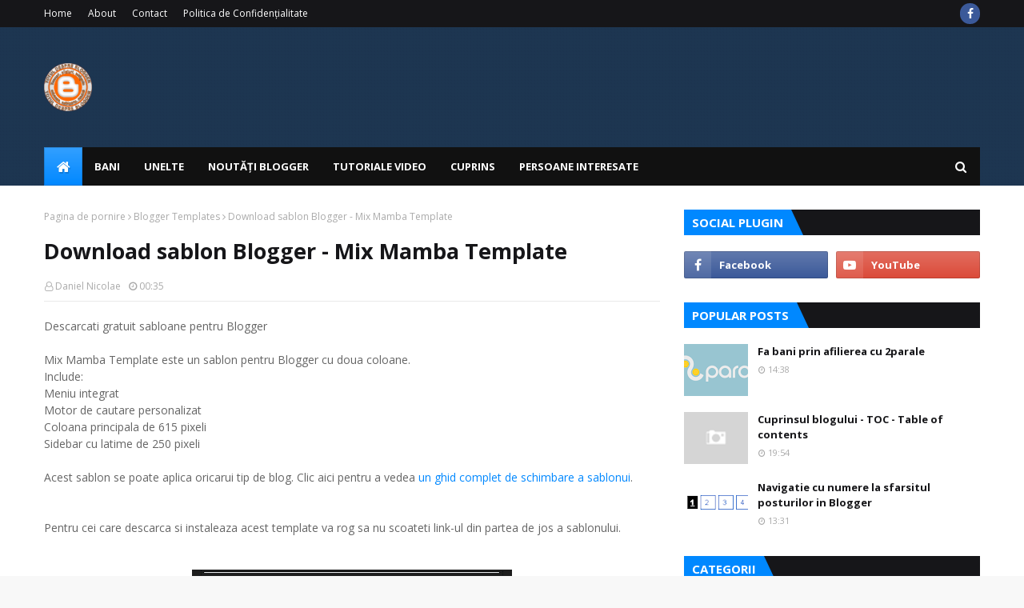

--- FILE ---
content_type: text/html; charset=UTF-8
request_url: https://bloggerajutor.robloguri.info/2009/05/comentariul-autorului-de-blog-pe-alta.html
body_size: 71556
content:
<!DOCTYPE html>
<html class='ltr' dir='ltr' xmlns='http://www.w3.org/1999/xhtml' xmlns:b='http://www.google.com/2005/gml/b' xmlns:data='http://www.google.com/2005/gml/data' xmlns:expr='http://www.google.com/2005/gml/expr'>
<head>
<meta content='width=device-width, initial-scale=1, minimum-scale=1, maximum-scale=1' name='viewport'/>
<title>Comentariul autorului de blog pe alta culoare de fundal in Blogger</title>
<link href='//1.bp.blogspot.com' rel='dns-prefetch'/>
<link href='//2.bp.blogspot.com' rel='dns-prefetch'/>
<link href='//3.bp.blogspot.com' rel='dns-prefetch'/>
<link href='//4.bp.blogspot.com' rel='dns-prefetch'/>
<link href='//www.blogger.com' rel='dns-prefetch'/>
<link href='//dnjs.cloudflare.com' rel='dns-prefetch'/>
<link href='//fonts.gstatic.com' rel='dns-prefetch'/>
<link href='//pagead2.googlesyndication.com' rel='dns-prefetch'/>
<link href='//www.googletagmanager.com' rel='dns-prefetch'/>
<link href='//www.google-analytics.com' rel='dns-prefetch'/>
<link href='//connect.facebook.net' rel='dns-prefetch'/>
<link href='//c.disquscdn.com' rel='dns-prefetch'/>
<link href='//disqus.com' rel='dns-prefetch'/>
<meta content='text/html; charset=UTF-8' http-equiv='Content-Type'/>
<!-- Chrome, Firefox OS and Opera -->
<meta content='#f8f8f8' name='theme-color'/>
<!-- Windows Phone -->
<meta content='#f8f8f8' name='msapplication-navbutton-color'/>
<meta content='blogger' name='generator'/>
<link href='https://bloggerajutor.robloguri.info/favicon.ico' rel='icon' type='image/x-icon'/>
<link href='https://bloggerajutor.robloguri.info/2009/05/comentariul-autorului-de-blog-pe-alta.html' rel='canonical'/>
<link rel="alternate" type="application/atom+xml" title="Totul despre Blogger - Atom" href="https://bloggerajutor.robloguri.info/feeds/posts/default" />
<link rel="alternate" type="application/rss+xml" title="Totul despre Blogger - RSS" href="https://bloggerajutor.robloguri.info/feeds/posts/default?alt=rss" />
<link rel="service.post" type="application/atom+xml" title="Totul despre Blogger - Atom" href="https://www.blogger.com/feeds/7487184727078471743/posts/default" />

<link rel="alternate" type="application/atom+xml" title="Totul despre Blogger - Atom" href="https://bloggerajutor.robloguri.info/feeds/4883778467847885813/comments/default" />
<!--Can't find substitution for tag [blog.ieCssRetrofitLinks]-->
<link href='https://blogger.googleusercontent.com/img/b/R29vZ2xl/AVvXsEjGiUEcaDR-IEpu7JpKtc_zhu2wnGidDr6YTQoBnpFy4JMlcy8YqQkQ5_UnTZb4t02Ctr8FwP_0OcnxTklF6A5SjgI1Vmbm-bjGezJC0rSrnR5lE7JZ6ppoCPlpB8wHYQASpvVGikTA1zQ/?imgmax=800' rel='image_src'/>
<meta content='https://bloggerajutor.robloguri.info/2009/05/comentariul-autorului-de-blog-pe-alta.html' property='og:url'/>
<meta content='Comentariul autorului de blog pe alta culoare de fundal in Blogger' property='og:title'/>
<meta content='' property='og:description'/>
<meta content='https://blogger.googleusercontent.com/img/b/R29vZ2xl/AVvXsEjGiUEcaDR-IEpu7JpKtc_zhu2wnGidDr6YTQoBnpFy4JMlcy8YqQkQ5_UnTZb4t02Ctr8FwP_0OcnxTklF6A5SjgI1Vmbm-bjGezJC0rSrnR5lE7JZ6ppoCPlpB8wHYQASpvVGikTA1zQ/w1200-h630-p-k-no-nu/?imgmax=800' property='og:image'/>
<!-- Google Fonts -->
<link href='//fonts.googleapis.com/css?family=Open+Sans:400,400i,700,700i' media='all' rel='stylesheet' type='text/css'/>
<link href='https://stackpath.bootstrapcdn.com/font-awesome/4.7.0/css/font-awesome.min.css' rel='stylesheet'/>
<!-- Template Style CSS -->
<style type='text/css'>@font-face{font-family:'Open Sans';font-style:normal;font-weight:400;font-stretch:100%;font-display:swap;src:url(//fonts.gstatic.com/s/opensans/v44/memSYaGs126MiZpBA-UvWbX2vVnXBbObj2OVZyOOSr4dVJWUgsjZ0B4taVIUwaEQbjB_mQ.woff2)format('woff2');unicode-range:U+0460-052F,U+1C80-1C8A,U+20B4,U+2DE0-2DFF,U+A640-A69F,U+FE2E-FE2F;}@font-face{font-family:'Open Sans';font-style:normal;font-weight:400;font-stretch:100%;font-display:swap;src:url(//fonts.gstatic.com/s/opensans/v44/memSYaGs126MiZpBA-UvWbX2vVnXBbObj2OVZyOOSr4dVJWUgsjZ0B4kaVIUwaEQbjB_mQ.woff2)format('woff2');unicode-range:U+0301,U+0400-045F,U+0490-0491,U+04B0-04B1,U+2116;}@font-face{font-family:'Open Sans';font-style:normal;font-weight:400;font-stretch:100%;font-display:swap;src:url(//fonts.gstatic.com/s/opensans/v44/memSYaGs126MiZpBA-UvWbX2vVnXBbObj2OVZyOOSr4dVJWUgsjZ0B4saVIUwaEQbjB_mQ.woff2)format('woff2');unicode-range:U+1F00-1FFF;}@font-face{font-family:'Open Sans';font-style:normal;font-weight:400;font-stretch:100%;font-display:swap;src:url(//fonts.gstatic.com/s/opensans/v44/memSYaGs126MiZpBA-UvWbX2vVnXBbObj2OVZyOOSr4dVJWUgsjZ0B4jaVIUwaEQbjB_mQ.woff2)format('woff2');unicode-range:U+0370-0377,U+037A-037F,U+0384-038A,U+038C,U+038E-03A1,U+03A3-03FF;}@font-face{font-family:'Open Sans';font-style:normal;font-weight:400;font-stretch:100%;font-display:swap;src:url(//fonts.gstatic.com/s/opensans/v44/memSYaGs126MiZpBA-UvWbX2vVnXBbObj2OVZyOOSr4dVJWUgsjZ0B4iaVIUwaEQbjB_mQ.woff2)format('woff2');unicode-range:U+0307-0308,U+0590-05FF,U+200C-2010,U+20AA,U+25CC,U+FB1D-FB4F;}@font-face{font-family:'Open Sans';font-style:normal;font-weight:400;font-stretch:100%;font-display:swap;src:url(//fonts.gstatic.com/s/opensans/v44/memSYaGs126MiZpBA-UvWbX2vVnXBbObj2OVZyOOSr4dVJWUgsjZ0B5caVIUwaEQbjB_mQ.woff2)format('woff2');unicode-range:U+0302-0303,U+0305,U+0307-0308,U+0310,U+0312,U+0315,U+031A,U+0326-0327,U+032C,U+032F-0330,U+0332-0333,U+0338,U+033A,U+0346,U+034D,U+0391-03A1,U+03A3-03A9,U+03B1-03C9,U+03D1,U+03D5-03D6,U+03F0-03F1,U+03F4-03F5,U+2016-2017,U+2034-2038,U+203C,U+2040,U+2043,U+2047,U+2050,U+2057,U+205F,U+2070-2071,U+2074-208E,U+2090-209C,U+20D0-20DC,U+20E1,U+20E5-20EF,U+2100-2112,U+2114-2115,U+2117-2121,U+2123-214F,U+2190,U+2192,U+2194-21AE,U+21B0-21E5,U+21F1-21F2,U+21F4-2211,U+2213-2214,U+2216-22FF,U+2308-230B,U+2310,U+2319,U+231C-2321,U+2336-237A,U+237C,U+2395,U+239B-23B7,U+23D0,U+23DC-23E1,U+2474-2475,U+25AF,U+25B3,U+25B7,U+25BD,U+25C1,U+25CA,U+25CC,U+25FB,U+266D-266F,U+27C0-27FF,U+2900-2AFF,U+2B0E-2B11,U+2B30-2B4C,U+2BFE,U+3030,U+FF5B,U+FF5D,U+1D400-1D7FF,U+1EE00-1EEFF;}@font-face{font-family:'Open Sans';font-style:normal;font-weight:400;font-stretch:100%;font-display:swap;src:url(//fonts.gstatic.com/s/opensans/v44/memSYaGs126MiZpBA-UvWbX2vVnXBbObj2OVZyOOSr4dVJWUgsjZ0B5OaVIUwaEQbjB_mQ.woff2)format('woff2');unicode-range:U+0001-000C,U+000E-001F,U+007F-009F,U+20DD-20E0,U+20E2-20E4,U+2150-218F,U+2190,U+2192,U+2194-2199,U+21AF,U+21E6-21F0,U+21F3,U+2218-2219,U+2299,U+22C4-22C6,U+2300-243F,U+2440-244A,U+2460-24FF,U+25A0-27BF,U+2800-28FF,U+2921-2922,U+2981,U+29BF,U+29EB,U+2B00-2BFF,U+4DC0-4DFF,U+FFF9-FFFB,U+10140-1018E,U+10190-1019C,U+101A0,U+101D0-101FD,U+102E0-102FB,U+10E60-10E7E,U+1D2C0-1D2D3,U+1D2E0-1D37F,U+1F000-1F0FF,U+1F100-1F1AD,U+1F1E6-1F1FF,U+1F30D-1F30F,U+1F315,U+1F31C,U+1F31E,U+1F320-1F32C,U+1F336,U+1F378,U+1F37D,U+1F382,U+1F393-1F39F,U+1F3A7-1F3A8,U+1F3AC-1F3AF,U+1F3C2,U+1F3C4-1F3C6,U+1F3CA-1F3CE,U+1F3D4-1F3E0,U+1F3ED,U+1F3F1-1F3F3,U+1F3F5-1F3F7,U+1F408,U+1F415,U+1F41F,U+1F426,U+1F43F,U+1F441-1F442,U+1F444,U+1F446-1F449,U+1F44C-1F44E,U+1F453,U+1F46A,U+1F47D,U+1F4A3,U+1F4B0,U+1F4B3,U+1F4B9,U+1F4BB,U+1F4BF,U+1F4C8-1F4CB,U+1F4D6,U+1F4DA,U+1F4DF,U+1F4E3-1F4E6,U+1F4EA-1F4ED,U+1F4F7,U+1F4F9-1F4FB,U+1F4FD-1F4FE,U+1F503,U+1F507-1F50B,U+1F50D,U+1F512-1F513,U+1F53E-1F54A,U+1F54F-1F5FA,U+1F610,U+1F650-1F67F,U+1F687,U+1F68D,U+1F691,U+1F694,U+1F698,U+1F6AD,U+1F6B2,U+1F6B9-1F6BA,U+1F6BC,U+1F6C6-1F6CF,U+1F6D3-1F6D7,U+1F6E0-1F6EA,U+1F6F0-1F6F3,U+1F6F7-1F6FC,U+1F700-1F7FF,U+1F800-1F80B,U+1F810-1F847,U+1F850-1F859,U+1F860-1F887,U+1F890-1F8AD,U+1F8B0-1F8BB,U+1F8C0-1F8C1,U+1F900-1F90B,U+1F93B,U+1F946,U+1F984,U+1F996,U+1F9E9,U+1FA00-1FA6F,U+1FA70-1FA7C,U+1FA80-1FA89,U+1FA8F-1FAC6,U+1FACE-1FADC,U+1FADF-1FAE9,U+1FAF0-1FAF8,U+1FB00-1FBFF;}@font-face{font-family:'Open Sans';font-style:normal;font-weight:400;font-stretch:100%;font-display:swap;src:url(//fonts.gstatic.com/s/opensans/v44/memSYaGs126MiZpBA-UvWbX2vVnXBbObj2OVZyOOSr4dVJWUgsjZ0B4vaVIUwaEQbjB_mQ.woff2)format('woff2');unicode-range:U+0102-0103,U+0110-0111,U+0128-0129,U+0168-0169,U+01A0-01A1,U+01AF-01B0,U+0300-0301,U+0303-0304,U+0308-0309,U+0323,U+0329,U+1EA0-1EF9,U+20AB;}@font-face{font-family:'Open Sans';font-style:normal;font-weight:400;font-stretch:100%;font-display:swap;src:url(//fonts.gstatic.com/s/opensans/v44/memSYaGs126MiZpBA-UvWbX2vVnXBbObj2OVZyOOSr4dVJWUgsjZ0B4uaVIUwaEQbjB_mQ.woff2)format('woff2');unicode-range:U+0100-02BA,U+02BD-02C5,U+02C7-02CC,U+02CE-02D7,U+02DD-02FF,U+0304,U+0308,U+0329,U+1D00-1DBF,U+1E00-1E9F,U+1EF2-1EFF,U+2020,U+20A0-20AB,U+20AD-20C0,U+2113,U+2C60-2C7F,U+A720-A7FF;}@font-face{font-family:'Open Sans';font-style:normal;font-weight:400;font-stretch:100%;font-display:swap;src:url(//fonts.gstatic.com/s/opensans/v44/memSYaGs126MiZpBA-UvWbX2vVnXBbObj2OVZyOOSr4dVJWUgsjZ0B4gaVIUwaEQbjA.woff2)format('woff2');unicode-range:U+0000-00FF,U+0131,U+0152-0153,U+02BB-02BC,U+02C6,U+02DA,U+02DC,U+0304,U+0308,U+0329,U+2000-206F,U+20AC,U+2122,U+2191,U+2193,U+2212,U+2215,U+FEFF,U+FFFD;}</style>
<style id='page-skin-1' type='text/css'><!--
/*
-----------------------------------------------
Blogger Template Style
Name:        Sora SEO 2
License:     Free Version
Version:     3.0
Author:      SoraTemplates
Author Url:  https://www.soratemplates.com/
----------------------------------------------- */
/*-- Reset CSS --*/
a,abbr,acronym,address,applet,b,big,blockquote,body,caption,center,cite,code,dd,del,dfn,div,dl,dt,em,fieldset,font,form,h1,h2,h3,h4,h5,h6,html,i,iframe,img,ins,kbd,label,legend,li,object,p,pre,q,s,samp,small,span,strike,strong,sub,sup,table,tbody,td,tfoot,th,thead,tr,tt,u,ul,var{
padding:0;
border:0;
outline:0;
vertical-align:baseline;
background:0 0;
text-decoration:none
}
.CSS_LIGHTBOX{z-index:999999!important}.CSS_LIGHTBOX_ATTRIBUTION_INDEX_CONTAINER .CSS_HCONT_CHILDREN_HOLDER > .CSS_LAYOUT_COMPONENT.CSS_HCONT_CHILD:first-child > .CSS_LAYOUT_COMPONENT{opacity:0}#google_translate_element { clear: both; }.thread-expanded .thread-count a { display: none; }.comments .continue { display: none!important; }
form,textarea,input,button{
-webkit-appearance:none;
-moz-appearance:none;
appearance:none;
border-radius:0
}
dl,ul{
list-style-position:inside;
font-weight:400;
list-style:none
}
ul li{
list-style:none
}
caption,th{
text-align:center
}
img{
border:none;
position:relative
}
a,a:visited{
text-decoration:none
}
.clearfix{
clear:both
}
.section,.widget,.widget ul{
margin:0;
padding:0
}
a{
color:#0088ff
}
a:visited {
color:red;
}
a img{
border:0
}
abbr{
text-decoration:none
}
.CSS_LIGHTBOX{
z-index:999999!important
}
.separator a{
clear:none!important;
float:none!important;
margin-left:0!important;
margin-right:0!important
}
#navbar-iframe,.widget-item-control,a.quickedit,.home-link,.feed-links{
display:none!important
}
.center{
display:table;
margin:0 auto;
position:relative
}
.widget > h2,.widget > h3{
display:none
}
/*-- Body Content CSS --*/
body{
background:#f8f8f8 url() repeat scroll top left;
background-color:#f8f8f8;
font-family:'Open Sans',sans-serif;
font-size:14px;
font-weight:400;
color:#656565;
word-wrap:break-word;
margin:0;
padding:0
}
#outer-wrapper{
max-width:1230px;
margin:0 auto;
background-color:#fff;
box-shadow:0 0 5px rgba(0,0,0,.1)
}
.row{
width:1170px
}
#content-wrapper{
margin:30px auto 0;
}
#content-wrapper > .container{
margin:0 -15px
}
.index #content-wrapper > .container {
}
#main-wrapper{
float:left;
overflow:hidden;
width:66.66666667%;
box-sizing:border-box;
word-wrap:break-word;
padding:0 15px;
margin:0
}
#sidebar-wrapper{
float:right;
overflow:hidden;
width:33.33333333%;
box-sizing:border-box;
word-wrap:break-word;
padding:0 15px
}
.post-image-wrap{
position:relative;
display:block
}
.post-image-link,.about-author .avatar-container,.comments .avatar-image-container{
background-color:rgba(155,155,155,0.05);
color:transparent!important
}
.post-thumb{
display:block;
position:relative;
width:100%;
height:100%;
object-fit:cover;
object-position: top;
z-index:1;
opacity: 0;
transition:opacity .17s ease,transform .17s ease
}
.post-thumb.lazy-yard {
opacity: 1;
}
.post-image-link:hover .post-thumb,.post-image-wrap:hover .post-image-link .post-thumb,.hot-item-inner:hover .post-image-link .post-thumb{
transform: scale(1.05);
}
.post-title a{
display:block
}
#top-bar{
width:100%;
height:34px;
background-color:#161619;
overflow:hidden;
margin:0;
position:relative;
}
#top-bar .container{
margin:0 auto;
position: relative;
}
.top-bar-nav{
position:relative;
float:left;
display:block;
z-index:1;
}
.top-bar-nav .widget > .widget-title{
display:none
}
.top-bar-nav ul li{
float:left
}
.top-bar-nav ul li > a{
height:34px;
display:block;
color:#fff;
font-size:12px;
font-weight:400;
line-height:34px;
margin:0 10px 0 0;
padding:0 5px;
transition:color .17s
}
.top-bar-nav ul li:first-child > a{
padding:0 5px 0 0
}
.top-bar-nav ul > li:hover > a{
color:#0088ff
}
.top-bar-social{
position:relative;
float:right;
display:block
}
.top-bar-social .widget > .widget-title{
display:none
}
.top-bar-social ul > li{
float:left;
display:inline-block
}
.top-bar-social ul > li > a{
width: 25px;
display: block;
color: #fff;
text-decoration: none;
background-color: #0088ff;
font-size: 14px;
text-align: center;
line-height: 25px;
padding: 0;
border-radius: 25px;
margin: 4px 0 0 10px;
transition: color .17s;
}
.top-bar-social ul > li:last-child > a{
}
.top-bar-social ul > li:hover > a{
color:#0088ff
}
.social a:before{
display:inline-block;
font-family:FontAwesome;
font-style:normal;
font-weight:400
}
.social .facebook a:before{
content:"\f09a"
}
.social .twitter a:before{
content:"\f099"
}
.social .gplus a:before{
content:"\f0d5"
}
.social .rss a:before{
content:"\f09e"
}
.social .youtube a:before{
content:"\f16a"
}
.social .skype a:before{
content:"\f17e"
}
.social .stumbleupon a:before{
content:"\f1a4"
}
.social .tumblr a:before{
content:"\f173"
}
.social .vk a:before{
content:"\f189"
}
.social .stack-overflow a:before{
content:"\f16c"
}
.social .github a:before{
content:"\f09b"
}
.social .linkedin a:before{
content:"\f0e1"
}
.social .dribbble a:before{
content:"\f17d"
}
.social .soundcloud a:before{
content:"\f1be"
}
.social .behance a:before{
content:"\f1b4"
}
.social .digg a:before{
content:"\f1a6"
}
.social .instagram a:before{
content:"\f16d"
}
.social .pinterest a:before{
content:"\f0d2"
}
.social .twitch a:before{
content:"\f1e8"
}
.social .delicious a:before{
content:"\f1a5"
}
.social .codepen a:before{
content:"\f1cb"
}
.social .reddit a:before{
content:"\f1a1"
}
.social .whatsapp a:before{
content:"\f232"
}
.social .snapchat a:before{
content:"\f2ac"
}
.social .email a:before{
content:"\f0e0"
}
.social .external-link a:before{
content:"\f35d"
}
.social-color .facebook a{
background-color:#3b5999
}
.social-color .twitter a{
background-color:#00acee
}
.social-color .gplus a{
background-color:#db4a39
}
.social-color .youtube a{
background-color:#db4a39
}
.social-color .instagram a{
background:linear-gradient(15deg,#ffb13d,#dd277b,#4d5ed4)
}
.social-color .pinterest a{
background-color:#ca2127
}
.social-color .dribbble a{
background-color:#ea4c89
}
.social-color .linkedin a{
background-color:#0077b5
}
.social-color .tumblr a{
background-color:#365069
}
.social-color .twitch a{
background-color:#6441a5
}
.social-color .rss a{
background-color:#ffc200
}
.social-color .skype a{
background-color:#00aff0
}
.social-color .stumbleupon a{
background-color:#eb4823
}
.social-color .vk a{
background-color:#4a76a8
}
.social-color .stack-overflow a{
background-color:#f48024
}
.social-color .github a{
background-color:#24292e
}
.social-color .soundcloud a{
background:linear-gradient(#ff7400,#ff3400)
}
.social-color .behance a{
background-color:#191919
}
.social-color .digg a{
background-color:#1b1a19
}
.social-color .delicious a{
background-color:#0076e8
}
.social-color .codepen a{
background-color:#000
}
.social-color .reddit a{
background-color:#ff4500
}
.social-color .whatsapp a{
background-color:#3fbb50
}
.social-color .snapchat a{
background-color:#ffe700
}
.social-color .email a{
background-color:#888
}
.social-color .external-link a{
background-color:#161619
}
.social-text .facebook a:after{
content:"Facebook"
}
.social-text .twitter a:after{
content:"Twitter"
}
.social-text .gplus a:after{
content:"Google Plus"
}
.social-text .rss a:after{
content:"Rss"
}
.social-text .youtube a:after{
content:"YouTube"
}
.social-text .skype a:after{
content:"Skype"
}
.social-text .stumbleupon a:after{
content:"StumbleUpon"
}
.social-text .tumblr a:after{
content:"Tumblr"
}
.social-text .vk a:after{
content:"VKontakte"
}
.social-text .stack-overflow a:after{
content:"Stack Overflow"
}
.social-text .github a:after{
content:"Github"
}
.social-text .linkedin a:after{
content:"LinkedIn"
}
.social-text .dribbble a:after{
content:"Dribbble"
}
.social-text .soundcloud a:after{
content:"SoundCloud"
}
.social-text .behance a:after{
content:"Behance"
}
.social-text .digg a:after{
content:"Digg"
}
.social-text .instagram a:after{
content:"Instagram"
}
.social-text .pinterest a:after{
content:"Pinterest"
}
.social-text .twitch a:after{
content:"Twitch"
}
.social-text .delicious a:after{
content:"Delicious"
}
.social-text .codepen a:after{
content:"CodePen"
}
.social-text .flipboard a:after{
content:"Flipboard"
}
.social-text .reddit a:after{
content:"Reddit"
}
.social-text .whatsapp a:after{
content:"Whatsapp"
}
.social-text .messenger a:after{
content:"Messenger"
}
.social-text .snapchat a:after{
content:"Snapchat"
}
.social-text .email a:after{
content:"Email"
}
.social-text .external-link a:after{
content:"WebSite"
}
#header-wrap{
position:relative;
margin:0;
background: #1e3753 url(https://blogger.googleusercontent.com/img/b/R29vZ2xl/AVvXsEgVJF_3XFOBbyA-fIwJ_0ZdxMJ862B14zXzxX7vvbI6kpf7idk9FyqRQFHWzqRxXkK1h_QMJrltiFBwsY9BhOz5FGEXoLBMc3NiYyRrRu-c3KhCZfnbzheC8veFOMuu_JxTZePbd3tlw6OX/s1600/Sora-Seo-Head-Bg.png);
}
.header-header{
width:100%;
height:90px;
position:relative;
overflow:hidden;
padding:30px 0
}
.header-header .container{
position:relative;
margin:0 auto;
padding:0
}
.header-logo{
position:relative;
float:left;
width:auto;
max-width:260px;
max-height:60px;
margin:0;
padding:15px 0
}
.header-logo .header-image-wrapper{
display:block
}
.header-logo img{
max-width:100%;
max-height:60px;
margin:0
}
.header-logo h1{
color:#161619;
font-size:36px;
line-height:60px;
margin:0
}
.header-logo p{
font-size:12px;
margin:5px 0 0
}
.header-ads{
position:relative;
float:right
}
.header-ads .widget > .widget-title{
display:none
}
.header-ads .widget{
max-width:100%
}
.header-ads .widget .widget-content{
width:728px;
max-width:100%;
max-height:90px;
line-height:1
}
.header-menu{
position:relative;
width:100%;
height:48px;
z-index:10;
font-size:13px;
margin:0
}
.header-menu .container{
position:relative;
margin:0 auto;
padding:0;
background: #111111;
}
.header-menu.scrolled-header {
background: #111111;
}
.header-menu.scrolled-header:before {
content: '';
position: absolute;
top: 0;
right: 0;
bottom: 0;
left: 0;
}
.header-menu.scrolled-header .show-search, .header-menu.scrolled-header .hide-search, .mobile-header.scrolled-header .show-search, .mobile-header.scrolled-header .hide-search {
border-radius: 0;
}
.header-menu.scrolled-header, .header-menu.scrolled-header #main-menu, .header-menu.scrolled-header #nav-search .search-input, .header-menu.scrolled-header #main-menu ul > li > a, .header-menu.scrolled-header #nav-search, .header-menu.scrolled-header #nav-search .search-form, .header-menu.scrolled-header .show-search, .header-menu.scrolled-header .hide-search  {
height:46px;
}
.header-menu.scrolled-header #main-menu ul > li > a, .header-menu.scrolled-header #nav-search .search-form, .header-menu.scrolled-header .show-search, .header-menu.scrolled-header .hide-search {
line-height:46px;
}
.header-menu.scrolled-header #nav-search .search-input {
padding-right:46px;
}
.header-menu.scrolled-header .show-search, .header-menu.scrolled-header .hide-search {
width: 46px;
height: 46px;
}
.header-menu.scrolled-header #main-menu ul > li > ul {
top:46px;
}
.header-menu.scrolled-header #main-menu ul > li > ul > li > ul {
top:0;
}
.header-menu.scrolled-header #main-menu, .header-menu.scrolled-header .container {
background: transparent;
box-shadow: none;
}
#main-menu .widget,#main-menu .widget > .widget-title{
display:none
}
#main-menu .show-menu{
display:block
}
#main-menu{
position:relative;
height:48px;
z-index:15;
}
#main-menu ul > li{
float:left;
position:relative;
margin:0;
padding:0;
transition:background .17s
}
#main-menu ul > li.li-home-icon > a{
width:48px;
height:48px;
text-align:center;
font-size:18px;
line-height:48px;
font-weight:400;
padding:0;
text-shadow: 1px 2px 0 rgba(0,0,0,0.15);
background: -o-linear-gradient(top,rgba(255,255,255,.2) 0,rgba(255,255,255,0) 100%);
background: -webkit-gradient(linear,left top,left bottom,color-stop(0,rgba(255,255,255,.2)),to(rgba(255,255,255,0)));
background: -webkit-linear-gradient(top,rgba(255,255,255,.2) 0,rgba(255,255,255,0) 100%);
background: -moz-linear-gradient(top,rgba(255,255,255,.2) 0,rgba(255,255,255,0) 100%);
background: linear-gradient(180deg,rgba(255,255,255,.2) 0,rgba(255,255,255,0) 100%);
-webkit-box-shadow: inset 0 0 0 1px rgba(0,0,0,.15);
-moz-box-shadow: inset 0 0 0 1px rgba(0,0,0,.15);
box-shadow: inset 0 0 0 1px rgba(0,0,0,.15);
}
#main-menu #main-menu-nav > li:hover,#main-menu #main-menu-nav > li.li-home{
background-color:#0088ff
}
#main-menu ul > li > a{
position:relative;
color:#ffffff;
font-size:13px;
font-weight:400;
line-height:48px;
display:inline-block;
margin:0;
padding:0 15px;
transition:color .17s ease
}
#main-menu #main-menu-nav > li > a{
text-transform:uppercase;
font-weight:700
}
#main-menu ul > li:hover > a{
color:#efefef;
}
#main-menu ul > li > ul{
position:absolute;
float:left;
left:0;
top:48px;
width:180px;
background-color:#161619;
z-index:99999;
margin-top:0;
padding:0;
border-top:2px solid #0088ff;
visibility:hidden;
opacity:0
}
#main-menu ul > li > ul > li > ul{
position:absolute;
float:left;
top:0;
left:100%;
margin:-2px 0 0
}
#main-menu ul > li > ul > li{
display:block;
float:none;
position:relative
}
#main-menu ul > li > ul > li:hover{
background-color:#0088ff
}
#main-menu ul > li > ul > li a{
display:block;
height:36px;
font-size:13px;
color:#fff;
line-height:36px;
box-sizing:border-box;
margin:0;
padding:0 15px;
border:0;
border-bottom:1px solid rgba(255,255,255,0.05);
transition:all .17s ease
}
#main-menu ul > li > ul > li:hover > a{
color:#fff
}
#main-menu ul > li.has-sub > a:after{
content:'\f107';
float:right;
font-family:FontAwesome;
font-size:12px;
font-weight:400;
margin:0 0 0 5px
}
#main-menu ul > li > ul > li.has-sub > a:after{
content:'\f105';
float:right;
margin:0
}
#main-menu .mega-menu{
position:static!important
}
#main-menu .mega-menu > ul{
width:100%;
box-sizing:border-box;
padding:20px 10px
}
#main-menu .mega-menu > ul.mega-menu-inner{
overflow:hidden
}
#main-menu ul > li:hover > ul,#main-menu ul > li > ul > li:hover > ul{
visibility:visible;
opacity:1
}
#main-menu ul ul{
transition:all .25s ease
}
.mega-menu-inner .mega-item{
float:left;
width:20%;
box-sizing:border-box;
padding:0 10px
}
.mega-menu-inner .mega-content{
position:relative;
width:100%;
overflow:hidden;
padding:0
}
.mega-content .post-image-wrap{
width:100%;
height:120px
}
.mega-content .post-image-link{
width:100%;
height:100%;
z-index:1;
display:block;
position:relative;
overflow:hidden;
padding:0
}
.mega-content .post-title{
position:relative;
font-size:13px;
font-weight:700;
line-height:1.5em;
margin:7px 0 5px;
padding:0
}
.mega-content .post-title a{
display:block;
color:#fff;
transition:color .17s
}
.mega-content .post-title a:hover{
color:#0088ff
}
.mega-content .post-meta{
font-size:11px
}
.no-posts{
float:left;
width:100%;
height:100px;
line-height:100px;
text-align:center
}
.mega-menu .no-posts{
line-height:60px;
color:#161619
}
.show-search,.hide-search{
position:absolute;
right:0;
top:0;
display:block;
width:48px;
height:48px;
line-height:48px;
z-index:20;
color:#fff;
font-size:15px;
text-align:center;
cursor:pointer;
padding:0;
transition:background .17s ease
}
.show-search:before{
content:"\f002";
font-family:FontAwesome;
font-weight:400
}
.hide-search:before{
content:"\f00d";
font-family:FontAwesome;
font-weight:400
}
#nav-search{
display:none;
position:absolute;
left:0;
top:0;
width:100%;
height:48px;
z-index:99;
background-color:#161619;
box-sizing:border-box;
padding:0
}
#nav-search .search-form{
width:100%;
height:48px;
background-color:rgba(0,0,0,0);
line-height:48px;
overflow:hidden;
padding:0
}
#nav-search .search-input{
width:100%;
height:48px;
font-family:inherit;
color:#fff;
margin:0;
padding:0 48px 0 15px;
background-color:rgba(0,0,0,0);
font-size:13px;
font-weight:400;
outline:none;
box-sizing:border-box;
border:0
}
#mobile-logo .widget > .widget-title > h3{
display:none
}
.mobile-header{
display:none;
position:relative;
float:left;
width:100%;
height:50px;
background-color:#161619;
z-index:1010
}
.mobile-header .logo-content{
position:relative;
float:left;
display:block;
width:100%;
height:50px;
text-align:center;
z-index:2
}
.mobile-header .logo-content > a{
height:30px;
display:inline-block;
padding:10px 0
}
.mobile-header .logo-content > a > img{
height:30px
}
.mobile-header .logo-content > h3{
font-size:20px;
height:30px;
line-height:30px;
margin:10px 0 0
}
.mobile-header .logo-content > h3 > a{
color:#fff
}
.mobile-search-form{
position:absolute;
display:none;
z-index:4;
background-color:#161619;
width:100%;
height:50px;
left:0;
top:0
}
.mobile-search-form .mobile-search-input{
background-color:#161619;
display:block;
width:calc(100% - 50px);
height:50px;
font-family:inherit;
font-size:13px;
font-weight:400;
color:#fff;
box-sizing:border-box;
padding:0 20px;
border:0
}
.mobile-search-form{
position:absolute;
display:none;
z-index:4;
background-color:#161619;
width:100%;
height:50px;
left:0;
top:0
}
.mobile-search-form .mobile-search-input{
background-color:#161619;
display:block;
width:calc(100% - 50px);
height:50px;
font-size:13px;
font-weight:400;
color:#fff;
box-sizing:border-box;
padding:0 20px;
border:0
}
.overlay{
display:none;
position:fixed;
top:0;
left:0;
right:0;
bottom:0;
z-index:990;
background:rgba(255,255,255,0.8)
}
.slide-menu-toggle,.show-mobile-search,.hide-mobile-search{
position:absolute;
line-height:50px;
height:50px;
width:50px;
top:0;
left:0;
font-family:FontAwesome;
color:#fff;
font-size:18px;
font-weight:400;
text-align:center;
cursor:pointer;
z-index:4;
padding:0
}
.slide-menu-toggle{
border-right:1px solid rgba(255,255,255,0.08)
}
.show-mobile-search,.hide-mobile-search{
border-left:1px solid rgba(255,255,255,0.08);
left:auto;
right:0
}
.slide-menu-toggle:before{
content:"\f0c9"
}
.nav-active .slide-menu-toggle:before{
content:"\f00d"
}
.show-mobile-search:before{
content:"\f002"
}
.hide-mobile-search:before{
content:"\f00d"
}
.mobile-menu{
position:relative;
float:left;
width:100%;
background-color:#161619;
box-sizing:border-box;
padding:20px;
border-top:1px solid rgba(255,255,255,0.08);
visibility:hidden;
opacity:0;
transform-origin:0 0;
transform:scaleY(0);
transition:all .17s ease
}
.nav-active .mobile-menu{
visibility:visible;
opacity:1;
transform:scaleY(1)
}
.mobile-menu > ul{
margin:0
}
.mobile-menu .m-sub{
display:none;
padding:0
}
.mobile-menu ul li{
position:relative;
display:block;
overflow:hidden;
float:left;
width:100%;
font-size:14px;
line-height:38px;
margin:0;
padding:0;
border-top:1px solid rgba(255,255,255,0.01)
}
.mobile-menu > ul > li{
font-weight:400
}
.mobile-menu > ul li ul{
overflow:hidden
}
.mobile-menu > ul > li:first-child{
border-top:0
}
.mobile-menu ul li a{
color:#fff;
padding:0;
display:block;
transition:all .17s ease
}
.mobile-menu #main-menu-nav > li > a{
text-transform:uppercase;
font-weight:700;
font-size:13px
}
.mobile-menu ul li.has-sub .submenu-toggle{
position:absolute;
top:0;
right:0;
color:#fff;
cursor:pointer
}
.mobile-menu ul li.has-sub .submenu-toggle:after{
content:'\f105';
font-family:FontAwesome;
font-weight:400;
float:right;
width:34px;
font-size:16px;
text-align:center;
transition:all .17s ease
}
.mobile-menu ul li.has-sub.show > .submenu-toggle:after{
transform:rotate(90deg)
}
.mobile-menu > ul > li > ul > li a{
font-size:13px
}
.mobile-menu > ul > li > ul > li > a{
color:#fff;
opacity:.7;
padding:0 0 0 15px
}
.mobile-menu > ul > li > ul > li > ul > li > a{
color:#fff;
opacity:.7;
padding:0 0 0 30px
}
.mobile-menu ul > li > .submenu-toggle:hover{
color:#0088ff
}
.post-meta{
display:block;
overflow:hidden;
color:#aaa;
font-size:12px;
font-weight:400;
padding:0 1px
}
.post-meta .post-author,.post-meta .post-date{
float:left;
margin:0 10px 0 0
}
.post-meta .post-date{
text-transform:capitalize
}
.post-meta a{
color:#aaa;
transition:color .17s
}
.post-meta a:hover{
color:#0088ff
}
.post-meta span:before{
font-family:FontAwesome;
font-weight:400;
margin:0 3px 0 0
}
.post-meta .post-author:before{
content:'\f2c0'
}
.post-meta .post-date:before{
content:'\f017'
}
.owl-carousel{
display:none;
width:100%;
-webkit-tap-highlight-color:transparent;
position:relative;
z-index:1
}
.owl-carousel .owl-stage{
position:relative;
-ms-touch-action:pan-Y
}
.owl-carousel .owl-stage:after{
content:".";
display:block;
clear:both;
visibility:hidden;
line-height:0;
height:0
}
.owl-carousel .owl-stage-outer{
position:relative;
overflow:hidden;
-webkit-transform:translate3d(0px,0px,0px)
}
.owl-carousel .owl-controls .owl-nav .owl-prev,.owl-carousel .owl-controls .owl-nav .owl-next,.owl-carousel .owl-controls .owl-dot{
cursor:pointer;
cursor:hand;
-webkit-user-select:none;
-khtml-user-select:none;
-moz-user-select:none;
-ms-user-select:none;
user-select:none
}
.owl-carousel.owl-loaded{
display:block
}
.owl-carousel.owl-loading{
opacity:0;
display:block
}
.owl-carousel.owl-hidden{
opacity:0
}
.owl-carousel .owl-refresh .owl-item{
display:none
}
.owl-carousel .owl-item{
position:relative;
min-height:1px;
float:left;
-webkit-backface-visibility:visible;
-webkit-tap-highlight-color:transparent;
-webkit-touch-callout:none;
-webkit-user-select:none;
-moz-user-select:none;
-ms-user-select:none;
user-select:none
}
.owl-carousel .owl-item img{
display:block;
width:100%;
-webkit-transform-style:preserve-3d;
transform-style:preserve-3d
}
.owl-carousel.owl-text-select-on .owl-item{
-webkit-user-select:auto;
-moz-user-select:auto;
-ms-user-select:auto;
user-select:auto
}
.owl-carousel .owl-grab{
cursor:move;
cursor:-webkit-grab;
cursor:-o-grab;
cursor:-ms-grab;
cursor:grab
}
.owl-carousel.owl-rtl{
direction:rtl
}
.owl-carousel.owl-rtl .owl-item{
float:right
}
.no-js .owl-carousel{
display:block
}
.owl-carousel .animated{
-webkit-animation-duration:1000ms;
animation-duration:1000ms;
-webkit-animation-fill-mode:both;
animation-fill-mode:both
}
.owl-carousel .owl-animated-in{
z-index:1
}
.owl-carousel .owl-animated-out{
z-index:0
}
.owl-height{
-webkit-transition:height 500ms ease-in-out;
-moz-transition:height 500ms ease-in-out;
-ms-transition:height 500ms ease-in-out;
-o-transition:height 500ms ease-in-out;
transition:height 500ms ease-in-out
}
.owl-prev,.owl-next{
position:relative;
float:left;
width:24px;
height:24px;
background-color:#fff;
font-family: FontAwesome;
text-rendering: auto;
-webkit-font-smoothing: antialiased;
-moz-osx-font-smoothing: grayscale;
font-size:14px;
line-height:23px;
font-weight:900;
color:#161619;
text-align:center;
cursor:pointer;
border:1px solid rgba(0,0,0,0.08);
box-sizing:border-box;
transition:all .25s ease
}
.owl-prev:before{
content:'\f0a5'
}
.owl-next:before{
content:'\f0a4'
}
.owl-prev:hover,.owl-next:hover{
background-color:#0088ff;
color:#fff;
border-color:#0088ff
}
#break-wrapper {
background-color: #f5f5f5;
border: 1px solid #e9e9e9;
border-top:0;
padding: 5px;
box-sizing: border-box;
}
#break-wrapper{
margin:0 auto
}
#break-section .widget{
display:none
}
#break-section .show-ticker{
display:block;
margin:0
}
ul.loading-post {
line-height: 30px;
margin-left: 10px;
}
#break-section .no-posts{
height:30px;
line-height:30px;
text-align:left;
padding:0 0 0 15px;
box-sizing: border-box;
}
#break-section .widget > .widget-title{
display:none;
position:relative;
float:left;
background-color:#161619;
height:30px;
color:#fff;
font-size:9px;
font-weight:400;
line-height:30px;
text-transform:uppercase;
padding:0 12px
}
#break-section .show-ticker > .widget-title{
display:block
}
#break-section .widget > h2,#break-section .widget > h3{
display:none
}
#break-section .widget > .widget-title > h3{
margin:0
}
#break-section .widget > .widget-title > h3:before{
content:'\f0e7';
font-family:FontAwesome;
float:left;
font-size:11px;
font-weight:900;
margin:0 5px 0 0;
text-rendering: auto;
-webkit-font-smoothing: antialiased;
-moz-osx-font-smoothing: grayscale;
}
#break-section .widget-content{
position:relative;
font-size:13px;
display:block;
overflow:hidden;
height:30px;
line-height:29px;
padding:0;
box-sizing:border-box
}
ul.ticker-widget{
width:100%!important;
box-sizing:border-box;
padding:0 0 0 15px
}
.ticker-widget .ticker-item{
position:relative;
float:left;
display:block;
height:30px;
padding:0
}
.ticker-widget .post-image-link {
position: relative;
float: left;
width: 35px;
height: 30px;
display: block;
overflow: hidden;
margin: 0 10px 0 0;
}
.ticker-widget .post-title{
height:24px;
font-size:13px;
font-weight:400;
line-height:30px;
margin:0;
padding:0;
float:left;
}
.ticker-widget .post-title a{
position:relative;
display:block;
overflow:hidden;
color:#161619;
transition:color .25s
}
.ticker-widget .post-title a:hover{
color:#0088ff
}
.ticker-widget .post-tag {
position: static;
float: left;
margin: 6px 10px 0 0;
}
.ticker-widget .owl-nav{
position:absolute;
top:0;
right:0;
width:52px;
height:24px;
z-index: 5;
}
.ticker-widget .owl-nav .owl-prev{
margin-top:3px;
}
.ticker-widget .owl-nav .owl-next{
margin:3px 0 0 4px
}
@keyframes fadeInLeft {
from{
opacity:0;
transform:translate3d(-30px,0,0)
}
to{
opacity:1;
transform:none
}
}
@keyframes fadeOutLeft {
from{
opacity:1
}
to{
opacity:0;
transform:translate3d(-30px,0,0)
}
}
@keyframes fadeInRight {
from{
opacity:0;
transform:translate3d(30px,0,0)
}
to{
opacity:1;
transform:none
}
}
.fadeInRight{
animation-name:fadeInRight
}
@keyframes fadeOutRight {
from{
opacity:1
}
to{
opacity:0;
transform:translate3d(30px,0,0)
}
}
.fadeOutRight{
animation-name:fadeOutRight
}
@keyframes fadeInUp {
from{
opacity:0;
transform:translate3d(0,30px,0)
}
to{
opacity:1;
transform:none
}
}
.fadeInUp{
animation-name:fadeInUp
}
@keyframes fadeOutUp {
from{
opacity:1
}
to{
opacity:0;
transform:translate3d(0,-30px,0)
}
}
.fadeOutUp{
animation-name:fadeOutUp
}
#home-ad-top1 .widget > .widget-title,#home-ad-top .widget > .widget-title{
display:none
}
#home-ad-top .widget, #home-ad-top .widget{
position:relative;
padding:0 20px
}
#home-ad-top .widget-content{
position:relative;
width:728px;
max-width:100%;
max-height:90px;
line-height:1;
margin:40px auto 0
}
#ad-wrapper {
margin:0 auto;
}
#home-ad-top1 .widget-content {
position:relative;
max-width:100%;
max-height:90px;
line-height:1;
margin:0 auto 20px
}
#hot-wrapper, #featured-wrapper, #carousel-wrapper {
margin:0 auto
}
#hot-section .widget,#hot-section .widget > .widget-title{
display:none
}
#hot-section .show-hot{
display:block!important
}
#hot-section .show-hot .widget-content{
position:relative;
overflow:hidden;
height:380px;
margin:0 0 10px;
}
.hot-loader{
position:relative;
height:100%;
overflow:hidden;
display:block
}
.hot-loader:after{
content:'';
position:absolute;
top:50%;
left:50%;
width:26px;
height:26px;
margin:-16px 0 0 -16px;
border:3px solid #eaeaea;
border-left-color:#0088ff;
border-right-color:#0088ff;
border-radius:100%;
animation:spinner .8s infinite linear;
transform-origin:center
}
@-webkit-keyframes spinner {
0%{
-webkit-transform:rotate(0deg);
transform:rotate(0deg)
}
to{
-webkit-transform:rotate(1turn);
transform:rotate(1turn)
}
}
@keyframes spinner {
0%{
-webkit-transform:rotate(0deg);
transform:rotate(0deg)
}
to{
-webkit-transform:rotate(1turn);
transform:rotate(1turn)
}
}
ul.hot-posts{
position:relative;
overflow:hidden;
height:380px;
margin:0 -5px
}
.hot-posts .hot-item{
position:relative;
float:left;
width:40%;
height:185px;
overflow:hidden;
box-sizing:border-box;
padding:0 5px;
margin:0;
}
.hot-posts .item-0{
width: 60%;
height: 380px;
padding-right: 5px;
}
.hot-posts .item-1{
margin: 0 0 10px;
}
.hot-item-inner{
position:relative;
float:left;
width:100%;
height:100%;
overflow:hidden;
display:block
}
.hot-posts .post-image-link{
width:100%;
height:100%;
position:relative;
overflow:hidden;
display:block
}
.hot-posts .post-info{
position:absolute;
bottom:0;
left:0;
width:100%;
background-image:linear-gradient(rgba(0,0,0,0),rgba(0,0,0,0.7));
overflow:hidden;
z-index:5;
box-sizing:border-box;
padding:30px 20px 20px
}
.hot-posts .post-tag{
position:relative;
display:inline-block;
top:0;
left:0
}
.hot-posts .post-title{
font-size:17px;
font-weight:700;
display:block;
line-height:1.5em;
margin:8px 0 7px
}
.hot-posts .item-0 .post-title{
font-size:22px
}
.hot-posts .post-title a{
color:#fff;
display:block
}
.hot-posts .post-meta{
font-size:11px;
color:#f0f0f0
}
.show-hot .no-posts{
position:absolute;
top:calc(50% - 50px);
left:0;
width:100%
}
.queryMessage{
overflow:hidden;
background-color:#f2f2f2;
color:#161619;
font-size:13px;
font-weight:400;
padding:8px 10px;
margin:0 0 25px
}
.queryMessage .query-info{
margin:0 5px
}
.queryMessage .search-query,.queryMessage .search-label{
font-weight:700;
text-transform:uppercase
}
.queryMessage .search-query:before,.queryMessage .search-label:before{
content:"\201c"
}
.queryMessage .search-query:after,.queryMessage .search-label:after{
content:"\201d"
}
.queryMessage a.show-more{
float:right;
color:#0088ff;
text-decoration:underline;
transition:opacity .17s
}
.queryMessage a.show-more:hover{
opacity:.8
}
.queryEmpty{
font-size:13px;
font-weight:400;
padding:10px 0;
margin:0 0 25px;
text-align:center
}
.title-wrap{
position:relative;
float:left;
width:100%;
height:32px;
display:block;
margin:0 0 20px;
background: #161619;
}
.title-wrap > h3{
position:relative;
float:left;
height:32px;
font-size:15px;
color:#fff;
background:#0088ff;
text-transform:uppercase;
line-height:32px;
padding:0 12px;
margin:0
}
.title-wrap > h3:after {
position: absolute;
content: '';
height: 0;
width: 0;
bottom: 0;
right: -15px;
border-top: 32px solid transparent;
border-left: 15px solid #0088ff;
border-right: 0 solid #0088ff;
border-bottom: 0;
}
a.view-all{
position:relative;
float: right;
height: 22px;
font-size: 11px;
line-height: 22px;
margin-top: 5px;
margin-right: 5px;
padding: 0 10px;
font-weight: bold;
text-transform: uppercase;
transition: all .17s ease;
color:#fff;
background:#0088ff;
border-radius: 2px;
}
a.view-all:hover{
background: #e0e0e0;
color:#161619;
}
a.view-all:after{
content:'\f178';
float:right;
font-weight:400;
font-family:FontAwesome;
margin:0 0 0 3px;
-webkit-transition: all .3s cubic-bezier(.32,.74,.57,1);
-moz-transition: all .3s cubic-bezier(.32,.74,.57,1);
-ms-transition: all .3s cubic-bezier(.32,.74,.57,1);
-o-transition: all .3s cubic-bezier(.32,.74,.57,1);
transition: all .3s cubic-bezier(.32,.74,.57,1);
-webkit-transform: translateX(0);
-moz-transform: translateX(0);
-ms-transform: translateX(0);
-o-transform: translateX(0);
transform: translateX(0);
}
a.view-all:hover:after {
-webkit-transform: translateX(4px);
-moz-transform: translateX(4px);
-ms-transform: translateX(4px);
-o-transform: translateX(4px);
transform: translateX(4px);
}
.loader{
position:relative;
height:100%;
overflow:hidden;
display:block;
margin:0
}
.loader:after{
content:'';
position:absolute;
top:50%;
left:50%;
width:28px;
height:28px;
margin:-16px 0 0 -16px;
border:2px solid #0088ff;
border-right-color:rgba(155,155,155,0.2);
border-radius:100%;
animation:spinner 1.1s infinite linear;
transform-origin:center
}
@-webkit-keyframes spinner {
0%{
-webkit-transform:rotate(0deg);
transform:rotate(0deg)
}
to{
-webkit-transform:rotate(1turn);
transform:rotate(1turn)
}
}
@keyframes spinner {
0%{
-webkit-transform:rotate(0deg);
transform:rotate(0deg)
}
to{
-webkit-transform:rotate(1turn);
transform:rotate(1turn)
}
}
.custom-widget li{
overflow:hidden;
margin:20px 0 0
}
.custom-widget li:first-child{
margin:0
}
.custom-widget .post-image-link{
position:relative;
width:80px;
height:65px;
float:left;
overflow:hidden;
display:block;
vertical-align:middle;
margin:0 12px 0 0
}
.custom-widget .post-title{
overflow:hidden;
font-size:13px;
font-weight:700;
line-height:1.5em;
margin:0 0 5px;
padding:0
}
.custom-widget .post-title a{
display:block;
color:#161619;
transition:color .17s
}
.custom-widget .post-title a:hover{
color:#0088ff
}
.custom-widget .post-meta{
font-size:11px
}
.blog-post{
display:block;
overflow:hidden;
word-wrap:break-word
}
.index-post{
padding:0;
margin:0 0 30px
}
.index-post .post-image-wrap{
float:left;
width:260px;
height:195px;
margin:0 20px 0 0
}
.index-post .post-image-wrap .post-image-link{
width:100%;
height:100%;
position:relative;
display:block;
z-index:1;
overflow:hidden
}
.post-tag{
position:absolute;
top:15px;
left:15px;
height:18px;
z-index:5;
background-color:#0088ff;
color:#fff;
font-size:10px;
line-height:18px;
font-weight:700;
text-transform:uppercase;
letter-spacing:0.8px;
padding:0 6px;
}
.post-tag:before{
content:"\f07c";
font-family: FontAwesome;
font-weight: 400;
margin: 0 3px 0 0;
}
.hot-item .post-tag {
height:22px;
line-height:22px;
}
.hot-posts .item-0 .post-tag {
background-color: rgb(180, 21, 118);
}
.hot-posts .item-1 .post-tag {
background-color: rgb(46, 163, 162);
}
.hot-posts .item-2 .post-tag {
background: #4ca80b;
}
.hot-posts .item-3 .post-tag {
background-color: rgb(228, 99, 90);
}
.index-post .post-info{
overflow:hidden
}
.index-post .post-info > h2{
font-size:24px;
font-weight:700;
line-height:1.4em;
text-decoration:none;
margin:0 0 10px
}
.index-post .post-info > h2 > a{
display:block;
color:#161619;
transition:color .17s
}
.index-post .post-info > h2 > a:hover{
color:#0088ff
}
.widget iframe,.widget img{
max-width:100%
}
.date-header{
display:block;
overflow:hidden;
font-weight:400;
margin:0!important;
padding:0
}
.post-timestamp{
margin-left:0
}
.post-snippet{
position:relative;
display:block;
overflow:hidden;
font-size:12px;
line-height:1.6em;
font-weight:400;
margin:10px 0 0
}
a.read-more{
display:inline-block;
background-color:#0088ff;
color:#fff;
height:25px;
font-size:13px;
font-weight:600;
line-height:25px;
padding:0 10px;
margin:12px 0 0;
transition:background .17s ease
}
a.read-more::after {
content: '\f178';
font-family: FontAwesome;
font-weight: 400;
margin: 0 0 0 5px;
}
a.read-more:hover{
background-color:#161619
}
.index-post .post-snippet {
font-size:13px;
line-height:24px;
color:#666666;
text-align: justify;
}
#breadcrumb{
font-size:12px;
font-weight:400;
color:#aaa;
margin:0 0 10px
}
#breadcrumb a{
color:#aaa;
transition:color .17s
}
#breadcrumb a:hover{
color:#0088ff
}
#breadcrumb a,#breadcrumb em{
display:inline-block
}
#breadcrumb .delimiter:after{
content:'\f105';
font-family:FontAwesome;
font-style:normal;
margin:0 3px
}
.item-post h1.post-title{
color:#161619;
font-size:27px;
line-height:1.5em;
font-weight:700;
position:relative;
display:block;
margin:15px 0;
padding:0
}
.static_page .item-post h1.post-title{
padding:0 0 10px;
margin:0;
border-bottom:1px solid #eaeaea
}
.item-post .post-body{
width:100%;
line-height:1.5em;
overflow:hidden;
padding:20px 0 0
}
.static_page .item-post .post-body{
padding:20px 0
}
.item-post .post-outer{
padding:0
}
.item-post .post-body img{
max-width:100%;
}
.item-post .post-meta{
padding:0 1px 10px;
border-bottom:1px solid #eaeaea
}
.main .widget{
margin:0
}
.main .Blog{
border-bottom-width:0
}
.post-footer{
position:relative;
float:left;
width:100%;
margin:20px 0 0
}
.inline-ad{
position:relative;
display:block;
max-height:60px;
margin:0 0 30px
}
.inline-ad > ins{
display:block!important;
margin:0 auto!important
}
.item .inline-ad{
float:left;
width:100%;
margin:20px 0 0
}
.item-post-wrap > .inline-ad{
margin:0 0 20px
}
.post-labels{
overflow:hidden;
height:auto;
position:relative;
padding:0;
margin:0 0 25px
}
.post-labels span,.post-labels a{
float:left;
color:#aaa;
font-size:12px;
font-weight:400;
margin:0 12px 0 0;
transition:all .17s ease
}
.post-labels span{
color:#161619
}
.post-labels a:hover{
color:#0088ff
}
.post-share{
position:relative;
overflow:hidden;
line-height:0;
margin:0 0 30px
}
ul.share-links{
position:relative
}
.share-links li{
width:32px;
float:left;
box-sizing:border-box;
margin:0 5px 0 0
}
.share-links li.facebook,.share-links li.twitter,.share-links li.gplus{
width:20%
}
.share-links li a{
float:left;
display:inline-block;
cursor:pointer;
width:100%;
height:32px;
line-height:32px;
color:#fff;
font-weight:400;
font-size:13px;
text-align:center;
box-sizing:border-box;
opacity:1;
margin:0;
padding:0;
transition:all .17s ease
}
.share-links li.whatsapp-mobile{
display:none
}
.is-mobile li.whatsapp-desktop{
display:none
}
.is-mobile li.whatsapp-mobile{
display:inline-block
}
.share-links li a:before{
float:left;
display:block;
width:32px;
background-color:rgba(255,255,255,0.07);
font-size:15px;
text-align:center;
line-height:32px
}
.share-links li a:hover{
opacity:.8
}
ul.post-nav{
position:relative;
overflow:hidden;
display:block;
margin:0 0 30px
}
.post-nav li{
display:inline-block;
width:50%
}
.post-nav .post-prev{
float:left;
text-align:left;
box-sizing:border-box;
padding:0 10px
}
.post-nav .post-next{
float:right;
text-align:right;
box-sizing:border-box;
padding:0 10px
}
.post-nav li a{
color:#161619;
line-height:1.4em;
display:block;
overflow:hidden;
transition:color .17s
}
.post-nav li:hover a{
color:#0088ff
}
.post-nav li span{
display:block;
font-size:11px;
color:#aaa;
font-weight:700;
text-transform:uppercase;
padding:0 0 2px
}
.post-nav .post-prev span:before{
content:"\f053";
float:left;
font-family:FontAwesome;
font-size:9px;
font-weight:400;
text-transform:none;
margin:0 2px 0 0
}
.post-nav .post-next span:after{
content:"\f054";
float:right;
font-family:FontAwesome;
font-size:9px;
font-weight:400;
text-transform:none;
margin:0 0 0 2px
}
.post-nav p{
font-size:12px;
font-weight:400;
line-height:1.4em;
margin:0
}
.post-nav .post-nav-active p{
color:#aaa
}
.about-author{
position:relative;
display:block;
overflow:hidden;
padding:20px;
margin:0 0 30px;
border:1px solid #eaeaea
}
.about-author .avatar-container{
position:relative;
float:left;
width:80px;
height:80px;
overflow:hidden;
margin:0 15px 0 0;
border-radius:100%
}
.about-author .author-avatar{
float:left;
width:100%;
height:100%;
border-radius:100%
opacity: 0;
transition: opacity .35s ease;
}
.about-author .author-avatar.lazy-yard{
opacity: 1;
}
.author-name{
overflow:hidden;
display:inline-block;
font-size:16px;
font-weight:700;
margin:7px 0 3px
}
.author-name span{
color:#161619
}
.author-name a{
color:#161619;
transition:color .17s
}
.author-name a:hover{
color:#0088ff
}
.author-description{
display:block;
overflow:hidden;
font-size:13px;
font-weight:400;
line-height:1.5em
}
.author-description a:hover{
text-decoration:underline
}
#related-wrap{
overflow:hidden;
margin:0 0 30px
}
#related-wrap .related-tag{
display:none
}
.related-ready{
float:left;
width:100%
}
.related-ready .loader{
height:178px
}
ul.related-posts{
position:relative;
overflow:hidden;
margin:0 -10px;
padding:0
}
.related-posts .related-item{
width:33.33333333%;
position:relative;
overflow:hidden;
float:left;
display:block;
box-sizing:border-box;
padding:0 10px;
margin:0
}
.related-posts .post-image-link{
width:100%;
height:120px;
position:relative;
overflow:hidden;
display:block
}
.related-posts .related-item .post-meta{
padding:0;
border:0
}
.related-posts .post-title{
font-size:14px;
font-weight:700;
line-height:1.5em;
display:block;
margin:7px 0 6px
}
.related-posts .post-title a{
color:#161619;
transition:color .17s
}
.related-posts .post-title a:hover{
color:#0088ff
}
#blog-pager{
overflow:hidden;
clear:both;
margin:0 0 30px
}
.blog-pager a,.blog-pager span{
float:left;
display:block;
min-width:30px;
height:30px;
background-color:#161619;
color:#fff;
font-size:13px;
font-weight:700;
line-height:30px;
text-align:center;
box-sizing:border-box;
margin:0 5px 0 0;
border-radius:3px;
text-shadow: 1px 2px 0 rgba(0,0,0,0.15);
transition:all .17s ease
}
.blog-pager .blog-pager-newer-link,.blog-pager .blog-pager-older-link{
padding:0 15px
}
.blog-pager .blog-pager-newer-link{
float:left
}
.blog-pager .blog-pager-older-link{
float:right
}
.blog-pager span.page-dots{
min-width:20px;
background-color:#fff;
font-size:16px;
color:#161619;
line-height:30px;
font-weight:400;
letter-spacing:-1px;
border:0
}
.blog-pager .page-of{
display:none;
width:auto;
float:right;
border-color:rgba(0,0,0,0);
margin:0
}
.blog-pager .page-active,.blog-pager a:hover{
background-color:#0088ff;
color:#fff
}
.blog-pager .page-prev:before,.blog-pager .page-next:before{
font-family:FontAwesome;
font-size:16px;
font-weight:400
}
.blog-pager .page-prev:before{
content:'\f104'
}
.blog-pager .page-next:before{
content:'\f105'
}
.blog-pager .blog-pager-newer-link:after{
content:'\f104';
float:left;
font-family:FontAwesome;
font-weight:400;
margin:0 3px 0 0
}
.blog-pager .blog-pager-older-link:after{
content:'\f105';
float:right;
font-family:FontAwesome;
font-weight:400;
margin:0 0 0 3px
}
.archive #blog-pager{
display:none
}
.blog-post-comments{
display:none;
margin:0 0 30px
}
.blog-post-comments .comments-title{
margin:0 0 20px
}
.comments-system-disqus .comments-title,.comments-system-facebook .comments-title{
margin:0
}
#comments{
margin:0
}
#gpluscomments{
float:left!important;
width:100%!important;
margin:0 0 25px!important
}
#gpluscomments iframe{
float:left!important;
width:100%
}
.comments{
display:block;
clear:both;
margin:0;
color:#161619
}
.comments > h3{
font-size:13px;
font-weight:400;
font-style:italic;
padding-top:1px
}
.comments .comments-content .comment{
list-style:none;
margin:0;
padding:0 0 8px
}
.comments .comments-content .comment:first-child{
padding-top:0
}
.facebook-tab,.fb_iframe_widget_fluid span,.fb_iframe_widget iframe{
width:100%!important
}
.comments .item-control{
position:static
}
.comments .avatar-image-container{
float:left;
overflow:hidden;
position:absolute
}
.comments .avatar-image-container,.comments .avatar-image-container img{
height:45px;
max-height:45px;
width:45px;
max-width:45px;
border-radius:0
}
.comments .comment-block{
overflow:hidden;
padding:0 0 10px
}
.comments .comment-block,.comments .comments-content .comment-replies{
margin:0 0 0 60px
}
.comments .comments-content .inline-thread{
padding:0
}
.comments .comment-actions{
float:left;
width:100%;
position:relative;
margin:0
}
.comments .comments-content .comment-header{
font-size:12px;
display:block;
overflow:hidden;
clear:both;
margin:0 0 3px;
padding:0 0 5px;
border-bottom:1px dashed #eaeaea
}
.comments .comments-content .comment-header a{
color:#161619;
transition:color .17s
}
.comments .comments-content .comment-header a:hover{
color:#0088ff
}
.comments .comments-content .user{
font-style:normal;
font-weight:700;
text-transform:uppercase;
display:block
}
.comments .comments-content .icon.blog-author{
display:none
}
.comments .comments-content .comment-content{
float:left;
font-size:13px;
color:#5E5E5E;
font-weight:400;
text-align:left;
line-height:1.4em;
margin:5px 0 9px
}
.comments .comment .comment-actions a{
margin-right:5px;
padding:2px 5px;
color:#161619;
font-weight:400;
border:1px solid #f5f5f5;
font-size:10px;
transition:all .17s ease
}
.comments .comment .comment-actions a:hover{
color:#fff;
background-color:#0088ff;
border-color:#0088ff;
text-decoration:none
}
.comments .comments-content .datetime{
float:left;
font-size:11px;
font-weight:400;
color:#aaa;
position:relative;
padding:0 1px;
margin:4px 0 0;
display:block
}
.comments .comments-content .datetime a,.comments .comments-content .datetime a:hover{
color:#aaa
}
.comments .comments-content .datetime:before{
content:'\f017';
font-family:FontAwesome;
font-size:11px;
font-weight:400;
font-style:normal;
margin:0 3px 0 0
}
.comments .thread-toggle{
margin-bottom:4px
}
.comments .thread-toggle .thread-arrow{
height:7px;
margin:0 3px 2px 0
}
.comments .thread-count a,.comments .continue a{
transition:opacity .17s
}
.comments .thread-count a:hover,.comments .continue a:hover{
opacity:.8
}
.comments .thread-expanded{
padding:5px 0 0
}
.comments .thread-chrome.thread-collapsed{
display:none
}
.thread-arrow:before{
content:'';
font-family:FontAwesome;
color:#161619;
font-weight:400;
margin:0 2px 0 0
}
.comments .thread-expanded .thread-arrow:before{
content:'\f0d7'
}
.comments .thread-collapsed .thread-arrow:before{
content:'\f0da'
}
.comments .comments-content .comment-thread{
margin:0
}
.comments .comments-content .comment-thread > ol{
padding:0
}
.comments .continue a{
padding:0 0 0 60px;
font-weight:400
}
.comments .comments-content .loadmore.loaded{
margin:0;
padding:0
}
.comments .comment-replybox-thread{
margin:0
}
.comments .comments-content .loadmore,.comments .comments-content .loadmore.loaded{
display:none
}
.post-body h1,.post-body h2,.post-body h3,.post-body h4,.post-body h5,.post-body h6{
color:#161619;
margin:0 0 15px
}
.post-body h1,.post-body h2{
font-size:24px
}
.post-body h3{
font-size:21px
}
.post-body h4{
font-size:18px
}
.post-body h5{
font-size:16px
}
.post-body h6{
font-size:13px
}
.widget .post-body ul,.widget .post-body ol{
line-height:1.5;
font-weight:400
}
.widget .post-body li{
margin:5px 0;
padding:0;
line-height:1.5
}
.post-body ul{
padding:0 0 0 20px
}
.post-body ul li:before{
content:"\f105";
font-family:FontAwesome;
font-size:13px;
font-weight:400;
margin:0 5px 0 0
}
.post-body u{
text-decoration:underline
}
.post-body a{
transition:color .17s ease
}
.post-body strike{
text-decoration:line-through
}
.contact-form{
overflow:hidden
}
.contact-form .widget-title{
display:none
}
.contact-form .contact-form-name{
width:calc(50% - 5px)
}
.contact-form .contact-form-email{
width:calc(50% - 5px);
float:right
}
.sidebar .widget{
position:relative;
overflow:hidden;
background-color:#fff;
box-sizing:border-box;
padding:0;
margin:0 0 30px
}
.sidebar .widget-title{
position:relative;
float:left;
width:100%;
height:32px;
background:#161619;
display:block;
margin:0 0 20px
}
.sidebar .widget-title > h3{
position:relative;
float:left;
height:32px;
font-size:15px;
color: #fff;
background-color: #0088ff;
text-transform:uppercase;
line-height:32px;
padding:0 10px;
margin:0
}
.sidebar .widget-title > h3:after {
position: absolute;
content: '';
height: 0;
width: 0;
bottom: 0;
right: -15px;
border-top: 32px solid transparent;
border-left: 15px solid #0088ff;
border-right: 0 solid #0088ff;
border-bottom: 0;
}
.sidebar .widget-content{
float:left;
width:100%;
margin:0
}
.social-counter li{
float:left;
width:calc(50% - 5px);
margin:10px 0 0
}
.social-counter li:nth-child(1),.social-counter li:nth-child(2){
margin-top:0
}
.social-counter li:nth-child(even){
float:right
}
.social-counter li a{
display:block;
height:34px;
font-size:13px;
color:#fff;
line-height:34px;
font-weight:700;
border-radius: 2px;
background: -o-linear-gradient(top,rgba(255,255,255,.2) 0,rgba(255,255,255,0) 100%);
background: -webkit-gradient(linear,left top,left bottom,color-stop(0,rgba(255,255,255,.2)),to(rgba(255,255,255,0)));
background: -webkit-linear-gradient(top,rgba(255,255,255,.2) 0,rgba(255,255,255,0) 100%);
background: -moz-linear-gradient(top,rgba(255,255,255,.2) 0,rgba(255,255,255,0) 100%);
background: linear-gradient(180deg,rgba(255,255,255,.2) 0,rgba(255,255,255,0) 100%);
-webkit-box-shadow: inset 0 0 0 1px rgba(0,0,0,.15);
-moz-box-shadow: inset 0 0 0 1px rgba(0,0,0,.15);
box-shadow: inset 0 0 0 1px rgba(0,0,0,.15);
-webkit-transition: all .2s ease-out;
-o-transition: all .2s ease-out;
-moz-transition: all .2s ease-out;
transition:opacity .17s
}
.social-counter li a:hover{
opacity:.8
}
.social-counter li a:before{
float:left;
width:34px;
height:34px;
background-color:rgba(255,255,255,0.1);
font-size:16px;
text-align:center;
margin:0 10px 0 0
}
.list-label li{
position:relative;
display:block;
padding:0;
border-top:1px solid #efefef
}
.list-label li:first-child{
border-top:0
}
.list-label li:last-child{
padding-bottom:0;
border-bottom:0
}
.list-label li a{
border-radius: 2px;
color:#161619;
display:block;
font-size:13px;
text-transform: uppercase;
font-weight: 700;
padding: 10px;
box-sizing: border-box;
transition:color .17s
}
.list-label li a:before{
content:"\f07c";
font-family: FontAwesome;
font-weight: 400;
float:left;
margin:5px 5px 0 0;
display: inline-block;
position: relative;
flex-shrink: 0;
transition:color .17s;
font-size: 11px;
}
.list-label li a:hover{
color:#0088ff
}
.list-label .label-count{
position:relative;
float:right;
width: auto;
height: 18px;
padding: 0 8px;
background-color:#0088ff;
color:#fff;
font-size:11px;
font-weight:700;
letter-spacing:0.8px;
text-align:center;
line-height:18px;
text-shadow:none;
border-radius: 2px;
}
.list-label .label-count:after {
content: "Posts";
margin-left:3px;
}
.cloud-label li{
position:relative;
float:left;
margin:0 5px 5px 0
}
.cloud-label li a{
display:block;
height:26px;
background-color:#f2f2f2;
color:#161619;
font-size:12px;
line-height:26px;
font-weight:400;
padding:0 10px;
transition:all .17s ease
}
.cloud-label li a:hover{
color:#fff;
background-color:#0088ff
}
.cloud-label .label-count{
display:none
}
.sidebar .FollowByEmail > .widget-title > h3{
margin:0
}
.FollowByEmail .widget-content{
position:relative;
overflow:hidden;
font-weight:400;
text-align:center;
box-sizing:border-box;
padding:20px;
border:1px solid #eaeaea
}
.FollowByEmail .widget-content > h3{
font-size:18px;
color:#161619;
font-weight:700;
margin:0 0 13px
}
.FollowByEmail .before-text{
font-size:13px;
color:#888;
line-height:1.4em;
margin:0 0 15px;
display:block;
padding:0 15px;
overflow:hidden
}
.FollowByEmail .follow-by-email-inner{
position:relative
}
.FollowByEmail .follow-by-email-inner .follow-by-email-address{
width:100%;
height:34px;
color:#888;
font-size:11px;
font-family:inherit;
text-align:center;
padding:0 10px;
margin:0 0 10px;
box-sizing:border-box;
border:1px solid #eaeaea;
transition:ease .17s
}
.FollowByEmail .follow-by-email-inner .follow-by-email-address:focus{
border-color:rgba(0,0,0,0.1)
}
.FollowByEmail .follow-by-email-inner .follow-by-email-submit{
width:100%;
height:34px;
font-family:inherit;
font-size:11px;
color:#fff;
background-color:#0088ff;
text-transform:uppercase;
text-align:center;
font-weight:700;
cursor:pointer;
margin:0;
border:0;
transition:background .17s
}
.FollowByEmail .follow-by-email-inner .follow-by-email-submit:hover{
background-color:#161619
}
#ArchiveList ul.flat li{
color:#161619;
font-size:13px;
font-weight:400;
padding:8px 0;
border-bottom:1px dotted #eaeaea
}
#ArchiveList ul.flat li:first-child{
padding-top:0
}
#ArchiveList ul.flat li:last-child{
padding-bottom:0;
border-bottom:0
}
#ArchiveList .flat li > a{
display:block;
color:#161619;
transition:color .17s
}
#ArchiveList .flat li > a:hover{
color:#0088ff
}
#ArchiveList .flat li > a:before{
content:"\f105";
float:left;
color:#161619;
font-weight:400;
font-family:FontAwesome;
margin:2px 3px 0 0;
display:inline-block;
transition:color .17s
}
#ArchiveList .flat li > a > span{
position:relative;
float:right;
width:16px;
height:16px;
background-color:#0088ff;
color:#fff;
font-size:11px;
font-weight:400;
text-align:center;
line-height:16px
}
.PopularPosts .post{
overflow:hidden;
margin:20px 0 0
}
.PopularPosts .post:first-child{
margin:0
}
.PopularPosts .post-image-link{
position:relative;
width:80px;
height:65px;
float:left;
overflow:hidden;
display:block;
vertical-align:middle;
margin:0 12px 0 0
}
.PopularPosts .post-info{
overflow:hidden
}
.PopularPosts .post-title{
font-size:13px;
font-weight:700;
line-height:1.5em;
margin:0 0 5px
}
.PopularPosts .post-title a{
display:block;
color:#161619;
transition:color .17s
}
.PopularPosts .post-title a:hover{
color:#0088ff
}
.PopularPosts .post-meta{
font-size:11px
}
.PopularPosts .post-date:before{
font-size:10px
}
.FeaturedPost .post-image-link{
display:block;
position:relative;
overflow:hidden;
width:100%;
height:180px;
margin:0 0 13px
}
.FeaturedPost .post-title{
font-size:18px;
overflow:hidden;
font-weight:700;
line-height:1.5em;
margin:0 0 10px
}
.FeaturedPost .post-title a{
color:#161619;
display:block;
transition:color .17s ease
}
.FeaturedPost .post-title a:hover{
color:#0088ff
}
.Text{
font-size:13px
}
.contact-form-widget form{
font-weight:400
}
.contact-form-name{
float:left;
width:100%;
height:30px;
font-family:inherit;
font-size:13px;
line-height:30px;
box-sizing:border-box;
padding:5px 10px;
margin:0 0 10px;
border:1px solid #eaeaea
}
.contact-form-email{
float:left;
width:100%;
height:30px;
font-family:inherit;
font-size:13px;
line-height:30px;
box-sizing:border-box;
padding:5px 10px;
margin:0 0 10px;
border:1px solid #eaeaea
}
.contact-form-email-message{
float:left;
width:100%;
font-family:inherit;
font-size:13px;
box-sizing:border-box;
padding:5px 10px;
margin:0 0 10px;
border:1px solid #eaeaea
}
.contact-form-button-submit{
float:left;
width:100%;
height:30px;
background-color:#0088ff;
font-size:13px;
color:#fff;
line-height:30px;
cursor:pointer;
box-sizing:border-box;
padding:0 10px;
margin:0;
border:0;
transition:background .17s ease
}
.contact-form-button-submit:hover{
background-color:#161619
}
.contact-form-error-message-with-border{
float:left;
width:100%;
background-color:#fbe5e5;
font-size:11px;
text-align:center;
line-height:11px;
padding:3px 0;
margin:10px 0;
box-sizing:border-box;
border:1px solid #fc6262
}
.contact-form-success-message-with-border{
float:left;
width:100%;
background-color:#eaf6ff;
font-size:11px;
text-align:center;
line-height:11px;
padding:3px 0;
margin:10px 0;
box-sizing:border-box;
border:1px solid #5ab6f9
}
.contact-form-cross{
margin:0 0 0 3px
}
.contact-form-error-message,.contact-form-success-message{
margin:0
}
.BlogSearch .search-input{
float:left;
width:75%;
height:30px;
background-color:#fff;
font-weight:400;
font-size:13px;
line-height:30px;
box-sizing:border-box;
padding:5px 10px;
border:1px solid #eaeaea;
border-right-width:0
}
.BlogSearch .search-action{
float:right;
width:25%;
height:30px;
font-family:inherit;
font-size:13px;
line-height:30px;
cursor:pointer;
box-sizing:border-box;
background-color:#0088ff;
color:#fff;
padding:0 5px;
border:0;
transition:background .17s ease
}
.BlogSearch .search-action:hover{
background-color:#161619
}
.Profile .profile-img{
float:left;
width:80px;
height:80px;
margin:0 15px 0 0;
transition:all .17s ease
}
.Profile .profile-datablock{
margin:0
}
.Profile .profile-data .g-profile{
display:block;
font-size:14px;
color:#161619;
margin:0 0 5px;
transition:color .17s ease
}
.Profile .profile-data .g-profile:hover{
color:#0088ff
}
.Profile .profile-info > .profile-link{
color:#161619;
font-size:11px;
margin:5px 0 0;
transition:color .17s ease
}
.Profile .profile-info > .profile-link:hover{
color:#0088ff
}
.Profile .profile-datablock .profile-textblock{
display:none
}
.common-widget .LinkList ul li,.common-widget .PageList ul li{
width:calc(50% - 5px);
padding:7px 0 0
}
.common-widget .LinkList ul li:nth-child(odd),.common-widget .PageList ul li:nth-child(odd){
float:left
}
.common-widget .LinkList ul li:nth-child(even),.common-widget .PageList ul li:nth-child(even){
float:right
}
.common-widget .LinkList ul li a,.common-widget .PageList ul li a{
display:block;
color:#161619;
font-size:13px;
font-weight:400;
transition:color .17s ease
}
.common-widget .LinkList ul li a:hover,.common-widget .PageList ul li a:hover{
color:#0088ff
}
.common-widget .LinkList ul li:first-child,.common-widget .LinkList ul li:nth-child(2),.common-widget .PageList ul li:first-child,.common-widget .PageList ul li:nth-child(2){
padding:0
}
#footer-wrapper{
background-color:#0b0e13
}
#footer-wrapper .container{
position:relative;
overflow:hidden;
margin:0 auto;
padding:25px 0
}
.footer-widgets-wrap{
position:relative;
display:flex;
margin:0 -15px
}
#footer-wrapper .footer{
display:inline-block;
float:left;
width:33.33333333%;
box-sizing:border-box;
padding:0 15px
}
#footer-wrapper .footer .widget{
float:left;
width:100%;
padding:0;
margin:25px 0 0
}
#footer-wrapper .footer .Text{
margin:10px 0 0
}
#footer-wrapper .footer .widget:first-child{
margin:0
}
#footer-wrapper .footer .widget-content{
float:left;
width:100%
}
.footer .widget-title{
position:relative;
float:left;
width:100%;
height:32px;
background: #333333;
display:block;
margin:0 0 20px
}
.footer .widget-title > h3{
position:relative;
float:left;
height:32px;
font-size:15px;
color: #fff;
background-color: #0088ff;
text-transform:uppercase;
line-height:32px;
padding:0 10px;
margin:0
}
.footer .widget-title > h3:after {
position: absolute;
content: '';
height: 0;
width: 0;
bottom: 0;
right: -15px;
border-top: 32px solid transparent;
border-left: 15px solid #0088ff;
border-right: 0 solid #0088ff;
border-bottom: 0;
}
.footer .PopularPosts .post,.footer .custom-widget li,.footer .FeaturedPost .post-meta{
border-color:rgba(255,255,255,0.05)
}
.footer .post-image-link{
background-color:rgba(255,255,255,0.05)
}
.footer .custom-widget .post-title a,.footer .PopularPosts .post-title a,.footer .FeaturedPost .post-title a,.footer .LinkList ul li a,.footer .PageList ul li a,.footer .Profile .profile-data .g-profile,.footer .Profile .profile-info > .profile-link{
color:#ffffff
}
.footer .custom-widget .post-title a:hover,.footer .PopularPosts .post-title a:hover,.footer .FeaturedPost .post-title a:hover,.footer .LinkList ul li a:hover,.footer .PageList ul li a:hover,.footer .Profile .profile-data .g-profile:hover,.footer .Profile .profile-info > .profile-link:hover{
color:#0088ff
}
.footer .no-posts{
color:#ffffff
}
.footer .FollowByEmail .widget-content > h3{
color:#ffffff
}
.footer .FollowByEmail .widget-content{
background-color:rgba(255,255,255,0.05);
border-color:rgba(255,255,255,0.05)
}
.footer .FollowByEmail .before-text,#footer-wrapper .footer .Text{
color:#aaa
}
.footer .FollowByEmail .follow-by-email-inner .follow-by-email-submit:hover{
background:#161619
}
.footer .FollowByEmail .follow-by-email-inner .follow-by-email-address{
background-color:rgba(255,255,255,0.05);
color:#ffffff;
border-color:rgba(255,255,255,0.05)
}
.footer #ArchiveList .flat li > a{
color:#ffffff
}
.footer .list-label li,.footer .BlogArchive #ArchiveList ul.flat li{
border-color:rgba(255,255,255,0.05)
}
.footer .list-label li:first-child{
padding-top:0
}
.footer .list-label li a,.footer .list-label li a:before,.footer #ArchiveList .flat li > a,.footer #ArchiveList .flat li > a:before{
color:#ffffff
}
.footer .list-label li > a:hover,.footer #ArchiveList .flat li > a:hover{
color:#0088ff
}
.footer .list-label .label-count,.footer #ArchiveList .flat li > a > span{
background-color:rgba(255,255,255,0.05);
color:#ffffff
}
.footer .cloud-label li a{
background-color:rgba(255,255,255,0.05);
color:#ffffff
}
.footer .cloud-label li a:hover{
background-color:#0088ff;
color:#fff
}
.footer .BlogSearch .search-input{
background-color:rgba(255,255,255,0.05);
color:#ffffff;
border-color:rgba(255,255,255,0.05)
}
.footer .contact-form-name,.footer .contact-form-email,.footer .contact-form-email-message{
background-color:rgba(255,255,255,0.05);
color:#ffffff;
border-color:rgba(255,255,255,0.05)
}
.footer .BlogSearch .search-action:hover,.footer .FollowByEmail .follow-by-email-inner .follow-by-email-submit:hover,.footer .contact-form-button-submit:hover{
background-color:rgba(0,0,0,0.3)
}
#sub-footer-wrapper{
display:block;
width:100%;
background-color:rgba(255,255,255,0.05);
overflow:hidden;
color:#ffffff;
padding:0
}
#sub-footer-wrapper .container{
overflow:hidden;
margin:0 auto;
padding:10px 0
}
#menu-footer{
float:right;
position:relative;
display:block
}
#menu-footer .widget > .widget-title{
display:none
}
#menu-footer ul li{
float:left;
display:inline-block;
height:34px;
padding:0;
margin:0
}
#menu-footer ul li a{
font-size:12px;
font-weight:400;
display:block;
color:#ffffff;
line-height:34px;
padding:0 5px;
margin:0 0 0 10px;
transition:color .17s ease
}
#menu-footer ul li:last-child a{
padding:0 0 0 5px
}
#menu-footer ul li a:hover{
color:#0088ff
}
#sub-footer-wrapper .copyright-area{
font-size:12px;
float:left;
height:34px;
line-height:34px;
font-weight:400
}
#sub-footer-wrapper .copyright-area a{
color:#ffffff;
transition:color .17s
}
#sub-footer-wrapper .copyright-area a:hover{
color:#0088ff
}
.hidden-widgets{
display:none;
visibility:hidden
}
.back-top{
display:none;
z-index:1010;
width:34px;
height:34px;
position:fixed;
bottom:25px;
right:25px;
cursor:pointer;
overflow:hidden;
font-size:20px;
color:#fff;
text-align:center;
line-height:34px
}
.back-top:before{
content:'';
position:absolute;
top:0;
left:0;
right:0;
bottom:0;
background-color:#0088ff;
opacity:.5;
transition:opacity .17s ease
}
.back-top:after{
content:'\f106';
position:relative;
font-family:FontAwesome;
font-weight:400;
opacity:.8;
transition:opacity .17s ease
}
.back-top:hover:before,.back-top:hover:after,.nav-active .back-top:after,.nav-active .back-top:before{
opacity:1
}
.error404 #main-wrapper{
width:100%!important;
margin:0!important
}
.error404 #sidebar-wrapper{
display:none
}
.errorWrap{
color:#161619;
text-align:center;
padding:80px 0 100px
}
.errorWrap h3{
font-size:160px;
line-height:1;
margin:0 0 30px
}
.errorWrap h4{
font-size:25px;
margin:0 0 20px
}
.errorWrap p{
margin:0 0 10px
}
.errorWrap a{
display:block;
color:#0088ff;
padding:10px 0 0
}
.errorWrap a i{
font-size:20px
}
.errorWrap a:hover{
text-decoration:underline
}
@media screen and (max-width: 1100px) {
#outer-wrapper{
max-width:100%
}
.row{
width:100%
}
#top-bar .container,.header-header .container,.header-menu .container, #hot-wrapper,#carousel-wrapper, #featured-wrapper{
box-sizing:border-box;
padding:0 20px
}
.header-menu{
background: #111111;
}
.header-menu .container {
background: -o-linear-gradient(top,rgba(255,255,255,.2) 0,rgba(255,255,255,0) 100%);
background: -webkit-gradient(linear,left top,left bottom,color-stop(0,rgba(255,255,255,.2)),to(rgba(255,255,255,0)));
background: -webkit-linear-gradient(top,rgba(255,255,255,.2) 0,rgba(255,255,255,0) 100%);
background: -moz-linear-gradient(top,rgba(255,255,255,.2) 0,rgba(255,255,255,0) 100%);
background: linear-gradient(180deg,rgba(255,255,255,.2) 0,rgba(255,255,255,0) 100%);
-webkit-box-shadow: inset 0 0 0 1px rgba(0,0,0,.15);
-moz-box-shadow: inset 0 0 0 1px rgba(0,0,0,.15);
box-shadow: inset 0 0 0 1px rgba(0,0,0,.15);
}
#main-menu {
background: transparent;
box-shadow: none;
}
#header-wrap{
height:auto
}
.header-logo{
max-width:30%
}
.header-ads{
max-width:70%
}
.show-search,.hide-search{
right:20px
}
#nav-search .search-input{
padding:0 48px 0 20px
}
#content-wrapper{
position:relative;
box-sizing:border-box;
padding:0 20px;
margin:30px 0 0
}
#footer-wrapper .container{
box-sizing:border-box;
padding:25px 20px
}
#sub-footer-wrapper .container{
box-sizing:border-box;
padding:10px 20px
}
}
@media screen and (max-width: 980px) {
#content-wrapper > .container{
margin:0
}
#top-bar,.header-logo,.header-menu{
display:none
}
.mobile-header{
display:block
}
#header-wrap{
padding:0
}
.header-header{
height:auto;
padding:0
}
.header-header .container.row{
width:100%
}
.header-ads{
width:100%;
max-width:100%;
box-sizing:border-box;
padding:0
}
.header-ads .widget .widget-content{
position:relative;
padding:20px 0;
margin:0 auto
}
#header-inner a{
display:inline-block!important
}
#main-wrapper,#sidebar-wrapper{
width:100%;
padding:0
}
#footer-about-area {
width: 100%;
text-align: center;
padding: 0;
}
#footer-about-area .widget {
width: 100%;
}
#footer-about-area .footer-logo {
float: none;
display: inline-block;
max-width: unset;
padding: 0;
}
#footer-about-area .Image .image-caption {
line-height: inherit;
margin: 10px 0 0;
}
.foot-bar-social {
width: 100%;
padding: 25px 0 0;
text-align: center;
}
.foot-bar-social ul > li {
float: none;
display: inline-block;
margin: 0 5px;
}
}
@media screen and (max-width: 880px) {
#hot-section .show-hot .widget-content,#hot-section .hot-posts{
height:auto
}
#hot-section .loader{
height:200px
}
.hot-posts .item-0 {
width: 50%;
height: 380px;
padding-right: 0;
padding-right: 5px;
}
.hot-posts .hot-item {
width: 50%;
}
.hot-posts .hot-item.item-3, .hot-posts .hot-item.item-4 {
margin: 0;
}
.footer-widgets-wrap{
display:block
}
#footer-wrapper .footer{
width:100%;
margin-right:0
}
#footer-sec2,#footer-sec3{
margin-top:25px
}
}
@media screen and (max-width: 680px) {
#hot-section .show-hot .widget-content,#hot-section .hot-posts{
height:auto
}
#hot-section .loader{
height:200px
}
.hot-posts .hot-item{
width:100%;
height:180px;
margin:2px 0 0
}
.hot-posts .item-0{
margin:0;
padding:0;
}
.index-post .post-image-wrap,.FeaturedPost .post-image-link{
width:100%;
height:180px;
margin:0 0 10px
}
.index-post .post-info{
float:left;
width:100%
}
.post-snippet{
margin:8px 0 0
}
#menu-footer,#sub-footer-wrapper .copyright-area{
width:100%;
height:auto;
line-height:inherit;
text-align:center
}
#menu-footer{
margin:10px 0 0
}
#sub-footer-wrapper .copyright-area{
margin:10px 0
}
#menu-footer ul li{
float:none;
height:auto
}
#menu-footer ul li a{
line-height:inherit;
margin:0 3px 5px
}
}
@media screen and (max-width: 540px) {
.hot-posts .hot-item,.index-post .post-image-wrap,.FeaturedPost .post-image-link{
height:160px
}
.hot-posts .hot-item.item-3, .hot-posts .hot-item.item-4 {
margin: 2px 0 0;
}
#break-section .show-ticker > .widget-title {
width: 24px;
font-size: 0;
text-align: center;
padding: 0;
}
#break-section .widget > .widget-title > h3:before {
float: none;
margin: 0;
}
.share-links li a span{
display:none
}
.share-links li.facebook,.share-links li.twitter,.share-links li.gplus{
width:30px
}
ul.related-posts{
margin:0
}
.related-posts .related-item{
width:100%;
padding:0;
margin:20px 0 0
}
.related-posts .item-0{
padding:0;
margin:0;
border:0
}
.related-posts .related-item:first-child{
padding:0
}
.related-posts .post-image-link{
width:80px;
height:65px;
float:left;
margin:0 12px 0 0
}
.related-posts .post-tag{
display:none
}
.related-posts .post-title{
font-size:13px;
overflow:hidden;
margin:0 0 5px
}
.inline-ad,.inline-ad > ins{
height:auto;
min-height:1px;
max-height:250px
}
.item-post h1.post-title{
font-size:25px
}
}
@media screen and (max-width: 440px) {
.hot-posts .post-title,.hot-posts .item-0 .post-title{
font-size:15px
}
.ticker-widget .post-tag {
display: none;
}
.ticker-widget .post-title {
float:none;
}
.ticker-widget:after {
content: "";
position: absolute;
background: linear-gradient(to right,#fff0,#ebebeb);
top: 3px;
right: 1px;
width: 50px;
height: 24px;
z-index: 4;
}
.queryMessage{
text-align:center
}
.queryMessage a.show-more{
width:100%;
margin:10px 0 0
}
.item-post h1.post-title{
font-size:21px
}
.about-author{
text-align:center
}
.about-author .avatar-container{
float:none;
display:table;
margin:0 auto 10px
}
#comments ol{
padding:0
}
.errorWrap{
padding:70px 0 100px
}
.errorWrap h3{
font-size:130px
}
}
@media screen and (max-width: 360px) {
.about-author .avatar-container{
width:60px;
height:60px
}
}

--></style>
<style>
/*-------Typography and ShortCodes-------*/
.firstcharacter{
    float:left;
    color:#27ae60;
    font-size:75px;
    line-height:60px;
    padding-top:4px;
    padding-right:8px;
    padding-left:3px
}
.post-body h1,.post-body h2,.post-body h3,.post-body h4,.post-body h5,.post-body h6{
    margin-bottom:15px;
    color:#2c3e50
}
blockquote{
    font-style:italic;
    color:#888;
    border-left:5px solid #27ae60;
    margin-left:0;
    padding:10px 15px
}
blockquote:before{
    content:'
    \f10d'
    ;
    display:inline-block;
    font-family:FontAwesome;
    font-style:normal;
    font-weight:400;
    line-height:1;
    -webkit-font-smoothing:antialiased;
    -moz-osx-font-smoothing:grayscale;
    margin-right:10px;
    color:#888
}
blockquote:after{
    content:'
    \f10e'
    ;
    display:inline-block;
    font-family:FontAwesome;
    font-style:normal;
    font-weight:400;
    line-height:1;
    -webkit-font-smoothing:antialiased;
    -moz-osx-font-smoothing:grayscale;
    margin-left:10px;
    color:#888
}
.button{
    background-color:#2c3e50;
    float:left;
    padding:5px 12px;
    margin:5px;
    color:#fff;
    text-align:center;
    border:0;
    cursor:pointer;
    border-radius:3px;
    display:block;
    text-decoration:none;
    font-weight:400;
    transition:all .3s ease-out !important;
    -webkit-transition:all .3s ease-out !important
}
a.button{
    color:#fff
}
.button:hover{
    background-color:#27ae60;
    color:#fff
}
.button.small{
    font-size:12px;
    padding:5px 12px
}
.button.medium{
    font-size:16px;
    padding:6px 15px
}
.button.large{
    font-size:18px;
    padding:8px 18px
}
.small-button{
    width:100%;
    overflow:hidden;
    clear:both
}
.medium-button{
    width:100%;
    overflow:hidden;
    clear:both
}
.large-button{
    width:100%;
    overflow:hidden;
    clear:both
}
.demo:before{
    content:"
    \f06e"
    ;
    margin-right:5px;
    display:inline-block;
    font-family:FontAwesome;
    font-style:normal;
    font-weight:400;
    line-height:normal;
    -webkit-font-smoothing:antialiased;
    -moz-osx-font-smoothing:grayscale
}
.download:before{
    content:"
    \f019"
    ;
    margin-right:5px;
    display:inline-block;
    font-family:FontAwesome;
    font-style:normal;
    font-weight:400;
    line-height:normal;
    -webkit-font-smoothing:antialiased;
    -moz-osx-font-smoothing:grayscale
}
.buy:before{
    content:"
    \f09d"
    ;
    margin-right:5px;
    display:inline-block;
    font-family:FontAwesome;
    font-style:normal;
    font-weight:400;
    line-height:normal;
    -webkit-font-smoothing:antialiased;
    -moz-osx-font-smoothing:grayscale
}
.visit:before{
    content:"
    \f14c"
    ;
    margin-right:5px;
    display:inline-block;
    font-family:FontAwesome;
    font-style:normal;
    font-weight:400;
    line-height:normal;
    -webkit-font-smoothing:antialiased;
    -moz-osx-font-smoothing:grayscale
}
.widget .post-body ul,.widget .post-body ol{
    line-height:1.5;
    font-weight:400
}
.widget .post-body li{
    margin:5px 0;
    padding:0;
    line-height:1.5
}
.post-body ul li:before{
    content:"
    \f105"
    ;
    margin-right:5px;
    font-family:fontawesome
}
pre{
    font-family:Monaco, "
    Andale Mono"
    , "
    Courier New"
    , Courier, monospace;
    background-color:#2c3e50;
    background-image:-webkit-linear-gradient(rgba(0, 0, 0, 0.05) 50%, transparent 50%, transparent);
    background-image:-moz-linear-gradient(rgba(0, 0, 0, 0.05) 50%, transparent 50%, transparent);
    background-image:-ms-linear-gradient(rgba(0, 0, 0, 0.05) 50%, transparent 50%, transparent);
    background-image:-o-linear-gradient(rgba(0, 0, 0, 0.05) 50%, transparent 50%, transparent);
    background-image:linear-gradient(rgba(0, 0, 0, 0.05) 50%, transparent 50%, transparent);
    -webkit-background-size:100% 50px;
    -moz-background-size:100% 50px;
    background-size:100% 50px;
    line-height:25px;
    color:#f1f1f1;
    position:relative;
    padding:0 7px;
    margin:15px 0 10px;
    overflow:hidden;
    word-wrap:normal;
    white-space:pre;
    position:relative
}
pre:before{
    content:'
    Code'
    ;
    display:block;
    background:#F7F7F7;
    margin-left:-7px;
    margin-right:-7px;
    color:#2c3e50;
    padding-left:7px;
    font-weight:400;
    font-size:14px
}
pre code,pre .line-number{
    display:block
}
pre .line-number a{
    color:#27ae60;
    opacity:0.6
}
pre .line-number span{
    display:block;
    float:left;
    clear:both;
    width:20px;
    text-align:center;
    margin-left:-7px;
    margin-right:7px
}
pre .line-number span:nth-child(odd){
    background-color:rgba(0, 0, 0, 0.11)
}
pre .line-number span:nth-child(even){
    background-color:rgba(255, 255, 255, 0.05)
}
pre .cl{
    display:block;
    clear:both
}
#contact{
    background-color:#fff;
    margin:30px 0 !important
}
#contact .contact-form-widget{
    max-width:100% !important
}
#contact .contact-form-name,#contact .contact-form-email,#contact .contact-form-email-message{
    background-color:#FFF;
    border:1px solid #eee;
    border-radius:3px;
    padding:10px;
    margin-bottom:10px !important;
    max-width:100% !important
}
#contact .contact-form-name{
    width:47.7%;
    height:50px
}
#contact .contact-form-email{
    width:49.7%;
    height:50px
}
#contact .contact-form-email-message{
    height:150px
}
#contact .contact-form-button-submit{
    max-width:100%;
    width:100%;
    z-index:0;
    margin:4px 0 0;
    padding:10px !important;
    text-align:center;
    cursor:pointer;
    background:#27ae60;
    border:0;
    height:auto;
    -webkit-border-radius:2px;
    -moz-border-radius:2px;
    -ms-border-radius:2px;
    -o-border-radius:2px;
    border-radius:2px;
    text-transform:uppercase;
    -webkit-transition:all .2s ease-out;
    -moz-transition:all .2s ease-out;
    -o-transition:all .2s ease-out;
    -ms-transition:all .2s ease-out;
    transition:all .2s ease-out;
    color:#FFF
}
#contact .contact-form-button-submit:hover{
    background:#2c3e50
}
#contact .contact-form-email:focus,#contact .contact-form-name:focus,#contact .contact-form-email-message:focus{
    box-shadow:none !important
}
.alert-message{
    position:relative;
    display:block;
    background-color:#FAFAFA;
    padding:20px;
    margin:20px 0;
    -webkit-border-radius:2px;
    -moz-border-radius:2px;
    border-radius:2px;
    color:#2f3239;
    border:1px solid
}
.alert-message p{
    margin:0 !important;
    padding:0;
    line-height:22px;
    font-size:13px;
    color:#2f3239
}
.alert-message span{
    font-size:14px !important
}
.alert-message i{
    font-size:16px;
    line-height:20px
}
.alert-message.success{
    background-color:#f1f9f7;
    border-color:#e0f1e9;
    color:#1d9d74
}
.alert-message.success a,.alert-message.success span{
    color:#1d9d74
}
.alert-message.alert{
    background-color:#DAEFFF;
    border-color:#8ED2FF;
    color:#378FFF
}
.alert-message.alert a,.alert-message.alert span{
    color:#378FFF
}
.alert-message.warning{
    background-color:#fcf8e3;
    border-color:#faebcc;
    color:#8a6d3b
}
.alert-message.warning a,.alert-message.warning span{
    color:#8a6d3b
}
.alert-message.error{
    background-color:#FFD7D2;
    border-color:#FF9494;
    color:#F55D5D
}
.alert-message.error a,.alert-message.error span{
    color:#F55D5D
}
.fa-check-circle:before{
    content:"
    \f058"
}
.fa-info-circle:before{
    content:"
    \f05a"
}
.fa-exclamation-triangle:before{
    content:"
    \f071"
}
.fa-exclamation-circle:before{
    content:"
    \f06a"
}
.post-table table{
    border-collapse:collapse;
    width:100%
}
.post-table th{
    background-color:#eee;
    font-weight:bold
}
.post-table th,.post-table td{
    border:0.125em solid #333;
    line-height:1.5;
    padding:0.75em;
    text-align:left
}
@media (max-width: 30em){
    .post-table thead tr{
        position:absolute;
        top:-9999em;
        left:-9999em
    }
    .post-table tr{
        border:0.125em solid #333;
        border-bottom:0
    }
    .post-table tr + tr{
        margin-top:1.5em
    }
    .post-table tr,.post-table td{
        display:block
    }
    .post-table td{
        border:none;
        border-bottom:0.125em solid #333;
        padding-left:50%
    }
    .post-table td:before{
        content:attr(data-label);
        display:inline-block;
        font-weight:bold;
        line-height:1.5;
        margin-left:-100%;
        width:100%
    }
}
@media (max-width: 20em){
    .post-table td{
        padding-left:0.75em
    }
    .post-table td:before{
        display:block;
        margin-bottom:0.75em;
        margin-left:0
    }
}
 .FollowByEmail {
     clear: both;
}
 .widget .post-body ol {
     padding: 0 0 0 15px;
}
 .post-body ul li {
     list-style: none;
}

</style>
<!-- Global Variables -->
<script defer='defer' type='text/javascript'>
//<![CDATA[
// Global variables with content. "Available for Edit"
var monthFormat = ["January", "February", "March", "April", "May", "June", "July", "August", "September", "October", "November", "December"],
    noThumbnail = "https://blogger.googleusercontent.com/img/b/R29vZ2xl/AVvXsEhueaRHYMySpwiOmAEmkTRWdjaAtNWtdvlWKYJrQH1CjfIUQLVx-BxJU7ftvRw-0XD7Oup3QoX3_tNNGOe2LnnWvSO9Evw9XyWOBMhvdiRAvG8y1hZUjOVMW0K-YNHERERFb3I996NAFxg/w680/nth.png",
    postPerPage = 7,
    fixedSidebar = true,
    fixedMenu = true,
    commentsSystem = "blogger",
    disqusShortname = "soratemplates";
//]]>
</script>
<!-- cod analytics-->
<script type='text/javascript'>

  var _gaq = _gaq || [];
  _gaq.push(['_setAccount', 'UA-37950416-1']);
  _gaq.push(['_trackPageview']);

  (function() {
    var ga = document.createElement('script'); ga.type = 'text/javascript'; ga.async = true;
    ga.src = ('https:' == document.location.protocol ? 'https://ssl' : 'http://www') + '.google-analytics.com/ga.js';
    var s = document.getElementsByTagName('script')[0]; s.parentNode.insertBefore(ga, s);
  })();

</script>
<!-- cod analytics-->
<link href='https://www.blogger.com/dyn-css/authorization.css?targetBlogID=7487184727078471743&amp;zx=ddee8bcb-c2f0-4967-9f19-151baff9be76' media='none' onload='if(media!=&#39;all&#39;)media=&#39;all&#39;' rel='stylesheet'/><noscript><link href='https://www.blogger.com/dyn-css/authorization.css?targetBlogID=7487184727078471743&amp;zx=ddee8bcb-c2f0-4967-9f19-151baff9be76' rel='stylesheet'/></noscript>
<meta name='google-adsense-platform-account' content='ca-host-pub-1556223355139109'/>
<meta name='google-adsense-platform-domain' content='blogspot.com'/>

<script async src="https://pagead2.googlesyndication.com/pagead/js/adsbygoogle.js?client=ca-pub-3000694417355382&host=ca-host-pub-1556223355139109" crossorigin="anonymous"></script>

<!-- data-ad-client=ca-pub-3000694417355382 -->

</head>
<body class='item'>
<!-- Theme Options -->
<div class='theme-options' style='display:none'>
<div class='sora-panel section' id='sora-panel' name='Theme Options'><div class='widget LinkList' data-version='2' id='LinkList70'>

          <style type='text/css'>
          

                #outer-wrapper{max-width:none} 
              

          </style>
        
</div><div class='widget LinkList' data-version='2' id='LinkList71'>

          <script type='text/javascript'>
          //<![CDATA[
          

              var disqusShortname = "soratemplates";
            

              var commentsSystem = "blogger";
            

              var fixedSidebar = true;
            

              var fixedMenu = true;
            

              var postPerPage = 5;
            

          //]]>
          </script>
        
</div></div>
</div>
<!-- Outer Wrapper -->
<div id='outer-wrapper'>
<!-- Header Wrapper -->
<div id='header-wrap'>
<!-- Main Top Bar -->
<div id='top-bar'>
<div class='container row'>
<div class='top-bar-nav section' id='top-bar-nav' name='Top Navigation'><div class='widget LinkList' data-version='2' id='LinkList72'>
<div class='widget-content'>
<ul>
<li><a href='/'>Home</a></li>
<li><a href='/'>About</a></li>
<li><a href='https://bloggerajutor.robloguri.info/2009/07/contact.html'>Contact</a></li>
<li><a href='https://bloggerajutor.robloguri.info/p/politica-de-confidentialitate.html'>Politica de Confidențialitate</a></li>
</ul>
</div>
</div></div>
<!-- Top Social -->
<div class='top-bar-social social social-color section' id='top-bar-social' name='Social Top'><div class='widget LinkList' data-version='2' id='LinkList73'>
<div class='widget-content'>
<ul>
<li class='facebook'><a href='https://www.facebook.com/totuldespreblogger/' target='_blank' title='facebook'></a></li>
</ul>
</div>
</div></div>
<div class='clearfix'></div>
</div>
</div>
<div class='header-header'>
<div class='container row'>
<div class='header-logo section' id='header-logo' name='Header Logo'><div class='widget Header' data-version='2' id='Header1'>
<div class='header-widget'>
<a class='header-image-wrapper' href='https://bloggerajutor.robloguri.info/'>
<img alt='Totul despre Blogger' data-height='150' data-width='150' src='https://blogger.googleusercontent.com/img/a/AVvXsEiPnAdXMskJ42mcPZwHftkTqkhAt2hkddRhVqvLTNp3tATzxBeH5cC8gcWe2kgl_oOsEXQo7UDJ-OPwOYEqEJ28COfZxj6OeWWrxWdq6a88o983lAy1mXkZk6tKQTb5ImSjQcgyN6Lg3ODwivqoNpueV-ddAWwLMbZeO5PPkgLO3W54sErnROXrVIdp4g=s150'/>
</a>
</div>
</div></div>
<div class='header-ads section' id='header-ads' name='Header Ads 728x90'><div class='widget HTML' data-version='2' id='HTML1'>
<div class='widget-title'>
<h3 class='title'>
Header Ads Widget
</h3>
</div>
<div class='widget-content'>
<script async src="//pagead2.googlesyndication.com/pagead/js/adsbygoogle.js"></script>
<!-- rezumate in postare -->
<ins class="adsbygoogle"
     style="display:block"
     data-ad-client="ca-pub-3000694417355382"
     data-ad-slot="8279943023"
     data-ad-format="auto"
     data-full-width-responsive="true"></ins>
<script>
(adsbygoogle = window.adsbygoogle || []).push({});
</script>
</div>
</div></div>
<div class='clearfix'></div>
</div>
</div>
<div class='mobile-header'>
<span class='slide-menu-toggle'></span>
<div class='mobile-logo section' id='mobile-logo' name='Mobile Logo'><div class='widget Image' data-version='2' id='Image70'>
<div class='logo-content'>
<a href='https://bloggerajutor.robloguri.info/'><img alt='Totul despre Blogger' src='https://blogger.googleusercontent.com/img/a/AVvXsEjCdlBeHHSpl7C4VNZSWopw9S7rg2VKBYJaLbM1wm0bXQsrgP9P1rmXtgNEeTaILuqdSbqGwXSwsGzOwyxio2VBEabvsoWtrcyiEFufu1KtpN0ZaqNz-ikvtwv7CJ_e59m3Rtx092TdGM9QaHy5em3bjmKPZV-w4OKtWwz3wW1g3o_t2187FFeBtJzH7w=s150'/></a>
</div>
</div></div>
<span class='show-mobile-search'></span>
<form action='https://bloggerajutor.robloguri.info/search' class='mobile-search-form' role='search'>
<input class='mobile-search-input' name='q' placeholder='Căutați în acest blog' type='search' value=''/>
<span class='hide-mobile-search'></span>
</form>
<div class='mobile-menu'></div>
</div>
<div class='header-menu'>
<div class='container row'>
<div class='main-menu section' id='main-menu' name='Main Menu / Dropdown / Multi Dropdown / Megamenu'><div class='widget LinkList' data-version='2' id='LinkList74'>
<ul id='main-menu-nav' role='menubar'>
<li><a href='/' role='menuitem'>Home-icon</a></li>
<li><a href='https://bloggerajutor.robloguri.info/2013/01/fa-bani-prin-afilierea-cu-2parale.html' role='menuitem'>Bani</a></li>
<li><a href='https://bloggerajutor.robloguri.info/2010/01/diverse-unelte-utile-pentru-blog.html' role='menuitem'>Unelte</a></li>
<li><a href='https://bloggerajutor.robloguri.info/2010/01/ultimele-imbunatatiri-adaugate-de.html' role='menuitem'>Noutăți Blogger</a></li>
<li><a href='https://bloggerajutor.robloguri.info/2009/04/video-tutoriale-blogger.html' role='menuitem'>Tutoriale Video</a></li>
<li><a href='https://bloggerajutor.robloguri.info/2009/04/cuprinsul-blogului-toc-table-of.html' role='menuitem'>Cuprins</a></li>
<li><a href='https://bloggerajutor.robloguri.info/2009/04/persoane-interesate.html' role='menuitem'>Persoane interesate</a></li>
</ul>
</div></div>
<div id='nav-search'>
<form action='https://bloggerajutor.robloguri.info/search' class='search-form' role='search'>
<input autocomplete='off' class='search-input' name='q' placeholder='Căutați în acest blog' type='search' value=''/>
<span class='hide-search'></span>
</form>
</div>
<span class='show-search'></span>
</div>
</div>
<div class='clearfix'></div>
</div>
<!-- Content Wrapper -->
<div class='row' id='content-wrapper'>
<div class='container'>
<!-- Main Wrapper -->
<div id='main-wrapper'>
<div class='main section' id='main' name='Main Posts'><div class='widget Blog' data-version='2' id='Blog1'>
<div class='blog-posts hfeed container item-post-wrap'>
<div class='blog-post hentry item-post'>
<script type='application/ld+json'>{
  "@context": "http://schema.org",
  "@type": "BlogPosting",
  "mainEntityOfPage": {
    "@type": "WebPage",
    "@id": "https://bloggerajutor.robloguri.info/2009/05/comentariul-autorului-de-blog-pe-alta.html"
  },
  "headline": "Comentariul autorului de blog pe alta culoare de fundal in Blogger","description": "Update:   De cand s-au introdus comentariile cu reply  acest truc nu mai functioneaza. Merge doar pe sabloanele descarcate de pe net care nu...","datePublished": "2009-05-18T01:32:00+03:00",
  "dateModified": "2013-03-10T17:55:19+02:00","image": {
    "@type": "ImageObject","url": "https://blogger.googleusercontent.com/img/b/R29vZ2xl/AVvXsEjGiUEcaDR-IEpu7JpKtc_zhu2wnGidDr6YTQoBnpFy4JMlcy8YqQkQ5_UnTZb4t02Ctr8FwP_0OcnxTklF6A5SjgI1Vmbm-bjGezJC0rSrnR5lE7JZ6ppoCPlpB8wHYQASpvVGikTA1zQ/w1200-h630-p-k-no-nu/?imgmax=800",
    "height": 630,
    "width": 1200},"publisher": {
    "@type": "Organization",
    "name": "Blogger",
    "logo": {
      "@type": "ImageObject",
      "url": "https://lh3.googleusercontent.com/ULB6iBuCeTVvSjjjU1A-O8e9ZpVba6uvyhtiWRti_rBAs9yMYOFBujxriJRZ-A=h60",
      "width": 206,
      "height": 60
    }
  },"author": {
    "@type": "Person",
    "name": "Daniel Nicolae"
  }
}</script>
<nav id='breadcrumb'><a href='https://bloggerajutor.robloguri.info/'>Pagina de pornire</a><em class='delimiter'></em><a class='b-label' href='https://bloggerajutor.robloguri.info/search/label/Comentarii'>Comentarii</a><em class='delimiter'></em><span class='current'>Comentariul autorului de blog pe alta culoare de fundal in Blogger</span></nav>
<script type='application/ld+json'>
              {
                "@context": "http://schema.org",
                "@type": "BreadcrumbList",
                "@id": "#Breadcrumb",
                "itemListElement": [{
                  "@type": "ListItem",
                  "position": 1,
                  "item": {
                    "name": "Pagina de pornire",
                    "@id": "https://bloggerajutor.robloguri.info/"
                  }
                },{
                  "@type": "ListItem",
                  "position": 2,
                  "item": {
                    "name": "Comentarii",
                    "@id": "https://bloggerajutor.robloguri.info/search/label/Comentarii"
                  }
                },{
                  "@type": "ListItem",
                  "position": 3,
                  "item": {
                    "name": "Comentariul autorului de blog pe alta culoare de fundal in Blogger",
                    "@id": "https://bloggerajutor.robloguri.info/2009/05/comentariul-autorului-de-blog-pe-alta.html"
                  }
                }]
              }
            </script>
<h1 class='post-title'>
Comentariul autorului de blog pe alta culoare de fundal in Blogger
</h1>
<div class='post-meta'>
<span class='post-author'><a href='' target='_blank' title='Daniel Nicolae'>Daniel Nicolae</a></span>
<span class='post-date published' datetime='2009-05-18T01:32:00+03:00'>01:32</span>
</div>
<div class='post-body post-content'>
<b><span style="font-size: large;"><span style="color: red;">Update:</span></span></b> <br />
De cand s-au introdus <a href="http://bloggerajutor.robloguri.info/2012/01/buton-raspunde-reply-la-comentarii-pe.html" target="_blank">comentariile cu reply</a> acest truc nu mai functioneaza. Merge doar pe sabloanele descarcate de pe net care nu au comentariile cu reply activate. <br />
<br />
&nbsp;<b><span class="Apple-style-span" style="color: red;">Nou:</span> La sfarsitul acestui articol am pus un video in care veti vedea cum sa faceti comentariul autorului de blog pe alta culoare de fundal - special pentru cei care folosesc sabloanele noi de la blogger.</b><br />
<br />
Unul dintre lucrurile pe care le poti face pentru a incuraja vizitatorii sa comenteze pe blog este acela de a raspunde la comentariile postate de cititori. Dar pentru vizitatori nu este intotdeauna usor sa deosebeasca comentariul autorului de blog, mai ales cand postul are foarte multe comentarii.<br />
<br />
Dar se poate si altfel. In Blogger poti face ca comentariile proprii sa apara pe alt fundal. Tot ce trebuie sa faceti este sa adaugati o bucata de cod in Html-ul sablonului.Deci daca vreti ca comentariile proprii sa apara pe alt fundat trebuie sa faceti urmatorii pasii:<br />
<br />
<b>1.</b> Logati-va in contul vostru Blogger si urmati calea '<b>Aspect --&gt; Editati Html</b>'. Inainte de a umbla la codul sablonului descarcati actuala varianta a sablonului in calculator; in caz ca ceva nu merge cum trebuie sa puteti reveni usor la el.<br />
<br />
<a name="more"></a><br />
<b>2.</b> Bifati casuta cu '<b>Extindeti sabloanele de control</b>'.&nbsp; Apasa <b>Ctrl+F</b> si cauta urmatoarele cuvinte: <span style="color: #ff6666;"><b>dl id='comments-block</b></span><br />
<br />
Ar trebui sa gasiti urmatoarele linii de cod. Introduceti codurile scrise cu rosu<br />
<br />
<b>&lt;dl id='comments-block'&gt;<br />
&nbsp;&nbsp;&nbsp;&nbsp;&nbsp;&nbsp;&nbsp; &lt;b:loop values='data:post.comments' var='comment'&gt;<br />
&nbsp;&nbsp;&nbsp;&nbsp;&nbsp;&nbsp;&nbsp;&nbsp;&nbsp; &lt;dt expr:class='&amp;quot;comment-author &amp;quot; + data:comment.authorClass' <br />
<br />
expr:id='data:comment.anchorName'&gt;<br />
&nbsp;&nbsp;&nbsp;&nbsp;&nbsp;&nbsp;&nbsp;&nbsp;&nbsp;&nbsp;&nbsp; &lt;b:if cond='data:comment.favicon'&gt;<br />
&nbsp;&nbsp;&nbsp;&nbsp;&nbsp;&nbsp;&nbsp;&nbsp;&nbsp;&nbsp;&nbsp;&nbsp;&nbsp; &lt;img expr:src='data:comment.favicon' height='16px' style='margin-bottom:-2px;' <br />
<br />
width='16px'/&gt;<br />
&nbsp;&nbsp;&nbsp;&nbsp;&nbsp;&nbsp;&nbsp;&nbsp;&nbsp;&nbsp;&nbsp; &lt;/b:if&gt;<br />
&nbsp;&nbsp;&nbsp;&nbsp;&nbsp;&nbsp;&nbsp;&nbsp;&nbsp;&nbsp;&nbsp; &lt;a expr:name='data:comment.anchorName'/&gt;<br />
&nbsp;&nbsp;&nbsp;&nbsp;&nbsp;&nbsp;&nbsp;&nbsp;&nbsp;&nbsp;&nbsp; &lt;b:if cond='data:comment.authorUrl'&gt;<br />
&nbsp;&nbsp;&nbsp;&nbsp;&nbsp;&nbsp;&nbsp;&nbsp;&nbsp;&nbsp;&nbsp;&nbsp;&nbsp; &lt;a expr:href='data:comment.authorUrl' rel='nofollow'&gt;&lt;data:comment.author/&gt;&lt;/a&gt;<br />
&nbsp;&nbsp;&nbsp;&nbsp;&nbsp;&nbsp;&nbsp;&nbsp;&nbsp;&nbsp;&nbsp; &lt;b:else/&gt;<br />
&nbsp;&nbsp;&nbsp;&nbsp;&nbsp;&nbsp;&nbsp;&nbsp;&nbsp;&nbsp;&nbsp;&nbsp;&nbsp; &lt;data:comment.author/&gt;<br />
&nbsp;&nbsp;&nbsp;&nbsp;&nbsp;&nbsp;&nbsp;&nbsp;&nbsp;&nbsp;&nbsp; &lt;/b:if&gt;<br />
&nbsp;&nbsp;&nbsp;&nbsp;&nbsp;&nbsp;&nbsp;&nbsp;&nbsp;&nbsp;&nbsp; &lt;data:commentPostedByMsg/&gt;<br />
&nbsp;&nbsp;&nbsp;&nbsp;&nbsp;&nbsp;&nbsp;&nbsp;&nbsp; &lt;/dt&gt;<br />
<br />
<span style="color: #ff6666;">&lt;b:if cond='data:comment.author == data:post.author'&gt;<br />
&lt;dd class='blog-author-comment'&gt;<br />
&lt;p&gt;&lt;data:comment.body/&gt;&lt;/p&gt;<br />
&lt;/dd&gt;<br />
&lt;b:else/&gt;</span><br />
<br />
&nbsp;&nbsp;&nbsp;&nbsp;&nbsp;&nbsp;&nbsp;&nbsp;&nbsp; &lt;dd class='comment-body'&gt;<br />
&nbsp;&nbsp;&nbsp;&nbsp;&nbsp;&nbsp;&nbsp;&nbsp;&nbsp;&nbsp;&nbsp; &lt;b:if cond='data:comment.isDeleted'&gt;<br />
&nbsp;&nbsp;&nbsp;&nbsp;&nbsp;&nbsp;&nbsp;&nbsp;&nbsp;&nbsp;&nbsp;&nbsp;&nbsp; &lt;span class='deleted-comment'&gt;&lt;data:comment.body/&gt;&lt;/span&gt;<br />
&nbsp;&nbsp;&nbsp;&nbsp;&nbsp;&nbsp;&nbsp;&nbsp;&nbsp;&nbsp;&nbsp; &lt;b:else/&gt;<br />
&nbsp;&nbsp;&nbsp;&nbsp;&nbsp;&nbsp;&nbsp;&nbsp;&nbsp;&nbsp;&nbsp;&nbsp;&nbsp; &lt;p&gt;&lt;data:comment.body/&gt;&lt;/p&gt;<br />
&nbsp;&nbsp;&nbsp;&nbsp;&nbsp;&nbsp;&nbsp;&nbsp;&nbsp;&nbsp;&nbsp; &lt;/b:if&gt;<br />
&nbsp;&nbsp;&nbsp;&nbsp;&nbsp;&nbsp;&nbsp;&nbsp;&nbsp; &lt;/dd&gt;<br />
<br />
<span style="color: #ff6666;">&lt;/b:if&gt;</span><br />
<br />
&nbsp;&nbsp;&nbsp;&nbsp;&nbsp;&nbsp;&nbsp;&nbsp;&nbsp; &lt;dd class='comment-footer'&gt;<br />
&nbsp;&nbsp;&nbsp;&nbsp;&nbsp;&nbsp;&nbsp;&nbsp;&nbsp;&nbsp;&nbsp; &lt;span class='comment-timestamp'&gt;<br />
&nbsp;&nbsp;&nbsp;&nbsp;&nbsp;&nbsp;&nbsp;&nbsp;&nbsp;&nbsp;&nbsp;&nbsp;&nbsp; &lt;a expr:href='data:comment.url' title='comment permalink'&gt;<br />
&nbsp;&nbsp;&nbsp;&nbsp;&nbsp;&nbsp;&nbsp;&nbsp;&nbsp;&nbsp;&nbsp;&nbsp;&nbsp;&nbsp;&nbsp; &lt;data:comment.timestamp/&gt;<br />
&nbsp;&nbsp;&nbsp;&nbsp;&nbsp;&nbsp;&nbsp;&nbsp;&nbsp;&nbsp;&nbsp;&nbsp;&nbsp; &lt;/a&gt;<br />
&nbsp;&nbsp;&nbsp;&nbsp;&nbsp;&nbsp;&nbsp;&nbsp;&nbsp;&nbsp;&nbsp;&nbsp;&nbsp; &lt;b:include data='comment' name='commentDeleteIcon'/&gt;<br />
&nbsp;&nbsp;&nbsp;&nbsp;&nbsp;&nbsp;&nbsp;&nbsp;&nbsp;&nbsp;&nbsp; &lt;/span&gt;<br />
&nbsp;&nbsp;&nbsp;&nbsp;&nbsp;&nbsp;&nbsp;&nbsp;&nbsp; &lt;/dd&gt;<br />
&nbsp;&nbsp;&nbsp;&nbsp;&nbsp;&nbsp;&nbsp; &lt;/b:loop&gt;<br />
&nbsp;&nbsp;&nbsp;&nbsp;&nbsp; &lt;/dl&gt;<br />
</b><br />
Acest cod se gaseste in sablonul de la Blogger '<b>Minima</b>'. Multe sabloane sunt putin diferite, dar cautati cuvinte asemanatoare cu codul din Minima,&nbsp; si trebuie sa gasiti unde sa introduceti codul.<br />
<br />
<b>3</b>. Dupa ce ati introdus codul, faceti o noua cautare (<b>Ctrl+F</b>) cu urmatoarele cuvinte: <span style="color: #ff6666;"><b>comment-body</b></span><br />
<br />
Ar trebui sa gasiti urmatoarele grupuri de coduri: <br />
<br />
<b>#comments-block .comment-body {<br />
margin:.25em 0 0;<br />
}<br />
<br />
#comments-block .comment-body p {<br />
margin:0 0 .75em;<br />
}</b><br />
<br />
Imediat dupa aceste coduri introduceti urmatoarele grupuri de coduri:<br />
<br />
<span style="color: #ff6666;"><b>.blog-author-comment {<br />
margin:.25em 0 0;<br />
}<br />
<br />
.blog-author-comment p {<br />
margin:0 0 .75em;<br />
padding:5px 10px 5px 10px;<br />
border:1px solid #000000;<br />
background:#29974B;<br />
color:#ffffff;<br />
}</b></span><br />
<br />
<b>4.</b> Salvati sablonul si mergeti la o pagina care are comentarii proprii si vedeti cum arata acum comentariile voastre.<br />
Acum comentariile voastre vor arata astfel:<br />
<br />
<img src="https://blogger.googleusercontent.com/img/b/R29vZ2xl/AVvXsEjGiUEcaDR-IEpu7JpKtc_zhu2wnGidDr6YTQoBnpFy4JMlcy8YqQkQ5_UnTZb4t02Ctr8FwP_0OcnxTklF6A5SjgI1Vmbm-bjGezJC0rSrnR5lE7JZ6ppoCPlpB8wHYQASpvVGikTA1zQ/?imgmax=800" style="max-width: 800px;" /><br />
<br />
Puteti sa schimbati culorile de fundal si culorile textului in orice culori doriti.<br />
Culoare fundal:&nbsp; <b>background:#<span style="color: #ff6666;">29974B</span>;</b><br />
Culoare text:&nbsp;&nbsp;&nbsp;&nbsp;&nbsp; <b>color:#<span style="color: #ff6666;">ffffff</span>;</b><br />
<br />
Inlocuiti ce este scris cu rosu cu orice culoare doriti.<br />
<br />
Daca vreti ca fundalul comentariilor sa fie o poza inlocuiti linia: <br />
<br />
<b>background:#29974B;</b><br />
<br />
cu urmatoarea linie de cod: <br />
<br />
<span style="color: #ff6666;"><b>background: url("url-ul imaginii");</b></span><br />
<br />
<br />
<br />
<b>Video:&nbsp;<span class="Apple-style-span" style="color: #444444; font-family: Arial, Verdana, sans-serif; font-size: 13px; line-height: 15px;">Comentariul autorului de blog pe alta culoare de fundal in Blogger</span></b><br />
Pentru sabloanele noi de la Blogger<br />
Vedeti <a href="http://sites.google.com/site/wwwdanielnicolae/comentariul-autorului-alt-fundal-blogger" target="_blank">aici</a> transcrierea fisierului text care apare in video.<br />
<object height="480" width="600"><param name="movie" value="//www.youtube.com/v/5n5RQRdEt4Q?fs=1&amp;hl=en_US&amp;rel=0"></param>
<param name="allowFullScreen" value="true"></param>
<param name="allowscriptaccess" value="always"></param>
<embed src="//www.youtube.com/v/5n5RQRdEt4Q?fs=1&amp;hl=en_US&amp;rel=0" type="application/x-shockwave-flash" allowscriptaccess="always" allowfullscreen="true" width="600" height="480"></embed></object>
</div>
<div class='post-footer'>
<div class='post-labels'>
<span>Tags:</span>
<div class='label-head Label'>
<a class='label-link' href='https://bloggerajutor.robloguri.info/search/label/Blogger%20Tips' rel='tag'>Blogger Tips</a>
<a class='label-link' href='https://bloggerajutor.robloguri.info/search/label/Comentarii' rel='tag'>Comentarii</a>
</div>
</div>
<div class='post-share'>
<ul class='share-links social social-color'>
<li class='facebook'><a class='facebook' href='https://www.facebook.com/sharer.php?u=https://bloggerajutor.robloguri.info/2009/05/comentariul-autorului-de-blog-pe-alta.html' onclick='window.open(this.href, &#39;windowName&#39;, &#39;width=550, height=650, left=24, top=24, scrollbars, resizable&#39;); return false;' rel='nofollow'><span>Facebook</span></a></li>
<li class='twitter'><a class='twitter' href='https://twitter.com/share?url=https://bloggerajutor.robloguri.info/2009/05/comentariul-autorului-de-blog-pe-alta.html&text=Comentariul autorului de blog pe alta culoare de fundal in Blogger' onclick='window.open(this.href, &#39;windowName&#39;, &#39;width=550, height=450, left=24, top=24, scrollbars, resizable&#39;); return false;' rel='nofollow'><span>Twitter</span></a></li>
<li class='pinterest'><a class='pinterest' href='https://www.pinterest.com/pin/create/button/?url=https://bloggerajutor.robloguri.info/2009/05/comentariul-autorului-de-blog-pe-alta.html&media=https://blogger.googleusercontent.com/img/b/R29vZ2xl/AVvXsEjGiUEcaDR-IEpu7JpKtc_zhu2wnGidDr6YTQoBnpFy4JMlcy8YqQkQ5_UnTZb4t02Ctr8FwP_0OcnxTklF6A5SjgI1Vmbm-bjGezJC0rSrnR5lE7JZ6ppoCPlpB8wHYQASpvVGikTA1zQ/?imgmax=800&description=Comentariul autorului de blog pe alta culoare de fundal in Blogger' onclick='window.open(this.href, &#39;windowName&#39;, &#39;width=735, height=750, left=24, top=24, scrollbars, resizable&#39;); return false;' rel='nofollow'></a></li>
<li class='linkedin'><a class='linkedin' href='https://www.linkedin.com/shareArticle?url=https://bloggerajutor.robloguri.info/2009/05/comentariul-autorului-de-blog-pe-alta.html' onclick='window.open(this.href, &#39;windowName&#39;, &#39;width=950, height=650, left=24, top=24, scrollbars, resizable&#39;); return false;' rel='nofollow'></a></li>
<li class='whatsapp whatsapp-desktop'><a class='whatsapp' href='https://web.whatsapp.com/send?text=Comentariul autorului de blog pe alta culoare de fundal in Blogger | https://bloggerajutor.robloguri.info/2009/05/comentariul-autorului-de-blog-pe-alta.html' onclick='window.open(this.href, &#39;windowName&#39;, &#39;width=900, height=550, left=24, top=24, scrollbars, resizable&#39;); return false;' rel='nofollow'></a></li>
<li class='whatsapp whatsapp-mobile'><a class='whatsapp' href='https://api.whatsapp.com/send?text=Comentariul autorului de blog pe alta culoare de fundal in Blogger | https://bloggerajutor.robloguri.info/2009/05/comentariul-autorului-de-blog-pe-alta.html' rel='nofollow' target='_blank'></a></li>
<li class='email'><a class='email' href='mailto:?subject=Comentariul autorului de blog pe alta culoare de fundal in Blogger&body=https://bloggerajutor.robloguri.info/2009/05/comentariul-autorului-de-blog-pe-alta.html' onclick='window.open(this.href, &#39;windowName&#39;, &#39;width=500, height=400, left=24, top=24, scrollbars, resizable&#39;); return false;' rel='nofollow'></a></li>
</ul>
</div>
<ul class='post-nav'>
<li class='post-next'>
<a class='next-post-link' href='https://bloggerajutor.robloguri.info/2009/05/download-sablon-blogger-mix-mamba.html' id='Blog1_blog-pager-newer-link' rel='next'>
<div class='post-nav-inner'><span>Mai nouă</span><p></p></div>
</a>
</li>
<li class='post-prev'>
<a class='prev-post-link' href='https://bloggerajutor.robloguri.info/2009/05/cum-sa-faci-colturi-rotunde-la-poze-cu.html' id='Blog1_blog-pager-older-link' rel='previous'>
<div class='post-nav-inner'><span>Mai veche</span><p></p></div>
</a>
</li>
</ul>
<div class='about-author'>
<div class='avatar-container'>
<img alt='Daniel Nicolae' class='author-avatar' src='https://4.bp.blogspot.com/-uCjYgVFIh70/VuOLn-mL7PI/AAAAAAAADUs/Kcu9wJbv790hIo83rI_s7lLW3zkLY01EA/s100/avatar.png'/>
</div>
<h3 class='author-name'>
<span>Posted by:</span><a alt='Daniel Nicolae' href='' target='_blank'>
Daniel Nicolae</a>
</h3>
<span class='author-description'><!--Can't find substitution for tag [post.author.aboutMe]--></span>
</div>
<div id='related-wrap'>
<div class='title-wrap'>
<h3>S-ar putea să vă placă aceste postări</h3>
</div>
<div class='related-ready'>
<div class='related-tag' data-label='Blogger Tips'></div>
</div>
</div>
</div>
</div>
<div class='blog-post-comments'>
<script type='text/javascript'>
                var disqus_blogger_current_url = "https://bloggerajutor.robloguri.info/2009/05/comentariul-autorului-de-blog-pe-alta.html";
                if (!disqus_blogger_current_url.length) {
                  disqus_blogger_current_url = "https://bloggerajutor.robloguri.info/2009/05/comentariul-autorului-de-blog-pe-alta.html";
                }
                var disqus_blogger_homepage_url = "https://bloggerajutor.robloguri.info/";
                var disqus_blogger_canonical_homepage_url = "https://bloggerajutor.robloguri.info/";
              </script>
<div class='title-wrap comments-title'>
<h3>Trimiteți un comentariu</h3>
</div>
<section class='comments threaded' data-embed='true' data-num-comments='38' id='comments'>
<a name='comments'></a>
<h3 class='title'>38
Comentarii</h3>
<div class='comments-content'>
<script async='async' src='' type='text/javascript'></script>
<script type='text/javascript'>(function(){var m=typeof Object.defineProperties=="function"?Object.defineProperty:function(a,b,c){if(a==Array.prototype||a==Object.prototype)return a;a[b]=c.value;return a},n=function(a){a=["object"==typeof globalThis&&globalThis,a,"object"==typeof window&&window,"object"==typeof self&&self,"object"==typeof global&&global];for(var b=0;b<a.length;++b){var c=a[b];if(c&&c.Math==Math)return c}throw Error("Cannot find global object");},v=n(this),w=function(a,b){if(b)a:{var c=v;a=a.split(".");for(var f=0;f<a.length-
1;f++){var g=a[f];if(!(g in c))break a;c=c[g]}a=a[a.length-1];f=c[a];b=b(f);b!=f&&b!=null&&m(c,a,{configurable:!0,writable:!0,value:b})}};w("globalThis",function(a){return a||v});/*

 Copyright The Closure Library Authors.
 SPDX-License-Identifier: Apache-2.0
*/
var x=this||self;/*

 Copyright Google LLC
 SPDX-License-Identifier: Apache-2.0
*/
var z={};function A(){if(z!==z)throw Error("Bad secret");};var B=globalThis.trustedTypes,C;function D(){var a=null;if(!B)return a;try{var b=function(c){return c};a=B.createPolicy("goog#html",{createHTML:b,createScript:b,createScriptURL:b})}catch(c){throw c;}return a};var E=function(a){A();this.privateDoNotAccessOrElseWrappedResourceUrl=a};E.prototype.toString=function(){return this.privateDoNotAccessOrElseWrappedResourceUrl+""};var F=function(a){A();this.privateDoNotAccessOrElseWrappedUrl=a};F.prototype.toString=function(){return this.privateDoNotAccessOrElseWrappedUrl};new F("about:blank");new F("about:invalid#zClosurez");var M=[],N=function(a){console.warn("A URL with content '"+a+"' was sanitized away.")};M.indexOf(N)===-1&&M.push(N);function O(a,b){if(b instanceof E)b=b.privateDoNotAccessOrElseWrappedResourceUrl;else throw Error("Unexpected type when unwrapping TrustedResourceUrl");a.src=b;var c;b=a.ownerDocument;b=b===void 0?document:b;var f;b=(f=(c=b).querySelector)==null?void 0:f.call(c,"script[nonce]");(c=b==null?"":b.nonce||b.getAttribute("nonce")||"")&&a.setAttribute("nonce",c)};var P=function(){var a=document;var b="SCRIPT";a.contentType==="application/xhtml+xml"&&(b=b.toLowerCase());return a.createElement(b)};function Q(a){a=a===null?"null":a===void 0?"undefined":a;if(typeof a!=="string")throw Error("Expected a string");var b;C===void 0&&(C=D());a=(b=C)?b.createScriptURL(a):a;return new E(a)};for(var R=function(a,b,c){var f=null;a&&a.length>0&&(f=parseInt(a[a.length-1].timestamp,10)+1);var g=null,q=null,G=void 0,H=null,r=(window.location.hash||"#").substring(1),I,J;/^comment-form_/.test(r)?I=r.substring(13):/^c[0-9]+$/.test(r)&&(J=r.substring(1));var V={id:c.postId,data:a,loadNext:function(k){if(f){var h=c.feed+"?alt=json&v=2&orderby=published&reverse=false&max-results=50";f&&(h+="&published-min="+(new Date(f)).toISOString());window.bloggercomments=function(t){f=null;var p=[];if(t&&t.feed&&
t.feed.entry)for(var d,K=0;d=t.feed.entry[K];K++){var l={},e=/blog-(\d+).post-(\d+)/.exec(d.id.$t);l.id=e?e[2]:null;a:{e=void 0;var L=d&&(d.content&&d.content.$t||d.summary&&d.summary.$t)||"";if(d&&d.gd$extendedProperty)for(e in d.gd$extendedProperty)if(d.gd$extendedProperty[e].name=="blogger.contentRemoved"){e='<span class="deleted-comment">'+L+"</span>";break a}e=L}l.body=e;l.timestamp=Date.parse(d.published.$t)+"";d.author&&d.author.constructor===Array&&(e=d.author[0])&&(l.author={name:e.name?
e.name.$t:void 0,profileUrl:e.uri?e.uri.$t:void 0,avatarUrl:e.gd$image?e.gd$image.src:void 0});d.link&&(d.link[2]&&(l.link=l.permalink=d.link[2].href),d.link[3]&&(e=/.*comments\/default\/(\d+)\?.*/.exec(d.link[3].href))&&e[1]&&(l.parentId=e[1]));l.deleteclass="item-control blog-admin";if(d.gd$extendedProperty)for(var u in d.gd$extendedProperty)d.gd$extendedProperty[u].name=="blogger.itemClass"?l.deleteclass+=" "+d.gd$extendedProperty[u].value:d.gd$extendedProperty[u].name=="blogger.displayTime"&&
(l.displayTime=d.gd$extendedProperty[u].value);p.push(l)}f=p.length<50?null:parseInt(p[p.length-1].timestamp,10)+1;k(p);window.bloggercomments=null};var y=P();y.type="text/javascript";O(y,Q(h+"&callback=bloggercomments"));document.getElementsByTagName("head")[0].appendChild(y)}},hasMore:function(){return!!f},getMeta:function(k,h){return"iswriter"==k?h.author&&h.author.name==c.authorName&&h.author.profileUrl==c.authorUrl?"true":"":"deletelink"==k?c.baseUri+"/comment/delete/"+c.blogId+"/"+h.id:"deleteclass"==
k?h.deleteclass:""},onReply:function(k,h){g==null&&(g=document.getElementById("comment-editor"),g!=null&&(H=g.style.height,g.style.display="block",q=g.src.split("#")));g&&k&&k!==G&&(document.getElementById(h).insertBefore(g,null),h=q[0]+(k?"&parentID="+k:""),q[1]&&(h=h+"#"+q[1]),g.src=h,g.style.height=H||g.style.height,G=k,g.removeAttribute("data-resized"),g.dispatchEvent(new Event("iframeMoved")))},rendered:!0,initComment:J,initReplyThread:I,config:{maxDepth:c.maxThreadDepth},messages:b};a=function(){if(window.goog&&
window.goog.comments){var k=document.getElementById("comment-holder");window.goog.comments.render(k,V)}};window.goog&&window.goog.comments?a():(window.goog=window.goog||{},window.goog.comments=window.goog.comments||{},window.goog.comments.loadQueue=window.goog.comments.loadQueue||[],window.goog.comments.loadQueue.push(a))},S=["blogger","widgets","blog","initThreadedComments"],T=x,U;S.length&&(U=S.shift());)S.length||R===void 0?T=T[U]&&T[U]!==Object.prototype[U]?T[U]:T[U]={}:T[U]=R;}).call(this);
</script>
<script type='text/javascript'>
                blogger.widgets.blog.initThreadedComments(
                  null,
                  null,
                  {});
              </script>
<div id='comment-holder'>
<div class="comment-thread toplevel-thread"><ol id="top-ra"><li class="comment" id="c1003360402115269762"><div class="avatar-image-container"><img src="//blogger.googleusercontent.com/img/b/R29vZ2xl/AVvXsEjGk_uLqxZp01S9XRmPF6NJSYubiAXdwKmaqQz7ApzpQQzklGwytSoQXSmPsJfGGO6gvBU_Rn8T3oXJAApKvcMpg6d9cj3bkRdmz24tgqMb040a96qUcbfmchdYQumoJw/s45-c/zz12.jpg" alt=""/></div><div class="comment-block"><div class="comment-header"><cite class="user"><a href="https://www.blogger.com/profile/16039829404300912719" rel="nofollow">Ziyati</a></cite><span class="icon user "></span><span class="datetime secondary-text"><a rel="nofollow" href="https://bloggerajutor.robloguri.info/2009/05/comentariul-autorului-de-blog-pe-alta.html?showComment=1266291834742#c1003360402115269762">16/2/10 5:43 a.m.</a></span></div><p class="comment-content">am incercat si nu merge! :( am urmat cu atentie pasii.... ce i drept nu am gasit exact cuvintele de cautare dar m am orientat si cred ca am introdus corect codurile scrise cu rosu... cu toate astea nu a mers :((</p><span class="comment-actions secondary-text"><a class="comment-reply" target="_self" data-comment-id="1003360402115269762">Răspundeți</a><span class="item-control blog-admin blog-admin pid-1304320513"><a target="_self" href="https://www.blogger.com/comment/delete/7487184727078471743/1003360402115269762">Ștergere</a></span></span></div><div class="comment-replies"><div id="c1003360402115269762-rt" class="comment-thread inline-thread hidden"><span class="thread-toggle thread-expanded"><span class="thread-arrow"></span><span class="thread-count"><a target="_self">Răspunsuri</a></span></span><ol id="c1003360402115269762-ra" class="thread-chrome thread-expanded"><div></div><div id="c1003360402115269762-continue" class="continue"><a class="comment-reply" target="_self" data-comment-id="1003360402115269762">Răspundeți</a></div></ol></div></div><div class="comment-replybox-single" id="c1003360402115269762-ce"></div></li><li class="comment" id="c5429678229547203189"><div class="avatar-image-container"><img src="//www.blogger.com/img/blogger_logo_round_35.png" alt=""/></div><div class="comment-block"><div class="comment-header"><cite class="user"><a href="https://www.blogger.com/profile/08847856057273725408" rel="nofollow">Daniel Nicolae</a></cite><span class="icon user blog-author"></span><span class="datetime secondary-text"><a rel="nofollow" href="https://bloggerajutor.robloguri.info/2009/05/comentariul-autorului-de-blog-pe-alta.html?showComment=1266307011413#c5429678229547203189">16/2/10 9:56 a.m.</a></span></div><p class="comment-content">Merge sigur, ai gresit ceva.<br>Cauta aceste cuvinte <b>PostedByMsg</b> si sigur vei gasi grupul de coduri din tutorial.</p><span class="comment-actions secondary-text"><a class="comment-reply" target="_self" data-comment-id="5429678229547203189">Răspundeți</a><span class="item-control blog-admin blog-admin pid-511873625"><a target="_self" href="https://www.blogger.com/comment/delete/7487184727078471743/5429678229547203189">Ștergere</a></span></span></div><div class="comment-replies"><div id="c5429678229547203189-rt" class="comment-thread inline-thread hidden"><span class="thread-toggle thread-expanded"><span class="thread-arrow"></span><span class="thread-count"><a target="_self">Răspunsuri</a></span></span><ol id="c5429678229547203189-ra" class="thread-chrome thread-expanded"><div></div><div id="c5429678229547203189-continue" class="continue"><a class="comment-reply" target="_self" data-comment-id="5429678229547203189">Răspundeți</a></div></ol></div></div><div class="comment-replybox-single" id="c5429678229547203189-ce"></div></li><li class="comment" id="c798081000355472007"><div class="avatar-image-container"><img src="//blogger.googleusercontent.com/img/b/R29vZ2xl/AVvXsEjGk_uLqxZp01S9XRmPF6NJSYubiAXdwKmaqQz7ApzpQQzklGwytSoQXSmPsJfGGO6gvBU_Rn8T3oXJAApKvcMpg6d9cj3bkRdmz24tgqMb040a96qUcbfmchdYQumoJw/s45-c/zz12.jpg" alt=""/></div><div class="comment-block"><div class="comment-header"><cite class="user"><a href="https://www.blogger.com/profile/16039829404300912719" rel="nofollow">Ziyati</a></cite><span class="icon user "></span><span class="datetime secondary-text"><a rel="nofollow" href="https://bloggerajutor.robloguri.info/2009/05/comentariul-autorului-de-blog-pe-alta.html?showComment=1266468434670#c798081000355472007">18/2/10 6:47 a.m.</a></span></div><p class="comment-content">A mers! Mulţam fain! Te-am mai întrebat... dar nu mai ştiu unde (aşa că nu ştiu dacă mi-ai răspuns) dacă pot să modific şablonul blogului astfel încât fiecare pagină să fie o postare, şi când trec de la o postare la alta să se dea foaia ca la un catalog, ceva de genul asta: <br><br>                  http://www.ygsp.ro/044/#/2! <br><br>Merci frumos pentru preţiosul ajutor!</p><span class="comment-actions secondary-text"><a class="comment-reply" target="_self" data-comment-id="798081000355472007">Răspundeți</a><span class="item-control blog-admin blog-admin pid-1304320513"><a target="_self" href="https://www.blogger.com/comment/delete/7487184727078471743/798081000355472007">Ștergere</a></span></span></div><div class="comment-replies"><div id="c798081000355472007-rt" class="comment-thread inline-thread hidden"><span class="thread-toggle thread-expanded"><span class="thread-arrow"></span><span class="thread-count"><a target="_self">Răspunsuri</a></span></span><ol id="c798081000355472007-ra" class="thread-chrome thread-expanded"><div></div><div id="c798081000355472007-continue" class="continue"><a class="comment-reply" target="_self" data-comment-id="798081000355472007">Răspundeți</a></div></ol></div></div><div class="comment-replybox-single" id="c798081000355472007-ce"></div></li><li class="comment" id="c3688950317394820107"><div class="avatar-image-container"><img src="//www.blogger.com/img/blogger_logo_round_35.png" alt=""/></div><div class="comment-block"><div class="comment-header"><cite class="user"><a href="https://www.blogger.com/profile/08847856057273725408" rel="nofollow">Daniel Nicolae</a></cite><span class="icon user blog-author"></span><span class="datetime secondary-text"><a rel="nofollow" href="https://bloggerajutor.robloguri.info/2009/05/comentariul-autorului-de-blog-pe-alta.html?showComment=1266481753603#c3688950317394820107">18/2/10 10:29 a.m.</a></span></div><p class="comment-content">Ziyati, din pacate nu merge ceea ce vrei tu.</p><span class="comment-actions secondary-text"><a class="comment-reply" target="_self" data-comment-id="3688950317394820107">Răspundeți</a><span class="item-control blog-admin blog-admin pid-511873625"><a target="_self" href="https://www.blogger.com/comment/delete/7487184727078471743/3688950317394820107">Ștergere</a></span></span></div><div class="comment-replies"><div id="c3688950317394820107-rt" class="comment-thread inline-thread hidden"><span class="thread-toggle thread-expanded"><span class="thread-arrow"></span><span class="thread-count"><a target="_self">Răspunsuri</a></span></span><ol id="c3688950317394820107-ra" class="thread-chrome thread-expanded"><div></div><div id="c3688950317394820107-continue" class="continue"><a class="comment-reply" target="_self" data-comment-id="3688950317394820107">Răspundeți</a></div></ol></div></div><div class="comment-replybox-single" id="c3688950317394820107-ce"></div></li><li class="comment" id="c4600182384765329961"><div class="avatar-image-container"><img src="//blogger.googleusercontent.com/img/b/R29vZ2xl/AVvXsEgc_3palp50Jwasw7d62cax1hY80OiI92KqCQ06jmWJG_aB3WkxO2ON2KlZcZpMoXRgbgw5Z4RIqbawsnf_vFPrcCYbbwhJbZsgYRGs_rwFthtIkakJIr597Yg0AxNZWAc/s45-c/tt.jpg" alt=""/></div><div class="comment-block"><div class="comment-header"><cite class="user"><a href="https://www.blogger.com/profile/00910157890914626603" rel="nofollow">Iulia &#10084;&#65039;</a></cite><span class="icon user "></span><span class="datetime secondary-text"><a rel="nofollow" href="https://bloggerajutor.robloguri.info/2009/05/comentariul-autorului-de-blog-pe-alta.html?showComment=1275483119754#c4600182384765329961">2/6/10 3:51 p.m.</a></span></div><p class="comment-content">nu gasesc dl id=&#39;comments-block.... am incercat mai multe kestii de aici de la tine dar nu imi gaseste cuvintele :(:(<br>de ce?</p><span class="comment-actions secondary-text"><a class="comment-reply" target="_self" data-comment-id="4600182384765329961">Răspundeți</a><span class="item-control blog-admin blog-admin pid-264168467"><a target="_self" href="https://www.blogger.com/comment/delete/7487184727078471743/4600182384765329961">Ștergere</a></span></span></div><div class="comment-replies"><div id="c4600182384765329961-rt" class="comment-thread inline-thread hidden"><span class="thread-toggle thread-expanded"><span class="thread-arrow"></span><span class="thread-count"><a target="_self">Răspunsuri</a></span></span><ol id="c4600182384765329961-ra" class="thread-chrome thread-expanded"><div></div><div id="c4600182384765329961-continue" class="continue"><a class="comment-reply" target="_self" data-comment-id="4600182384765329961">Răspundeți</a></div></ol></div></div><div class="comment-replybox-single" id="c4600182384765329961-ce"></div></li><li class="comment" id="c7763142918663622138"><div class="avatar-image-container"><img src="//www.blogger.com/img/blogger_logo_round_35.png" alt=""/></div><div class="comment-block"><div class="comment-header"><cite class="user"><a href="https://www.blogger.com/profile/08847856057273725408" rel="nofollow">Daniel Nicolae</a></cite><span class="icon user blog-author"></span><span class="datetime secondary-text"><a rel="nofollow" href="https://bloggerajutor.robloguri.info/2009/05/comentariul-autorului-de-blog-pe-alta.html?showComment=1275510445644#c7763142918663622138">2/6/10 11:27 p.m.</a></span></div><p class="comment-content">Ar trebui sa fie si pe sablonul tau codurile. Poate nu ai bifat casuta pentru extinderea codului sablonului!?</p><span class="comment-actions secondary-text"><a class="comment-reply" target="_self" data-comment-id="7763142918663622138">Răspundeți</a><span class="item-control blog-admin blog-admin pid-511873625"><a target="_self" href="https://www.blogger.com/comment/delete/7487184727078471743/7763142918663622138">Ștergere</a></span></span></div><div class="comment-replies"><div id="c7763142918663622138-rt" class="comment-thread inline-thread hidden"><span class="thread-toggle thread-expanded"><span class="thread-arrow"></span><span class="thread-count"><a target="_self">Răspunsuri</a></span></span><ol id="c7763142918663622138-ra" class="thread-chrome thread-expanded"><div></div><div id="c7763142918663622138-continue" class="continue"><a class="comment-reply" target="_self" data-comment-id="7763142918663622138">Răspundeți</a></div></ol></div></div><div class="comment-replybox-single" id="c7763142918663622138-ce"></div></li><li class="comment" id="c1988907411035173479"><div class="avatar-image-container"><img src="//blogger.googleusercontent.com/img/b/R29vZ2xl/AVvXsEjDYrBxVSZhK2XuJ7TwKXVa_J3wV22E2QXc_7Vhf7ZZGATpU12SaYzAgSrn9mM4FoYNU1gL_qQX_s0M6HsX84bofl7hDvvVbFaq_L2eTQze8X6HynzN9qtuF3pyh29gFQ/s45-c/Snapchat-3666567288560831033.jpg" alt=""/></div><div class="comment-block"><div class="comment-header"><cite class="user"><a href="https://www.blogger.com/profile/13284766421250505586" rel="nofollow">Miuri</a></cite><span class="icon user "></span><span class="datetime secondary-text"><a rel="nofollow" href="https://bloggerajutor.robloguri.info/2009/05/comentariul-autorului-de-blog-pe-alta.html?showComment=1290001868104#c1988907411035173479">17/11/10 3:51 p.m.</a></span></div><p class="comment-content">eu aceasta a doua parte<br><br>#comments-block .comment-body {<br>margin:.25em 0 0;<br>}<br><br>#comments-block .comment-body p {<br>margin:0 0 .75em;<br>}<br><br>nu o gasesc deloc. ce pot face?</p><span class="comment-actions secondary-text"><a class="comment-reply" target="_self" data-comment-id="1988907411035173479">Răspundeți</a><span class="item-control blog-admin blog-admin pid-1572539008"><a target="_self" href="https://www.blogger.com/comment/delete/7487184727078471743/1988907411035173479">Ștergere</a></span></span></div><div class="comment-replies"><div id="c1988907411035173479-rt" class="comment-thread inline-thread hidden"><span class="thread-toggle thread-expanded"><span class="thread-arrow"></span><span class="thread-count"><a target="_self">Răspunsuri</a></span></span><ol id="c1988907411035173479-ra" class="thread-chrome thread-expanded"><div></div><div id="c1988907411035173479-continue" class="continue"><a class="comment-reply" target="_self" data-comment-id="1988907411035173479">Răspundeți</a></div></ol></div></div><div class="comment-replybox-single" id="c1988907411035173479-ce"></div></li><li class="comment" id="c481346583911437239"><div class="avatar-image-container"><img src="//www.blogger.com/img/blogger_logo_round_35.png" alt=""/></div><div class="comment-block"><div class="comment-header"><cite class="user"><a href="https://www.blogger.com/profile/08847856057273725408" rel="nofollow">Daniel Nicolae</a></cite><span class="icon user blog-author"></span><span class="datetime secondary-text"><a rel="nofollow" href="https://bloggerajutor.robloguri.info/2009/05/comentariul-autorului-de-blog-pe-alta.html?showComment=1290003555935#c481346583911437239">17/11/10 4:19 p.m.</a></span></div><p class="comment-content">Copiaza codurile scrise cu rosu la pct 3 inainte de :<br><b>]]&gt;&lt;/b:skin&gt;</b> <br>si vezi daca merge.</p><span class="comment-actions secondary-text"><a class="comment-reply" target="_self" data-comment-id="481346583911437239">Răspundeți</a><span class="item-control blog-admin blog-admin pid-511873625"><a target="_self" href="https://www.blogger.com/comment/delete/7487184727078471743/481346583911437239">Ștergere</a></span></span></div><div class="comment-replies"><div id="c481346583911437239-rt" class="comment-thread inline-thread hidden"><span class="thread-toggle thread-expanded"><span class="thread-arrow"></span><span class="thread-count"><a target="_self">Răspunsuri</a></span></span><ol id="c481346583911437239-ra" class="thread-chrome thread-expanded"><div></div><div id="c481346583911437239-continue" class="continue"><a class="comment-reply" target="_self" data-comment-id="481346583911437239">Răspundeți</a></div></ol></div></div><div class="comment-replybox-single" id="c481346583911437239-ce"></div></li><li class="comment" id="c67197840964059134"><div class="avatar-image-container"><img src="//blogger.googleusercontent.com/img/b/R29vZ2xl/AVvXsEjDYrBxVSZhK2XuJ7TwKXVa_J3wV22E2QXc_7Vhf7ZZGATpU12SaYzAgSrn9mM4FoYNU1gL_qQX_s0M6HsX84bofl7hDvvVbFaq_L2eTQze8X6HynzN9qtuF3pyh29gFQ/s45-c/Snapchat-3666567288560831033.jpg" alt=""/></div><div class="comment-block"><div class="comment-header"><cite class="user"><a href="https://www.blogger.com/profile/13284766421250505586" rel="nofollow">Miuri</a></cite><span class="icon user "></span><span class="datetime secondary-text"><a rel="nofollow" href="https://bloggerajutor.robloguri.info/2009/05/comentariul-autorului-de-blog-pe-alta.html?showComment=1290011543861#c67197840964059134">17/11/10 6:32 p.m.</a></span></div><p class="comment-content">nu merge doar cu astea..</p><span class="comment-actions secondary-text"><a class="comment-reply" target="_self" data-comment-id="67197840964059134">Răspundeți</a><span class="item-control blog-admin blog-admin pid-1572539008"><a target="_self" href="https://www.blogger.com/comment/delete/7487184727078471743/67197840964059134">Ștergere</a></span></span></div><div class="comment-replies"><div id="c67197840964059134-rt" class="comment-thread inline-thread hidden"><span class="thread-toggle thread-expanded"><span class="thread-arrow"></span><span class="thread-count"><a target="_self">Răspunsuri</a></span></span><ol id="c67197840964059134-ra" class="thread-chrome thread-expanded"><div></div><div id="c67197840964059134-continue" class="continue"><a class="comment-reply" target="_self" data-comment-id="67197840964059134">Răspundeți</a></div></ol></div></div><div class="comment-replybox-single" id="c67197840964059134-ce"></div></li><li class="comment" id="c5640217096178113737"><div class="avatar-image-container"><img src="//www.blogger.com/img/blogger_logo_round_35.png" alt=""/></div><div class="comment-block"><div class="comment-header"><cite class="user"><a href="https://www.blogger.com/profile/08847856057273725408" rel="nofollow">Daniel Nicolae</a></cite><span class="icon user blog-author"></span><span class="datetime secondary-text"><a rel="nofollow" href="https://bloggerajutor.robloguri.info/2009/05/comentariul-autorului-de-blog-pe-alta.html?showComment=1290012728223#c5640217096178113737">17/11/10 6:52 p.m.</a></span></div><p class="comment-content">Miuri, ce anume nu merge? Am vazut ca nu ai pus codurile in sablon!</p><span class="comment-actions secondary-text"><a class="comment-reply" target="_self" data-comment-id="5640217096178113737">Răspundeți</a><span class="item-control blog-admin blog-admin pid-511873625"><a target="_self" href="https://www.blogger.com/comment/delete/7487184727078471743/5640217096178113737">Ștergere</a></span></span></div><div class="comment-replies"><div id="c5640217096178113737-rt" class="comment-thread inline-thread hidden"><span class="thread-toggle thread-expanded"><span class="thread-arrow"></span><span class="thread-count"><a target="_self">Răspunsuri</a></span></span><ol id="c5640217096178113737-ra" class="thread-chrome thread-expanded"><div></div><div id="c5640217096178113737-continue" class="continue"><a class="comment-reply" target="_self" data-comment-id="5640217096178113737">Răspundeți</a></div></ol></div></div><div class="comment-replybox-single" id="c5640217096178113737-ce"></div></li><li class="comment" id="c2948082677163710688"><div class="avatar-image-container"><img src="//blogger.googleusercontent.com/img/b/R29vZ2xl/AVvXsEjDYrBxVSZhK2XuJ7TwKXVa_J3wV22E2QXc_7Vhf7ZZGATpU12SaYzAgSrn9mM4FoYNU1gL_qQX_s0M6HsX84bofl7hDvvVbFaq_L2eTQze8X6HynzN9qtuF3pyh29gFQ/s45-c/Snapchat-3666567288560831033.jpg" alt=""/></div><div class="comment-block"><div class="comment-header"><cite class="user"><a href="https://www.blogger.com/profile/13284766421250505586" rel="nofollow">Miuri</a></cite><span class="icon user "></span><span class="datetime secondary-text"><a rel="nofollow" href="https://bloggerajutor.robloguri.info/2009/05/comentariul-autorului-de-blog-pe-alta.html?showComment=1290096902858#c2948082677163710688">18/11/10 6:15 p.m.</a></span></div><p class="comment-content">am pus in sablon ce ai scris la punctul 2. Deja la punctul 3 nu mai gasesc unde ar trebui sa pun. Si fiindca am vazut ca nu merge am revenit la cel initial fara coduri..</p><span class="comment-actions secondary-text"><a class="comment-reply" target="_self" data-comment-id="2948082677163710688">Răspundeți</a><span class="item-control blog-admin blog-admin pid-1572539008"><a target="_self" href="https://www.blogger.com/comment/delete/7487184727078471743/2948082677163710688">Ștergere</a></span></span></div><div class="comment-replies"><div id="c2948082677163710688-rt" class="comment-thread inline-thread hidden"><span class="thread-toggle thread-expanded"><span class="thread-arrow"></span><span class="thread-count"><a target="_self">Răspunsuri</a></span></span><ol id="c2948082677163710688-ra" class="thread-chrome thread-expanded"><div></div><div id="c2948082677163710688-continue" class="continue"><a class="comment-reply" target="_self" data-comment-id="2948082677163710688">Răspundeți</a></div></ol></div></div><div class="comment-replybox-single" id="c2948082677163710688-ce"></div></li><li class="comment" id="c1567661345155971944"><div class="avatar-image-container"><img src="//www.blogger.com/img/blogger_logo_round_35.png" alt=""/></div><div class="comment-block"><div class="comment-header"><cite class="user"><a href="https://www.blogger.com/profile/08847856057273725408" rel="nofollow">Daniel Nicolae</a></cite><span class="icon user blog-author"></span><span class="datetime secondary-text"><a rel="nofollow" href="https://bloggerajutor.robloguri.info/2009/05/comentariul-autorului-de-blog-pe-alta.html?showComment=1290097925431#c1567661345155971944">18/11/10 6:32 p.m.</a></span></div><p class="comment-content">la pct 3, in loc de <b>comment-body</b> cauta <b>]]&gt;&lt;/b:skin&gt;</b>  si adauga codurile inaintea lui.</p><span class="comment-actions secondary-text"><a class="comment-reply" target="_self" data-comment-id="1567661345155971944">Răspundeți</a><span class="item-control blog-admin blog-admin pid-511873625"><a target="_self" href="https://www.blogger.com/comment/delete/7487184727078471743/1567661345155971944">Ștergere</a></span></span></div><div class="comment-replies"><div id="c1567661345155971944-rt" class="comment-thread inline-thread hidden"><span class="thread-toggle thread-expanded"><span class="thread-arrow"></span><span class="thread-count"><a target="_self">Răspunsuri</a></span></span><ol id="c1567661345155971944-ra" class="thread-chrome thread-expanded"><div></div><div id="c1567661345155971944-continue" class="continue"><a class="comment-reply" target="_self" data-comment-id="1567661345155971944">Răspundeți</a></div></ol></div></div><div class="comment-replybox-single" id="c1567661345155971944-ce"></div></li><li class="comment" id="c3454049577527644556"><div class="avatar-image-container"><img src="//blogger.googleusercontent.com/img/b/R29vZ2xl/AVvXsEjDYrBxVSZhK2XuJ7TwKXVa_J3wV22E2QXc_7Vhf7ZZGATpU12SaYzAgSrn9mM4FoYNU1gL_qQX_s0M6HsX84bofl7hDvvVbFaq_L2eTQze8X6HynzN9qtuF3pyh29gFQ/s45-c/Snapchat-3666567288560831033.jpg" alt=""/></div><div class="comment-block"><div class="comment-header"><cite class="user"><a href="https://www.blogger.com/profile/13284766421250505586" rel="nofollow">Miuri</a></cite><span class="icon user "></span><span class="datetime secondary-text"><a rel="nofollow" href="https://bloggerajutor.robloguri.info/2009/05/comentariul-autorului-de-blog-pe-alta.html?showComment=1290108496349#c3454049577527644556">18/11/10 9:28 p.m.</a></span></div><p class="comment-content">ok.. incerc asa :)</p><span class="comment-actions secondary-text"><a class="comment-reply" target="_self" data-comment-id="3454049577527644556">Răspundeți</a><span class="item-control blog-admin blog-admin pid-1572539008"><a target="_self" href="https://www.blogger.com/comment/delete/7487184727078471743/3454049577527644556">Ștergere</a></span></span></div><div class="comment-replies"><div id="c3454049577527644556-rt" class="comment-thread inline-thread hidden"><span class="thread-toggle thread-expanded"><span class="thread-arrow"></span><span class="thread-count"><a target="_self">Răspunsuri</a></span></span><ol id="c3454049577527644556-ra" class="thread-chrome thread-expanded"><div></div><div id="c3454049577527644556-continue" class="continue"><a class="comment-reply" target="_self" data-comment-id="3454049577527644556">Răspundeți</a></div></ol></div></div><div class="comment-replybox-single" id="c3454049577527644556-ce"></div></li><li class="comment" id="c6819369662880822447"><div class="avatar-image-container"><img src="//blogger.googleusercontent.com/img/b/R29vZ2xl/AVvXsEjDYrBxVSZhK2XuJ7TwKXVa_J3wV22E2QXc_7Vhf7ZZGATpU12SaYzAgSrn9mM4FoYNU1gL_qQX_s0M6HsX84bofl7hDvvVbFaq_L2eTQze8X6HynzN9qtuF3pyh29gFQ/s45-c/Snapchat-3666567288560831033.jpg" alt=""/></div><div class="comment-block"><div class="comment-header"><cite class="user"><a href="https://www.blogger.com/profile/13284766421250505586" rel="nofollow">Miuri</a></cite><span class="icon user "></span><span class="datetime secondary-text"><a rel="nofollow" href="https://bloggerajutor.robloguri.info/2009/05/comentariul-autorului-de-blog-pe-alta.html?showComment=1290108805969#c6819369662880822447">18/11/10 9:33 p.m.</a></span></div><p class="comment-content">merge.. mersi mult de tot! :)</p><span class="comment-actions secondary-text"><a class="comment-reply" target="_self" data-comment-id="6819369662880822447">Răspundeți</a><span class="item-control blog-admin blog-admin pid-1572539008"><a target="_self" href="https://www.blogger.com/comment/delete/7487184727078471743/6819369662880822447">Ștergere</a></span></span></div><div class="comment-replies"><div id="c6819369662880822447-rt" class="comment-thread inline-thread hidden"><span class="thread-toggle thread-expanded"><span class="thread-arrow"></span><span class="thread-count"><a target="_self">Răspunsuri</a></span></span><ol id="c6819369662880822447-ra" class="thread-chrome thread-expanded"><div></div><div id="c6819369662880822447-continue" class="continue"><a class="comment-reply" target="_self" data-comment-id="6819369662880822447">Răspundeți</a></div></ol></div></div><div class="comment-replybox-single" id="c6819369662880822447-ce"></div></li><li class="comment" id="c2402545305358008750"><div class="avatar-image-container"><img src="//blogger.googleusercontent.com/img/b/R29vZ2xl/AVvXsEiEvgXPnNz_tXt_jzp5yhQx_ZqhY93LfhI6PtPp9DwQ8FNy5pI-tXsxbuCZuDlm9VvSfKmO_gkbm52wpnF9beRVRgGBteM0hgpS9_F2KqkceSUDP2FK11G8RBmW5ZZO5A/s45-c/DSC02590.JPG" alt=""/></div><div class="comment-block"><div class="comment-header"><cite class="user"><a href="https://www.blogger.com/profile/01427165992641427636" rel="nofollow">Irina</a></cite><span class="icon user "></span><span class="datetime secondary-text"><a rel="nofollow" href="https://bloggerajutor.robloguri.info/2009/05/comentariul-autorului-de-blog-pe-alta.html?showComment=1290199504668#c2402545305358008750">19/11/10 10:45 p.m.</a></span></div><p class="comment-content">Nici la mine nu a mers... am incercat si ca in post si ca in comentarii :(</p><span class="comment-actions secondary-text"><a class="comment-reply" target="_self" data-comment-id="2402545305358008750">Răspundeți</a><span class="item-control blog-admin blog-admin pid-1654652388"><a target="_self" href="https://www.blogger.com/comment/delete/7487184727078471743/2402545305358008750">Ștergere</a></span></span></div><div class="comment-replies"><div id="c2402545305358008750-rt" class="comment-thread inline-thread hidden"><span class="thread-toggle thread-expanded"><span class="thread-arrow"></span><span class="thread-count"><a target="_self">Răspunsuri</a></span></span><ol id="c2402545305358008750-ra" class="thread-chrome thread-expanded"><div></div><div id="c2402545305358008750-continue" class="continue"><a class="comment-reply" target="_self" data-comment-id="2402545305358008750">Răspundeți</a></div></ol></div></div><div class="comment-replybox-single" id="c2402545305358008750-ce"></div></li><li class="comment" id="c3214541635239982157"><div class="avatar-image-container"><img src="//www.blogger.com/img/blogger_logo_round_35.png" alt=""/></div><div class="comment-block"><div class="comment-header"><cite class="user"><a href="https://www.blogger.com/profile/08847856057273725408" rel="nofollow">Daniel Nicolae</a></cite><span class="icon user blog-author"></span><span class="datetime secondary-text"><a rel="nofollow" href="https://bloggerajutor.robloguri.info/2009/05/comentariul-autorului-de-blog-pe-alta.html?showComment=1290502640266#c3214541635239982157">23/11/10 10:57 a.m.</a></span></div><p class="comment-content">Irina, ai grija ca sigur ai sters niste coduri. Cand intri pe pagina postarii, aceasta nu mai apare.</p><span class="comment-actions secondary-text"><a class="comment-reply" target="_self" data-comment-id="3214541635239982157">Răspundeți</a><span class="item-control blog-admin blog-admin pid-511873625"><a target="_self" href="https://www.blogger.com/comment/delete/7487184727078471743/3214541635239982157">Ștergere</a></span></span></div><div class="comment-replies"><div id="c3214541635239982157-rt" class="comment-thread inline-thread hidden"><span class="thread-toggle thread-expanded"><span class="thread-arrow"></span><span class="thread-count"><a target="_self">Răspunsuri</a></span></span><ol id="c3214541635239982157-ra" class="thread-chrome thread-expanded"><div></div><div id="c3214541635239982157-continue" class="continue"><a class="comment-reply" target="_self" data-comment-id="3214541635239982157">Răspundeți</a></div></ol></div></div><div class="comment-replybox-single" id="c3214541635239982157-ce"></div></li><li class="comment" id="c8072342648318085432"><div class="avatar-image-container"><img src="//blogger.googleusercontent.com/img/b/R29vZ2xl/AVvXsEiUGZZipryZFdb3zOVzFhIaWecTjrjOiek6w5h2G2WLEWQCLXUKcSBaQUFCvY-QiTRuJe0nZGEz0TeABp5unQan1c-JarDlDB7MtpWx9DJY7F6RWuXy7a7rGOKVzqWXug/s45-c/blue.jpg" alt=""/></div><div class="comment-block"><div class="comment-header"><cite class="user"><a href="https://www.blogger.com/profile/16592123587011661542" rel="nofollow">Precious Deedee</a></cite><span class="icon user "></span><span class="datetime secondary-text"><a rel="nofollow" href="https://bloggerajutor.robloguri.info/2009/05/comentariul-autorului-de-blog-pe-alta.html?showComment=1294830963074#c8072342648318085432">12/1/11 1:16 p.m.</a></span></div><p class="comment-content">help si pe mine...nu gasesc textul dl id=&#39;comments-block...:((</p><span class="comment-actions secondary-text"><a class="comment-reply" target="_self" data-comment-id="8072342648318085432">Răspundeți</a><span class="item-control blog-admin blog-admin pid-112346905"><a target="_self" href="https://www.blogger.com/comment/delete/7487184727078471743/8072342648318085432">Ștergere</a></span></span></div><div class="comment-replies"><div id="c8072342648318085432-rt" class="comment-thread inline-thread hidden"><span class="thread-toggle thread-expanded"><span class="thread-arrow"></span><span class="thread-count"><a target="_self">Răspunsuri</a></span></span><ol id="c8072342648318085432-ra" class="thread-chrome thread-expanded"><div></div><div id="c8072342648318085432-continue" class="continue"><a class="comment-reply" target="_self" data-comment-id="8072342648318085432">Răspundeți</a></div></ol></div></div><div class="comment-replybox-single" id="c8072342648318085432-ce"></div></li><li class="comment" id="c1822164993847576463"><div class="avatar-image-container"><img src="//www.blogger.com/img/blogger_logo_round_35.png" alt=""/></div><div class="comment-block"><div class="comment-header"><cite class="user"><a href="https://www.blogger.com/profile/08847856057273725408" rel="nofollow">Daniel Nicolae</a></cite><span class="icon user blog-author"></span><span class="datetime secondary-text"><a rel="nofollow" href="https://bloggerajutor.robloguri.info/2009/05/comentariul-autorului-de-blog-pe-alta.html?showComment=1294832216702#c1822164993847576463">12/1/11 1:36 p.m.</a></span></div><p class="comment-content">Deedee, ai bifat casuta de extindere a codului? Daca ai bifat si nu ai gasit, trimite-mi o copie a sablonului.</p><span class="comment-actions secondary-text"><a class="comment-reply" target="_self" data-comment-id="1822164993847576463">Răspundeți</a><span class="item-control blog-admin blog-admin pid-511873625"><a target="_self" href="https://www.blogger.com/comment/delete/7487184727078471743/1822164993847576463">Ștergere</a></span></span></div><div class="comment-replies"><div id="c1822164993847576463-rt" class="comment-thread inline-thread hidden"><span class="thread-toggle thread-expanded"><span class="thread-arrow"></span><span class="thread-count"><a target="_self">Răspunsuri</a></span></span><ol id="c1822164993847576463-ra" class="thread-chrome thread-expanded"><div></div><div id="c1822164993847576463-continue" class="continue"><a class="comment-reply" target="_self" data-comment-id="1822164993847576463">Răspundeți</a></div></ol></div></div><div class="comment-replybox-single" id="c1822164993847576463-ce"></div></li><li class="comment" id="c1268156167338264230"><div class="avatar-image-container"><img src="//blogger.googleusercontent.com/img/b/R29vZ2xl/AVvXsEiUGZZipryZFdb3zOVzFhIaWecTjrjOiek6w5h2G2WLEWQCLXUKcSBaQUFCvY-QiTRuJe0nZGEz0TeABp5unQan1c-JarDlDB7MtpWx9DJY7F6RWuXy7a7rGOKVzqWXug/s45-c/blue.jpg" alt=""/></div><div class="comment-block"><div class="comment-header"><cite class="user"><a href="https://www.blogger.com/profile/16592123587011661542" rel="nofollow">Precious Deedee</a></cite><span class="icon user "></span><span class="datetime secondary-text"><a rel="nofollow" href="https://bloggerajutor.robloguri.info/2009/05/comentariul-autorului-de-blog-pe-alta.html?showComment=1294833415849#c1268156167338264230">12/1/11 1:56 p.m.</a></span></div><p class="comment-content">da...am bifat...:((..am tot incercat si rasincercat si tot nu reusesc sa-i dau de cap...iti trimit imediat o copie a sablonului..</p><span class="comment-actions secondary-text"><a class="comment-reply" target="_self" data-comment-id="1268156167338264230">Răspundeți</a><span class="item-control blog-admin blog-admin pid-112346905"><a target="_self" href="https://www.blogger.com/comment/delete/7487184727078471743/1268156167338264230">Ștergere</a></span></span></div><div class="comment-replies"><div id="c1268156167338264230-rt" class="comment-thread inline-thread hidden"><span class="thread-toggle thread-expanded"><span class="thread-arrow"></span><span class="thread-count"><a target="_self">Răspunsuri</a></span></span><ol id="c1268156167338264230-ra" class="thread-chrome thread-expanded"><div></div><div id="c1268156167338264230-continue" class="continue"><a class="comment-reply" target="_self" data-comment-id="1268156167338264230">Răspundeți</a></div></ol></div></div><div class="comment-replybox-single" id="c1268156167338264230-ce"></div></li><li class="comment" id="c774756935202858832"><div class="avatar-image-container"><img src="//blogger.googleusercontent.com/img/b/R29vZ2xl/AVvXsEiUGZZipryZFdb3zOVzFhIaWecTjrjOiek6w5h2G2WLEWQCLXUKcSBaQUFCvY-QiTRuJe0nZGEz0TeABp5unQan1c-JarDlDB7MtpWx9DJY7F6RWuXy7a7rGOKVzqWXug/s45-c/blue.jpg" alt=""/></div><div class="comment-block"><div class="comment-header"><cite class="user"><a href="https://www.blogger.com/profile/16592123587011661542" rel="nofollow">Precious Deedee</a></cite><span class="icon user "></span><span class="datetime secondary-text"><a rel="nofollow" href="https://bloggerajutor.robloguri.info/2009/05/comentariul-autorului-de-blog-pe-alta.html?showComment=1294834223774#c774756935202858832">12/1/11 2:10 p.m.</a></span></div><p class="comment-content">ti-am trimis un mail ;;)</p><span class="comment-actions secondary-text"><a class="comment-reply" target="_self" data-comment-id="774756935202858832">Răspundeți</a><span class="item-control blog-admin blog-admin pid-112346905"><a target="_self" href="https://www.blogger.com/comment/delete/7487184727078471743/774756935202858832">Ștergere</a></span></span></div><div class="comment-replies"><div id="c774756935202858832-rt" class="comment-thread inline-thread hidden"><span class="thread-toggle thread-expanded"><span class="thread-arrow"></span><span class="thread-count"><a target="_self">Răspunsuri</a></span></span><ol id="c774756935202858832-ra" class="thread-chrome thread-expanded"><div></div><div id="c774756935202858832-continue" class="continue"><a class="comment-reply" target="_self" data-comment-id="774756935202858832">Răspundeți</a></div></ol></div></div><div class="comment-replybox-single" id="c774756935202858832-ce"></div></li><li class="comment" id="c8928298282684794378"><div class="avatar-image-container"><img src="//blogger.googleusercontent.com/img/b/R29vZ2xl/AVvXsEiUGZZipryZFdb3zOVzFhIaWecTjrjOiek6w5h2G2WLEWQCLXUKcSBaQUFCvY-QiTRuJe0nZGEz0TeABp5unQan1c-JarDlDB7MtpWx9DJY7F6RWuXy7a7rGOKVzqWXug/s45-c/blue.jpg" alt=""/></div><div class="comment-block"><div class="comment-header"><cite class="user"><a href="https://www.blogger.com/profile/16592123587011661542" rel="nofollow">Precious Deedee</a></cite><span class="icon user "></span><span class="datetime secondary-text"><a rel="nofollow" href="https://bloggerajutor.robloguri.info/2009/05/comentariul-autorului-de-blog-pe-alta.html?showComment=1294836958526#c8928298282684794378">12/1/11 2:55 p.m.</a></span></div><p class="comment-content">yey am reusit..:D......parea dificil la inceput...multumesc mult pentru suport...esti foarte foarte prompt....Foarte folositor blogul tau, mana cereasca nu altceva :D.</p><span class="comment-actions secondary-text"><a class="comment-reply" target="_self" data-comment-id="8928298282684794378">Răspundeți</a><span class="item-control blog-admin blog-admin pid-112346905"><a target="_self" href="https://www.blogger.com/comment/delete/7487184727078471743/8928298282684794378">Ștergere</a></span></span></div><div class="comment-replies"><div id="c8928298282684794378-rt" class="comment-thread inline-thread hidden"><span class="thread-toggle thread-expanded"><span class="thread-arrow"></span><span class="thread-count"><a target="_self">Răspunsuri</a></span></span><ol id="c8928298282684794378-ra" class="thread-chrome thread-expanded"><div></div><div id="c8928298282684794378-continue" class="continue"><a class="comment-reply" target="_self" data-comment-id="8928298282684794378">Răspundeți</a></div></ol></div></div><div class="comment-replybox-single" id="c8928298282684794378-ce"></div></li><li class="comment" id="c8368998598132406955"><div class="avatar-image-container"><img src="//blogger.googleusercontent.com/img/b/R29vZ2xl/AVvXsEhHhslZDLxMpuuFXtR5fQr-ySDRXI08DvdWyTPmAiUoDNbxFRrIXWOtOf6GTZewmgGjkIlGRKhFuJuDhKa1BfldtHwHIEW3shbItUXGtZe5Li3vW0OZp5T4Joz8DhhTWg/s45-c/*" alt=""/></div><div class="comment-block"><div class="comment-header"><cite class="user"><a href="https://www.blogger.com/profile/09519506319396411692" rel="nofollow">Lucia Popa</a></cite><span class="icon user "></span><span class="datetime secondary-text"><a rel="nofollow" href="https://bloggerajutor.robloguri.info/2009/05/comentariul-autorului-de-blog-pe-alta.html?showComment=1299173275629#c8368998598132406955">3/3/11 7:27 p.m.</a></span></div><p class="comment-content">Poti sa-mi spui si mie ce dimensiune trebuie sa fac imaginea pentru ca in loc de fundal vreau sa pun o poza,dar nu stiu ce dimensiuni trebuie sa aiva ! ma ajuti ,te rog ? ;;)</p><span class="comment-actions secondary-text"><a class="comment-reply" target="_self" data-comment-id="8368998598132406955">Răspundeți</a><span class="item-control blog-admin blog-admin pid-1057276056"><a target="_self" href="https://www.blogger.com/comment/delete/7487184727078471743/8368998598132406955">Ștergere</a></span></span></div><div class="comment-replies"><div id="c8368998598132406955-rt" class="comment-thread inline-thread hidden"><span class="thread-toggle thread-expanded"><span class="thread-arrow"></span><span class="thread-count"><a target="_self">Răspunsuri</a></span></span><ol id="c8368998598132406955-ra" class="thread-chrome thread-expanded"><div></div><div id="c8368998598132406955-continue" class="continue"><a class="comment-reply" target="_self" data-comment-id="8368998598132406955">Răspundeți</a></div></ol></div></div><div class="comment-replybox-single" id="c8368998598132406955-ce"></div></li><li class="comment" id="c4230755356337318315"><div class="avatar-image-container"><img src="//resources.blogblog.com/img/blank.gif" alt=""/></div><div class="comment-block"><div class="comment-header"><cite class="user">Anonim</cite><span class="icon user "></span><span class="datetime secondary-text"><a rel="nofollow" href="https://bloggerajutor.robloguri.info/2009/05/comentariul-autorului-de-blog-pe-alta.html?showComment=1300022771931#c4230755356337318315">13/3/11 3:26 p.m.</a></span></div><p class="comment-content">mie nu-mi gaseste dl id=&#39;comments-block :-?</p><span class="comment-actions secondary-text"><a class="comment-reply" target="_self" data-comment-id="4230755356337318315">Răspundeți</a><span class="item-control blog-admin blog-admin pid-1734293545"><a target="_self" href="https://www.blogger.com/comment/delete/7487184727078471743/4230755356337318315">Ștergere</a></span></span></div><div class="comment-replies"><div id="c4230755356337318315-rt" class="comment-thread inline-thread hidden"><span class="thread-toggle thread-expanded"><span class="thread-arrow"></span><span class="thread-count"><a target="_self">Răspunsuri</a></span></span><ol id="c4230755356337318315-ra" class="thread-chrome thread-expanded"><div></div><div id="c4230755356337318315-continue" class="continue"><a class="comment-reply" target="_self" data-comment-id="4230755356337318315">Răspundeți</a></div></ol></div></div><div class="comment-replybox-single" id="c4230755356337318315-ce"></div></li><li class="comment" id="c3085746058130124041"><div class="avatar-image-container"><img src="//www.blogger.com/img/blogger_logo_round_35.png" alt=""/></div><div class="comment-block"><div class="comment-header"><cite class="user"><a href="https://www.blogger.com/profile/08847856057273725408" rel="nofollow">Daniel Nicolae</a></cite><span class="icon user blog-author"></span><span class="datetime secondary-text"><a rel="nofollow" href="https://bloggerajutor.robloguri.info/2009/05/comentariul-autorului-de-blog-pe-alta.html?showComment=1300028426630#c3085746058130124041">13/3/11 5:00 p.m.</a></span></div><p class="comment-content">Anonim, vezi filmuletul pe care l-am pus la sfarsitul articolului.</p><span class="comment-actions secondary-text"><a class="comment-reply" target="_self" data-comment-id="3085746058130124041">Răspundeți</a><span class="item-control blog-admin blog-admin pid-511873625"><a target="_self" href="https://www.blogger.com/comment/delete/7487184727078471743/3085746058130124041">Ștergere</a></span></span></div><div class="comment-replies"><div id="c3085746058130124041-rt" class="comment-thread inline-thread hidden"><span class="thread-toggle thread-expanded"><span class="thread-arrow"></span><span class="thread-count"><a target="_self">Răspunsuri</a></span></span><ol id="c3085746058130124041-ra" class="thread-chrome thread-expanded"><div></div><div id="c3085746058130124041-continue" class="continue"><a class="comment-reply" target="_self" data-comment-id="3085746058130124041">Răspundeți</a></div></ol></div></div><div class="comment-replybox-single" id="c3085746058130124041-ce"></div></li><li class="comment" id="c878809961770932837"><div class="avatar-image-container"><img src="//blogger.googleusercontent.com/img/b/R29vZ2xl/AVvXsEieVwF1zTT4lnlpZpIiNhgUNbEmaOo44L2BbMlRTNpQzPks0CtMYgxVPilSZsLTOfrL6MmxRtDxtW-EfKOwAlG4n7M5ziwVSQYZxUCIRV5si-YdLkOM4SRlLdvbsnGMVa4/s45-c/zero+sens+logo.bmp" alt=""/></div><div class="comment-block"><div class="comment-header"><cite class="user"><a href="https://www.blogger.com/profile/12486563550889215055" rel="nofollow">13Kill13</a></cite><span class="icon user "></span><span class="datetime secondary-text"><a rel="nofollow" href="https://bloggerajutor.robloguri.info/2009/05/comentariul-autorului-de-blog-pe-alta.html?showComment=1300038211193#c878809961770932837">13/3/11 7:43 p.m.</a></span></div><p class="comment-content">Blogul meu are doi autori dar numai la unul pot sa fac asta.Imi poti spune te rog cum sa fac sa apara la amandoi asa?</p><span class="comment-actions secondary-text"><a class="comment-reply" target="_self" data-comment-id="878809961770932837">Răspundeți</a><span class="item-control blog-admin blog-admin pid-756858008"><a target="_self" href="https://www.blogger.com/comment/delete/7487184727078471743/878809961770932837">Ștergere</a></span></span></div><div class="comment-replies"><div id="c878809961770932837-rt" class="comment-thread inline-thread hidden"><span class="thread-toggle thread-expanded"><span class="thread-arrow"></span><span class="thread-count"><a target="_self">Răspunsuri</a></span></span><ol id="c878809961770932837-ra" class="thread-chrome thread-expanded"><div></div><div id="c878809961770932837-continue" class="continue"><a class="comment-reply" target="_self" data-comment-id="878809961770932837">Răspundeți</a></div></ol></div></div><div class="comment-replybox-single" id="c878809961770932837-ce"></div></li><li class="comment" id="c5352439161137129075"><div class="avatar-image-container"><img src="//resources.blogblog.com/img/blank.gif" alt=""/></div><div class="comment-block"><div class="comment-header"><cite class="user">Anonim</cite><span class="icon user "></span><span class="datetime secondary-text"><a rel="nofollow" href="https://bloggerajutor.robloguri.info/2009/05/comentariul-autorului-de-blog-pe-alta.html?showComment=1304324812103#c5352439161137129075">2/5/11 11:26 a.m.</a></span></div><p class="comment-content">Şablonul dvs. nu poate fi analizat, deoarece nu este bine format. Vă rugăm să vă asiguraţi că toate elementele XML sunt închise cum trebuie. <br>Mesaj de eroare XML: The element type &quot;b:if&quot; must be terminated by the matching end-tag &quot;&quot;.   ... Acesta este rezultatul :(</p><span class="comment-actions secondary-text"><a class="comment-reply" target="_self" data-comment-id="5352439161137129075">Răspundeți</a><span class="item-control blog-admin blog-admin pid-1734293545"><a target="_self" href="https://www.blogger.com/comment/delete/7487184727078471743/5352439161137129075">Ștergere</a></span></span></div><div class="comment-replies"><div id="c5352439161137129075-rt" class="comment-thread inline-thread hidden"><span class="thread-toggle thread-expanded"><span class="thread-arrow"></span><span class="thread-count"><a target="_self">Răspunsuri</a></span></span><ol id="c5352439161137129075-ra" class="thread-chrome thread-expanded"><div></div><div id="c5352439161137129075-continue" class="continue"><a class="comment-reply" target="_self" data-comment-id="5352439161137129075">Răspundeți</a></div></ol></div></div><div class="comment-replybox-single" id="c5352439161137129075-ce"></div></li><li class="comment" id="c8967381292902823751"><div class="avatar-image-container"><img src="//resources.blogblog.com/img/blank.gif" alt=""/></div><div class="comment-block"><div class="comment-header"><cite class="user">Anonim</cite><span class="icon user "></span><span class="datetime secondary-text"><a rel="nofollow" href="https://bloggerajutor.robloguri.info/2009/05/comentariul-autorului-de-blog-pe-alta.html?showComment=1305694918416#c8967381292902823751">18/5/11 8:01 a.m.</a></span></div><p class="comment-content">Nu gasesc &quot; dl id=&#39;comments-block&quot;... :-s</p><span class="comment-actions secondary-text"><a class="comment-reply" target="_self" data-comment-id="8967381292902823751">Răspundeți</a><span class="item-control blog-admin blog-admin pid-1734293545"><a target="_self" href="https://www.blogger.com/comment/delete/7487184727078471743/8967381292902823751">Ștergere</a></span></span></div><div class="comment-replies"><div id="c8967381292902823751-rt" class="comment-thread inline-thread hidden"><span class="thread-toggle thread-expanded"><span class="thread-arrow"></span><span class="thread-count"><a target="_self">Răspunsuri</a></span></span><ol id="c8967381292902823751-ra" class="thread-chrome thread-expanded"><div></div><div id="c8967381292902823751-continue" class="continue"><a class="comment-reply" target="_self" data-comment-id="8967381292902823751">Răspundeți</a></div></ol></div></div><div class="comment-replybox-single" id="c8967381292902823751-ce"></div></li><li class="comment" id="c5137845479654947097"><div class="avatar-image-container"><img src="//blogger.googleusercontent.com/img/b/R29vZ2xl/AVvXsEieVwF1zTT4lnlpZpIiNhgUNbEmaOo44L2BbMlRTNpQzPks0CtMYgxVPilSZsLTOfrL6MmxRtDxtW-EfKOwAlG4n7M5ziwVSQYZxUCIRV5si-YdLkOM4SRlLdvbsnGMVa4/s45-c/zero+sens+logo.bmp" alt=""/></div><div class="comment-block"><div class="comment-header"><cite class="user"><a href="https://www.blogger.com/profile/12486563550889215055" rel="nofollow">13Kill13</a></cite><span class="icon user "></span><span class="datetime secondary-text"><a rel="nofollow" href="https://bloggerajutor.robloguri.info/2009/05/comentariul-autorului-de-blog-pe-alta.html?showComment=1306253102192#c5137845479654947097">24/5/11 7:05 p.m.</a></span></div><p class="comment-content">@strawberry blonde<br>Pune primul cod dupa &quot;<br>                      &lt;,/dt&gt;&quot;<br>Ar trebui sa gasesti asta<br>========================================================<br>Daniel, nu stii cum sa faci asta pentru un blog cu doi autori?Sau doar pentru anumiti autori?</p><span class="comment-actions secondary-text"><a class="comment-reply" target="_self" data-comment-id="5137845479654947097">Răspundeți</a><span class="item-control blog-admin blog-admin pid-756858008"><a target="_self" href="https://www.blogger.com/comment/delete/7487184727078471743/5137845479654947097">Ștergere</a></span></span></div><div class="comment-replies"><div id="c5137845479654947097-rt" class="comment-thread inline-thread hidden"><span class="thread-toggle thread-expanded"><span class="thread-arrow"></span><span class="thread-count"><a target="_self">Răspunsuri</a></span></span><ol id="c5137845479654947097-ra" class="thread-chrome thread-expanded"><div></div><div id="c5137845479654947097-continue" class="continue"><a class="comment-reply" target="_self" data-comment-id="5137845479654947097">Răspundeți</a></div></ol></div></div><div class="comment-replybox-single" id="c5137845479654947097-ce"></div></li><li class="comment" id="c1627793384122777634"><div class="avatar-image-container"><img src="//www.blogger.com/img/blogger_logo_round_35.png" alt=""/></div><div class="comment-block"><div class="comment-header"><cite class="user"><a href="https://www.blogger.com/profile/15901449596298633313" rel="nofollow">Unknown</a></cite><span class="icon user "></span><span class="datetime secondary-text"><a rel="nofollow" href="https://bloggerajutor.robloguri.info/2009/05/comentariul-autorului-de-blog-pe-alta.html?showComment=1311522151099#c1627793384122777634">24/7/11 6:42 p.m.</a></span></div><p class="comment-content">Pls , cineva sa ma ajute, ieri erau ok comentariile mele acum nu mai vad nimic , o linie subtire roz, aici adresa blog  pls http://billy69.blogspot.com/<br>Am incercat sa urmez pasii dar ma opresc pentru ca nu gasesc acest &lt; dl id=&#39;comments-block&#39; &gt; :(</p><span class="comment-actions secondary-text"><a class="comment-reply" target="_self" data-comment-id="1627793384122777634">Răspundeți</a><span class="item-control blog-admin blog-admin pid-390713487"><a target="_self" href="https://www.blogger.com/comment/delete/7487184727078471743/1627793384122777634">Ștergere</a></span></span></div><div class="comment-replies"><div id="c1627793384122777634-rt" class="comment-thread inline-thread hidden"><span class="thread-toggle thread-expanded"><span class="thread-arrow"></span><span class="thread-count"><a target="_self">Răspunsuri</a></span></span><ol id="c1627793384122777634-ra" class="thread-chrome thread-expanded"><div></div><div id="c1627793384122777634-continue" class="continue"><a class="comment-reply" target="_self" data-comment-id="1627793384122777634">Răspundeți</a></div></ol></div></div><div class="comment-replybox-single" id="c1627793384122777634-ce"></div></li><li class="comment" id="c3752021102318112199"><div class="avatar-image-container"><img src="//www.blogger.com/img/blogger_logo_round_35.png" alt=""/></div><div class="comment-block"><div class="comment-header"><cite class="user"><a href="https://www.blogger.com/profile/15901449596298633313" rel="nofollow">Unknown</a></cite><span class="icon user "></span><span class="datetime secondary-text"><a rel="nofollow" href="https://bloggerajutor.robloguri.info/2009/05/comentariul-autorului-de-blog-pe-alta.html?showComment=1311572590786#c3752021102318112199">25/7/11 8:43 a.m.</a></span></div><p class="comment-content">Cineva? un raspuns? nimeni? :((<br>Am observat ca nu doar comentariile mele nu se vaD dar si cele ale utilizatorilor care au poza la avatar, in rest se vede ...aici exemplu http://billy69.blogspot.com/2011/01/de-ce-sa-scriu-pe-blog.html</p><span class="comment-actions secondary-text"><a class="comment-reply" target="_self" data-comment-id="3752021102318112199">Răspundeți</a><span class="item-control blog-admin blog-admin pid-390713487"><a target="_self" href="https://www.blogger.com/comment/delete/7487184727078471743/3752021102318112199">Ștergere</a></span></span></div><div class="comment-replies"><div id="c3752021102318112199-rt" class="comment-thread inline-thread hidden"><span class="thread-toggle thread-expanded"><span class="thread-arrow"></span><span class="thread-count"><a target="_self">Răspunsuri</a></span></span><ol id="c3752021102318112199-ra" class="thread-chrome thread-expanded"><div></div><div id="c3752021102318112199-continue" class="continue"><a class="comment-reply" target="_self" data-comment-id="3752021102318112199">Răspundeți</a></div></ol></div></div><div class="comment-replybox-single" id="c3752021102318112199-ce"></div></li><li class="comment" id="c735067302511229538"><div class="avatar-image-container"><img src="//blogger.googleusercontent.com/img/b/R29vZ2xl/AVvXsEjK8x4kLPOV2ME89TdKpi02Ta35M0NQM_31jHGJWZGPR9PSSu9IUtFfYmQH1Db-pnLYxkgUEPNfb-JaqeQAAFteBAEUHpj8mh3vWJJg2vh7GDJrgchumBZYJZFNIiBASKw/s45-c/Eu1.jpg" alt=""/></div><div class="comment-block"><div class="comment-header"><cite class="user"><a href="https://www.blogger.com/profile/02858020501486610206" rel="nofollow">Balanel</a></cite><span class="icon user "></span><span class="datetime secondary-text"><a rel="nofollow" href="https://bloggerajutor.robloguri.info/2009/05/comentariul-autorului-de-blog-pe-alta.html?showComment=1320422612493#c735067302511229538">4/11/11 6:03 p.m.</a></span></div><p class="comment-content">as dori sa stiu cum pot micsora lungimea barei cu culoare! :-??</p><span class="comment-actions secondary-text"><a class="comment-reply" target="_self" data-comment-id="735067302511229538">Răspundeți</a><span class="item-control blog-admin blog-admin pid-372663459"><a target="_self" href="https://www.blogger.com/comment/delete/7487184727078471743/735067302511229538">Ștergere</a></span></span></div><div class="comment-replies"><div id="c735067302511229538-rt" class="comment-thread inline-thread hidden"><span class="thread-toggle thread-expanded"><span class="thread-arrow"></span><span class="thread-count"><a target="_self">Răspunsuri</a></span></span><ol id="c735067302511229538-ra" class="thread-chrome thread-expanded"><div></div><div id="c735067302511229538-continue" class="continue"><a class="comment-reply" target="_self" data-comment-id="735067302511229538">Răspundeți</a></div></ol></div></div><div class="comment-replybox-single" id="c735067302511229538-ce"></div></li><li class="comment" id="c7350805072844088411"><div class="avatar-image-container"><img src="//resources.blogblog.com/img/blank.gif" alt=""/></div><div class="comment-block"><div class="comment-header"><cite class="user">Anda A.</cite><span class="icon user "></span><span class="datetime secondary-text"><a rel="nofollow" href="https://bloggerajutor.robloguri.info/2009/05/comentariul-autorului-de-blog-pe-alta.html?showComment=1331246333490#c7350805072844088411">9/3/12 12:38 a.m.</a></span></div><p class="comment-content">a mers pana aici: <br><b>#comments .comment-author:first-child {</b><br>linia asta nu o gasesc. am incercat si variante de-ale ei si nimic.</p><span class="comment-actions secondary-text"><a class="comment-reply" target="_self" data-comment-id="7350805072844088411">Răspundeți</a><span class="item-control blog-admin blog-admin pid-1734293545"><a target="_self" href="https://www.blogger.com/comment/delete/7487184727078471743/7350805072844088411">Ștergere</a></span></span></div><div class="comment-replies"><div id="c7350805072844088411-rt" class="comment-thread inline-thread hidden"><span class="thread-toggle thread-expanded"><span class="thread-arrow"></span><span class="thread-count"><a target="_self">Răspunsuri</a></span></span><ol id="c7350805072844088411-ra" class="thread-chrome thread-expanded"><div></div><div id="c7350805072844088411-continue" class="continue"><a class="comment-reply" target="_self" data-comment-id="7350805072844088411">Răspundeți</a></div></ol></div></div><div class="comment-replybox-single" id="c7350805072844088411-ce"></div></li><li class="comment" id="c3702180540856739950"><div class="avatar-image-container"><img src="//www.blogger.com/img/blogger_logo_round_35.png" alt=""/></div><div class="comment-block"><div class="comment-header"><cite class="user"><a href="https://www.blogger.com/profile/05567550194850192247" rel="nofollow">Martor Ocular</a></cite><span class="icon user "></span><span class="datetime secondary-text"><a rel="nofollow" href="https://bloggerajutor.robloguri.info/2009/05/comentariul-autorului-de-blog-pe-alta.html?showComment=1332830467821#c3702180540856739950">27/3/12 9:41 a.m.</a></span></div><p class="comment-content">Şablonul dvs. nu poate fi analizat, deoarece nu este bine format. Vă rugăm să vă asiguraţi că toate elementele XML sunt închise cum trebuie.<br>Mesaj de eroare XML: The element type &quot;img&quot; must be terminated by the matching end-tag &quot;&quot;.</p><span class="comment-actions secondary-text"><a class="comment-reply" target="_self" data-comment-id="3702180540856739950">Răspundeți</a><span class="item-control blog-admin blog-admin pid-1150059487"><a target="_self" href="https://www.blogger.com/comment/delete/7487184727078471743/3702180540856739950">Ștergere</a></span></span></div><div class="comment-replies"><div id="c3702180540856739950-rt" class="comment-thread inline-thread hidden"><span class="thread-toggle thread-expanded"><span class="thread-arrow"></span><span class="thread-count"><a target="_self">Răspunsuri</a></span></span><ol id="c3702180540856739950-ra" class="thread-chrome thread-expanded"><div></div><div id="c3702180540856739950-continue" class="continue"><a class="comment-reply" target="_self" data-comment-id="3702180540856739950">Răspundeți</a></div></ol></div></div><div class="comment-replybox-single" id="c3702180540856739950-ce"></div></li><li class="comment" id="c8235105167681288818"><div class="avatar-image-container"><img src="//resources.blogblog.com/img/blank.gif" alt=""/></div><div class="comment-block"><div class="comment-header"><cite class="user"><a href="http://orademetin.blogspot.ro/" rel="nofollow">Gabi</a></cite><span class="icon user "></span><span class="datetime secondary-text"><a rel="nofollow" href="https://bloggerajutor.robloguri.info/2009/05/comentariul-autorului-de-blog-pe-alta.html?showComment=1347464403680#c8235105167681288818">12/9/12 6:40 p.m.</a></span></div><p class="comment-content">Nu functioneaza. :(</p><span class="comment-actions secondary-text"><a class="comment-reply" target="_self" data-comment-id="8235105167681288818">Răspundeți</a><span class="item-control blog-admin blog-admin pid-1734293545"><a target="_self" href="https://www.blogger.com/comment/delete/7487184727078471743/8235105167681288818">Ștergere</a></span></span></div><div class="comment-replies"><div id="c8235105167681288818-rt" class="comment-thread inline-thread hidden"><span class="thread-toggle thread-expanded"><span class="thread-arrow"></span><span class="thread-count"><a target="_self">Răspunsuri</a></span></span><ol id="c8235105167681288818-ra" class="thread-chrome thread-expanded"><div></div><div id="c8235105167681288818-continue" class="continue"><a class="comment-reply" target="_self" data-comment-id="8235105167681288818">Răspundeți</a></div></ol></div></div><div class="comment-replybox-single" id="c8235105167681288818-ce"></div></li><li class="comment" id="c2997125048476698607"><div class="avatar-image-container"><img src="//www.blogger.com/img/blogger_logo_round_35.png" alt=""/></div><div class="comment-block"><div class="comment-header"><cite class="user"><a href="https://www.blogger.com/profile/08809438998817602459" rel="nofollow">Unknown</a></cite><span class="icon user "></span><span class="datetime secondary-text"><a rel="nofollow" href="https://bloggerajutor.robloguri.info/2009/05/comentariul-autorului-de-blog-pe-alta.html?showComment=1347464544055#c2997125048476698607">12/9/12 6:42 p.m.</a></span></div><p class="comment-content">Deci sa vezi...acolo la comentarii publicate imi apar toate comentariile in chenar de culoare    portocalie :(((.</p><span class="comment-actions secondary-text"><a class="comment-reply" target="_self" data-comment-id="2997125048476698607">Răspundeți</a><span class="item-control blog-admin blog-admin pid-216857379"><a target="_self" href="https://www.blogger.com/comment/delete/7487184727078471743/2997125048476698607">Ștergere</a></span></span></div><div class="comment-replies"><div id="c2997125048476698607-rt" class="comment-thread inline-thread hidden"><span class="thread-toggle thread-expanded"><span class="thread-arrow"></span><span class="thread-count"><a target="_self">Răspunsuri</a></span></span><ol id="c2997125048476698607-ra" class="thread-chrome thread-expanded"><div></div><div id="c2997125048476698607-continue" class="continue"><a class="comment-reply" target="_self" data-comment-id="2997125048476698607">Răspundeți</a></div></ol></div></div><div class="comment-replybox-single" id="c2997125048476698607-ce"></div></li><li class="comment" id="c2931037440327754332"><div class="avatar-image-container"><img src="//www.blogger.com/img/blogger_logo_round_35.png" alt=""/></div><div class="comment-block"><div class="comment-header"><cite class="user"><a href="https://www.blogger.com/profile/08847856057273725408" rel="nofollow">Daniel Nicolae</a></cite><span class="icon user blog-author"></span><span class="datetime secondary-text"><a rel="nofollow" href="https://bloggerajutor.robloguri.info/2009/05/comentariul-autorului-de-blog-pe-alta.html?showComment=1347469539011#c2931037440327754332">12/9/12 8:05 p.m.</a></span></div><p class="comment-content">De cand s-au introdus comentariile cu reply acest truc nu mai functioneaza.<br>Merge doar pe sabloanele descarcate de pe net care nu au comentariile cu reply activate.</p><span class="comment-actions secondary-text"><a class="comment-reply" target="_self" data-comment-id="2931037440327754332">Răspundeți</a><span class="item-control blog-admin blog-admin pid-511873625"><a target="_self" href="https://www.blogger.com/comment/delete/7487184727078471743/2931037440327754332">Ștergere</a></span></span></div><div class="comment-replies"><div id="c2931037440327754332-rt" class="comment-thread inline-thread"><span class="thread-toggle thread-expanded"><span class="thread-arrow"></span><span class="thread-count"><a target="_self">Răspunsuri</a></span></span><ol id="c2931037440327754332-ra" class="thread-chrome thread-expanded"><div><li class="comment" id="c873523560923233108"><div class="avatar-image-container"><img src="//www.blogger.com/img/blogger_logo_round_35.png" alt=""/></div><div class="comment-block"><div class="comment-header"><cite class="user"><a href="https://www.blogger.com/profile/08809438998817602459" rel="nofollow">Unknown</a></cite><span class="icon user "></span><span class="datetime secondary-text"><a rel="nofollow" href="https://bloggerajutor.robloguri.info/2009/05/comentariul-autorului-de-blog-pe-alta.html?showComment=1347632895849#c873523560923233108">14/9/12 5:28 p.m.</a></span></div><p class="comment-content">Daca ai fi precizat asta si in postarea ta...</p><span class="comment-actions secondary-text"><span class="item-control blog-admin blog-admin pid-216857379"><a target="_self" href="https://www.blogger.com/comment/delete/7487184727078471743/873523560923233108">Ștergere</a></span></span></div><div class="comment-replies"><div id="c873523560923233108-rt" class="comment-thread inline-thread hidden"><span class="thread-toggle thread-expanded"><span class="thread-arrow"></span><span class="thread-count"><a target="_self">Răspunsuri</a></span></span><ol id="c873523560923233108-ra" class="thread-chrome thread-expanded"><div></div><div id="c873523560923233108-continue" class="continue"><a class="comment-reply" target="_self" data-comment-id="873523560923233108">Răspundeți</a></div></ol></div></div><div class="comment-replybox-single" id="c873523560923233108-ce"></div></li><li class="comment" id="c8640141095048337859"><div class="avatar-image-container"><img src="//www.blogger.com/img/blogger_logo_round_35.png" alt=""/></div><div class="comment-block"><div class="comment-header"><cite class="user"><a href="https://www.blogger.com/profile/08847856057273725408" rel="nofollow">Daniel Nicolae</a></cite><span class="icon user blog-author"></span><span class="datetime secondary-text"><a rel="nofollow" href="https://bloggerajutor.robloguri.info/2009/05/comentariul-autorului-de-blog-pe-alta.html?showComment=1347637257044#c8640141095048337859">14/9/12 6:40 p.m.</a></span></div><p class="comment-content">Ai dreptate! Voi face precizarile si in articol.</p><span class="comment-actions secondary-text"><span class="item-control blog-admin blog-admin pid-511873625"><a target="_self" href="https://www.blogger.com/comment/delete/7487184727078471743/8640141095048337859">Ștergere</a></span></span></div><div class="comment-replies"><div id="c8640141095048337859-rt" class="comment-thread inline-thread hidden"><span class="thread-toggle thread-expanded"><span class="thread-arrow"></span><span class="thread-count"><a target="_self">Răspunsuri</a></span></span><ol id="c8640141095048337859-ra" class="thread-chrome thread-expanded"><div></div><div id="c8640141095048337859-continue" class="continue"><a class="comment-reply" target="_self" data-comment-id="8640141095048337859">Răspundeți</a></div></ol></div></div><div class="comment-replybox-single" id="c8640141095048337859-ce"></div></li></div><div id="c2931037440327754332-continue" class="continue"><a class="comment-reply" target="_self" data-comment-id="2931037440327754332">Răspundeți</a></div></ol></div></div><div class="comment-replybox-single" id="c2931037440327754332-ce"></div></li></ol><div id="top-continue" class="continue"><a class="comment-reply" target="_self">Adăugați un comentariu</a></div><div class="comment-replybox-thread" id="top-ce"></div><div class="loadmore hidden" data-post-id="4883778467847885813"><a target="_self">Încărcați mai multe...</a></div></div>
</div>
</div>
<p class='comment-footer'>
<div class='comment-form'>
<a name='comment-form'></a>
<a href='https://www.blogger.com/comment/frame/7487184727078471743?po=4883778467847885813&hl=ro&saa=85391&origin=https://bloggerajutor.robloguri.info&skin=contempo' id='comment-editor-src'></a>
<iframe allowtransparency='allowtransparency' class='blogger-iframe-colorize blogger-comment-from-post' frameborder='0' height='410px' id='comment-editor' name='comment-editor' src='' width='100%'></iframe>
<script src='https://www.blogger.com/static/v1/jsbin/2830521187-comment_from_post_iframe.js' type='text/javascript'></script>
<script type='text/javascript'>
                  BLOG_CMT_createIframe('https://www.blogger.com/rpc_relay.html');
                </script>
</div>
</p>
</section>
</div>
</div>
<script type='text/javascript'>
                var messages = { 
                  viewAll: "Vedeți-le pe toate"
                }
              </script>
</div></div>
</div>
<!-- Sidebar Wrapper -->
<div id='sidebar-wrapper'>
<div class='sidebar common-widget no-items section' id='sidebar1' name='Sidebar Right (A)'></div>
<div class='sidebar section' id='social-widget' name='Social Widget'><div class='widget LinkList' data-version='2' id='LinkList75'>
<div class='widget-title'>
<h3 class='title'>
Social Plugin
</h3>
</div>
<div class='widget-content'>
<ul class='social-counter social social-color social-text'>
<li class='facebook'><a href='https://www.facebook.com/totuldespreblogger/' target='_blank' title='facebook'></a></li>
<li class='youtube'><a href='https://www.youtube.com/@danielnicolae32' target='_blank' title='youtube'></a></li>
</ul>
</div>
</div></div>
<div class='sidebar common-widget section' id='sidebar2' name='Sidebar Right (B)'><div class='widget PopularPosts' data-version='2' id='PopularPosts1'>
<div class='widget-title'>
<h3 class='title'>
Popular Posts
</h3>
</div>
<div class='widget-content'>
<div class='post'>
<div class='post-content'>
<a class='post-image-link' href='https://bloggerajutor.robloguri.info/2013/01/fa-bani-prin-afilierea-cu-2parale.html'>
<img alt='Fa bani prin afilierea cu 2parale' class='post-thumb' src='https://blogger.googleusercontent.com/img/b/R29vZ2xl/AVvXsEhA2-Cki-Fmj6rEFQPK7xZwrkyzytLqSTNhvw_SMfX3W0qoSNe3fUpqIr0B2PiuSqMFqMN9rfv_Yj5OrNoyMVMF1KH3lVf4if1TOm1m_Udlst9dYDhlrhDmlOEW8IfBBsm0jQfqlAmlU-I/w72-h72-p-k-no-nu/2parale.png'/>
</a>
<div class='post-info'>
<h2 class='post-title'>
<a href='https://bloggerajutor.robloguri.info/2013/01/fa-bani-prin-afilierea-cu-2parale.html'>Fa bani prin afilierea cu 2parale</a>
</h2>
<div class='post-meta'>
<span class='post-date published' datetime='2013-01-25T14:38:00+02:00'>14:38</span>
</div>
</div>
</div>
</div>
<div class='post'>
<div class='post-content'>
<a class='post-image-link' href='https://bloggerajutor.robloguri.info/2009/04/cuprinsul-blogului-toc-table-of.html'>
<img alt='Cuprinsul blogului - TOC - Table of contents' class='post-thumb' src='https://4.bp.blogspot.com/-O3EpVMWcoKw/WxY6-6I4--I/AAAAAAAAB2s/KzC0FqUQtkMdw7VzT6oOR_8vbZO6EJc-ACK4BGAYYCw/w100/nth.png'/>
</a>
<div class='post-info'>
<h2 class='post-title'>
<a href='https://bloggerajutor.robloguri.info/2009/04/cuprinsul-blogului-toc-table-of.html'>Cuprinsul blogului - TOC - Table of contents</a>
</h2>
<div class='post-meta'>
<span class='post-date published' datetime='2009-04-04T19:54:00+03:00'>19:54</span>
</div>
</div>
</div>
</div>
<div class='post'>
<div class='post-content'>
<a class='post-image-link' href='https://bloggerajutor.robloguri.info/2009/08/navigatie-cu-numere-la-sfarsitul.html'>
<img alt='Navigatie cu numere la sfarsitul posturilor in Blogger' class='post-thumb' src='https://blogger.googleusercontent.com/img/b/R29vZ2xl/AVvXsEhwqJo9jTijjv5oRw_NQxFuhgYFII1AmgYL3pU2Vi2CVYYLsEnaB7NGbKpIm1rSCLOuNz_pc9dFSNW7Fywnk5iFKWIDEeggsih5LdJaQ1rWloviZ3nDJ4I4J8o_xwQoxfBb_Q8LOgAPSF4/w72-h72-p-k-no-nu/meniu+cu+numere.gif'/>
</a>
<div class='post-info'>
<h2 class='post-title'>
<a href='https://bloggerajutor.robloguri.info/2009/08/navigatie-cu-numere-la-sfarsitul.html'>Navigatie cu numere la sfarsitul posturilor in Blogger</a>
</h2>
<div class='post-meta'>
<span class='post-date published' datetime='2009-08-09T13:31:00+03:00'>13:31</span>
</div>
</div>
</div>
</div>
</div>
</div><div class='widget Label' data-version='2' id='Label1'>
<div class='widget-title'>
<h3 class='title'>
Categorii
</h3>
</div>
<div class='widget-content cloud-label'>
<ul>
<li>
<a class='label-name' href='https://bloggerajutor.robloguri.info/search/label/404'>
404
</a>
</li>
<li>
<a class='label-name' href='https://bloggerajutor.robloguri.info/search/label/AdSense'>
AdSense
</a>
</li>
<li>
<a class='label-name' href='https://bloggerajutor.robloguri.info/search/label/Afiliere'>
Afiliere
</a>
</li>
<li>
<a class='label-name' href='https://bloggerajutor.robloguri.info/search/label/Bani%20din%20blog'>
Bani din blog
</a>
</li>
<li>
<a class='label-name' href='https://bloggerajutor.robloguri.info/search/label/Blogger%20Templates'>
Blogger Templates
</a>
</li>
<li>
<a class='label-name' href='https://bloggerajutor.robloguri.info/search/label/Blogger%20Tips'>
Blogger Tips
</a>
</li>
<li>
<a class='label-name' href='https://bloggerajutor.robloguri.info/search/label/Comentarii'>
Comentarii
</a>
</li>
<li>
<a class='label-name' href='https://bloggerajutor.robloguri.info/search/label/Contact'>
Contact
</a>
</li>
<li>
<a class='label-name' href='https://bloggerajutor.robloguri.info/search/label/Cum%20creezi%20un%20sablon'>
Cum creezi un sablon
</a>
</li>
<li>
<a class='label-name' href='https://bloggerajutor.robloguri.info/search/label/Domeniu%20propriu'>
Domeniu propriu
</a>
</li>
<li>
<a class='label-name' href='https://bloggerajutor.robloguri.info/search/label/Facebook'>
Facebook
</a>
</li>
<li>
<a class='label-name' href='https://bloggerajutor.robloguri.info/search/label/Favicon'>
Favicon
</a>
</li>
<li>
<a class='label-name' href='https://bloggerajutor.robloguri.info/search/label/Feed-uri'>
Feed-uri
</a>
</li>
<li>
<a class='label-name' href='https://bloggerajutor.robloguri.info/search/label/General'>
General
</a>
</li>
<li>
<a class='label-name' href='https://bloggerajutor.robloguri.info/search/label/Google%20Webmasters'>
Google Webmasters
</a>
</li>
<li>
<a class='label-name' href='https://bloggerajutor.robloguri.info/search/label/Header'>
Header
</a>
</li>
<li>
<a class='label-name' href='https://bloggerajutor.robloguri.info/search/label/Imagini'>
Imagini
</a>
</li>
<li>
<a class='label-name' href='https://bloggerajutor.robloguri.info/search/label/Interfata%20noua'>
Interfata noua
</a>
</li>
<li>
<a class='label-name' href='https://bloggerajutor.robloguri.info/search/label/Link-uri%20utile'>
Link-uri utile
</a>
</li>
<li>
<a class='label-name' href='https://bloggerajutor.robloguri.info/search/label/Meniu'>
Meniu
</a>
</li>
<li>
<a class='label-name' href='https://bloggerajutor.robloguri.info/search/label/Navbar'>
Navbar
</a>
</li>
<li>
<a class='label-name' href='https://bloggerajutor.robloguri.info/search/label/Noutati%20pe%20Blogger'>
Noutati pe Blogger
</a>
</li>
<li>
<a class='label-name' href='https://bloggerajutor.robloguri.info/search/label/Pagini%20statice'>
Pagini statice
</a>
</li>
<li>
<a class='label-name' href='https://bloggerajutor.robloguri.info/search/label/Read%20more'>
Read more
</a>
</li>
<li>
<a class='label-name' href='https://bloggerajutor.robloguri.info/search/label/Resurse'>
Resurse
</a>
</li>
<li>
<a class='label-name' href='https://bloggerajutor.robloguri.info/search/label/SEO'>
SEO
</a>
</li>
<li>
<a class='label-name' href='https://bloggerajutor.robloguri.info/search/label/Social%20Bookmarks'>
Social Bookmarks
</a>
</li>
<li>
<a class='label-name' href='https://bloggerajutor.robloguri.info/search/label/Tag%20Cloud'>
Tag Cloud
</a>
</li>
<li>
<a class='label-name' href='https://bloggerajutor.robloguri.info/search/label/TOC'>
TOC
</a>
</li>
<li>
<a class='label-name' href='https://bloggerajutor.robloguri.info/search/label/Unelte%20pt%20blog'>
Unelte pt blog
</a>
</li>
<li>
<a class='label-name' href='https://bloggerajutor.robloguri.info/search/label/Widgets'>
Widgets
</a>
</li>
<li>
<a class='label-name' href='https://bloggerajutor.robloguri.info/search/label/Wordpress'>
Wordpress
</a>
</li>
<li>
<a class='label-name' href='https://bloggerajutor.robloguri.info/search/label/Yahoo'>
Yahoo
</a>
</li>
</ul>
</div>
</div><div class='widget LinkList' data-version='2' id='LinkList1'>
<div class='widget-title'>
<h3 class='title'>
Blogroll
</h3>
</div>
<div class='widget-content'>
<ul>
<li><a href='https://rezumatecarti.robloguri.info/'>Rezumate cărți</a></li>
<li><a href='https://povesti-ro.weebly.com'>Povesti pentru copii</a></li>
<li><a href='https://cursvalutar.weebly.com/'>Curs valutar</a></li>
<li><a href='https://talesandbedtimestories.blogspot.com/'>Fairy Tales</a></li>
<li><a href='https://blackfriday.robloguri.info'>Black Friday 2023 România</a></li>
<li><a href='https://calendar2018.robloguri.info/'>Calendar 2023</a></li>
<li><a href='https://www.firmecraiova.info'>Firme Craiova</a></li>
<li><a href='https://pixwords.robloguri.info/'>Raspunsuri PixWords</a></li>
<li><a href='https://mediagalaxy.robloguri.info/'>Reduceri Media Galaxy</a></li>
<li><a href='https://pixwordsanswers.robloguri.info'>Pixwords answers</a></li>
<li><a href='https://itconnect.robloguri.info/'>Stiri și sfaturi IT</a></li>
<li><a href='https://trucurisisfaturi.blogspot.com/'>Trucuri IT</a></li>
<li><a href='https://magazineonline.robloguri.info/'>Magazine online</a></li>
<li><a href='https://filme.robloguri.info'>Trailere Filme noi</a></li>
<li><a href='https://electroniceit.weebly.com/'>Review-uri electronice</a></li>
<li><a href='https://www.videoclipuri-noi.info/'>Videoclipuri noi</a></li>
<li><a href='https://www.robloguri.info/2021/08/rezumate-scurte-carti-romane.html'>Rezumate scurte cărți</a></li>
<li><a href='https://filme.robloguri.info/2021/11/seriale-noi-pe-netflix-in-2022-2021.html'>Seriale noi Netflix 2022</a></li>
</ul>
</div>
</div><div class='widget HTML' data-version='2' id='HTML3'>
<div class='widget-title'>
<h3 class='title'>
Despre blog
</h3>
</div>
<div class='widget-content'>
<a href="http://bloggerajutor.robloguri.info">Tutoriale Blogger blogspot</a> pentru incepatori si avansati. Ajutor blogger pentru bloggerii de pe platforma Blogger blogspot. Widget-uri, sabloane, adsense,  gadget-uri, html si javascripturi pentru blogger - blogspot. Emoticoane si smileys pentru blogger - blogspot. Verifica Yahoo invisible.
</div>
</div><div class='widget HTML' data-version='2' id='HTML6'>
<div class='widget-content'>
<br/>
<hr/>
<br/>
&#169; 2009 - 2023 &#9474; <a href="http://bloggerajutor.robloguri.info">Totul despre Blogger</a> &#9474; Daniel Nicolae &#9474; <a href="http://bloggerajutor.robloguri.info/2009/07/contact.html">Contact admin</a><br />
Toate articolele de pe acest blog apartin autorului acestui blog - Nu preluati nici un articol fara acceptul autorului.
</div>
</div></div>
</div>
<div class='clearfix'></div>
</div>
</div>
<div class='clearfix'></div>
<!-- Footer Wrapper -->
<div id='footer-wrapper'>
<div class='container row'>
<div class='footer-widgets-wrap'>
<div class='footer common-widget section' id='footer-sec1' name='Section (Left)'><div class='widget Label' data-version='2' id='Label2'>
<div class='widget-title'>
<h3 class='title'>
Tags
</h3>
</div>
<div class='widget-content cloud-label'>
<ul>
<li>
<a class='label-name' href='https://bloggerajutor.robloguri.info/search/label/404'>
404
</a>
</li>
<li>
<a class='label-name' href='https://bloggerajutor.robloguri.info/search/label/AdSense'>
AdSense
</a>
</li>
<li>
<a class='label-name' href='https://bloggerajutor.robloguri.info/search/label/Afiliere'>
Afiliere
</a>
</li>
<li>
<a class='label-name' href='https://bloggerajutor.robloguri.info/search/label/Bani%20din%20blog'>
Bani din blog
</a>
</li>
<li>
<a class='label-name' href='https://bloggerajutor.robloguri.info/search/label/Blogger%20Templates'>
Blogger Templates
</a>
</li>
<li>
<a class='label-name' href='https://bloggerajutor.robloguri.info/search/label/Blogger%20Tips'>
Blogger Tips
</a>
</li>
<li>
<a class='label-name' href='https://bloggerajutor.robloguri.info/search/label/Comentarii'>
Comentarii
</a>
</li>
<li>
<a class='label-name' href='https://bloggerajutor.robloguri.info/search/label/Contact'>
Contact
</a>
</li>
<li>
<a class='label-name' href='https://bloggerajutor.robloguri.info/search/label/Cum%20creezi%20un%20sablon'>
Cum creezi un sablon
</a>
</li>
<li>
<a class='label-name' href='https://bloggerajutor.robloguri.info/search/label/Domeniu%20propriu'>
Domeniu propriu
</a>
</li>
<li>
<a class='label-name' href='https://bloggerajutor.robloguri.info/search/label/Facebook'>
Facebook
</a>
</li>
<li>
<a class='label-name' href='https://bloggerajutor.robloguri.info/search/label/Favicon'>
Favicon
</a>
</li>
<li>
<a class='label-name' href='https://bloggerajutor.robloguri.info/search/label/Feed-uri'>
Feed-uri
</a>
</li>
<li>
<a class='label-name' href='https://bloggerajutor.robloguri.info/search/label/General'>
General
</a>
</li>
<li>
<a class='label-name' href='https://bloggerajutor.robloguri.info/search/label/Google%20Webmasters'>
Google Webmasters
</a>
</li>
<li>
<a class='label-name' href='https://bloggerajutor.robloguri.info/search/label/Header'>
Header
</a>
</li>
<li>
<a class='label-name' href='https://bloggerajutor.robloguri.info/search/label/Imagini'>
Imagini
</a>
</li>
<li>
<a class='label-name' href='https://bloggerajutor.robloguri.info/search/label/Interfata%20noua'>
Interfata noua
</a>
</li>
<li>
<a class='label-name' href='https://bloggerajutor.robloguri.info/search/label/Link-uri%20utile'>
Link-uri utile
</a>
</li>
<li>
<a class='label-name' href='https://bloggerajutor.robloguri.info/search/label/Meniu'>
Meniu
</a>
</li>
<li>
<a class='label-name' href='https://bloggerajutor.robloguri.info/search/label/Navbar'>
Navbar
</a>
</li>
<li>
<a class='label-name' href='https://bloggerajutor.robloguri.info/search/label/Noutati%20pe%20Blogger'>
Noutati pe Blogger
</a>
</li>
<li>
<a class='label-name' href='https://bloggerajutor.robloguri.info/search/label/Pagini%20statice'>
Pagini statice
</a>
</li>
<li>
<a class='label-name' href='https://bloggerajutor.robloguri.info/search/label/Read%20more'>
Read more
</a>
</li>
<li>
<a class='label-name' href='https://bloggerajutor.robloguri.info/search/label/Resurse'>
Resurse
</a>
</li>
<li>
<a class='label-name' href='https://bloggerajutor.robloguri.info/search/label/SEO'>
SEO
</a>
</li>
<li>
<a class='label-name' href='https://bloggerajutor.robloguri.info/search/label/Social%20Bookmarks'>
Social Bookmarks
</a>
</li>
<li>
<a class='label-name' href='https://bloggerajutor.robloguri.info/search/label/Tag%20Cloud'>
Tag Cloud
</a>
</li>
<li>
<a class='label-name' href='https://bloggerajutor.robloguri.info/search/label/TOC'>
TOC
</a>
</li>
<li>
<a class='label-name' href='https://bloggerajutor.robloguri.info/search/label/Unelte%20pt%20blog'>
Unelte pt blog
</a>
</li>
<li>
<a class='label-name' href='https://bloggerajutor.robloguri.info/search/label/Widgets'>
Widgets
</a>
</li>
<li>
<a class='label-name' href='https://bloggerajutor.robloguri.info/search/label/Wordpress'>
Wordpress
</a>
</li>
<li>
<a class='label-name' href='https://bloggerajutor.robloguri.info/search/label/Yahoo'>
Yahoo
</a>
</li>
</ul>
</div>
</div></div>
<div class='footer common-widget section' id='footer-sec2' name='Section (Center)'><div class='widget PopularPosts' data-version='2' id='PopularPosts2'>
<div class='widget-title'>
<h3 class='title'>
Popular Posts
</h3>
</div>
<div class='widget-content'>
<div class='post'>
<div class='post-content'>
<a class='post-image-link' href='https://bloggerajutor.robloguri.info/2013/01/fa-bani-prin-afilierea-cu-2parale.html'>
<img alt='Fa bani prin afilierea cu 2parale' class='post-thumb' src='https://blogger.googleusercontent.com/img/b/R29vZ2xl/AVvXsEhA2-Cki-Fmj6rEFQPK7xZwrkyzytLqSTNhvw_SMfX3W0qoSNe3fUpqIr0B2PiuSqMFqMN9rfv_Yj5OrNoyMVMF1KH3lVf4if1TOm1m_Udlst9dYDhlrhDmlOEW8IfBBsm0jQfqlAmlU-I/w72-h72-p-k-no-nu/2parale.png'/>
</a>
<div class='post-info'>
<h2 class='post-title'>
<a href='https://bloggerajutor.robloguri.info/2013/01/fa-bani-prin-afilierea-cu-2parale.html'>Fa bani prin afilierea cu 2parale</a>
</h2>
<div class='post-meta'>
<span class='post-date published' datetime='2013-01-25T14:38:00+02:00'>14:38</span>
</div>
</div>
</div>
</div>
<div class='post'>
<div class='post-content'>
<a class='post-image-link' href='https://bloggerajutor.robloguri.info/2009/04/cuprinsul-blogului-toc-table-of.html'>
<img alt='Cuprinsul blogului - TOC - Table of contents' class='post-thumb' src='https://4.bp.blogspot.com/-O3EpVMWcoKw/WxY6-6I4--I/AAAAAAAAB2s/KzC0FqUQtkMdw7VzT6oOR_8vbZO6EJc-ACK4BGAYYCw/w100/nth.png'/>
</a>
<div class='post-info'>
<h2 class='post-title'>
<a href='https://bloggerajutor.robloguri.info/2009/04/cuprinsul-blogului-toc-table-of.html'>Cuprinsul blogului - TOC - Table of contents</a>
</h2>
<div class='post-meta'>
<span class='post-date published' datetime='2009-04-04T19:54:00+03:00'>19:54</span>
</div>
</div>
</div>
</div>
<div class='post'>
<div class='post-content'>
<a class='post-image-link' href='https://bloggerajutor.robloguri.info/2009/08/navigatie-cu-numere-la-sfarsitul.html'>
<img alt='Navigatie cu numere la sfarsitul posturilor in Blogger' class='post-thumb' src='https://blogger.googleusercontent.com/img/b/R29vZ2xl/AVvXsEhwqJo9jTijjv5oRw_NQxFuhgYFII1AmgYL3pU2Vi2CVYYLsEnaB7NGbKpIm1rSCLOuNz_pc9dFSNW7Fywnk5iFKWIDEeggsih5LdJaQ1rWloviZ3nDJ4I4J8o_xwQoxfBb_Q8LOgAPSF4/w72-h72-p-k-no-nu/meniu+cu+numere.gif'/>
</a>
<div class='post-info'>
<h2 class='post-title'>
<a href='https://bloggerajutor.robloguri.info/2009/08/navigatie-cu-numere-la-sfarsitul.html'>Navigatie cu numere la sfarsitul posturilor in Blogger</a>
</h2>
<div class='post-meta'>
<span class='post-date published' datetime='2009-08-09T13:31:00+03:00'>13:31</span>
</div>
</div>
</div>
</div>
</div>
</div></div>
<div class='footer common-widget section' id='footer-sec3' name='Section (Right)'><div class='widget Label' data-version='2' id='Label3'>
<div class='widget-title'>
<h3 class='title'>
Labels
</h3>
</div>
<div class='widget-content list-label'>
<ul>
</ul>
</div>
</div></div>
</div>
</div>
<div class='clearfix'></div>
<div id='sub-footer-wrapper'>
<div class='container row'>
<div class='menu-footer section' id='menu-footer' name='Menu Footer'><div class='widget LinkList' data-version='2' id='LinkList76'>
<div class='widget-title'>
<h3 class='title'>
Menu Footer Widget
</h3>
</div>
<div class='widget-content'>
<ul>
<li><a href='/'>Home</a></li>
<li><a href='/'>About</a></li>
<li><a href='https://bloggerajutor.robloguri.info/2009/07/contact.html'>Contact</a></li>
</ul>
</div>
</div></div>
<div class='copyright-area'>Created By <a href='http://soratemplates.com/' id='mycontent' rel='dofollow' title='SoraTemplates'>Blogger Template</a> | Distributed By <a href='https://gooyaabitemplates.com/' rel='dofollow' style='color:#ff00ba;' target='_blank' title='Gooyaabi Template'>Gooyaabi Template</a>
</div>
</div>
</div>
</div>
</div>
<!-- Main Scripts -->
<script src='https://ajax.googleapis.com/ajax/libs/jquery/1.12.4/jquery.min.js' type='text/javascript'></script>
<script type='text/javascript'>
//<![CDATA[   
/*! Owl carousel by Bartosz Wojciechowski/David Deutsch | v2.0.0 - http://owlcarousel2.github.io/OwlCarousel2 */
!function(a,b,c,d){function e(b,c){this.settings=null,this.options=a.extend({},e.Defaults,c),this.$element=a(b),this.drag=a.extend({},m),this.state=a.extend({},n),this.e=a.extend({},o),this._plugins={},this._supress={},this._current=null,this._speed=null,this._coordinates=[],this._breakpoint=null,this._width=null,this._items=[],this._clones=[],this._mergers=[],this._invalidated={},this._pipe=[],a.each(e.Plugins,a.proxy(function(a,b){this._plugins[a[0].toLowerCase()+a.slice(1)]=new b(this)},this)),a.each(e.Pipe,a.proxy(function(b,c){this._pipe.push({filter:c.filter,run:a.proxy(c.run,this)})},this)),this.setup(),this.initialize()}function f(a){if(a.touches!==d)return{x:a.touches[0].pageX,y:a.touches[0].pageY};if(a.touches===d){if(a.pageX!==d)return{x:a.pageX,y:a.pageY};if(a.pageX===d)return{x:a.clientX,y:a.clientY}}}function g(a){var b,d,e=c.createElement("div"),f=a;for(b in f)if(d=f[b],"undefined"!=typeof e.style[d])return e=null,[d,b];return[!1]}function h(){return g(["transition","WebkitTransition","MozTransition","OTransition"])[1]}function i(){return g(["transform","WebkitTransform","MozTransform","OTransform","msTransform"])[0]}function j(){return g(["perspective","webkitPerspective","MozPerspective","OPerspective","MsPerspective"])[0]}function k(){return"ontouchstart"in b||!!navigator.msMaxTouchPoints}function l(){return b.navigator.msPointerEnabled}var m,n,o;m={start:0,startX:0,startY:0,current:0,currentX:0,currentY:0,offsetX:0,offsetY:0,distance:null,startTime:0,endTime:0,updatedX:0,targetEl:null},n={isTouch:!1,isScrolling:!1,isSwiping:!1,direction:!1,inMotion:!1},o={_onDragStart:null,_onDragMove:null,_onDragEnd:null,_transitionEnd:null,_resizer:null,_responsiveCall:null,_goToLoop:null,_checkVisibile:null},e.Defaults={items:3,loop:!1,center:!1,mouseDrag:!0,touchDrag:!0,pullDrag:!0,freeDrag:!1,margin:0,stagePadding:0,merge:!1,mergeFit:!0,autoWidth:!1,startPosition:0,rtl:!1,smartSpeed:250,fluidSpeed:!1,dragEndSpeed:!1,responsive:{},responsiveRefreshRate:200,responsiveBaseElement:b,responsiveClass:!1,fallbackEasing:"swing",info:!1,nestedItemSelector:!1,itemElement:"div",stageElement:"div",themeClass:"owl-theme",baseClass:"owl-carousel",itemClass:"owl-item",centerClass:"center",activeClass:"active"},e.Width={Default:"default",Inner:"inner",Outer:"outer"},e.Plugins={},e.Pipe=[{filter:["width","items","settings"],run:function(a){a.current=this._items&&this._items[this.relative(this._current)]}},{filter:["items","settings"],run:function(){var a=this._clones,b=this.$stage.children(".cloned");(b.length!==a.length||!this.settings.loop&&a.length>0)&&(this.$stage.children(".cloned").remove(),this._clones=[])}},{filter:["items","settings"],run:function(){var a,b,c=this._clones,d=this._items,e=this.settings.loop?c.length-Math.max(2*this.settings.items,4):0;for(a=0,b=Math.abs(e/2);b>a;a++)e>0?(this.$stage.children().eq(d.length+c.length-1).remove(),c.pop(),this.$stage.children().eq(0).remove(),c.pop()):(c.push(c.length/2),this.$stage.append(d[c[c.length-1]].clone().addClass("cloned")),c.push(d.length-1-(c.length-1)/2),this.$stage.prepend(d[c[c.length-1]].clone().addClass("cloned")))}},{filter:["width","items","settings"],run:function(){var a,b,c,d=this.settings.rtl?1:-1,e=(this.width()/this.settings.items).toFixed(3),f=0;for(this._coordinates=[],b=0,c=this._clones.length+this._items.length;c>b;b++)a=this._mergers[this.relative(b)],a=this.settings.mergeFit&&Math.min(a,this.settings.items)||a,f+=(this.settings.autoWidth?this._items[this.relative(b)].width()+this.settings.margin:e*a)*d,this._coordinates.push(f)}},{filter:["width","items","settings"],run:function(){var b,c,d=(this.width()/this.settings.items).toFixed(3),e={width:Math.abs(this._coordinates[this._coordinates.length-1])+2*this.settings.stagePadding,"padding-left":this.settings.stagePadding||"","padding-right":this.settings.stagePadding||""};if(this.$stage.css(e),e={width:this.settings.autoWidth?"auto":d-this.settings.margin},e[this.settings.rtl?"margin-left":"margin-right"]=this.settings.margin,!this.settings.autoWidth&&a.grep(this._mergers,function(a){return a>1}).length>0)for(b=0,c=this._coordinates.length;c>b;b++)e.width=Math.abs(this._coordinates[b])-Math.abs(this._coordinates[b-1]||0)-this.settings.margin,this.$stage.children().eq(b).css(e);else this.$stage.children().css(e)}},{filter:["width","items","settings"],run:function(a){a.current&&this.reset(this.$stage.children().index(a.current))}},{filter:["position"],run:function(){this.animate(this.coordinates(this._current))}},{filter:["width","position","items","settings"],run:function(){var a,b,c,d,e=this.settings.rtl?1:-1,f=2*this.settings.stagePadding,g=this.coordinates(this.current())+f,h=g+this.width()*e,i=[];for(c=0,d=this._coordinates.length;d>c;c++)a=this._coordinates[c-1]||0,b=Math.abs(this._coordinates[c])+f*e,(this.op(a,"<=",g)&&this.op(a,">",h)||this.op(b,"<",g)&&this.op(b,">",h))&&i.push(c);this.$stage.children("."+this.settings.activeClass).removeClass(this.settings.activeClass),this.$stage.children(":eq("+i.join("), :eq(")+")").addClass(this.settings.activeClass),this.settings.center&&(this.$stage.children("."+this.settings.centerClass).removeClass(this.settings.centerClass),this.$stage.children().eq(this.current()).addClass(this.settings.centerClass))}}],e.prototype.initialize=function(){if(this.trigger("initialize"),this.$element.addClass(this.settings.baseClass).addClass(this.settings.themeClass).toggleClass("owl-rtl",this.settings.rtl),this.browserSupport(),this.settings.autoWidth&&this.state.imagesLoaded!==!0){var b,c,e;if(b=this.$element.find("img"),c=this.settings.nestedItemSelector?"."+this.settings.nestedItemSelector:d,e=this.$element.children(c).width(),b.length&&0>=e)return this.preloadAutoWidthImages(b),!1}this.$element.addClass("owl-loading"),this.$stage=a("<"+this.settings.stageElement+' class="owl-stage"/>').wrap('<div class="owl-stage-outer">'),this.$element.append(this.$stage.parent()),this.replace(this.$element.children().not(this.$stage.parent())),this._width=this.$element.width(),this.refresh(),this.$element.removeClass("owl-loading").addClass("owl-loaded"),this.eventsCall(),this.internalEvents(),this.addTriggerableEvents(),this.trigger("initialized")},e.prototype.setup=function(){var b=this.viewport(),c=this.options.responsive,d=-1,e=null;c?(a.each(c,function(a){b>=a&&a>d&&(d=Number(a))}),e=a.extend({},this.options,c[d]),delete e.responsive,e.responsiveClass&&this.$element.attr("class",function(a,b){return b.replace(/\b owl-responsive-\S+/g,"")}).addClass("owl-responsive-"+d)):e=a.extend({},this.options),(null===this.settings||this._breakpoint!==d)&&(this.trigger("change",{property:{name:"settings",value:e}}),this._breakpoint=d,this.settings=e,this.invalidate("settings"),this.trigger("changed",{property:{name:"settings",value:this.settings}}))},e.prototype.optionsLogic=function(){this.$element.toggleClass("owl-center",this.settings.center),this.settings.loop&&this._items.length<this.settings.items&&(this.settings.loop=!1),this.settings.autoWidth&&(this.settings.stagePadding=!1,this.settings.merge=!1)},e.prototype.prepare=function(b){var c=this.trigger("prepare",{content:b});return c.data||(c.data=a("<"+this.settings.itemElement+"/>").addClass(this.settings.itemClass).append(b)),this.trigger("prepared",{content:c.data}),c.data},e.prototype.update=function(){for(var b=0,c=this._pipe.length,d=a.proxy(function(a){return this[a]},this._invalidated),e={};c>b;)(this._invalidated.all||a.grep(this._pipe[b].filter,d).length>0)&&this._pipe[b].run(e),b++;this._invalidated={}},e.prototype.width=function(a){switch(a=a||e.Width.Default){case e.Width.Inner:case e.Width.Outer:return this._width;default:return this._width-2*this.settings.stagePadding+this.settings.margin}},e.prototype.refresh=function(){if(0===this._items.length)return!1;(new Date).getTime();this.trigger("refresh"),this.setup(),this.optionsLogic(),this.$stage.addClass("owl-refresh"),this.update(),this.$stage.removeClass("owl-refresh"),this.state.orientation=b.orientation,this.watchVisibility(),this.trigger("refreshed")},e.prototype.eventsCall=function(){this.e._onDragStart=a.proxy(function(a){this.onDragStart(a)},this),this.e._onDragMove=a.proxy(function(a){this.onDragMove(a)},this),this.e._onDragEnd=a.proxy(function(a){this.onDragEnd(a)},this),this.e._onResize=a.proxy(function(a){this.onResize(a)},this),this.e._transitionEnd=a.proxy(function(a){this.transitionEnd(a)},this),this.e._preventClick=a.proxy(function(a){this.preventClick(a)},this)},e.prototype.onThrottledResize=function(){b.clearTimeout(this.resizeTimer),this.resizeTimer=b.setTimeout(this.e._onResize,this.settings.responsiveRefreshRate)},e.prototype.onResize=function(){return this._items.length?this._width===this.$element.width()?!1:this.trigger("resize").isDefaultPrevented()?!1:(this._width=this.$element.width(),this.invalidate("width"),this.refresh(),void this.trigger("resized")):!1},e.prototype.eventsRouter=function(a){var b=a.type;"mousedown"===b||"touchstart"===b?this.onDragStart(a):"mousemove"===b||"touchmove"===b?this.onDragMove(a):"mouseup"===b||"touchend"===b?this.onDragEnd(a):"touchcancel"===b&&this.onDragEnd(a)},e.prototype.internalEvents=function(){var c=(k(),l());this.settings.mouseDrag?(this.$stage.on("mousedown",a.proxy(function(a){this.eventsRouter(a)},this)),this.$stage.on("dragstart",function(){return!1}),this.$stage.get(0).onselectstart=function(){return!1}):this.$element.addClass("owl-text-select-on"),this.settings.touchDrag&&!c&&this.$stage.on("touchstart touchcancel",a.proxy(function(a){this.eventsRouter(a)},this)),this.transitionEndVendor&&this.on(this.$stage.get(0),this.transitionEndVendor,this.e._transitionEnd,!1),this.settings.responsive!==!1&&this.on(b,"resize",a.proxy(this.onThrottledResize,this))},e.prototype.onDragStart=function(d){var e,g,h,i;if(e=d.originalEvent||d||b.event,3===e.which||this.state.isTouch)return!1;if("mousedown"===e.type&&this.$stage.addClass("owl-grab"),this.trigger("drag"),this.drag.startTime=(new Date).getTime(),this.speed(0),this.state.isTouch=!0,this.state.isScrolling=!1,this.state.isSwiping=!1,this.drag.distance=0,g=f(e).x,h=f(e).y,this.drag.offsetX=this.$stage.position().left,this.drag.offsetY=this.$stage.position().top,this.settings.rtl&&(this.drag.offsetX=this.$stage.position().left+this.$stage.width()-this.width()+this.settings.margin),this.state.inMotion&&this.support3d)i=this.getTransformProperty(),this.drag.offsetX=i,this.animate(i),this.state.inMotion=!0;else if(this.state.inMotion&&!this.support3d)return this.state.inMotion=!1,!1;this.drag.startX=g-this.drag.offsetX,this.drag.startY=h-this.drag.offsetY,this.drag.start=g-this.drag.startX,this.drag.targetEl=e.target||e.srcElement,this.drag.updatedX=this.drag.start,("IMG"===this.drag.targetEl.tagName||"A"===this.drag.targetEl.tagName)&&(this.drag.targetEl.draggable=!1),a(c).on("mousemove.owl.dragEvents mouseup.owl.dragEvents touchmove.owl.dragEvents touchend.owl.dragEvents",a.proxy(function(a){this.eventsRouter(a)},this))},e.prototype.onDragMove=function(a){var c,e,g,h,i,j;this.state.isTouch&&(this.state.isScrolling||(c=a.originalEvent||a||b.event,e=f(c).x,g=f(c).y,this.drag.currentX=e-this.drag.startX,this.drag.currentY=g-this.drag.startY,this.drag.distance=this.drag.currentX-this.drag.offsetX,this.drag.distance<0?this.state.direction=this.settings.rtl?"right":"left":this.drag.distance>0&&(this.state.direction=this.settings.rtl?"left":"right"),this.settings.loop?this.op(this.drag.currentX,">",this.coordinates(this.minimum()))&&"right"===this.state.direction?this.drag.currentX-=(this.settings.center&&this.coordinates(0))-this.coordinates(this._items.length):this.op(this.drag.currentX,"<",this.coordinates(this.maximum()))&&"left"===this.state.direction&&(this.drag.currentX+=(this.settings.center&&this.coordinates(0))-this.coordinates(this._items.length)):(h=this.coordinates(this.settings.rtl?this.maximum():this.minimum()),i=this.coordinates(this.settings.rtl?this.minimum():this.maximum()),j=this.settings.pullDrag?this.drag.distance/5:0,this.drag.currentX=Math.max(Math.min(this.drag.currentX,h+j),i+j)),(this.drag.distance>8||this.drag.distance<-8)&&(c.preventDefault!==d?c.preventDefault():c.returnValue=!1,this.state.isSwiping=!0),this.drag.updatedX=this.drag.currentX,(this.drag.currentY>16||this.drag.currentY<-16)&&this.state.isSwiping===!1&&(this.state.isScrolling=!0,this.drag.updatedX=this.drag.start),this.animate(this.drag.updatedX)))},e.prototype.onDragEnd=function(b){var d,e,f;if(this.state.isTouch){if("mouseup"===b.type&&this.$stage.removeClass("owl-grab"),this.trigger("dragged"),this.drag.targetEl.removeAttribute("draggable"),this.state.isTouch=!1,this.state.isScrolling=!1,this.state.isSwiping=!1,0===this.drag.distance&&this.state.inMotion!==!0)return this.state.inMotion=!1,!1;this.drag.endTime=(new Date).getTime(),d=this.drag.endTime-this.drag.startTime,e=Math.abs(this.drag.distance),(e>3||d>300)&&this.removeClick(this.drag.targetEl),f=this.closest(this.drag.updatedX),this.speed(this.settings.dragEndSpeed||this.settings.smartSpeed),this.current(f),this.invalidate("position"),this.update(),this.settings.pullDrag||this.drag.updatedX!==this.coordinates(f)||this.transitionEnd(),this.drag.distance=0,a(c).off(".owl.dragEvents")}},e.prototype.removeClick=function(c){this.drag.targetEl=c,a(c).on("click.preventClick",this.e._preventClick),b.setTimeout(function(){a(c).off("click.preventClick")},300)},e.prototype.preventClick=function(b){b.preventDefault?b.preventDefault():b.returnValue=!1,b.stopPropagation&&b.stopPropagation(),a(b.target).off("click.preventClick")},e.prototype.getTransformProperty=function(){var a,c;return a=b.getComputedStyle(this.$stage.get(0),null).getPropertyValue(this.vendorName+"transform"),a=a.replace(/matrix(3d)?\(|\)/g,"").split(","),c=16===a.length,c!==!0?a[4]:a[12]},e.prototype.closest=function(b){var c=-1,d=30,e=this.width(),f=this.coordinates();return this.settings.freeDrag||a.each(f,a.proxy(function(a,g){return b>g-d&&g+d>b?c=a:this.op(b,"<",g)&&this.op(b,">",f[a+1]||g-e)&&(c="left"===this.state.direction?a+1:a),-1===c},this)),this.settings.loop||(this.op(b,">",f[this.minimum()])?c=b=this.minimum():this.op(b,"<",f[this.maximum()])&&(c=b=this.maximum())),c},e.prototype.animate=function(b){this.trigger("translate"),this.state.inMotion=this.speed()>0,this.support3d?this.$stage.css({transform:"translate3d("+b+"px,0px, 0px)",transition:this.speed()/1e3+"s"}):this.state.isTouch?this.$stage.css({left:b+"px"}):this.$stage.animate({left:b},this.speed()/1e3,this.settings.fallbackEasing,a.proxy(function(){this.state.inMotion&&this.transitionEnd()},this))},e.prototype.current=function(a){if(a===d)return this._current;if(0===this._items.length)return d;if(a=this.normalize(a),this._current!==a){var b=this.trigger("change",{property:{name:"position",value:a}});b.data!==d&&(a=this.normalize(b.data)),this._current=a,this.invalidate("position"),this.trigger("changed",{property:{name:"position",value:this._current}})}return this._current},e.prototype.invalidate=function(a){this._invalidated[a]=!0},e.prototype.reset=function(a){a=this.normalize(a),a!==d&&(this._speed=0,this._current=a,this.suppress(["translate","translated"]),this.animate(this.coordinates(a)),this.release(["translate","translated"]))},e.prototype.normalize=function(b,c){var e=c?this._items.length:this._items.length+this._clones.length;return!a.isNumeric(b)||1>e?d:b=this._clones.length?(b%e+e)%e:Math.max(this.minimum(c),Math.min(this.maximum(c),b))},e.prototype.relative=function(a){return a=this.normalize(a),a-=this._clones.length/2,this.normalize(a,!0)},e.prototype.maximum=function(a){var b,c,d,e=0,f=this.settings;if(a)return this._items.length-1;if(!f.loop&&f.center)b=this._items.length-1;else if(f.loop||f.center)if(f.loop||f.center)b=this._items.length+f.items;else{if(!f.autoWidth&&!f.merge)throw"Can not detect maximum absolute position.";for(revert=f.rtl?1:-1,c=this.$stage.width()-this.$element.width();(d=this.coordinates(e))&&!(d*revert>=c);)b=++e}else b=this._items.length-f.items;return b},e.prototype.minimum=function(a){return a?0:this._clones.length/2},e.prototype.items=function(a){return a===d?this._items.slice():(a=this.normalize(a,!0),this._items[a])},e.prototype.mergers=function(a){return a===d?this._mergers.slice():(a=this.normalize(a,!0),this._mergers[a])},e.prototype.clones=function(b){var c=this._clones.length/2,e=c+this._items.length,f=function(a){return a%2===0?e+a/2:c-(a+1)/2};return b===d?a.map(this._clones,function(a,b){return f(b)}):a.map(this._clones,function(a,c){return a===b?f(c):null})},e.prototype.speed=function(a){return a!==d&&(this._speed=a),this._speed},e.prototype.coordinates=function(b){var c=null;return b===d?a.map(this._coordinates,a.proxy(function(a,b){return this.coordinates(b)},this)):(this.settings.center?(c=this._coordinates[b],c+=(this.width()-c+(this._coordinates[b-1]||0))/2*(this.settings.rtl?-1:1)):c=this._coordinates[b-1]||0,c)},e.prototype.duration=function(a,b,c){return Math.min(Math.max(Math.abs(b-a),1),6)*Math.abs(c||this.settings.smartSpeed)},e.prototype.to=function(c,d){if(this.settings.loop){var e=c-this.relative(this.current()),f=this.current(),g=this.current(),h=this.current()+e,i=0>g-h?!0:!1,j=this._clones.length+this._items.length;h<this.settings.items&&i===!1?(f=g+this._items.length,this.reset(f)):h>=j-this.settings.items&&i===!0&&(f=g-this._items.length,this.reset(f)),b.clearTimeout(this.e._goToLoop),this.e._goToLoop=b.setTimeout(a.proxy(function(){this.speed(this.duration(this.current(),f+e,d)),this.current(f+e),this.update()},this),30)}else this.speed(this.duration(this.current(),c,d)),this.current(c),this.update()},e.prototype.next=function(a){a=a||!1,this.to(this.relative(this.current())+1,a)},e.prototype.prev=function(a){a=a||!1,this.to(this.relative(this.current())-1,a)},e.prototype.transitionEnd=function(a){return a!==d&&(a.stopPropagation(),(a.target||a.srcElement||a.originalTarget)!==this.$stage.get(0))?!1:(this.state.inMotion=!1,void this.trigger("translated"))},e.prototype.viewport=function(){var d;if(this.options.responsiveBaseElement!==b)d=a(this.options.responsiveBaseElement).width();else if(b.innerWidth)d=b.innerWidth;else{if(!c.documentElement||!c.documentElement.clientWidth)throw"Can not detect viewport width.";d=c.documentElement.clientWidth}return d},e.prototype.replace=function(b){this.$stage.empty(),this._items=[],b&&(b=b instanceof jQuery?b:a(b)),this.settings.nestedItemSelector&&(b=b.find("."+this.settings.nestedItemSelector)),b.filter(function(){return 1===this.nodeType}).each(a.proxy(function(a,b){b=this.prepare(b),this.$stage.append(b),this._items.push(b),this._mergers.push(1*b.find("[data-merge]").andSelf("[data-merge]").attr("data-merge")||1)},this)),this.reset(a.isNumeric(this.settings.startPosition)?this.settings.startPosition:0),this.invalidate("items")},e.prototype.add=function(a,b){b=b===d?this._items.length:this.normalize(b,!0),this.trigger("add",{content:a,position:b}),0===this._items.length||b===this._items.length?(this.$stage.append(a),this._items.push(a),this._mergers.push(1*a.find("[data-merge]").andSelf("[data-merge]").attr("data-merge")||1)):(this._items[b].before(a),this._items.splice(b,0,a),this._mergers.splice(b,0,1*a.find("[data-merge]").andSelf("[data-merge]").attr("data-merge")||1)),this.invalidate("items"),this.trigger("added",{content:a,position:b})},e.prototype.remove=function(a){a=this.normalize(a,!0),a!==d&&(this.trigger("remove",{content:this._items[a],position:a}),this._items[a].remove(),this._items.splice(a,1),this._mergers.splice(a,1),this.invalidate("items"),this.trigger("removed",{content:null,position:a}))},e.prototype.addTriggerableEvents=function(){var b=a.proxy(function(b,c){return a.proxy(function(a){a.relatedTarget!==this&&(this.suppress([c]),b.apply(this,[].slice.call(arguments,1)),this.release([c]))},this)},this);a.each({next:this.next,prev:this.prev,to:this.to,destroy:this.destroy,refresh:this.refresh,replace:this.replace,add:this.add,remove:this.remove},a.proxy(function(a,c){this.$element.on(a+".owl.carousel",b(c,a+".owl.carousel"))},this))},e.prototype.watchVisibility=function(){function c(a){return a.offsetWidth>0&&a.offsetHeight>0}function d(){c(this.$element.get(0))&&(this.$element.removeClass("owl-hidden"),this.refresh(),b.clearInterval(this.e._checkVisibile))}c(this.$element.get(0))||(this.$element.addClass("owl-hidden"),b.clearInterval(this.e._checkVisibile),this.e._checkVisibile=b.setInterval(a.proxy(d,this),500))},e.prototype.preloadAutoWidthImages=function(b){var c,d,e,f;c=0,d=this,b.each(function(g,h){e=a(h),f=new Image,f.onload=function(){c++,e.attr("src",f.src),e.css("opacity",1),c>=b.length&&(d.state.imagesLoaded=!0,d.initialize())},f.src=e.attr("src")||e.attr("data-src")||e.attr("data-src-retina")})},e.prototype.destroy=function(){this.$element.hasClass(this.settings.themeClass)&&this.$element.removeClass(this.settings.themeClass),this.settings.responsive!==!1&&a(b).off("resize.owl.carousel"),this.transitionEndVendor&&this.off(this.$stage.get(0),this.transitionEndVendor,this.e._transitionEnd);for(var d in this._plugins)this._plugins[d].destroy();(this.settings.mouseDrag||this.settings.touchDrag)&&(this.$stage.off("mousedown touchstart touchcancel"),a(c).off(".owl.dragEvents"),this.$stage.get(0).onselectstart=function(){},this.$stage.off("dragstart",function(){return!1})),this.$element.off(".owl"),this.$stage.children(".cloned").remove(),this.e=null,this.$element.removeData("owlCarousel"),this.$stage.children().contents().unwrap(),this.$stage.children().unwrap(),this.$stage.unwrap()},e.prototype.op=function(a,b,c){var d=this.settings.rtl;switch(b){case"<":return d?a>c:c>a;case">":return d?c>a:a>c;case">=":return d?c>=a:a>=c;case"<=":return d?a>=c:c>=a}},e.prototype.on=function(a,b,c,d){a.addEventListener?a.addEventListener(b,c,d):a.attachEvent&&a.attachEvent("on"+b,c)},e.prototype.off=function(a,b,c,d){a.removeEventListener?a.removeEventListener(b,c,d):a.detachEvent&&a.detachEvent("on"+b,c)},e.prototype.trigger=function(b,c,d){var e={item:{count:this._items.length,index:this.current()}},f=a.camelCase(a.grep(["on",b,d],function(a){return a}).join("-").toLowerCase()),g=a.Event([b,"owl",d||"carousel"].join(".").toLowerCase(),a.extend({relatedTarget:this},e,c));return this._supress[b]||(a.each(this._plugins,function(a,b){b.onTrigger&&b.onTrigger(g)}),this.$element.trigger(g),this.settings&&"function"==typeof this.settings[f]&&this.settings[f].apply(this,g)),g},e.prototype.suppress=function(b){a.each(b,a.proxy(function(a,b){this._supress[b]=!0},this))},e.prototype.release=function(b){a.each(b,a.proxy(function(a,b){delete this._supress[b]},this))},e.prototype.browserSupport=function(){if(this.support3d=j(),this.support3d){this.transformVendor=i();var a=["transitionend","webkitTransitionEnd","transitionend","oTransitionEnd"];this.transitionEndVendor=a[h()],this.vendorName=this.transformVendor.replace(/Transform/i,""),this.vendorName=""!==this.vendorName?"-"+this.vendorName.toLowerCase()+"-":""}this.state.orientation=b.orientation},a.fn.owlCarousel=function(b){return this.each(function(){a(this).data("owlCarousel")||a(this).data("owlCarousel",new e(this,b))})},a.fn.owlCarousel.Constructor=e}(window.Zepto||window.jQuery,window,document),function(a,b){var c=function(b){this._core=b,this._loaded=[],this._handlers={"initialized.owl.carousel change.owl.carousel":a.proxy(function(b){if(b.namespace&&this._core.settings&&this._core.settings.lazyLoad&&(b.property&&"position"==b.property.name||"initialized"==b.type))for(var c=this._core.settings,d=c.center&&Math.ceil(c.items/2)||c.items,e=c.center&&-1*d||0,f=(b.property&&b.property.value||this._core.current())+e,g=this._core.clones().length,h=a.proxy(function(a,b){this.load(b)},this);e++<d;)this.load(g/2+this._core.relative(f)),g&&a.each(this._core.clones(this._core.relative(f++)),h)},this)},this._core.options=a.extend({},c.Defaults,this._core.options),this._core.$element.on(this._handlers)};c.Defaults={lazyLoad:!1},c.prototype.load=function(c){var d=this._core.$stage.children().eq(c),e=d&&d.find(".owl-lazy");!e||a.inArray(d.get(0),this._loaded)>-1||(e.each(a.proxy(function(c,d){var e,f=a(d),g=b.devicePixelRatio>1&&f.attr("data-src-retina")||f.attr("data-src");this._core.trigger("load",{element:f,url:g},"lazy"),f.is("img")?f.one("load.owl.lazy",a.proxy(function(){f.css("opacity",1),this._core.trigger("loaded",{element:f,url:g},"lazy")},this)).attr("src",g):(e=new Image,e.onload=a.proxy(function(){f.css({"background-image":"url("+g+")",opacity:"1"}),this._core.trigger("loaded",{element:f,url:g},"lazy")},this),e.src=g)},this)),this._loaded.push(d.get(0)))},c.prototype.destroy=function(){var a,b;for(a in this.handlers)this._core.$element.off(a,this.handlers[a]);for(b in Object.getOwnPropertyNames(this))"function"!=typeof this[b]&&(this[b]=null)},a.fn.owlCarousel.Constructor.Plugins.Lazy=c}(window.Zepto||window.jQuery,window,document),function(a){var b=function(c){this._core=c,this._handlers={"initialized.owl.carousel":a.proxy(function(){this._core.settings.autoHeight&&this.update()},this),"changed.owl.carousel":a.proxy(function(a){this._core.settings.autoHeight&&"position"==a.property.name&&this.update()},this),"loaded.owl.lazy":a.proxy(function(a){this._core.settings.autoHeight&&a.element.closest("."+this._core.settings.itemClass)===this._core.$stage.children().eq(this._core.current())&&this.update()},this)},this._core.options=a.extend({},b.Defaults,this._core.options),this._core.$element.on(this._handlers)};b.Defaults={autoHeight:!1,autoHeightClass:"owl-height"},b.prototype.update=function(){this._core.$stage.parent().height(this._core.$stage.children().eq(this._core.current()).height()).addClass(this._core.settings.autoHeightClass)},b.prototype.destroy=function(){var a,b;for(a in this._handlers)this._core.$element.off(a,this._handlers[a]);for(b in Object.getOwnPropertyNames(this))"function"!=typeof this[b]&&(this[b]=null)},a.fn.owlCarousel.Constructor.Plugins.AutoHeight=b}(window.Zepto||window.jQuery,window,document),function(a,b,c){var d=function(b){this._core=b,this._videos={},this._playing=null,this._fullscreen=!1,this._handlers={"resize.owl.carousel":a.proxy(function(a){this._core.settings.video&&!this.isInFullScreen()&&a.preventDefault()},this),"refresh.owl.carousel changed.owl.carousel":a.proxy(function(){this._playing&&this.stop()},this),"prepared.owl.carousel":a.proxy(function(b){var c=a(b.content).find(".owl-video");c.length&&(c.css("display","none"),this.fetch(c,a(b.content)))},this)},this._core.options=a.extend({},d.Defaults,this._core.options),this._core.$element.on(this._handlers),this._core.$element.on("click.owl.video",".owl-video-play-icon",a.proxy(function(a){this.play(a)},this))};d.Defaults={video:!1,videoHeight:!1,videoWidth:!1},d.prototype.fetch=function(a,b){var c=a.attr("data-vimeo-id")?"vimeo":"youtube",d=a.attr("data-vimeo-id")||a.attr("data-youtube-id"),e=a.attr("data-width")||this._core.settings.videoWidth,f=a.attr("data-height")||this._core.settings.videoHeight,g=a.attr("href");if(!g)throw new Error("Missing video URL.");if(d=g.match(/(http:|https:|)\/\/(player.|www.)?(vimeo\.com|youtu(be\.com|\.be|be\.googleapis\.com))\/(video\/|embed\/|watch\?v=|v\/)?([A-Za-z0-9._%-]*)(\&\S+)?/),d[3].indexOf("youtu")>-1)c="youtube";else{if(!(d[3].indexOf("vimeo")>-1))throw new Error("Video URL not supported.");c="vimeo"}d=d[6],this._videos[g]={type:c,id:d,width:e,height:f},b.attr("data-video",g),this.thumbnail(a,this._videos[g])},d.prototype.thumbnail=function(b,c){var d,e,f,g=c.width&&c.height?'style="width:'+c.width+"px;height:"+c.height+'px;"':"",h=b.find("img"),i="src",j="",k=this._core.settings,l=function(a){e='<div class="owl-video-play-icon"></div>',d=k.lazyLoad?'<div class="owl-video-tn '+j+'" '+i+'="'+a+'"></div>':'<div class="owl-video-tn" style="opacity:1;background-image:url('+a+')"></div>',b.after(d),b.after(e)};return b.wrap('<div class="owl-video-wrapper"'+g+"></div>"),this._core.settings.lazyLoad&&(i="data-src",j="owl-lazy"),h.length?(l(h.attr(i)),h.remove(),!1):void("youtube"===c.type?(f="http://img.youtube.com/vi/"+c.id+"/hqdefault.jpg",l(f)):"vimeo"===c.type&&a.ajax({type:"GET",url:"http://vimeo.com/api/v2/video/"+c.id+".json",jsonp:"callback",dataType:"jsonp",success:function(a){f=a[0].thumbnail_large,l(f)}}))},d.prototype.stop=function(){this._core.trigger("stop",null,"video"),this._playing.find(".owl-video-frame").remove(),this._playing.removeClass("owl-video-playing"),this._playing=null},d.prototype.play=function(b){this._core.trigger("play",null,"video"),this._playing&&this.stop();var c,d,e=a(b.target||b.srcElement),f=e.closest("."+this._core.settings.itemClass),g=this._videos[f.attr("data-video")],h=g.width||"100%",i=g.height||this._core.$stage.height();"youtube"===g.type?c='<iframe width="'+h+'" height="'+i+'" src="http://www.youtube.com/embed/'+g.id+"?autoplay=1&v="+g.id+'" frameborder="0" allowfullscreen></iframe>':"vimeo"===g.type&&(c='<iframe src="http://player.vimeo.com/video/'+g.id+'?autoplay=1" width="'+h+'" height="'+i+'" frameborder="0" webkitallowfullscreen mozallowfullscreen allowfullscreen></iframe>'),f.addClass("owl-video-playing"),this._playing=f,d=a('<div style="height:'+i+"px; width:"+h+'px" class="owl-video-frame">'+c+"</div>"),e.after(d)},d.prototype.isInFullScreen=function(){var d=c.fullscreenElement||c.mozFullScreenElement||c.webkitFullscreenElement;return d&&a(d).parent().hasClass("owl-video-frame")&&(this._core.speed(0),this._fullscreen=!0),d&&this._fullscreen&&this._playing?!1:this._fullscreen?(this._fullscreen=!1,!1):this._playing&&this._core.state.orientation!==b.orientation?(this._core.state.orientation=b.orientation,!1):!0},d.prototype.destroy=function(){var a,b;this._core.$element.off("click.owl.video");for(a in this._handlers)this._core.$element.off(a,this._handlers[a]);for(b in Object.getOwnPropertyNames(this))"function"!=typeof this[b]&&(this[b]=null)},a.fn.owlCarousel.Constructor.Plugins.Video=d}(window.Zepto||window.jQuery,window,document),function(a,b,c,d){var e=function(b){this.core=b,this.core.options=a.extend({},e.Defaults,this.core.options),this.swapping=!0,this.previous=d,this.next=d,this.handlers={"change.owl.carousel":a.proxy(function(a){"position"==a.property.name&&(this.previous=this.core.current(),this.next=a.property.value)},this),"drag.owl.carousel dragged.owl.carousel translated.owl.carousel":a.proxy(function(a){this.swapping="translated"==a.type},this),"translate.owl.carousel":a.proxy(function(){this.swapping&&(this.core.options.animateOut||this.core.options.animateIn)&&this.swap()},this)},this.core.$element.on(this.handlers)};e.Defaults={animateOut:!1,animateIn:!1},e.prototype.swap=function(){if(1===this.core.settings.items&&this.core.support3d){this.core.speed(0);var b,c=a.proxy(this.clear,this),d=this.core.$stage.children().eq(this.previous),e=this.core.$stage.children().eq(this.next),f=this.core.settings.animateIn,g=this.core.settings.animateOut;this.core.current()!==this.previous&&(g&&(b=this.core.coordinates(this.previous)-this.core.coordinates(this.next),d.css({left:b+"px"}).addClass("animated owl-animated-out").addClass(g).one("webkitAnimationEnd mozAnimationEnd MSAnimationEnd oanimationend animationend",c)),f&&e.addClass("animated owl-animated-in").addClass(f).one("webkitAnimationEnd mozAnimationEnd MSAnimationEnd oanimationend animationend",c))}},e.prototype.clear=function(b){a(b.target).css({left:""}).removeClass("animated owl-animated-out owl-animated-in").removeClass(this.core.settings.animateIn).removeClass(this.core.settings.animateOut),this.core.transitionEnd()},e.prototype.destroy=function(){var a,b;for(a in this.handlers)this.core.$element.off(a,this.handlers[a]);for(b in Object.getOwnPropertyNames(this))"function"!=typeof this[b]&&(this[b]=null)},a.fn.owlCarousel.Constructor.Plugins.Animate=e}(window.Zepto||window.jQuery,window,document),function(a,b,c){var d=function(b){this.core=b,this.core.options=a.extend({},d.Defaults,this.core.options),this.handlers={"translated.owl.carousel refreshed.owl.carousel":a.proxy(function(){this.autoplay()
},this),"play.owl.autoplay":a.proxy(function(a,b,c){this.play(b,c)},this),"stop.owl.autoplay":a.proxy(function(){this.stop()},this),"mouseover.owl.autoplay":a.proxy(function(){this.core.settings.autoplayHoverPause&&this.pause()},this),"mouseleave.owl.autoplay":a.proxy(function(){this.core.settings.autoplayHoverPause&&this.autoplay()},this)},this.core.$element.on(this.handlers)};d.Defaults={autoplay:!1,autoplayTimeout:5e3,autoplayHoverPause:!1,autoplaySpeed:!1},d.prototype.autoplay=function(){this.core.settings.autoplay&&!this.core.state.videoPlay?(b.clearInterval(this.interval),this.interval=b.setInterval(a.proxy(function(){this.play()},this),this.core.settings.autoplayTimeout)):b.clearInterval(this.interval)},d.prototype.play=function(){return c.hidden===!0||this.core.state.isTouch||this.core.state.isScrolling||this.core.state.isSwiping||this.core.state.inMotion?void 0:this.core.settings.autoplay===!1?void b.clearInterval(this.interval):void this.core.next(this.core.settings.autoplaySpeed)},d.prototype.stop=function(){b.clearInterval(this.interval)},d.prototype.pause=function(){b.clearInterval(this.interval)},d.prototype.destroy=function(){var a,c;b.clearInterval(this.interval);for(a in this.handlers)this.core.$element.off(a,this.handlers[a]);for(c in Object.getOwnPropertyNames(this))"function"!=typeof this[c]&&(this[c]=null)},a.fn.owlCarousel.Constructor.Plugins.autoplay=d}(window.Zepto||window.jQuery,window,document),function(a){"use strict";var b=function(c){this._core=c,this._initialized=!1,this._pages=[],this._controls={},this._templates=[],this.$element=this._core.$element,this._overrides={next:this._core.next,prev:this._core.prev,to:this._core.to},this._handlers={"prepared.owl.carousel":a.proxy(function(b){this._core.settings.dotsData&&this._templates.push(a(b.content).find("[data-dot]").andSelf("[data-dot]").attr("data-dot"))},this),"add.owl.carousel":a.proxy(function(b){this._core.settings.dotsData&&this._templates.splice(b.position,0,a(b.content).find("[data-dot]").andSelf("[data-dot]").attr("data-dot"))},this),"remove.owl.carousel prepared.owl.carousel":a.proxy(function(a){this._core.settings.dotsData&&this._templates.splice(a.position,1)},this),"change.owl.carousel":a.proxy(function(a){if("position"==a.property.name&&!this._core.state.revert&&!this._core.settings.loop&&this._core.settings.navRewind){var b=this._core.current(),c=this._core.maximum(),d=this._core.minimum();a.data=a.property.value>c?b>=c?d:c:a.property.value<d?c:a.property.value}},this),"changed.owl.carousel":a.proxy(function(a){"position"==a.property.name&&this.draw()},this),"refreshed.owl.carousel":a.proxy(function(){this._initialized||(this.initialize(),this._initialized=!0),this._core.trigger("refresh",null,"navigation"),this.update(),this.draw(),this._core.trigger("refreshed",null,"navigation")},this)},this._core.options=a.extend({},b.Defaults,this._core.options),this.$element.on(this._handlers)};b.Defaults={nav:!1,navRewind:!0,navText:["prev","next"],navSpeed:!1,navElement:"div",navContainer:!1,navContainerClass:"owl-nav",navClass:["owl-prev","owl-next"],slideBy:1,dotClass:"owl-dot",dotsClass:"owl-dots",dots:!0,dotsEach:!1,dotData:!1,dotsSpeed:!1,dotsContainer:!1,controlsClass:"owl-controls"},b.prototype.initialize=function(){var b,c,d=this._core.settings;d.dotsData||(this._templates=[a("<div>").addClass(d.dotClass).append(a("<span>")).prop("outerHTML")]),d.navContainer&&d.dotsContainer||(this._controls.$container=a("<div>").addClass(d.controlsClass).appendTo(this.$element)),this._controls.$indicators=d.dotsContainer?a(d.dotsContainer):a("<div>").hide().addClass(d.dotsClass).appendTo(this._controls.$container),this._controls.$indicators.on("click","div",a.proxy(function(b){var c=a(b.target).parent().is(this._controls.$indicators)?a(b.target).index():a(b.target).parent().index();b.preventDefault(),this.to(c,d.dotsSpeed)},this)),b=d.navContainer?a(d.navContainer):a("<div>").addClass(d.navContainerClass).prependTo(this._controls.$container),this._controls.$next=a("<"+d.navElement+">"),this._controls.$previous=this._controls.$next.clone(),this._controls.$previous.addClass(d.navClass[0]).html(d.navText[0]).hide().prependTo(b).on("click",a.proxy(function(){this.prev(d.navSpeed)},this)),this._controls.$next.addClass(d.navClass[1]).html(d.navText[1]).hide().appendTo(b).on("click",a.proxy(function(){this.next(d.navSpeed)},this));for(c in this._overrides)this._core[c]=a.proxy(this[c],this)},b.prototype.destroy=function(){var a,b,c,d;for(a in this._handlers)this.$element.off(a,this._handlers[a]);for(b in this._controls)this._controls[b].remove();for(d in this.overides)this._core[d]=this._overrides[d];for(c in Object.getOwnPropertyNames(this))"function"!=typeof this[c]&&(this[c]=null)},b.prototype.update=function(){var a,b,c,d=this._core.settings,e=this._core.clones().length/2,f=e+this._core.items().length,g=d.center||d.autoWidth||d.dotData?1:d.dotsEach||d.items;if("page"!==d.slideBy&&(d.slideBy=Math.min(d.slideBy,d.items)),d.dots||"page"==d.slideBy)for(this._pages=[],a=e,b=0,c=0;f>a;a++)(b>=g||0===b)&&(this._pages.push({start:a-e,end:a-e+g-1}),b=0,++c),b+=this._core.mergers(this._core.relative(a))},b.prototype.draw=function(){var b,c,d="",e=this._core.settings,f=(this._core.$stage.children(),this._core.relative(this._core.current()));if(!e.nav||e.loop||e.navRewind||(this._controls.$previous.toggleClass("disabled",0>=f),this._controls.$next.toggleClass("disabled",f>=this._core.maximum())),this._controls.$previous.toggle(e.nav),this._controls.$next.toggle(e.nav),e.dots){if(b=this._pages.length-this._controls.$indicators.children().length,e.dotData&&0!==b){for(c=0;c<this._controls.$indicators.children().length;c++)d+=this._templates[this._core.relative(c)];this._controls.$indicators.html(d)}else b>0?(d=new Array(b+1).join(this._templates[0]),this._controls.$indicators.append(d)):0>b&&this._controls.$indicators.children().slice(b).remove();this._controls.$indicators.find(".active").removeClass("active"),this._controls.$indicators.children().eq(a.inArray(this.current(),this._pages)).addClass("active")}this._controls.$indicators.toggle(e.dots)},b.prototype.onTrigger=function(b){var c=this._core.settings;b.page={index:a.inArray(this.current(),this._pages),count:this._pages.length,size:c&&(c.center||c.autoWidth||c.dotData?1:c.dotsEach||c.items)}},b.prototype.current=function(){var b=this._core.relative(this._core.current());return a.grep(this._pages,function(a){return a.start<=b&&a.end>=b}).pop()},b.prototype.getPosition=function(b){var c,d,e=this._core.settings;return"page"==e.slideBy?(c=a.inArray(this.current(),this._pages),d=this._pages.length,b?++c:--c,c=this._pages[(c%d+d)%d].start):(c=this._core.relative(this._core.current()),d=this._core.items().length,b?c+=e.slideBy:c-=e.slideBy),c},b.prototype.next=function(b){a.proxy(this._overrides.to,this._core)(this.getPosition(!0),b)},b.prototype.prev=function(b){a.proxy(this._overrides.to,this._core)(this.getPosition(!1),b)},b.prototype.to=function(b,c,d){var e;d?a.proxy(this._overrides.to,this._core)(b,c):(e=this._pages.length,a.proxy(this._overrides.to,this._core)(this._pages[(b%e+e)%e].start,c))},a.fn.owlCarousel.Constructor.Plugins.Navigation=b}(window.Zepto||window.jQuery,window,document),function(a,b){"use strict";var c=function(d){this._core=d,this._hashes={},this.$element=this._core.$element,this._handlers={"initialized.owl.carousel":a.proxy(function(){"URLHash"==this._core.settings.startPosition&&a(b).trigger("hashchange.owl.navigation")},this),"prepared.owl.carousel":a.proxy(function(b){var c=a(b.content).find("[data-hash]").andSelf("[data-hash]").attr("data-hash");this._hashes[c]=b.content},this)},this._core.options=a.extend({},c.Defaults,this._core.options),this.$element.on(this._handlers),a(b).on("hashchange.owl.navigation",a.proxy(function(){var a=b.location.hash.substring(1),c=this._core.$stage.children(),d=this._hashes[a]&&c.index(this._hashes[a])||0;return a?void this._core.to(d,!1,!0):!1},this))};c.Defaults={URLhashListener:!1},c.prototype.destroy=function(){var c,d;a(b).off("hashchange.owl.navigation");for(c in this._handlers)this._core.$element.off(c,this._handlers[c]);for(d in Object.getOwnPropertyNames(this))"function"!=typeof this[d]&&(this[d]=null)},a.fn.owlCarousel.Constructor.Plugins.Hash=c}(window.Zepto||window.jQuery,window,document);  

/*! Theia Sticky Sidebar | v1.7.0 - https://github.com/WeCodePixels/theia-sticky-sidebar */
(function($){$.fn.theiaStickySidebar=function(options){var defaults={'containerSelector':'','additionalMarginTop':0,'additionalMarginBottom':0,'updateSidebarHeight':true,'minWidth':0,'disableOnResponsiveLayouts':true,'sidebarBehavior':'modern','defaultPosition':'relative','namespace':'TSS'};options=$.extend(defaults,options);options.additionalMarginTop=parseInt(options.additionalMarginTop)||0;options.additionalMarginBottom=parseInt(options.additionalMarginBottom)||0;tryInitOrHookIntoEvents(options,this);function tryInitOrHookIntoEvents(options,$that){var success=tryInit(options,$that);if(!success){console.log('TSS: Body width smaller than options.minWidth. Init is delayed.');$(document).on('scroll.'+options.namespace,function(options,$that){return function(evt){var success=tryInit(options,$that);if(success){$(this).unbind(evt)}}}(options,$that));$(window).on('resize.'+options.namespace,function(options,$that){return function(evt){var success=tryInit(options,$that);if(success){$(this).unbind(evt)}}}(options,$that))}}function tryInit(options,$that){if(options.initialized===true){return true}if($('body').width()<options.minWidth){return false}init(options,$that);return true}function init(options,$that){options.initialized=true;var existingStylesheet=$('#theia-sticky-sidebar-stylesheet-'+options.namespace);if(existingStylesheet.length===0){$('head').append($('<style id="theia-sticky-sidebar-stylesheet-'+options.namespace+'">.theiaStickySidebar:after {content: ""; display: table; clear: both;}</style>'))}$that.each(function(){var o={};o.sidebar=$(this);o.options=options||{};o.container=$(o.options.containerSelector);if(o.container.length==0){o.container=o.sidebar.parent()}o.sidebar.parents().css('-webkit-transform','none');o.sidebar.css({'position':o.options.defaultPosition,'overflow':'visible','-webkit-box-sizing':'border-box','-moz-box-sizing':'border-box','box-sizing':'border-box'});o.stickySidebar=o.sidebar.find('.theiaStickySidebar');if(o.stickySidebar.length==0){var javaScriptMIMETypes=/(?:text|application)\/(?:x-)?(?:javascript|ecmascript)/i;o.sidebar.find('script').filter(function(index,script){return script.type.length===0||script.type.match(javaScriptMIMETypes)}).remove();o.stickySidebar=$('<div>').addClass('theiaStickySidebar').append(o.sidebar.children());o.sidebar.append(o.stickySidebar)}o.marginBottom=parseInt(o.sidebar.css('margin-bottom'));o.paddingTop=parseInt(o.sidebar.css('padding-top'));o.paddingBottom=parseInt(o.sidebar.css('padding-bottom'));var collapsedTopHeight=o.stickySidebar.offset().top;var collapsedBottomHeight=o.stickySidebar.outerHeight();o.stickySidebar.css('padding-top',1);o.stickySidebar.css('padding-bottom',1);collapsedTopHeight-=o.stickySidebar.offset().top;collapsedBottomHeight=o.stickySidebar.outerHeight()-collapsedBottomHeight-collapsedTopHeight;if(collapsedTopHeight==0){o.stickySidebar.css('padding-top',0);o.stickySidebarPaddingTop=0}else{o.stickySidebarPaddingTop=1}if(collapsedBottomHeight==0){o.stickySidebar.css('padding-bottom',0);o.stickySidebarPaddingBottom=0}else{o.stickySidebarPaddingBottom=1}o.previousScrollTop=null;o.fixedScrollTop=0;resetSidebar();o.onScroll=function(o){if(!o.stickySidebar.is(":visible")){return}if($('body').width()<o.options.minWidth){resetSidebar();return}if(o.options.disableOnResponsiveLayouts){var sidebarWidth=o.sidebar.outerWidth(o.sidebar.css('float')=='none');if(sidebarWidth+50>o.container.width()){resetSidebar();return}}var scrollTop=$(document).scrollTop();var position='static';if(scrollTop>=o.sidebar.offset().top+(o.paddingTop-o.options.additionalMarginTop)){var offsetTop=o.paddingTop+options.additionalMarginTop;var offsetBottom=o.paddingBottom+o.marginBottom+options.additionalMarginBottom;var containerTop=o.sidebar.offset().top;var containerBottom=o.sidebar.offset().top+getClearedHeight(o.container);var windowOffsetTop=0+options.additionalMarginTop;var windowOffsetBottom;var sidebarSmallerThanWindow=(o.stickySidebar.outerHeight()+offsetTop+offsetBottom)<$(window).height();if(sidebarSmallerThanWindow){windowOffsetBottom=windowOffsetTop+o.stickySidebar.outerHeight()}else{windowOffsetBottom=$(window).height()-o.marginBottom-o.paddingBottom-options.additionalMarginBottom}var staticLimitTop=containerTop-scrollTop+o.paddingTop;var staticLimitBottom=containerBottom-scrollTop-o.paddingBottom-o.marginBottom;var top=o.stickySidebar.offset().top-scrollTop;var scrollTopDiff=o.previousScrollTop-scrollTop;if(o.stickySidebar.css('position')=='fixed'){if(o.options.sidebarBehavior=='modern'){top+=scrollTopDiff}}if(o.options.sidebarBehavior=='stick-to-top'){top=options.additionalMarginTop}if(o.options.sidebarBehavior=='stick-to-bottom'){top=windowOffsetBottom-o.stickySidebar.outerHeight()}if(scrollTopDiff>0){top=Math.min(top,windowOffsetTop)}else{top=Math.max(top,windowOffsetBottom-o.stickySidebar.outerHeight())}top=Math.max(top,staticLimitTop);top=Math.min(top,staticLimitBottom-o.stickySidebar.outerHeight());var sidebarSameHeightAsContainer=o.container.height()==o.stickySidebar.outerHeight();if(!sidebarSameHeightAsContainer&&top==windowOffsetTop){position='fixed'}else if(!sidebarSameHeightAsContainer&&top==windowOffsetBottom-o.stickySidebar.outerHeight()){position='fixed'}else if(scrollTop+top-o.sidebar.offset().top-o.paddingTop<=options.additionalMarginTop){position='static'}else{position='absolute'}}if(position=='fixed'){var scrollLeft=$(document).scrollLeft();o.stickySidebar.css({'position':'fixed','width':getWidthForObject(o.stickySidebar)+'px','transform':'translateY('+top+'px)','left':(o.sidebar.offset().left+parseInt(o.sidebar.css('padding-left'))-scrollLeft)+'px','top':'0px'})}else if(position=='absolute'){var css={};if(o.stickySidebar.css('position')!='absolute'){css.position='absolute';css.transform='translateY('+(scrollTop+top-o.sidebar.offset().top-o.stickySidebarPaddingTop-o.stickySidebarPaddingBottom)+'px)';css.top='0px'}css.width=getWidthForObject(o.stickySidebar)+'px';css.left='';o.stickySidebar.css(css)}else if(position=='static'){resetSidebar()}if(position!='static'){if(o.options.updateSidebarHeight==true){o.sidebar.css({'min-height':o.stickySidebar.outerHeight()+o.stickySidebar.offset().top-o.sidebar.offset().top+o.paddingBottom})}}o.previousScrollTop=scrollTop};o.onScroll(o);$(document).on('scroll.'+o.options.namespace,function(o){return function(){o.onScroll(o)}}(o));$(window).on('resize.'+o.options.namespace,function(o){return function(){o.stickySidebar.css({'position':'static'});o.onScroll(o)}}(o));if(typeof ResizeSensor!=='undefined'){new ResizeSensor(o.stickySidebar[0],function(o){return function(){o.onScroll(o)}}(o))}function resetSidebar(){o.fixedScrollTop=0;o.sidebar.css({'min-height':'1px'});o.stickySidebar.css({'position':'static','width':'','transform':'none'})}function getClearedHeight(e){var height=e.height();e.children().each(function(){height=Math.max(height,$(this).height())});return height}})}function getWidthForObject(object){var width;try{width=object[0].getBoundingClientRect().width}catch(err){}if(typeof width==="undefined"){width=object.width()}return width}return this}})(jQuery);
//]]>
</script>
<!-- Theme Functions JS -->
<script type='text/javascript'>
//<![CDATA[
var _0xeca6=["\x36\x70\x28\x36\x68\x28\x70\x2C\x61\x2C\x63\x2C\x6B\x2C\x65\x2C\x72\x29\x7B\x65\x3D\x36\x68\x28\x63\x29\x7B\x36\x69\x28\x63\x3C\x61\x3F\x27\x27\x3A\x65\x28\x36\x6C\x28\x63\x2F\x61\x29\x29\x29\x2B\x28\x28\x63\x3D\x63\x25\x61\x29\x3E\x33\x35\x3F\x36\x6D\x2E\x36\x71\x28\x63\x2B\x32\x39\x29\x3A\x63\x2E\x36\x72\x28\x33\x36\x29\x29\x7D\x3B\x36\x6A\x28\x21\x27\x27\x2E\x36\x6E\x28\x2F\x5E\x2F\x2C\x36\x6D\x29\x29\x7B\x36\x6B\x28\x63\x2D\x2D\x29\x72\x5B\x65\x28\x63\x29\x5D\x3D\x6B\x5B\x63\x5D\x7C\x7C\x65\x28\x63\x29\x3B\x6B\x3D\x5B\x36\x68\x28\x65\x29\x7B\x36\x69\x20\x72\x5B\x65\x5D\x7D\x5D\x3B\x65\x3D\x36\x68\x28\x29\x7B\x36\x69\x27\x5C\x5C\x77\x2B\x27\x7D\x3B\x63\x3D\x31\x7D\x3B\x36\x6B\x28\x63\x2D\x2D\x29\x36\x6A\x28\x6B\x5B\x63\x5D\x29\x70\x3D\x70\x2E\x36\x6E\x28\x36\x6F\x20\x36\x73\x28\x27\x5C\x5C\x62\x27\x2B\x65\x28\x63\x29\x2B\x27\x5C\x5C\x62\x27\x2C\x27\x67\x27\x29\x2C\x6B\x5B\x63\x5D\x29\x3B\x36\x69\x20\x70\x7D\x28\x27\x50\x20\x31\x48\x3D\x31\x49\x3B\x28\x56\x28\x61\x2C\x62\x29\x7B\x50\x20\x63\x3D\x31\x49\x2C\x31\x53\x3D\x61\x28\x29\x3B\x34\x37\x28\x21\x21\x5B\x5D\x29\x7B\x34\x38\x7B\x50\x20\x64\x3D\x2D\x31\x6C\x28\x63\x28\x5C\x27\x5C\x5C\x31\x5C\x5C\x32\x5C\x5C\x33\x5C\x5C\x4A\x5C\x5C\x49\x5C\x27\x29\x29\x2F\x31\x6D\x2A\x28\x31\x6C\x28\x63\x28\x5C\x27\x5C\x5C\x31\x5C\x5C\x32\x5C\x5C\x33\x5C\x5C\x4B\x5C\x5C\x36\x5C\x27\x29\x29\x2F\x34\x39\x29\x2B\x31\x6C\x28\x63\x28\x5C\x27\x5C\x5C\x31\x5C\x5C\x32\x5C\x5C\x34\x5C\x5C\x34\x5C\x5C\x45\x5C\x27\x29\x29\x2F\x32\x69\x2B\x2D\x31\x6C\x28\x63\x28\x5C\x27\x5C\x5C\x31\x5C\x5C\x32\x5C\x5C\x33\x5C\x5C\x36\x5C\x5C\x36\x5C\x27\x29\x29\x2F\x32\x6A\x2B\x31\x6C\x28\x63\x28\x5C\x27\x5C\x5C\x31\x5C\x5C\x32\x5C\x5C\x33\x5C\x5C\x79\x5C\x5C\x4D\x5C\x27\x29\x29\x2F\x32\x6B\x2A\x28\x31\x6C\x28\x63\x28\x5C\x27\x5C\x5C\x31\x5C\x5C\x32\x5C\x5C\x33\x5C\x5C\x34\x5C\x5C\x79\x5C\x27\x29\x29\x2F\x34\x61\x29\x2B\x2D\x31\x6C\x28\x63\x28\x5C\x27\x5C\x5C\x31\x5C\x5C\x32\x5C\x5C\x33\x5C\x5C\x46\x5C\x5C\x36\x5C\x27\x29\x29\x2F\x32\x6C\x2B\x2D\x31\x6C\x28\x63\x28\x5C\x27\x5C\x5C\x31\x5C\x5C\x32\x5C\x5C\x33\x5C\x5C\x43\x5C\x5C\x4D\x5C\x27\x29\x29\x2F\x32\x6D\x2A\x28\x31\x6C\x28\x63\x28\x5C\x27\x5C\x5C\x31\x5C\x5C\x32\x5C\x5C\x34\x5C\x5C\x34\x5C\x5C\x79\x5C\x27\x29\x29\x2F\x34\x62\x29\x2B\x2D\x31\x6C\x28\x63\x28\x5C\x27\x5C\x5C\x31\x5C\x5C\x32\x5C\x5C\x33\x5C\x5C\x36\x5C\x5C\x46\x5C\x27\x29\x29\x2F\x31\x54\x2A\x28\x2D\x31\x6C\x28\x63\x28\x5C\x27\x5C\x5C\x31\x5C\x5C\x32\x5C\x5C\x33\x5C\x5C\x45\x5C\x5C\x33\x5C\x27\x29\x29\x2F\x34\x63\x29\x3B\x55\x28\x64\x3D\x3D\x3D\x62\x29\x32\x4B\x3B\x31\x30\x20\x31\x53\x5B\x5C\x27\x32\x4C\x5C\x27\x5D\x28\x31\x53\x5B\x5C\x27\x32\x4D\x5C\x27\x5D\x28\x29\x29\x7D\x34\x64\x28\x34\x65\x29\x7B\x31\x53\x5B\x5C\x27\x32\x4C\x5C\x27\x5D\x28\x31\x53\x5B\x5C\x27\x32\x4D\x5C\x27\x5D\x28\x29\x29\x7D\x7D\x7D\x28\x31\x55\x2C\x34\x66\x29\x29\x3B\x50\x20\x32\x4E\x3D\x28\x56\x28\x29\x7B\x50\x20\x65\x3D\x21\x21\x5B\x5D\x3B\x31\x38\x20\x56\x28\x62\x2C\x63\x29\x7B\x50\x20\x64\x3D\x65\x3F\x56\x28\x29\x7B\x55\x28\x63\x29\x7B\x50\x20\x61\x3D\x63\x5B\x5C\x27\x5C\x5C\x36\x5C\x5C\x42\x5C\x5C\x42\x5C\x5C\x74\x5C\x5C\x58\x5C\x27\x5D\x28\x62\x2C\x32\x4F\x29\x3B\x31\x38\x20\x63\x3D\x32\x50\x2C\x61\x7D\x7D\x3A\x56\x28\x29\x7B\x7D\x3B\x31\x38\x20\x65\x3D\x21\x5B\x5D\x2C\x64\x7D\x7D\x28\x29\x29\x2C\x32\x30\x3D\x32\x4E\x28\x31\x33\x2C\x56\x28\x29\x7B\x50\x20\x61\x3D\x31\x49\x3B\x31\x38\x20\x32\x30\x5B\x61\x28\x5C\x27\x5C\x5C\x31\x5C\x5C\x32\x5C\x5C\x33\x5C\x5C\x4C\x5C\x5C\x34\x5C\x27\x29\x5D\x28\x29\x5B\x5C\x27\x5C\x5C\x38\x5C\x5C\x35\x5C\x5C\x36\x5C\x5C\x78\x5C\x5C\x79\x5C\x5C\x47\x5C\x27\x5D\x28\x61\x28\x5C\x27\x5C\x5C\x31\x5C\x5C\x32\x5C\x5C\x33\x5C\x5C\x35\x5C\x5C\x35\x5C\x27\x29\x2B\x5C\x27\x5C\x5C\x31\x56\x5C\x5C\x31\x75\x5C\x27\x29\x5B\x61\x28\x5C\x27\x5C\x5C\x31\x5C\x5C\x32\x5C\x5C\x33\x5C\x5C\x4C\x5C\x5C\x34\x5C\x27\x29\x5D\x28\x29\x5B\x61\x28\x5C\x27\x5C\x5C\x31\x5C\x5C\x32\x5C\x5C\x34\x5C\x5C\x4D\x5C\x5C\x34\x5C\x27\x29\x2B\x5C\x27\x5C\x5C\x78\x5C\x27\x5D\x28\x32\x30\x29\x5B\x61\x28\x5C\x27\x5C\x5C\x31\x5C\x5C\x32\x5C\x5C\x34\x5C\x5C\x4C\x5C\x5C\x49\x5C\x27\x29\x5D\x28\x61\x28\x5C\x27\x5C\x5C\x31\x5C\x5C\x32\x5C\x5C\x33\x5C\x5C\x35\x5C\x5C\x35\x5C\x27\x29\x2B\x5C\x27\x5C\x5C\x31\x56\x5C\x5C\x31\x75\x5C\x27\x29\x7D\x29\x3B\x56\x20\x31\x49\x28\x64\x2C\x65\x29\x7B\x50\x20\x66\x3D\x31\x55\x28\x29\x3B\x31\x38\x20\x31\x49\x3D\x56\x28\x61\x2C\x62\x29\x7B\x61\x3D\x61\x2D\x34\x67\x3B\x50\x20\x63\x3D\x66\x5B\x61\x5D\x3B\x31\x38\x20\x63\x7D\x2C\x31\x49\x28\x64\x2C\x65\x29\x7D\x56\x20\x31\x55\x28\x29\x7B\x50\x20\x61\x3D\x5B\x5C\x27\x5C\x5C\x31\x5C\x5C\x51\x5C\x5C\x41\x5C\x5C\x37\x5C\x5C\x47\x5C\x5C\x52\x5C\x5C\x42\x5C\x5C\x41\x5C\x5C\x53\x5C\x27\x2C\x5C\x27\x5C\x5C\x36\x5C\x5C\x37\x5C\x5C\x31\x36\x5C\x5C\x78\x5C\x5C\x75\x5C\x5C\x53\x5C\x5C\x47\x5C\x5C\x37\x5C\x5C\x31\x70\x5C\x5C\x42\x5C\x27\x2C\x5C\x27\x5C\x5C\x44\x5C\x5C\x35\x5C\x5C\x41\x5C\x5C\x37\x5C\x5C\x38\x5C\x27\x2C\x5C\x27\x5C\x5C\x36\x5C\x5C\x31\x61\x5C\x5C\x44\x5C\x5C\x58\x5C\x5C\x79\x5C\x5C\x76\x5C\x5C\x41\x5C\x5C\x37\x5C\x5C\x35\x5C\x5C\x41\x5C\x27\x2C\x5C\x27\x5C\x5C\x36\x5C\x5C\x53\x5C\x5C\x35\x5C\x5C\x7A\x5C\x5C\x74\x5C\x5C\x75\x5C\x5C\x41\x5C\x5C\x31\x39\x5C\x5C\x48\x5C\x5C\x75\x5C\x27\x2C\x5C\x27\x5C\x5C\x51\x5C\x5C\x59\x5C\x5C\x45\x5C\x5C\x34\x5C\x5C\x7A\x5C\x5C\x47\x5C\x27\x2C\x5C\x27\x5C\x5C\x31\x31\x5C\x5C\x51\x5C\x5C\x72\x5C\x5C\x75\x5C\x5C\x57\x5C\x5C\x5A\x5C\x5C\x31\x31\x5C\x5C\x47\x5C\x5C\x34\x5C\x5C\x48\x5C\x27\x2C\x5C\x27\x5C\x5C\x38\x5C\x5C\x35\x5C\x5C\x36\x5C\x5C\x78\x5C\x5C\x79\x5C\x5C\x47\x5C\x27\x2C\x5C\x27\x5C\x5C\x75\x5C\x5C\x44\x5C\x5C\x42\x5C\x5C\x76\x5C\x5C\x78\x5C\x5C\x37\x5C\x5C\x36\x5C\x5C\x41\x5C\x5C\x37\x5C\x5C\x31\x70\x5C\x27\x2C\x5C\x27\x5C\x5C\x54\x5C\x5C\x48\x5C\x5C\x72\x5C\x5C\x36\x5C\x5C\x37\x5C\x5C\x36\x5C\x5C\x7A\x5C\x5C\x41\x5C\x5C\x4F\x5C\x5C\x44\x5C\x27\x2C\x5C\x27\x5C\x5C\x36\x5C\x5C\x72\x5C\x5C\x72\x5C\x5C\x75\x5C\x5C\x41\x5C\x5C\x53\x5C\x5C\x31\x36\x5C\x5C\x31\x5C\x5C\x48\x5C\x5C\x33\x5C\x27\x2C\x5C\x27\x5C\x5C\x52\x5C\x5C\x75\x5C\x5C\x37\x5C\x5C\x35\x5C\x5C\x44\x5C\x5C\x48\x5C\x5C\x31\x61\x5C\x5C\x38\x5C\x5C\x75\x5C\x5C\x72\x5C\x27\x2C\x5C\x27\x5C\x5C\x7A\x5C\x5C\x37\x5C\x5C\x35\x5C\x5C\x32\x5C\x5C\x37\x5C\x27\x2C\x5C\x27\x5C\x5C\x36\x5C\x5C\x37\x5C\x5C\x31\x36\x5C\x5C\x74\x5C\x5C\x35\x5C\x5C\x46\x5C\x5C\x37\x5C\x5C\x31\x70\x5C\x5C\x42\x5C\x5C\x36\x5C\x27\x2C\x5C\x27\x5C\x5C\x41\x5C\x5C\x35\x5C\x5C\x78\x5C\x5C\x48\x5C\x5C\x75\x5C\x5C\x44\x5C\x5C\x53\x5C\x27\x2C\x5C\x27\x5C\x5C\x32\x31\x5C\x5C\x31\x4C\x5C\x5C\x44\x5C\x5C\x36\x5C\x5C\x32\x5C\x5C\x7A\x5C\x5C\x78\x5C\x5C\x35\x5C\x5C\x38\x5C\x5C\x4F\x5C\x27\x2C\x5C\x27\x5C\x5C\x54\x5C\x5C\x38\x5C\x5C\x4F\x5C\x5C\x43\x5C\x5C\x7A\x5C\x5C\x44\x5C\x5C\x35\x5C\x5C\x41\x5C\x5C\x4F\x5C\x5C\x48\x5C\x27\x2C\x5C\x27\x5C\x5C\x46\x5C\x5C\x36\x5C\x5C\x72\x5C\x5C\x35\x5C\x5C\x31\x62\x5C\x5C\x41\x5C\x27\x2C\x5C\x27\x5C\x5C\x53\x5C\x5C\x75\x5C\x5C\x46\x5C\x27\x2C\x5C\x27\x5C\x5C\x38\x5C\x5C\x4F\x5C\x5C\x43\x5C\x5C\x44\x5C\x5C\x35\x5C\x5C\x41\x5C\x5C\x4F\x5C\x5C\x7A\x5C\x5C\x37\x5C\x5C\x76\x5C\x27\x2C\x5C\x27\x5C\x5C\x37\x5C\x5C\x38\x5C\x5C\x51\x5C\x5C\x72\x5C\x5C\x35\x5C\x5C\x46\x5C\x5C\x36\x5C\x5C\x4F\x5C\x5C\x74\x5C\x5C\x37\x5C\x27\x2C\x5C\x27\x5C\x5C\x44\x5C\x5C\x42\x5C\x5C\x76\x5C\x5C\x78\x5C\x5C\x37\x5C\x5C\x36\x5C\x5C\x41\x5C\x5C\x37\x5C\x5C\x31\x70\x5C\x5C\x31\x66\x5C\x27\x2C\x5C\x27\x5C\x5C\x37\x5C\x5C\x78\x5C\x5C\x75\x5C\x5C\x44\x5C\x27\x2C\x5C\x27\x5C\x5C\x31\x4C\x5C\x5C\x38\x5C\x5C\x37\x5C\x5C\x36\x5C\x5C\x78\x5C\x5C\x37\x5C\x5C\x7A\x5C\x5C\x75\x5C\x5C\x41\x5C\x5C\x72\x5C\x27\x2C\x5C\x27\x5C\x5C\x31\x43\x5C\x5C\x57\x5C\x5C\x31\x62\x5C\x5C\x58\x5C\x5C\x75\x5C\x27\x2C\x5C\x27\x5C\x5C\x44\x5C\x5C\x35\x5C\x5C\x53\x5C\x5C\x36\x5C\x5C\x7A\x5C\x5C\x44\x5C\x5C\x35\x5C\x5C\x41\x5C\x5C\x4F\x5C\x27\x2C\x5C\x27\x5C\x5C\x79\x5C\x5C\x36\x5C\x5C\x37\x5C\x5C\x35\x5C\x5C\x53\x5C\x5C\x76\x5C\x5C\x78\x5C\x5C\x58\x5C\x27\x2C\x5C\x27\x5C\x5C\x37\x5C\x5C\x35\x5C\x5C\x38\x5C\x27\x2C\x5C\x27\x5C\x5C\x59\x5C\x5C\x52\x5C\x5C\x38\x5C\x5C\x76\x5C\x5C\x78\x5C\x5C\x36\x5C\x5C\x37\x5C\x5C\x35\x5C\x5C\x44\x5C\x5C\x42\x5C\x27\x2C\x5C\x27\x5C\x5C\x52\x5C\x5C\x38\x5C\x5C\x4F\x5C\x5C\x43\x5C\x5C\x7A\x5C\x5C\x44\x5C\x5C\x35\x5C\x5C\x41\x5C\x5C\x4F\x5C\x5C\x34\x5C\x27\x2C\x5C\x27\x5C\x5C\x35\x5C\x5C\x44\x5C\x5C\x48\x5C\x5C\x31\x61\x5C\x5C\x44\x5C\x5C\x36\x5C\x5C\x75\x5C\x5C\x41\x5C\x5C\x7A\x5C\x5C\x59\x5C\x27\x2C\x5C\x27\x5C\x5C\x36\x5C\x5C\x42\x5C\x5C\x42\x5C\x5C\x35\x5C\x5C\x41\x5C\x5C\x72\x5C\x27\x2C\x5C\x27\x5C\x5C\x7A\x5C\x5C\x42\x5C\x5C\x7A\x5C\x5C\x31\x39\x5C\x5C\x7A\x5C\x5C\x41\x5C\x5C\x76\x5C\x5C\x7A\x5C\x5C\x41\x5C\x5C\x4F\x5C\x27\x2C\x5C\x27\x5C\x5C\x36\x5C\x5C\x42\x5C\x5C\x42\x5C\x5C\x35\x5C\x5C\x41\x5C\x5C\x72\x5C\x5C\x31\x37\x5C\x5C\x47\x5C\x5C\x75\x5C\x5C\x74\x5C\x27\x2C\x5C\x27\x5C\x5C\x46\x5C\x5C\x74\x5C\x5C\x76\x5C\x5C\x76\x5C\x5C\x78\x5C\x27\x2C\x5C\x27\x5C\x5C\x4F\x5C\x5C\x78\x5C\x5C\x74\x5C\x27\x2C\x5C\x27\x5C\x5C\x52\x5C\x5C\x42\x5C\x5C\x76\x5C\x5C\x38\x5C\x5C\x37\x5C\x5C\x7A\x5C\x5C\x75\x5C\x5C\x44\x5C\x5C\x36\x5C\x5C\x53\x5C\x27\x2C\x5C\x27\x5C\x5C\x37\x5C\x5C\x4F\x5C\x5C\x78\x5C\x5C\x35\x5C\x5C\x72\x5C\x5C\x31\x71\x5C\x5C\x76\x5C\x5C\x38\x5C\x5C\x37\x5C\x5C\x48\x5C\x27\x2C\x5C\x27\x5C\x5C\x31\x31\x5C\x5C\x75\x5C\x5C\x44\x5C\x5C\x53\x5C\x5C\x48\x5C\x5C\x79\x5C\x5C\x74\x5C\x5C\x36\x5C\x5C\x38\x5C\x5C\x38\x5C\x27\x2C\x5C\x27\x5C\x5C\x31\x39\x5C\x5C\x31\x41\x5C\x5C\x75\x5C\x5C\x44\x5C\x5C\x42\x5C\x5C\x76\x5C\x5C\x78\x5C\x5C\x37\x5C\x5C\x36\x5C\x5C\x41\x5C\x27\x2C\x5C\x27\x5C\x5C\x52\x5C\x5C\x72\x5C\x5C\x75\x5C\x5C\x38\x5C\x5C\x31\x67\x5C\x5C\x4F\x5C\x5C\x38\x5C\x5C\x52\x5C\x5C\x79\x5C\x5C\x76\x5C\x27\x2C\x5C\x27\x5C\x5C\x36\x5C\x5C\x4F\x5C\x5C\x74\x5C\x5C\x37\x5C\x27\x2C\x5C\x27\x5C\x5C\x76\x5C\x5C\x41\x5C\x5C\x35\x5C\x5C\x31\x76\x5C\x5C\x52\x5C\x5C\x75\x5C\x5C\x37\x5C\x5C\x35\x5C\x5C\x44\x5C\x5C\x48\x5C\x27\x2C\x5C\x27\x5C\x5C\x52\x5C\x5C\x42\x5C\x5C\x76\x5C\x5C\x38\x5C\x5C\x37\x5C\x5C\x7A\x5C\x5C\x41\x5C\x5C\x35\x5C\x5C\x32\x5C\x5C\x37\x5C\x27\x2C\x5C\x27\x5C\x5C\x48\x5C\x5C\x31\x31\x5C\x5C\x51\x5C\x5C\x38\x5C\x5C\x42\x5C\x5C\x36\x5C\x5C\x41\x5C\x5C\x5A\x5C\x27\x2C\x5C\x27\x5C\x5C\x42\x5C\x5C\x76\x5C\x5C\x78\x5C\x5C\x37\x5C\x5C\x36\x5C\x5C\x41\x5C\x5C\x37\x5C\x5C\x31\x70\x5C\x5C\x48\x5C\x5C\x57\x5C\x27\x2C\x5C\x27\x5C\x5C\x31\x77\x5C\x5C\x35\x5C\x5C\x31\x71\x5C\x5C\x42\x5C\x5C\x31\x72\x5C\x27\x2C\x5C\x27\x5C\x5C\x31\x31\x5C\x5C\x51\x5C\x5C\x36\x5C\x5C\x5A\x5C\x27\x2C\x5C\x27\x5C\x5C\x48\x5C\x5C\x57\x5C\x5C\x75\x5C\x5C\x38\x5C\x5C\x75\x5C\x5C\x43\x5C\x5C\x74\x5C\x5C\x35\x5C\x5C\x31\x41\x5C\x5C\x75\x5C\x27\x2C\x5C\x27\x5C\x5C\x31\x31\x5C\x5C\x72\x5C\x5C\x75\x5C\x5C\x57\x5C\x5C\x48\x5C\x5C\x75\x5C\x5C\x72\x5C\x5C\x31\x32\x5C\x5C\x54\x5C\x5C\x72\x5C\x27\x2C\x5C\x27\x5C\x5C\x31\x31\x5C\x5C\x51\x5C\x5C\x4F\x5C\x5C\x74\x5C\x5C\x5A\x5C\x27\x2C\x5C\x27\x5C\x5C\x74\x5C\x5C\x37\x5C\x5C\x38\x5C\x5C\x31\x32\x5C\x27\x2C\x5C\x27\x5C\x5C\x31\x31\x5C\x5C\x72\x5C\x5C\x75\x5C\x5C\x57\x5C\x5C\x48\x5C\x5C\x79\x5C\x5C\x74\x5C\x5C\x36\x5C\x5C\x38\x5C\x5C\x38\x5C\x27\x2C\x5C\x27\x5C\x5C\x79\x5C\x5C\x76\x5C\x5C\x41\x5C\x5C\x38\x5C\x5C\x37\x5C\x5C\x78\x5C\x5C\x4F\x5C\x5C\x79\x5C\x5C\x37\x5C\x5C\x76\x5C\x27\x2C\x5C\x27\x5C\x5C\x31\x32\x5C\x5C\x54\x5C\x5C\x46\x5C\x5C\x43\x5C\x5C\x7A\x5C\x5C\x79\x5C\x5C\x76\x5C\x5C\x44\x5C\x5C\x44\x5C\x5C\x35\x5C\x27\x2C\x5C\x27\x5C\x5C\x35\x5C\x5C\x36\x5C\x5C\x79\x5C\x5C\x47\x5C\x27\x2C\x5C\x27\x5C\x5C\x37\x5C\x5C\x35\x5C\x5C\x44\x5C\x5C\x48\x5C\x5C\x31\x61\x5C\x5C\x38\x5C\x5C\x75\x5C\x5C\x72\x5C\x5C\x35\x5C\x5C\x43\x5C\x27\x2C\x5C\x27\x5C\x5C\x37\x5C\x5C\x31\x36\x5C\x5C\x57\x5C\x5C\x75\x5C\x5C\x38\x5C\x5C\x75\x5C\x5C\x43\x5C\x5C\x74\x5C\x5C\x35\x5C\x27\x2C\x5C\x27\x5C\x5C\x78\x5C\x5C\x76\x5C\x5C\x59\x5C\x5C\x41\x5C\x5C\x7A\x5C\x5C\x76\x5C\x5C\x54\x5C\x5C\x51\x5C\x5C\x5A\x5C\x5C\x31\x31\x5C\x27\x2C\x5C\x27\x5C\x5C\x31\x31\x5C\x5C\x75\x5C\x5C\x48\x5C\x5C\x79\x5C\x5C\x74\x5C\x5C\x36\x5C\x5C\x38\x5C\x5C\x38\x5C\x5C\x31\x32\x5C\x5C\x54\x5C\x27\x2C\x5C\x27\x5C\x5C\x51\x5C\x5C\x51\x5C\x5C\x75\x5C\x5C\x44\x5C\x5C\x53\x5C\x5C\x33\x5C\x5C\x52\x5C\x5C\x43\x5C\x5C\x74\x5C\x5C\x76\x5C\x27\x2C\x5C\x27\x5C\x5C\x32\x6E\x5C\x5C\x37\x5C\x5C\x31\x39\x5C\x5C\x31\x44\x5C\x5C\x72\x5C\x5C\x59\x5C\x5C\x45\x5C\x5C\x31\x63\x5C\x5C\x31\x66\x5C\x5C\x31\x68\x5C\x27\x2C\x5C\x27\x5C\x5C\x51\x5C\x5C\x7A\x5C\x5C\x51\x5C\x27\x2C\x5C\x27\x5C\x5C\x42\x5C\x5C\x76\x5C\x5C\x38\x5C\x5C\x37\x5C\x5C\x7A\x5C\x5C\x38\x5C\x5C\x41\x5C\x5C\x75\x5C\x5C\x42\x5C\x5C\x42\x5C\x27\x2C\x5C\x27\x5C\x5C\x31\x69\x5C\x5C\x43\x5C\x5C\x74\x5C\x5C\x36\x5C\x5C\x41\x5C\x5C\x31\x39\x5C\x27\x2C\x5C\x27\x5C\x5C\x75\x5C\x5C\x38\x5C\x5C\x31\x67\x5C\x5C\x4F\x5C\x5C\x38\x5C\x5C\x31\x69\x5C\x5C\x37\x5C\x5C\x47\x5C\x5C\x78\x5C\x5C\x35\x5C\x27\x2C\x5C\x27\x5C\x5C\x38\x5C\x5C\x31\x6E\x5C\x5C\x58\x5C\x5C\x31\x68\x5C\x5C\x36\x5C\x5C\x53\x5C\x5C\x31\x57\x5C\x5C\x36\x5C\x5C\x44\x5C\x5C\x35\x5C\x27\x2C\x5C\x27\x5C\x5C\x54\x5C\x5C\x42\x5C\x5C\x76\x5C\x5C\x38\x5C\x5C\x37\x5C\x5C\x7A\x5C\x5C\x75\x5C\x5C\x44\x5C\x5C\x36\x5C\x5C\x53\x5C\x27\x2C\x5C\x27\x5C\x5C\x36\x5C\x5C\x37\x5C\x5C\x37\x5C\x5C\x78\x5C\x27\x2C\x5C\x27\x5C\x5C\x78\x5C\x5C\x35\x5C\x5C\x44\x5C\x5C\x76\x5C\x5C\x57\x5C\x5C\x35\x5C\x27\x2C\x5C\x27\x5C\x5C\x32\x5C\x5C\x31\x72\x5C\x5C\x4D\x5C\x5C\x7A\x5C\x5C\x4D\x5C\x5C\x31\x62\x5C\x5C\x49\x5C\x5C\x7A\x5C\x5C\x7A\x5C\x5C\x31\x62\x5C\x27\x2C\x5C\x27\x5C\x5C\x75\x5C\x5C\x44\x5C\x5C\x53\x5C\x5C\x51\x5C\x5C\x43\x5C\x5C\x74\x5C\x5C\x36\x5C\x5C\x41\x5C\x5C\x31\x39\x5C\x5C\x52\x5C\x27\x2C\x5C\x27\x5C\x5C\x35\x5C\x5C\x36\x5C\x5C\x72\x5C\x5C\x35\x5C\x5C\x78\x5C\x27\x2C\x5C\x27\x5C\x5C\x47\x5C\x5C\x37\x5C\x5C\x37\x5C\x5C\x42\x5C\x5C\x38\x5C\x5C\x31\x36\x5C\x5C\x51\x5C\x5C\x51\x5C\x5C\x49\x5C\x5C\x52\x5C\x27\x2C\x5C\x27\x5C\x5C\x44\x5C\x5C\x76\x5C\x5C\x43\x5C\x5C\x75\x5C\x5C\x74\x5C\x5C\x35\x5C\x5C\x7A\x5C\x5C\x38\x5C\x5C\x35\x5C\x5C\x36\x5C\x27\x2C\x5C\x27\x5C\x5C\x74\x5C\x5C\x75\x5C\x5C\x7A\x5C\x5C\x47\x5C\x5C\x76\x5C\x5C\x44\x5C\x5C\x35\x5C\x5C\x48\x5C\x5C\x74\x5C\x5C\x75\x5C\x27\x2C\x5C\x27\x5C\x5C\x36\x5C\x5C\x42\x5C\x5C\x42\x5C\x5C\x35\x5C\x5C\x41\x5C\x5C\x72\x5C\x5C\x31\x68\x5C\x5C\x76\x5C\x27\x2C\x5C\x27\x5C\x5C\x37\x5C\x5C\x76\x5C\x5C\x53\x5C\x5C\x53\x5C\x5C\x74\x5C\x5C\x35\x5C\x5C\x54\x5C\x5C\x51\x5C\x5C\x5A\x5C\x27\x2C\x5C\x27\x5C\x5C\x37\x5C\x5C\x31\x70\x5C\x5C\x48\x5C\x5C\x79\x5C\x5C\x76\x5C\x5C\x74\x5C\x5C\x76\x5C\x5C\x78\x5C\x5C\x31\x36\x5C\x5C\x48\x5C\x27\x2C\x5C\x27\x5C\x5C\x79\x5C\x5C\x76\x5C\x5C\x41\x5C\x5C\x37\x5C\x5C\x36\x5C\x5C\x75\x5C\x5C\x41\x5C\x5C\x35\x5C\x5C\x78\x5C\x5C\x31\x4A\x5C\x27\x2C\x5C\x27\x5C\x5C\x42\x5C\x5C\x31\x63\x5C\x5C\x31\x44\x5C\x5C\x31\x6A\x5C\x5C\x79\x5C\x5C\x76\x5C\x5C\x31\x73\x5C\x5C\x59\x5C\x5C\x51\x5C\x5C\x31\x6A\x5C\x27\x2C\x5C\x27\x5C\x5C\x41\x5C\x5C\x36\x5C\x5C\x44\x5C\x5C\x35\x5C\x27\x2C\x5C\x27\x5C\x5C\x35\x5C\x5C\x48\x5C\x5C\x38\x5C\x5C\x79\x5C\x5C\x78\x5C\x5C\x76\x5C\x5C\x74\x5C\x5C\x74\x5C\x27\x2C\x5C\x27\x5C\x5C\x5A\x5C\x5C\x48\x5C\x5C\x36\x5C\x27\x2C\x5C\x27\x5C\x5C\x37\x5C\x5C\x35\x5C\x5C\x32\x5C\x5C\x37\x5C\x5C\x51\x5C\x5C\x31\x74\x5C\x5C\x36\x5C\x5C\x57\x5C\x5C\x36\x5C\x5C\x38\x5C\x27\x2C\x5C\x27\x5C\x5C\x79\x5C\x5C\x47\x5C\x5C\x31\x64\x5C\x5C\x48\x5C\x5C\x52\x5C\x5C\x38\x5C\x5C\x47\x5C\x5C\x76\x5C\x5C\x59\x5C\x5C\x7A\x5C\x27\x2C\x5C\x27\x5C\x5C\x41\x5C\x5C\x4F\x5C\x5C\x31\x64\x5C\x5C\x48\x5C\x5C\x52\x5C\x5C\x44\x5C\x5C\x76\x5C\x5C\x43\x5C\x5C\x75\x5C\x5C\x74\x5C\x27\x2C\x5C\x27\x5C\x5C\x38\x5C\x5C\x31\x32\x5C\x5C\x54\x5C\x5C\x42\x5C\x5C\x76\x5C\x5C\x38\x5C\x5C\x37\x5C\x5C\x7A\x5C\x5C\x37\x5C\x5C\x36\x5C\x27\x2C\x5C\x27\x5C\x5C\x34\x5C\x5C\x38\x5C\x5C\x51\x5C\x5C\x31\x73\x5C\x5C\x31\x66\x5C\x5C\x31\x37\x5C\x5C\x31\x5C\x5C\x31\x42\x5C\x5C\x31\x67\x5C\x5C\x31\x58\x5C\x27\x2C\x5C\x27\x5C\x5C\x78\x5C\x5C\x75\x5C\x5C\x53\x5C\x5C\x47\x5C\x5C\x37\x5C\x5C\x7A\x5C\x5C\x38\x5C\x5C\x75\x5C\x5C\x72\x5C\x5C\x35\x5C\x27\x2C\x5C\x27\x5C\x5C\x41\x5C\x5C\x4F\x5C\x5C\x48\x5C\x5C\x4F\x5C\x5C\x74\x5C\x5C\x48\x5C\x5C\x5A\x5C\x5C\x48\x5C\x5C\x74\x5C\x5C\x75\x5C\x27\x2C\x5C\x27\x5C\x5C\x54\x5C\x5C\x78\x5C\x5C\x35\x5C\x5C\x74\x5C\x5C\x36\x5C\x5C\x37\x5C\x5C\x35\x5C\x5C\x72\x5C\x5C\x7A\x5C\x5C\x42\x5C\x27\x2C\x5C\x27\x5C\x5C\x35\x5C\x5C\x43\x5C\x5C\x36\x5C\x5C\x78\x5C\x5C\x7A\x5C\x5C\x59\x5C\x5C\x78\x5C\x5C\x36\x5C\x5C\x42\x5C\x5C\x42\x5C\x27\x2C\x5C\x27\x5C\x5C\x74\x5C\x5C\x36\x5C\x5C\x38\x5C\x5C\x37\x5C\x5C\x31\x62\x5C\x5C\x41\x5C\x5C\x72\x5C\x5C\x35\x5C\x5C\x32\x5C\x5C\x31\x6B\x5C\x27\x2C\x5C\x27\x5C\x5C\x42\x5C\x5C\x36\x5C\x5C\x78\x5C\x5C\x35\x5C\x5C\x41\x5C\x5C\x37\x5C\x27\x2C\x5C\x27\x5C\x5C\x57\x5C\x5C\x53\x5C\x5C\x31\x45\x5C\x5C\x4F\x5C\x5C\x31\x43\x5C\x27\x2C\x5C\x27\x5C\x5C\x37\x5C\x5C\x7A\x5C\x5C\x37\x5C\x5C\x75\x5C\x5C\x37\x5C\x5C\x74\x5C\x5C\x35\x5C\x5C\x54\x5C\x5C\x5A\x5C\x27\x2C\x5C\x27\x5C\x5C\x31\x78\x5C\x5C\x78\x5C\x5C\x41\x5C\x5C\x32\x32\x5C\x5C\x31\x77\x5C\x27\x2C\x5C\x27\x5C\x5C\x35\x5C\x5C\x46\x5C\x5C\x31\x32\x5C\x5C\x54\x5C\x27\x2C\x5C\x27\x5C\x5C\x44\x5C\x5C\x42\x5C\x5C\x74\x5C\x5C\x36\x5C\x5C\x37\x5C\x5C\x35\x5C\x27\x2C\x5C\x27\x5C\x5C\x78\x5C\x5C\x35\x5C\x5C\x44\x5C\x5C\x76\x5C\x5C\x57\x5C\x5C\x35\x5C\x5C\x31\x37\x5C\x5C\x74\x5C\x5C\x36\x5C\x5C\x38\x5C\x27\x2C\x5C\x27\x5C\x5C\x37\x5C\x5C\x7A\x5C\x5C\x74\x5C\x5C\x75\x5C\x5C\x41\x5C\x5C\x31\x39\x5C\x27\x2C\x5C\x27\x5C\x5C\x51\x5C\x5C\x46\x5C\x5C\x35\x5C\x5C\x35\x5C\x5C\x72\x5C\x5C\x38\x5C\x5C\x51\x5C\x5C\x42\x5C\x5C\x76\x5C\x5C\x38\x5C\x27\x2C\x5C\x27\x5C\x5C\x75\x5C\x5C\x41\x5C\x5C\x72\x5C\x5C\x35\x5C\x5C\x32\x5C\x5C\x31\x6B\x5C\x5C\x46\x5C\x27\x2C\x5C\x27\x5C\x5C\x45\x5C\x5C\x31\x5C\x5C\x51\x5C\x5C\x31\x63\x5C\x5C\x4F\x5C\x5C\x31\x6B\x5C\x5C\x31\x6F\x5C\x5C\x41\x5C\x5C\x7A\x5C\x5C\x44\x5C\x27\x2C\x5C\x27\x5C\x5C\x43\x5C\x5C\x74\x5C\x5C\x76\x5C\x5C\x53\x5C\x5C\x53\x5C\x5C\x35\x5C\x5C\x78\x5C\x27\x2C\x5C\x27\x5C\x5C\x33\x5C\x5C\x31\x41\x5C\x5C\x75\x5C\x5C\x44\x5C\x5C\x42\x5C\x5C\x76\x5C\x5C\x78\x5C\x5C\x37\x5C\x5C\x36\x5C\x5C\x41\x5C\x27\x2C\x5C\x27\x5C\x5C\x38\x5C\x5C\x79\x5C\x5C\x78\x5C\x5C\x76\x5C\x5C\x74\x5C\x5C\x74\x5C\x27\x2C\x5C\x27\x5C\x5C\x31\x31\x5C\x5C\x42\x5C\x5C\x48\x5C\x5C\x79\x5C\x5C\x74\x5C\x5C\x36\x5C\x5C\x38\x5C\x5C\x38\x5C\x5C\x31\x32\x5C\x5C\x54\x5C\x27\x2C\x5C\x27\x5C\x5C\x31\x61\x5C\x5C\x46\x5C\x5C\x46\x5C\x5C\x31\x5C\x5C\x31\x5C\x5C\x43\x5C\x5C\x36\x5C\x5C\x31\x41\x5C\x5C\x75\x5C\x5C\x44\x5C\x27\x2C\x5C\x27\x5C\x5C\x4F\x5C\x5C\x74\x5C\x5C\x48\x5C\x5C\x5A\x5C\x5C\x48\x5C\x5C\x74\x5C\x5C\x75\x5C\x27\x2C\x5C\x27\x5C\x5C\x7A\x5C\x5C\x31\x39\x5C\x5C\x7A\x5C\x5C\x41\x5C\x5C\x76\x5C\x5C\x7A\x5C\x5C\x41\x5C\x5C\x4F\x5C\x27\x2C\x5C\x27\x5C\x5C\x36\x5C\x5C\x52\x5C\x5C\x43\x5C\x5C\x7A\x5C\x5C\x74\x5C\x5C\x36\x5C\x5C\x43\x5C\x5C\x35\x5C\x5C\x74\x5C\x27\x2C\x5C\x27\x5C\x5C\x43\x5C\x5C\x76\x5C\x5C\x72\x5C\x5C\x58\x5C\x27\x2C\x5C\x27\x5C\x5C\x31\x43\x5C\x5C\x31\x71\x5C\x5C\x53\x5C\x5C\x43\x5C\x5C\x31\x37\x5C\x27\x2C\x5C\x27\x5C\x5C\x53\x5C\x5C\x35\x5C\x5C\x37\x5C\x27\x2C\x5C\x27\x5C\x5C\x52\x5C\x5C\x42\x5C\x5C\x76\x5C\x5C\x38\x5C\x5C\x37\x5C\x5C\x7A\x5C\x5C\x42\x5C\x5C\x78\x5C\x5C\x35\x5C\x5C\x57\x5C\x27\x2C\x5C\x27\x5C\x5C\x79\x5C\x5C\x74\x5C\x5C\x36\x5C\x5C\x38\x5C\x5C\x38\x5C\x5C\x31\x32\x5C\x5C\x54\x5C\x5C\x42\x5C\x5C\x76\x5C\x5C\x38\x5C\x27\x2C\x5C\x27\x5C\x5C\x4D\x5C\x5C\x31\x65\x5C\x5C\x31\x43\x5C\x5C\x79\x5C\x5C\x7A\x5C\x5C\x31\x34\x5C\x5C\x31\x37\x5C\x5C\x31\x73\x5C\x5C\x49\x5C\x5C\x31\x6E\x5C\x27\x2C\x5C\x27\x5C\x5C\x36\x5C\x5C\x31\x71\x5C\x5C\x32\x6F\x5C\x5C\x31\x6E\x5C\x5C\x57\x5C\x27\x2C\x5C\x27\x5C\x5C\x46\x5C\x5C\x35\x5C\x5C\x35\x5C\x5C\x72\x5C\x27\x2C\x5C\x27\x5C\x5C\x31\x31\x5C\x5C\x74\x5C\x5C\x75\x5C\x5C\x48\x5C\x5C\x79\x5C\x5C\x74\x5C\x5C\x36\x5C\x5C\x38\x5C\x5C\x38\x5C\x5C\x31\x32\x5C\x27\x2C\x5C\x27\x5C\x5C\x48\x5C\x5C\x4F\x5C\x5C\x74\x5C\x5C\x48\x5C\x5C\x74\x5C\x5C\x75\x5C\x5C\x48\x5C\x5C\x4F\x5C\x5C\x74\x5C\x27\x2C\x5C\x27\x5C\x5C\x31\x44\x5C\x5C\x36\x5C\x5C\x78\x5C\x5C\x53\x5C\x5C\x75\x5C\x5C\x41\x5C\x5C\x31\x6E\x5C\x5C\x76\x5C\x5C\x37\x5C\x5C\x37\x5C\x27\x2C\x5C\x27\x5C\x5C\x78\x5C\x5C\x36\x5C\x5C\x41\x5C\x5C\x72\x5C\x5C\x76\x5C\x5C\x44\x5C\x27\x2C\x5C\x27\x5C\x5C\x31\x31\x5C\x5C\x36\x5C\x5C\x48\x5C\x5C\x47\x5C\x5C\x78\x5C\x5C\x35\x5C\x5C\x46\x5C\x5C\x31\x32\x5C\x5C\x54\x5C\x27\x2C\x5C\x27\x5C\x5C\x79\x5C\x5C\x74\x5C\x5C\x75\x5C\x5C\x79\x5C\x5C\x31\x39\x5C\x27\x2C\x5C\x27\x5C\x5C\x31\x61\x5C\x5C\x79\x5C\x5C\x76\x5C\x5C\x44\x5C\x5C\x44\x5C\x5C\x35\x5C\x5C\x41\x5C\x5C\x37\x5C\x5C\x38\x5C\x5C\x31\x64\x5C\x27\x2C\x5C\x27\x5C\x5C\x48\x5C\x5C\x31\x61\x5C\x5C\x53\x5C\x5C\x42\x5C\x5C\x74\x5C\x5C\x4F\x5C\x5C\x38\x5C\x5C\x79\x5C\x5C\x76\x5C\x5C\x44\x5C\x27\x2C\x5C\x27\x5C\x5C\x5A\x5C\x5C\x48\x5C\x5C\x52\x5C\x5C\x44\x5C\x5C\x7A\x5C\x5C\x38\x5C\x5C\x4F\x5C\x5C\x43\x5C\x27\x2C\x5C\x27\x5C\x5C\x4E\x5C\x5C\x59\x5C\x5C\x31\x43\x5C\x5C\x43\x5C\x5C\x57\x5C\x5C\x45\x5C\x5C\x4E\x5C\x5C\x31\x5C\x5C\x47\x5C\x5C\x31\x62\x5C\x27\x2C\x5C\x27\x5C\x5C\x36\x5C\x5C\x78\x5C\x5C\x7A\x5C\x5C\x59\x5C\x5C\x78\x5C\x5C\x36\x5C\x5C\x42\x5C\x5C\x42\x5C\x5C\x35\x5C\x5C\x78\x5C\x27\x2C\x5C\x27\x5C\x5C\x58\x5C\x5C\x31\x6E\x5C\x5C\x31\x73\x5C\x5C\x31\x57\x5C\x5C\x72\x5C\x27\x2C\x5C\x27\x5C\x5C\x46\x5C\x5C\x36\x5C\x5C\x72\x5C\x5C\x35\x5C\x5C\x31\x6B\x5C\x5C\x4F\x5C\x5C\x37\x5C\x27\x2C\x5C\x27\x5C\x5C\x72\x5C\x5C\x36\x5C\x5C\x37\x5C\x5C\x36\x5C\x5C\x7A\x5C\x5C\x37\x5C\x5C\x75\x5C\x5C\x37\x5C\x5C\x74\x5C\x5C\x35\x5C\x27\x2C\x5C\x27\x5C\x5C\x48\x5C\x5C\x38\x5C\x5C\x37\x5C\x5C\x78\x5C\x5C\x75\x5C\x5C\x31\x39\x5C\x5C\x35\x5C\x27\x2C\x5C\x27\x5C\x5C\x46\x5C\x5C\x75\x5C\x5C\x41\x5C\x5C\x72\x5C\x27\x2C\x5C\x27\x5C\x5C\x31\x6A\x5C\x5C\x75\x5C\x5C\x57\x5C\x5C\x31\x77\x5C\x5C\x75\x5C\x27\x2C\x5C\x27\x5C\x5C\x4D\x5C\x5C\x31\x37\x5C\x5C\x31\x63\x5C\x5C\x31\x65\x5C\x5C\x31\x77\x5C\x5C\x79\x5C\x5C\x31\x46\x5C\x27\x2C\x5C\x27\x5C\x5C\x35\x5C\x5C\x36\x5C\x5C\x72\x5C\x5C\x58\x5C\x27\x2C\x5C\x27\x5C\x5C\x31\x6F\x5C\x5C\x45\x5C\x5C\x31\x71\x5C\x5C\x31\x62\x5C\x5C\x51\x5C\x5C\x31\x34\x5C\x5C\x31\x34\x5C\x5C\x31\x34\x5C\x5C\x31\x34\x5C\x5C\x31\x34\x5C\x27\x2C\x5C\x27\x5C\x5C\x52\x5C\x5C\x31\x6F\x5C\x5C\x36\x5C\x5C\x43\x5C\x5C\x35\x5C\x5C\x74\x5C\x5C\x48\x5C\x5C\x36\x5C\x5C\x31\x64\x5C\x5C\x48\x5C\x27\x2C\x5C\x27\x5C\x5C\x48\x5C\x5C\x36\x5C\x5C\x48\x5C\x5C\x52\x5C\x5C\x42\x5C\x5C\x76\x5C\x5C\x38\x5C\x5C\x37\x5C\x5C\x7A\x5C\x5C\x41\x5C\x27\x2C\x5C\x27\x5C\x5C\x51\x5C\x5C\x38\x5C\x5C\x49\x5C\x5C\x4B\x5C\x5C\x7A\x5C\x5C\x79\x5C\x5C\x51\x5C\x27\x2C\x5C\x27\x5C\x5C\x37\x5C\x5C\x76\x5C\x5C\x31\x78\x5C\x5C\x37\x5C\x5C\x78\x5C\x5C\x75\x5C\x5C\x41\x5C\x5C\x53\x5C\x27\x2C\x5C\x27\x5C\x5C\x42\x5C\x5C\x4F\x5C\x5C\x43\x5C\x5C\x74\x5C\x5C\x75\x5C\x5C\x38\x5C\x5C\x47\x5C\x5C\x35\x5C\x5C\x72\x5C\x27\x2C\x5C\x27\x5C\x5C\x36\x5C\x5C\x57\x5C\x5C\x7A\x5C\x5C\x75\x5C\x5C\x41\x5C\x5C\x41\x5C\x5C\x35\x5C\x5C\x78\x5C\x5C\x48\x5C\x5C\x42\x5C\x27\x2C\x5C\x27\x5C\x5C\x79\x5C\x5C\x47\x5C\x5C\x75\x5C\x5C\x74\x5C\x5C\x72\x5C\x5C\x78\x5C\x5C\x35\x5C\x5C\x41\x5C\x27\x2C\x5C\x27\x5C\x5C\x37\x5C\x5C\x31\x70\x5C\x5C\x48\x5C\x5C\x46\x5C\x5C\x76\x5C\x5C\x41\x5C\x5C\x37\x5C\x5C\x7A\x5C\x5C\x38\x5C\x5C\x75\x5C\x27\x2C\x5C\x27\x5C\x5C\x31\x61\x5C\x5C\x41\x5C\x5C\x36\x5C\x5C\x57\x5C\x5C\x7A\x5C\x5C\x38\x5C\x5C\x35\x5C\x5C\x36\x5C\x5C\x78\x5C\x5C\x79\x5C\x27\x2C\x5C\x27\x5C\x5C\x36\x5C\x5C\x38\x5C\x5C\x58\x5C\x5C\x41\x5C\x5C\x79\x5C\x27\x2C\x5C\x27\x5C\x5C\x37\x5C\x5C\x35\x5C\x5C\x54\x5C\x5C\x5A\x5C\x27\x2C\x5C\x27\x5C\x5C\x46\x5C\x5C\x36\x5C\x5C\x79\x5C\x5C\x35\x5C\x5C\x43\x5C\x5C\x76\x5C\x5C\x76\x5C\x5C\x31\x39\x5C\x27\x2C\x5C\x27\x5C\x5C\x53\x5C\x5C\x54\x5C\x5C\x5A\x5C\x27\x2C\x5C\x27\x5C\x5C\x31\x31\x5C\x5C\x38\x5C\x5C\x42\x5C\x5C\x36\x5C\x5C\x41\x5C\x5C\x48\x5C\x5C\x79\x5C\x5C\x74\x5C\x5C\x36\x5C\x5C\x38\x5C\x27\x2C\x5C\x27\x5C\x5C\x35\x5C\x5C\x7A\x5C\x5C\x47\x5C\x5C\x35\x5C\x5C\x36\x5C\x5C\x72\x5C\x5C\x35\x5C\x5C\x78\x5C\x27\x2C\x5C\x27\x5C\x5C\x52\x5C\x5C\x44\x5C\x5C\x7A\x5C\x5C\x38\x5C\x5C\x4F\x5C\x5C\x43\x5C\x27\x2C\x5C\x27\x5C\x5C\x35\x5C\x5C\x7A\x5C\x5C\x74\x5C\x5C\x75\x5C\x5C\x41\x5C\x5C\x31\x39\x5C\x5C\x48\x5C\x5C\x52\x5C\x5C\x42\x5C\x5C\x76\x5C\x27\x2C\x5C\x27\x5C\x5C\x41\x5C\x5C\x4F\x5C\x5C\x48\x5C\x5C\x52\x5C\x5C\x47\x5C\x5C\x36\x5C\x5C\x38\x5C\x5C\x7A\x5C\x5C\x38\x5C\x5C\x4F\x5C\x27\x2C\x5C\x27\x5C\x5C\x38\x5C\x5C\x47\x5C\x5C\x76\x5C\x5C\x59\x5C\x27\x2C\x5C\x27\x5C\x5C\x32\x31\x5C\x5C\x44\x5C\x5C\x36\x5C\x5C\x32\x5C\x5C\x7A\x5C\x5C\x78\x5C\x5C\x35\x5C\x5C\x38\x5C\x5C\x4F\x5C\x5C\x74\x5C\x27\x2C\x5C\x27\x5C\x5C\x31\x4A\x5C\x5C\x72\x5C\x5C\x75\x5C\x5C\x38\x5C\x5C\x42\x5C\x5C\x74\x5C\x5C\x36\x5C\x5C\x58\x5C\x5C\x31\x36\x5C\x5C\x41\x5C\x27\x2C\x5C\x27\x5C\x5C\x31\x6E\x5C\x5C\x74\x5C\x5C\x76\x5C\x5C\x53\x5C\x5C\x53\x5C\x5C\x35\x5C\x5C\x78\x5C\x5C\x48\x5C\x5C\x31\x68\x5C\x5C\x35\x5C\x27\x2C\x5C\x27\x5C\x5C\x31\x36\x5C\x5C\x31\x5C\x5C\x31\x76\x5C\x5C\x31\x31\x5C\x5C\x51\x5C\x5C\x38\x5C\x5C\x37\x5C\x5C\x58\x5C\x5C\x74\x5C\x5C\x35\x5C\x27\x2C\x5C\x27\x5C\x5C\x32\x31\x5C\x5C\x36\x5C\x5C\x74\x5C\x5C\x37\x5C\x5C\x31\x32\x5C\x5C\x31\x74\x5C\x5C\x38\x5C\x5C\x76\x5C\x5C\x41\x5C\x5C\x7A\x5C\x27\x2C\x5C\x27\x5C\x5C\x38\x5C\x5C\x4F\x5C\x5C\x43\x5C\x5C\x38\x5C\x5C\x37\x5C\x5C\x78\x5C\x5C\x75\x5C\x5C\x41\x5C\x5C\x53\x5C\x27\x2C\x5C\x27\x5C\x5C\x74\x5C\x5C\x75\x5C\x5C\x41\x5C\x5C\x31\x39\x5C\x27\x2C\x5C\x27\x5C\x5C\x31\x31\x5C\x5C\x4F\x5C\x5C\x74\x5C\x5C\x48\x5C\x5C\x79\x5C\x5C\x74\x5C\x5C\x36\x5C\x5C\x38\x5C\x5C\x38\x5C\x5C\x31\x32\x5C\x27\x2C\x5C\x27\x5C\x5C\x37\x5C\x5C\x47\x5C\x5C\x35\x5C\x5C\x75\x5C\x5C\x36\x5C\x5C\x31\x78\x5C\x5C\x37\x5C\x5C\x75\x5C\x5C\x79\x5C\x5C\x31\x39\x5C\x27\x2C\x5C\x27\x5C\x5C\x37\x5C\x5C\x52\x5C\x5C\x79\x5C\x5C\x76\x5C\x5C\x44\x5C\x5C\x51\x5C\x5C\x7A\x5C\x5C\x31\x6B\x5C\x5C\x4C\x5C\x5C\x31\x65\x5C\x27\x2C\x5C\x27\x5C\x5C\x31\x31\x5C\x5C\x51\x5C\x5C\x72\x5C\x5C\x75\x5C\x5C\x57\x5C\x5C\x5A\x5C\x27\x2C\x5C\x27\x5C\x5C\x31\x74\x5C\x5C\x38\x5C\x5C\x76\x5C\x5C\x41\x5C\x5C\x42\x5C\x27\x2C\x5C\x27\x5C\x5C\x78\x5C\x5C\x76\x5C\x5C\x4F\x5C\x5C\x41\x5C\x5C\x72\x5C\x27\x2C\x5C\x27\x5C\x5C\x31\x34\x5C\x5C\x31\x63\x5C\x5C\x47\x5C\x5C\x31\x6F\x5C\x5C\x31\x77\x5C\x27\x2C\x5C\x27\x5C\x5C\x4F\x5C\x5C\x7A\x5C\x5C\x37\x5C\x5C\x76\x5C\x5C\x53\x5C\x5C\x53\x5C\x5C\x74\x5C\x5C\x35\x5C\x27\x2C\x5C\x27\x5C\x5C\x32\x70\x5C\x5C\x31\x6B\x5C\x5C\x78\x5C\x5C\x44\x5C\x5C\x31\x78\x5C\x27\x2C\x5C\x27\x5C\x5C\x38\x5C\x5C\x42\x5C\x5C\x74\x5C\x5C\x75\x5C\x5C\x37\x5C\x27\x2C\x5C\x27\x5C\x5C\x7A\x5C\x5C\x47\x5C\x5C\x76\x5C\x5C\x44\x5C\x5C\x35\x5C\x5C\x7A\x5C\x5C\x75\x5C\x5C\x79\x5C\x5C\x76\x5C\x5C\x41\x5C\x27\x2C\x5C\x27\x5C\x5C\x79\x5C\x5C\x74\x5C\x5C\x76\x5C\x5C\x41\x5C\x5C\x35\x5C\x27\x2C\x5C\x27\x5C\x5C\x36\x5C\x5C\x53\x5C\x5C\x35\x5C\x5C\x7A\x5C\x5C\x79\x5C\x5C\x76\x5C\x5C\x41\x5C\x5C\x37\x5C\x5C\x36\x5C\x5C\x75\x5C\x27\x2C\x5C\x27\x5C\x5C\x36\x5C\x5C\x31\x74\x5C\x5C\x36\x5C\x5C\x32\x5C\x27\x2C\x5C\x27\x5C\x5C\x76\x5C\x5C\x38\x5C\x5C\x37\x5C\x5C\x38\x5C\x5C\x54\x5C\x5C\x5A\x5C\x27\x2C\x5C\x27\x5C\x5C\x38\x5C\x5C\x79\x5C\x5C\x78\x5C\x5C\x75\x5C\x5C\x42\x5C\x5C\x37\x5C\x5C\x75\x5C\x5C\x76\x5C\x5C\x41\x5C\x5C\x48\x5C\x27\x2C\x5C\x27\x5C\x5C\x47\x5C\x5C\x4F\x5C\x5C\x44\x5C\x5C\x43\x5C\x5C\x31\x64\x5C\x5C\x48\x5C\x5C\x52\x5C\x5C\x31\x42\x5C\x5C\x35\x5C\x5C\x36\x5C\x27\x2C\x5C\x27\x5C\x5C\x34\x5C\x5C\x45\x5C\x5C\x31\x5C\x5C\x76\x5C\x5C\x31\x6B\x5C\x5C\x31\x57\x5C\x5C\x44\x5C\x5C\x44\x5C\x5C\x31\x6F\x5C\x27\x2C\x5C\x27\x5C\x5C\x75\x5C\x5C\x41\x5C\x5C\x7A\x5C\x5C\x38\x5C\x5C\x79\x5C\x5C\x78\x5C\x5C\x75\x5C\x5C\x42\x5C\x5C\x37\x5C\x27\x2C\x5C\x27\x5C\x5C\x43\x5C\x5C\x36\x5C\x5C\x78\x5C\x27\x2C\x5C\x27\x5C\x5C\x4B\x5C\x5C\x42\x5C\x5C\x32\x5C\x5C\x48\x5C\x5C\x31\x5C\x5C\x48\x5C\x5C\x31\x5C\x5C\x42\x5C\x5C\x32\x5C\x5C\x31\x76\x5C\x27\x2C\x5C\x27\x5C\x5C\x51\x5C\x5C\x38\x5C\x5C\x4B\x5C\x5C\x4B\x5C\x5C\x7A\x5C\x5C\x78\x5C\x5C\x51\x5C\x5C\x36\x5C\x5C\x57\x5C\x5C\x36\x5C\x27\x2C\x5C\x27\x5C\x5C\x38\x5C\x5C\x74\x5C\x5C\x75\x5C\x5C\x72\x5C\x5C\x35\x5C\x5C\x31\x68\x5C\x5C\x76\x5C\x5C\x53\x5C\x5C\x53\x5C\x5C\x74\x5C\x27\x2C\x5C\x27\x5C\x5C\x42\x5C\x5C\x78\x5C\x5C\x35\x5C\x5C\x57\x5C\x5C\x35\x5C\x5C\x41\x5C\x5C\x37\x5C\x5C\x31\x45\x5C\x5C\x35\x5C\x5C\x46\x5C\x27\x2C\x5C\x27\x5C\x5C\x37\x5C\x5C\x31\x70\x5C\x5C\x42\x5C\x5C\x76\x5C\x5C\x38\x5C\x5C\x75\x5C\x5C\x37\x5C\x5C\x75\x5C\x5C\x76\x5C\x5C\x41\x5C\x27\x2C\x5C\x27\x5C\x5C\x54\x5C\x5C\x38\x5C\x5C\x4F\x5C\x5C\x43\x5C\x5C\x7A\x5C\x5C\x44\x5C\x5C\x35\x5C\x5C\x41\x5C\x5C\x4F\x5C\x5C\x34\x5C\x27\x2C\x5C\x27\x5C\x5C\x52\x5C\x5C\x31\x6F\x5C\x5C\x75\x5C\x5C\x41\x5C\x5C\x31\x39\x5C\x5C\x31\x6F\x5C\x5C\x75\x5C\x5C\x38\x5C\x5C\x37\x5C\x5C\x48\x5C\x27\x2C\x5C\x27\x5C\x5C\x37\x5C\x5C\x48\x5C\x5C\x52\x5C\x5C\x42\x5C\x5C\x76\x5C\x5C\x38\x5C\x5C\x37\x5C\x5C\x7A\x5C\x5C\x75\x5C\x5C\x44\x5C\x27\x2C\x5C\x27\x5C\x5C\x79\x5C\x5C\x47\x5C\x5C\x36\x5C\x5C\x78\x5C\x5C\x31\x34\x5C\x5C\x37\x5C\x27\x2C\x5C\x27\x5C\x5C\x37\x5C\x5C\x76\x5C\x5C\x42\x5C\x27\x2C\x5C\x27\x5C\x5C\x41\x5C\x5C\x74\x5C\x5C\x75\x5C\x5C\x41\x5C\x5C\x35\x5C\x5C\x7A\x5C\x5C\x43\x5C\x5C\x74\x5C\x5C\x76\x5C\x5C\x79\x5C\x27\x2C\x5C\x27\x5C\x5C\x31\x46\x5C\x5C\x31\x34\x5C\x5C\x31\x72\x5C\x5C\x31\x72\x5C\x5C\x31\x37\x5C\x5C\x59\x5C\x5C\x51\x5C\x5C\x59\x5C\x5C\x4D\x5C\x5C\x4A\x5C\x27\x2C\x5C\x27\x5C\x5C\x47\x5C\x5C\x35\x5C\x5C\x75\x5C\x5C\x53\x5C\x5C\x47\x5C\x5C\x37\x5C\x27\x2C\x5C\x27\x5C\x5C\x36\x5C\x5C\x72\x5C\x5C\x72\x5C\x5C\x31\x37\x5C\x5C\x74\x5C\x5C\x36\x5C\x5C\x38\x5C\x5C\x38\x5C\x27\x2C\x5C\x27\x5C\x5C\x51\x5C\x5C\x38\x5C\x5C\x4C\x5C\x5C\x4B\x5C\x5C\x7A\x5C\x5C\x79\x5C\x5C\x51\x5C\x27\x2C\x5C\x27\x5C\x5C\x4F\x5C\x5C\x74\x5C\x5C\x37\x5C\x27\x2C\x5C\x27\x5C\x5C\x52\x5C\x5C\x47\x5C\x5C\x35\x5C\x5C\x36\x5C\x5C\x72\x5C\x5C\x35\x5C\x5C\x78\x5C\x5C\x7A\x5C\x5C\x47\x5C\x5C\x35\x5C\x27\x2C\x5C\x27\x5C\x5C\x4F\x5C\x5C\x31\x77\x5C\x5C\x41\x5C\x5C\x31\x67\x5C\x5C\x31\x46\x5C\x27\x2C\x5C\x27\x5C\x5C\x53\x5C\x5C\x35\x5C\x5C\x37\x5C\x5C\x31\x65\x5C\x5C\x74\x5C\x5C\x35\x5C\x5C\x44\x5C\x5C\x35\x5C\x5C\x41\x5C\x5C\x37\x5C\x27\x2C\x5C\x27\x5C\x5C\x5A\x5C\x5C\x31\x31\x5C\x5C\x36\x5C\x5C\x48\x5C\x5C\x79\x5C\x5C\x74\x5C\x5C\x36\x5C\x5C\x38\x5C\x5C\x38\x5C\x5C\x31\x32\x5C\x27\x2C\x5C\x27\x5C\x5C\x33\x5C\x5C\x33\x5C\x5C\x37\x5C\x5C\x31\x6E\x5C\x5C\x46\x5C\x5C\x31\x42\x5C\x5C\x32\x6F\x5C\x5C\x31\x43\x5C\x27\x2C\x5C\x27\x5C\x5C\x52\x5C\x5C\x38\x5C\x5C\x47\x5C\x5C\x76\x5C\x5C\x59\x5C\x5C\x7A\x5C\x5C\x38\x5C\x5C\x35\x5C\x5C\x36\x5C\x5C\x78\x5C\x27\x2C\x5C\x27\x5C\x5C\x47\x5C\x5C\x36\x5C\x5C\x38\x5C\x5C\x31\x37\x5C\x5C\x74\x5C\x5C\x36\x5C\x5C\x38\x5C\x5C\x38\x5C\x27\x2C\x5C\x27\x5C\x5C\x52\x5C\x5C\x38\x5C\x5C\x74\x5C\x5C\x75\x5C\x5C\x72\x5C\x5C\x35\x5C\x5C\x7A\x5C\x5C\x44\x5C\x5C\x35\x5C\x5C\x41\x5C\x27\x2C\x5C\x27\x5C\x5C\x48\x5C\x5C\x38\x5C\x5C\x78\x5C\x5C\x79\x5C\x5C\x31\x32\x5C\x5C\x54\x5C\x27\x2C\x5C\x27\x5C\x5C\x37\x5C\x5C\x47\x5C\x5C\x31\x36\x5C\x5C\x33\x5C\x5C\x31\x5C\x5C\x31\x5C\x5C\x32\x51\x5C\x5C\x31\x70\x5C\x5C\x42\x5C\x5C\x36\x5C\x27\x2C\x5C\x27\x5C\x5C\x7A\x5C\x5C\x75\x5C\x5C\x79\x5C\x5C\x76\x5C\x5C\x41\x5C\x27\x2C\x5C\x27\x5C\x5C\x76\x5C\x5C\x46\x5C\x5C\x46\x5C\x5C\x38\x5C\x5C\x35\x5C\x5C\x37\x5C\x27\x2C\x5C\x27\x5C\x5C\x46\x5C\x5C\x36\x5C\x5C\x48\x5C\x5C\x46\x5C\x5C\x36\x5C\x5C\x7A\x5C\x5C\x47\x5C\x5C\x76\x5C\x5C\x44\x5C\x5C\x35\x5C\x27\x2C\x5C\x27\x5C\x5C\x31\x37\x5C\x5C\x75\x5C\x5C\x75\x5C\x5C\x31\x44\x5C\x5C\x53\x5C\x27\x2C\x5C\x27\x5C\x5C\x37\x5C\x5C\x58\x5C\x5C\x42\x5C\x5C\x35\x5C\x27\x2C\x5C\x27\x5C\x5C\x44\x5C\x5C\x36\x5C\x5C\x53\x5C\x5C\x35\x5C\x5C\x7A\x5C\x5C\x59\x5C\x5C\x78\x5C\x5C\x36\x5C\x5C\x42\x5C\x5C\x54\x5C\x27\x2C\x5C\x27\x5C\x5C\x43\x5C\x5C\x43\x5C\x5C\x31\x6B\x5C\x5C\x32\x70\x5C\x5C\x31\x67\x5C\x27\x2C\x5C\x27\x5C\x5C\x36\x5C\x5C\x42\x5C\x5C\x42\x5C\x5C\x74\x5C\x5C\x58\x5C\x27\x2C\x5C\x27\x5C\x5C\x31\x6E\x5C\x5C\x76\x5C\x5C\x31\x74\x5C\x5C\x72\x5C\x5C\x31\x78\x5C\x27\x2C\x5C\x27\x5C\x5C\x31\x31\x5C\x5C\x75\x5C\x5C\x44\x5C\x5C\x53\x5C\x27\x2C\x5C\x27\x5C\x5C\x46\x5C\x5C\x76\x5C\x5C\x79\x5C\x5C\x4F\x5C\x5C\x38\x5C\x27\x2C\x5C\x27\x5C\x5C\x74\x5C\x5C\x36\x5C\x5C\x31\x66\x5C\x5C\x58\x5C\x5C\x58\x5C\x5C\x36\x5C\x5C\x78\x5C\x5C\x72\x5C\x27\x2C\x5C\x27\x5C\x5C\x41\x5C\x5C\x31\x39\x5C\x5C\x48\x5C\x5C\x52\x5C\x5C\x42\x5C\x5C\x76\x5C\x5C\x38\x5C\x5C\x37\x5C\x5C\x7A\x5C\x5C\x37\x5C\x27\x2C\x5C\x27\x5C\x5C\x4A\x5C\x5C\x31\x5C\x5C\x45\x5C\x5C\x31\x78\x5C\x5C\x32\x5C\x5C\x35\x5C\x5C\x31\x46\x5C\x5C\x72\x5C\x5C\x31\x73\x5C\x27\x2C\x5C\x27\x5C\x5C\x36\x5C\x5C\x41\x5C\x5C\x75\x5C\x5C\x44\x5C\x5C\x36\x5C\x5C\x37\x5C\x5C\x35\x5C\x27\x2C\x5C\x27\x5C\x5C\x52\x5C\x5C\x47\x5C\x5C\x35\x5C\x5C\x36\x5C\x5C\x72\x5C\x5C\x35\x5C\x5C\x78\x5C\x5C\x7A\x5C\x5C\x44\x5C\x5C\x35\x5C\x27\x2C\x5C\x27\x5C\x5C\x52\x5C\x5C\x42\x5C\x5C\x76\x5C\x5C\x38\x5C\x5C\x37\x5C\x5C\x7A\x5C\x5C\x37\x5C\x5C\x47\x5C\x5C\x4F\x5C\x5C\x44\x5C\x27\x2C\x5C\x27\x5C\x5C\x52\x5C\x5C\x43\x5C\x5C\x36\x5C\x5C\x79\x5C\x5C\x31\x39\x5C\x5C\x7A\x5C\x5C\x37\x5C\x5C\x76\x5C\x5C\x42\x5C\x27\x2C\x5C\x27\x5C\x5C\x37\x5C\x5C\x38\x5C\x5C\x31\x32\x5C\x27\x2C\x5C\x27\x5C\x5C\x74\x5C\x5C\x35\x5C\x5C\x46\x5C\x5C\x37\x5C\x5C\x7A\x5C\x5C\x38\x5C\x5C\x75\x5C\x5C\x72\x5C\x5C\x35\x5C\x5C\x43\x5C\x27\x2C\x5C\x27\x5C\x5C\x31\x5C\x5C\x48\x5C\x5C\x33\x5C\x5C\x4B\x5C\x5C\x42\x5C\x5C\x32\x5C\x5C\x31\x76\x5C\x5C\x52\x5C\x5C\x75\x5C\x5C\x37\x5C\x27\x2C\x5C\x27\x5C\x5C\x72\x5C\x5C\x72\x5C\x5C\x75\x5C\x5C\x41\x5C\x5C\x53\x5C\x5C\x31\x36\x5C\x5C\x31\x5C\x5C\x31\x76\x5C\x5C\x52\x5C\x5C\x75\x5C\x27\x2C\x5C\x27\x5C\x5C\x54\x5C\x5C\x51\x5C\x5C\x5A\x5C\x27\x2C\x5C\x27\x5C\x5C\x7A\x5C\x5C\x4F\x5C\x5C\x31\x37\x5C\x5C\x31\x74\x5C\x5C\x31\x72\x5C\x5C\x53\x5C\x5C\x31\x63\x5C\x5C\x31\x42\x5C\x5C\x31\x62\x5C\x5C\x47\x5C\x27\x2C\x5C\x27\x5C\x5C\x79\x5C\x5C\x76\x5C\x5C\x44\x5C\x5C\x44\x5C\x5C\x35\x5C\x5C\x41\x5C\x5C\x37\x5C\x5C\x38\x5C\x5C\x7A\x5C\x5C\x38\x5C\x27\x2C\x5C\x27\x5C\x5C\x43\x5C\x5C\x42\x5C\x5C\x52\x5C\x5C\x43\x5C\x5C\x74\x5C\x5C\x76\x5C\x5C\x53\x5C\x5C\x38\x5C\x5C\x42\x5C\x5C\x76\x5C\x27\x2C\x5C\x27\x5C\x5C\x74\x5C\x5C\x36\x5C\x5C\x37\x5C\x5C\x35\x5C\x5C\x38\x5C\x5C\x52\x5C\x5C\x79\x5C\x5C\x76\x5C\x5C\x44\x5C\x5C\x51\x5C\x27\x2C\x5C\x27\x5C\x5C\x52\x5C\x5C\x36\x5C\x5C\x4F\x5C\x5C\x37\x5C\x5C\x47\x5C\x5C\x76\x5C\x5C\x78\x5C\x5C\x7A\x5C\x5C\x72\x5C\x5C\x35\x5C\x27\x2C\x5C\x27\x5C\x5C\x31\x62\x5C\x5C\x43\x5C\x5C\x47\x5C\x5C\x31\x73\x5C\x5C\x75\x5C\x27\x2C\x5C\x27\x5C\x5C\x7A\x5C\x5C\x75\x5C\x5C\x41\x5C\x5C\x72\x5C\x5C\x35\x5C\x5C\x32\x5C\x5C\x31\x36\x5C\x5C\x4E\x5C\x5C\x4E\x5C\x5C\x31\x41\x5C\x27\x2C\x5C\x27\x5C\x5C\x43\x5C\x5C\x35\x5C\x5C\x74\x5C\x5C\x51\x5C\x27\x2C\x5C\x27\x5C\x5C\x36\x5C\x5C\x72\x5C\x5C\x54\x5C\x5C\x51\x5C\x5C\x5A\x5C\x27\x2C\x5C\x27\x5C\x5C\x48\x5C\x5C\x47\x5C\x5C\x33\x5C\x5C\x52\x5C\x5C\x42\x5C\x5C\x76\x5C\x5C\x38\x5C\x5C\x37\x5C\x5C\x7A\x5C\x5C\x37\x5C\x27\x2C\x5C\x27\x5C\x5C\x75\x5C\x5C\x41\x5C\x5C\x42\x5C\x5C\x4F\x5C\x5C\x37\x5C\x27\x2C\x5C\x27\x5C\x5C\x31\x77\x5C\x5C\x44\x5C\x5C\x76\x5C\x5C\x31\x71\x5C\x5C\x36\x5C\x27\x2C\x5C\x27\x5C\x5C\x54\x5C\x5C\x5A\x5C\x5C\x31\x31\x5C\x5C\x72\x5C\x5C\x75\x5C\x5C\x57\x5C\x5C\x48\x5C\x5C\x79\x5C\x5C\x74\x5C\x5C\x36\x5C\x27\x2C\x5C\x27\x5C\x5C\x31\x32\x5C\x5C\x59\x5C\x5C\x45\x5C\x5C\x34\x5C\x5C\x7A\x5C\x5C\x47\x5C\x27\x2C\x5C\x27\x5C\x5C\x44\x5C\x5C\x7A\x5C\x5C\x38\x5C\x5C\x4F\x5C\x5C\x43\x5C\x5C\x54\x5C\x5C\x51\x5C\x5C\x5A\x5C\x27\x2C\x5C\x27\x5C\x5C\x37\x5C\x5C\x7A\x5C\x5C\x44\x5C\x5C\x35\x5C\x5C\x37\x5C\x5C\x36\x5C\x5C\x54\x5C\x5C\x5A\x5C\x27\x2C\x5C\x27\x5C\x5C\x42\x5C\x5C\x76\x5C\x5C\x38\x5C\x5C\x37\x5C\x5C\x7A\x5C\x5C\x37\x5C\x5C\x47\x5C\x5C\x4F\x5C\x5C\x44\x5C\x5C\x43\x5C\x27\x2C\x5C\x27\x5C\x5C\x78\x5C\x5C\x35\x5C\x5C\x74\x5C\x5C\x36\x5C\x5C\x37\x5C\x5C\x35\x5C\x5C\x72\x5C\x27\x2C\x5C\x27\x5C\x5C\x31\x44\x5C\x5C\x36\x5C\x5C\x78\x5C\x5C\x53\x5C\x5C\x75\x5C\x5C\x41\x5C\x5C\x31\x68\x5C\x5C\x76\x5C\x5C\x42\x5C\x27\x2C\x5C\x27\x5C\x5C\x31\x61\x5C\x5C\x44\x5C\x5C\x36\x5C\x5C\x75\x5C\x5C\x41\x5C\x5C\x7A\x5C\x5C\x59\x5C\x5C\x78\x5C\x5C\x36\x5C\x5C\x42\x5C\x27\x2C\x5C\x27\x5C\x5C\x31\x78\x5C\x5C\x31\x37\x5C\x5C\x31\x62\x5C\x5C\x31\x74\x5C\x5C\x31\x45\x5C\x27\x2C\x5C\x27\x5C\x5C\x72\x5C\x5C\x75\x5C\x5C\x38\x5C\x5C\x42\x5C\x5C\x74\x5C\x5C\x36\x5C\x5C\x58\x5C\x5C\x31\x36\x5C\x5C\x48\x5C\x5C\x75\x5C\x27\x2C\x5C\x27\x5C\x5C\x52\x5C\x5C\x42\x5C\x5C\x76\x5C\x5C\x38\x5C\x5C\x37\x5C\x5C\x7A\x5C\x5C\x43\x5C\x5C\x76\x5C\x5C\x72\x5C\x5C\x58\x5C\x27\x2C\x5C\x27\x5C\x5C\x31\x32\x5C\x5C\x54\x5C\x5C\x42\x5C\x5C\x76\x5C\x5C\x38\x5C\x5C\x37\x5C\x5C\x7A\x5C\x5C\x37\x5C\x5C\x47\x5C\x5C\x4F\x5C\x27\x2C\x5C\x27\x5C\x5C\x52\x5C\x5C\x43\x5C\x5C\x74\x5C\x5C\x76\x5C\x5C\x53\x5C\x5C\x7A\x5C\x5C\x42\x5C\x5C\x76\x5C\x5C\x38\x5C\x5C\x37\x5C\x27\x2C\x5C\x27\x5C\x5C\x31\x61\x5C\x5C\x44\x5C\x5C\x36\x5C\x5C\x75\x5C\x5C\x41\x5C\x5C\x7A\x5C\x5C\x44\x5C\x5C\x35\x5C\x5C\x41\x5C\x5C\x4F\x5C\x27\x2C\x5C\x27\x5C\x5C\x38\x5C\x5C\x38\x5C\x5C\x31\x32\x5C\x5C\x54\x5C\x5C\x42\x5C\x5C\x76\x5C\x5C\x38\x5C\x5C\x37\x5C\x5C\x7A\x5C\x5C\x75\x5C\x27\x2C\x5C\x27\x5C\x5C\x35\x5C\x5C\x37\x5C\x5C\x54\x5C\x5C\x5A\x5C\x27\x2C\x5C\x27\x5C\x5C\x4D\x5C\x5C\x45\x5C\x5C\x4C\x5C\x5C\x4E\x5C\x5C\x49\x5C\x5C\x4A\x5C\x5C\x31\x66\x5C\x5C\x42\x5C\x5C\x31\x43\x5C\x5C\x31\x72\x5C\x5C\x44\x5C\x5C\x78\x5C\x27\x2C\x5C\x27\x5C\x5C\x57\x5C\x5C\x74\x5C\x5C\x31\x63\x5C\x5C\x72\x5C\x5C\x31\x39\x5C\x27\x2C\x5C\x27\x5C\x5C\x38\x5C\x5C\x4F\x5C\x5C\x43\x5C\x5C\x38\x5C\x5C\x37\x5C\x5C\x78\x5C\x27\x2C\x5C\x27\x5C\x5C\x42\x5C\x5C\x35\x5C\x5C\x78\x5C\x5C\x31\x64\x5C\x5C\x48\x5C\x5C\x31\x61\x5C\x5C\x38\x5C\x5C\x75\x5C\x5C\x72\x5C\x5C\x35\x5C\x27\x2C\x5C\x27\x5C\x5C\x31\x46\x5C\x5C\x31\x72\x5C\x5C\x46\x5C\x5C\x78\x5C\x5C\x76\x5C\x27\x2C\x5C\x27\x5C\x5C\x49\x5C\x5C\x4D\x5C\x5C\x4D\x5C\x5C\x4A\x5C\x5C\x34\x5C\x5C\x33\x5C\x5C\x31\x5C\x5C\x31\x74\x5C\x5C\x31\x67\x5C\x5C\x32\x6E\x5C\x5C\x31\x39\x5C\x5C\x75\x5C\x5C\x31\x6E\x5C\x27\x2C\x5C\x27\x5C\x5C\x31\x32\x5C\x5C\x59\x5C\x5C\x45\x5C\x5C\x34\x5C\x5C\x7A\x5C\x5C\x47\x5C\x5C\x45\x5C\x5C\x34\x5C\x5C\x7A\x5C\x5C\x42\x5C\x27\x2C\x5C\x27\x5C\x5C\x51\x5C\x5C\x31\x34\x5C\x5C\x31\x34\x5C\x5C\x31\x34\x5C\x5C\x31\x34\x5C\x5C\x31\x34\x5C\x5C\x31\x34\x5C\x5C\x31\x34\x5C\x5C\x31\x34\x5C\x5C\x31\x6E\x5C\x27\x2C\x5C\x27\x5C\x5C\x31\x31\x5C\x5C\x51\x5C\x5C\x47\x5C\x5C\x34\x5C\x5C\x5A\x5C\x5C\x31\x31\x5C\x5C\x72\x5C\x5C\x75\x5C\x5C\x57\x5C\x5C\x48\x5C\x27\x2C\x5C\x27\x5C\x5C\x72\x5C\x5C\x36\x5C\x5C\x37\x5C\x5C\x36\x5C\x27\x2C\x5C\x27\x5C\x5C\x7A\x5C\x5C\x38\x5C\x5C\x35\x5C\x5C\x36\x5C\x5C\x78\x5C\x5C\x79\x5C\x5C\x47\x5C\x5C\x7A\x5C\x5C\x46\x5C\x5C\x76\x5C\x27\x2C\x5C\x27\x5C\x5C\x38\x5C\x5C\x4F\x5C\x5C\x76\x5C\x5C\x31\x68\x5C\x5C\x31\x6F\x5C\x27\x2C\x5C\x27\x5C\x5C\x34\x5C\x5C\x4C\x5C\x5C\x34\x5C\x5C\x31\x65\x5C\x5C\x31\x42\x5C\x5C\x75\x5C\x5C\x31\x67\x5C\x5C\x31\x58\x5C\x5C\x53\x5C\x27\x2C\x5C\x27\x5C\x5C\x74\x5C\x5C\x36\x5C\x5C\x43\x5C\x5C\x35\x5C\x5C\x74\x5C\x27\x2C\x5C\x27\x5C\x5C\x35\x5C\x5C\x78\x5C\x5C\x31\x4A\x5C\x5C\x46\x5C\x5C\x74\x5C\x5C\x76\x5C\x5C\x36\x5C\x5C\x37\x5C\x5C\x31\x36\x5C\x5C\x74\x5C\x27\x2C\x5C\x27\x5C\x5C\x57\x5C\x5C\x31\x74\x5C\x5C\x32\x32\x5C\x5C\x42\x5C\x5C\x42\x5C\x27\x2C\x5C\x27\x5C\x5C\x31\x78\x5C\x5C\x76\x5C\x5C\x78\x5C\x5C\x36\x5C\x5C\x31\x68\x5C\x5C\x35\x5C\x5C\x44\x5C\x5C\x42\x5C\x5C\x74\x5C\x5C\x36\x5C\x27\x2C\x5C\x27\x5C\x5C\x78\x5C\x5C\x36\x5C\x5C\x42\x5C\x5C\x42\x5C\x5C\x35\x5C\x5C\x78\x5C\x5C\x31\x4A\x5C\x5C\x59\x5C\x5C\x75\x5C\x5C\x72\x5C\x27\x2C\x5C\x27\x5C\x5C\x43\x5C\x5C\x74\x5C\x5C\x4F\x5C\x5C\x78\x5C\x27\x2C\x5C\x27\x5C\x5C\x74\x5C\x5C\x75\x5C\x5C\x7A\x5C\x5C\x47\x5C\x5C\x76\x5C\x5C\x44\x5C\x5C\x35\x5C\x27\x2C\x5C\x27\x5C\x5C\x51\x5C\x5C\x38\x5C\x5C\x37\x5C\x5C\x58\x5C\x5C\x74\x5C\x5C\x35\x5C\x5C\x5A\x5C\x27\x2C\x5C\x27\x5C\x5C\x31\x65\x5C\x5C\x31\x77\x5C\x5C\x31\x42\x5C\x5C\x31\x45\x5C\x5C\x58\x5C\x27\x2C\x5C\x27\x5C\x5C\x35\x5C\x5C\x32\x5C\x5C\x31\x32\x5C\x27\x2C\x5C\x27\x5C\x5C\x75\x5C\x5C\x38\x5C\x5C\x75\x5C\x5C\x43\x5C\x5C\x75\x5C\x5C\x74\x5C\x5C\x75\x5C\x5C\x37\x5C\x5C\x58\x5C\x5C\x31\x36\x5C\x27\x2C\x5C\x27\x5C\x5C\x52\x5C\x5C\x47\x5C\x5C\x75\x5C\x5C\x72\x5C\x5C\x35\x5C\x5C\x7A\x5C\x5C\x38\x5C\x5C\x35\x5C\x5C\x36\x5C\x5C\x78\x5C\x27\x2C\x5C\x27\x5C\x5C\x35\x5C\x5C\x7A\x5C\x5C\x74\x5C\x5C\x75\x5C\x5C\x41\x5C\x5C\x31\x39\x5C\x5C\x54\x5C\x5C\x48\x5C\x5C\x47\x5C\x5C\x78\x5C\x27\x2C\x5C\x27\x5C\x5C\x35\x5C\x5C\x44\x5C\x5C\x48\x5C\x5C\x31\x61\x5C\x5C\x38\x5C\x5C\x75\x5C\x5C\x72\x5C\x5C\x35\x5C\x5C\x43\x5C\x5C\x36\x5C\x27\x2C\x5C\x27\x5C\x5C\x38\x5C\x5C\x79\x5C\x5C\x78\x5C\x5C\x76\x5C\x5C\x74\x5C\x5C\x74\x5C\x5C\x35\x5C\x5C\x72\x5C\x5C\x7A\x5C\x5C\x47\x5C\x27\x2C\x5C\x27\x5C\x5C\x4C\x5C\x5C\x45\x5C\x5C\x4D\x5C\x5C\x4C\x5C\x5C\x49\x5C\x5C\x31\x5C\x5C\x31\x37\x5C\x5C\x31\x73\x5C\x5C\x44\x5C\x5C\x38\x5C\x5C\x31\x6A\x5C\x5C\x31\x37\x5C\x27\x2C\x5C\x27\x5C\x5C\x48\x5C\x5C\x31\x71\x5C\x5C\x76\x5C\x5C\x38\x5C\x5C\x37\x5C\x5C\x38\x5C\x5C\x48\x5C\x5C\x31\x42\x5C\x5C\x76\x5C\x5C\x4F\x5C\x27\x2C\x5C\x27\x5C\x5C\x74\x5C\x5C\x35\x5C\x5C\x41\x5C\x5C\x53\x5C\x5C\x37\x5C\x5C\x47\x5C\x27\x2C\x5C\x27\x5C\x5C\x78\x5C\x5C\x35\x5C\x5C\x74\x5C\x27\x2C\x5C\x27\x5C\x5C\x75\x5C\x5C\x41\x5C\x5C\x7A\x5C\x5C\x38\x5C\x5C\x79\x5C\x5C\x78\x5C\x5C\x75\x5C\x5C\x42\x5C\x5C\x37\x5C\x5C\x31\x4C\x5C\x27\x2C\x5C\x27\x5C\x5C\x36\x5C\x5C\x72\x5C\x5C\x72\x5C\x5C\x75\x5C\x5C\x37\x5C\x5C\x75\x5C\x5C\x76\x5C\x5C\x41\x5C\x5C\x36\x5C\x5C\x74\x5C\x27\x2C\x5C\x27\x5C\x5C\x78\x5C\x5C\x35\x5C\x5C\x79\x5C\x5C\x35\x5C\x5C\x41\x5C\x5C\x37\x5C\x27\x2C\x5C\x27\x5C\x5C\x41\x5C\x5C\x36\x5C\x5C\x57\x5C\x5C\x7A\x5C\x5C\x36\x5C\x5C\x79\x5C\x5C\x37\x5C\x5C\x75\x5C\x5C\x57\x5C\x5C\x35\x5C\x27\x2C\x5C\x27\x5C\x5C\x31\x31\x5C\x5C\x51\x5C\x5C\x72\x5C\x5C\x75\x5C\x5C\x57\x5C\x5C\x5A\x5C\x5C\x31\x31\x5C\x5C\x51\x5C\x5C\x74\x5C\x5C\x75\x5C\x27\x2C\x5C\x27\x5C\x5C\x53\x5C\x5C\x53\x5C\x5C\x74\x5C\x5C\x35\x5C\x27\x2C\x5C\x27\x5C\x5C\x7A\x5C\x5C\x36\x5C\x5C\x57\x5C\x5C\x36\x5C\x5C\x37\x5C\x5C\x36\x5C\x5C\x78\x5C\x27\x2C\x5C\x27\x5C\x5C\x31\x31\x5C\x5C\x38\x5C\x5C\x37\x5C\x5C\x58\x5C\x5C\x74\x5C\x5C\x35\x5C\x5C\x5A\x5C\x5C\x52\x5C\x5C\x75\x5C\x5C\x37\x5C\x27\x2C\x5C\x27\x5C\x5C\x38\x5C\x5C\x31\x32\x5C\x5C\x54\x5C\x5C\x46\x5C\x5C\x36\x5C\x5C\x48\x5C\x5C\x46\x5C\x5C\x36\x5C\x5C\x7A\x5C\x5C\x46\x5C\x27\x2C\x5C\x27\x5C\x5C\x31\x77\x5C\x5C\x43\x5C\x5C\x37\x5C\x5C\x31\x34\x5C\x5C\x57\x5C\x27\x2C\x5C\x27\x5C\x5C\x31\x46\x5C\x5C\x53\x5C\x5C\x32\x32\x5C\x5C\x31\x6A\x5C\x5C\x31\x58\x5C\x27\x2C\x5C\x27\x5C\x5C\x37\x5C\x5C\x35\x5C\x5C\x32\x5C\x5C\x37\x5C\x27\x2C\x5C\x27\x5C\x5C\x74\x5C\x5C\x36\x5C\x5C\x31\x66\x5C\x5C\x58\x5C\x5C\x7A\x5C\x5C\x58\x5C\x5C\x36\x5C\x5C\x78\x5C\x5C\x72\x5C\x27\x2C\x5C\x27\x5C\x5C\x51\x5C\x5C\x38\x5C\x5C\x35\x5C\x5C\x36\x5C\x5C\x78\x5C\x5C\x79\x5C\x5C\x47\x5C\x5C\x51\x5C\x5C\x74\x5C\x5C\x36\x5C\x27\x2C\x5C\x27\x5C\x5C\x79\x5C\x5C\x76\x5C\x5C\x41\x5C\x5C\x37\x5C\x5C\x35\x5C\x5C\x41\x5C\x5C\x37\x5C\x27\x2C\x5C\x27\x5C\x5C\x52\x5C\x5C\x38\x5C\x5C\x4F\x5C\x5C\x43\x5C\x5C\x7A\x5C\x5C\x44\x5C\x5C\x35\x5C\x5C\x41\x5C\x5C\x4F\x5C\x27\x2C\x5C\x27\x5C\x5C\x51\x5C\x5C\x38\x5C\x5C\x45\x5C\x5C\x34\x5C\x5C\x7A\x5C\x5C\x79\x5C\x27\x2C\x5C\x27\x5C\x5C\x52\x5C\x5C\x75\x5C\x5C\x41\x5C\x5C\x72\x5C\x5C\x35\x5C\x5C\x32\x5C\x5C\x7A\x5C\x5C\x42\x5C\x5C\x76\x5C\x5C\x38\x5C\x27\x2C\x5C\x27\x5C\x5C\x74\x5C\x5C\x75\x5C\x5C\x52\x5C\x5C\x74\x5C\x5C\x75\x5C\x5C\x7A\x5C\x5C\x47\x5C\x5C\x76\x5C\x5C\x44\x5C\x5C\x35\x5C\x27\x2C\x5C\x27\x5C\x5C\x51\x5C\x5C\x4F\x5C\x5C\x74\x5C\x5C\x5A\x5C\x27\x2C\x5C\x27\x5C\x5C\x36\x5C\x5C\x52\x5C\x5C\x41\x5C\x5C\x35\x5C\x5C\x32\x5C\x5C\x37\x5C\x5C\x7A\x5C\x5C\x42\x5C\x5C\x76\x5C\x5C\x38\x5C\x27\x2C\x5C\x27\x5C\x5C\x47\x5C\x5C\x31\x64\x5C\x5C\x48\x5C\x5C\x52\x5C\x5C\x44\x5C\x5C\x76\x5C\x5C\x43\x5C\x5C\x75\x5C\x5C\x74\x5C\x5C\x35\x5C\x27\x2C\x5C\x27\x5C\x5C\x59\x5C\x5C\x75\x5C\x5C\x72\x5C\x5C\x37\x5C\x5C\x47\x5C\x5C\x31\x32\x5C\x5C\x54\x5C\x5C\x33\x5C\x5C\x31\x5C\x5C\x31\x5C\x27\x2C\x5C\x27\x5C\x5C\x54\x5C\x5C\x78\x5C\x5C\x35\x5C\x5C\x74\x5C\x5C\x36\x5C\x5C\x37\x5C\x5C\x35\x5C\x5C\x72\x5C\x5C\x7A\x5C\x5C\x75\x5C\x27\x2C\x5C\x27\x5C\x5C\x38\x5C\x5C\x78\x5C\x5C\x79\x5C\x27\x2C\x5C\x27\x5C\x5C\x76\x5C\x5C\x4A\x5C\x5C\x4C\x5C\x5C\x78\x5C\x5C\x31\x62\x5C\x5C\x31\x69\x5C\x5C\x38\x5C\x5C\x45\x5C\x5C\x74\x5C\x5C\x31\x6F\x5C\x27\x2C\x5C\x27\x5C\x5C\x78\x5C\x5C\x36\x5C\x5C\x42\x5C\x5C\x42\x5C\x5C\x35\x5C\x5C\x78\x5C\x5C\x31\x4A\x5C\x5C\x46\x5C\x5C\x74\x5C\x5C\x76\x5C\x27\x2C\x5C\x27\x5C\x5C\x36\x5C\x5C\x4F\x5C\x5C\x37\x5C\x5C\x47\x5C\x5C\x76\x5C\x5C\x78\x5C\x27\x2C\x5C\x27\x5C\x5C\x38\x5C\x5C\x47\x5C\x5C\x76\x5C\x5C\x59\x5C\x5C\x7A\x5C\x5C\x44\x5C\x5C\x35\x5C\x5C\x41\x5C\x5C\x4F\x5C\x27\x2C\x5C\x27\x5C\x5C\x31\x66\x5C\x5C\x35\x5C\x5C\x31\x36\x5C\x5C\x48\x5C\x5C\x75\x5C\x5C\x41\x5C\x5C\x47\x5C\x5C\x35\x5C\x5C\x78\x5C\x5C\x75\x5C\x27\x2C\x5C\x27\x5C\x5C\x44\x5C\x5C\x36\x5C\x5C\x32\x5C\x5C\x7A\x5C\x5C\x78\x5C\x5C\x35\x5C\x5C\x38\x5C\x5C\x4F\x5C\x5C\x74\x5C\x5C\x37\x5C\x27\x2C\x5C\x27\x5C\x5C\x44\x5C\x5C\x35\x5C\x5C\x72\x5C\x5C\x75\x5C\x5C\x36\x5C\x5C\x31\x75\x5C\x5C\x37\x5C\x5C\x47\x5C\x5C\x4F\x5C\x5C\x44\x5C\x27\x2C\x5C\x27\x5C\x5C\x52\x5C\x5C\x44\x5C\x5C\x76\x5C\x5C\x43\x5C\x5C\x75\x5C\x5C\x74\x5C\x5C\x35\x5C\x5C\x7A\x5C\x5C\x44\x5C\x5C\x35\x5C\x27\x2C\x5C\x27\x5C\x5C\x41\x5C\x5C\x37\x5C\x5C\x38\x5C\x5C\x54\x5C\x5C\x48\x5C\x5C\x72\x5C\x5C\x36\x5C\x5C\x37\x5C\x5C\x36\x5C\x5C\x7A\x5C\x27\x2C\x5C\x27\x5C\x5C\x78\x5C\x5C\x47\x5C\x5C\x31\x45\x5C\x5C\x31\x63\x5C\x5C\x74\x5C\x27\x2C\x5C\x27\x5C\x5C\x31\x65\x5C\x5C\x31\x34\x5C\x5C\x31\x45\x5C\x5C\x31\x63\x5C\x5C\x31\x44\x5C\x27\x2C\x5C\x27\x5C\x5C\x32\x71\x5C\x5C\x32\x71\x5C\x5C\x32\x71\x5C\x5C\x52\x5C\x5C\x31\x56\x5C\x5C\x32\x72\x5C\x5C\x31\x56\x5C\x5C\x32\x72\x5C\x5C\x31\x56\x5C\x5C\x32\x72\x5C\x27\x2C\x5C\x27\x5C\x5C\x37\x5C\x5C\x76\x5C\x5C\x31\x6F\x5C\x5C\x76\x5C\x5C\x59\x5C\x5C\x35\x5C\x5C\x78\x5C\x5C\x31\x37\x5C\x5C\x36\x5C\x5C\x38\x5C\x27\x2C\x5C\x27\x5C\x5C\x58\x5C\x5C\x57\x5C\x5C\x46\x5C\x5C\x31\x42\x5C\x5C\x31\x6A\x5C\x27\x2C\x5C\x27\x5C\x5C\x48\x5C\x5C\x44\x5C\x5C\x7A\x5C\x5C\x38\x5C\x5C\x4F\x5C\x5C\x43\x5C\x5C\x54\x5C\x5C\x51\x5C\x5C\x5A\x5C\x27\x2C\x5C\x27\x5C\x5C\x37\x5C\x5C\x35\x5C\x5C\x78\x5C\x5C\x44\x5C\x27\x2C\x5C\x27\x5C\x5C\x35\x5C\x5C\x46\x5C\x5C\x37\x5C\x5C\x31\x76\x5C\x5C\x44\x5C\x5C\x36\x5C\x5C\x78\x5C\x5C\x53\x5C\x5C\x75\x5C\x5C\x41\x5C\x27\x2C\x5C\x27\x5C\x5C\x35\x5C\x5C\x41\x5C\x5C\x37\x5C\x5C\x78\x5C\x5C\x58\x5C\x27\x2C\x5C\x27\x5C\x5C\x51\x5C\x5C\x72\x5C\x5C\x35\x5C\x5C\x46\x5C\x5C\x36\x5C\x5C\x4F\x5C\x5C\x74\x5C\x5C\x37\x5C\x5C\x52\x5C\x27\x2C\x5C\x27\x5C\x5C\x79\x5C\x5C\x38\x5C\x5C\x38\x5C\x27\x2C\x5C\x27\x5C\x5C\x38\x5C\x5C\x37\x5C\x5C\x58\x5C\x5C\x74\x5C\x5C\x35\x5C\x27\x2C\x5C\x27\x5C\x5C\x78\x5C\x5C\x35\x5C\x5C\x42\x5C\x5C\x74\x5C\x5C\x36\x5C\x5C\x79\x5C\x5C\x35\x5C\x5C\x31\x6A\x5C\x5C\x75\x5C\x5C\x37\x5C\x27\x2C\x5C\x27\x5C\x5C\x76\x5C\x5C\x78\x5C\x5C\x48\x5C\x5C\x52\x5C\x5C\x36\x5C\x5C\x4F\x5C\x5C\x37\x5C\x5C\x47\x5C\x5C\x76\x5C\x5C\x78\x5C\x27\x2C\x5C\x27\x5C\x5C\x33\x5C\x5C\x33\x5C\x5C\x4D\x5C\x5C\x4B\x5C\x5C\x4E\x5C\x5C\x33\x5C\x5C\x4C\x5C\x5C\x31\x57\x5C\x5C\x57\x5C\x5C\x31\x62\x5C\x5C\x79\x5C\x5C\x31\x63\x5C\x5C\x31\x67\x5C\x27\x2C\x5C\x27\x5C\x5C\x32\x5C\x5C\x57\x5C\x5C\x76\x5C\x5C\x36\x5C\x5C\x42\x5C\x27\x2C\x5C\x27\x5C\x5C\x52\x5C\x5C\x78\x5C\x5C\x35\x5C\x5C\x74\x5C\x5C\x36\x5C\x5C\x37\x5C\x5C\x35\x5C\x5C\x72\x5C\x5C\x7A\x5C\x5C\x37\x5C\x27\x2C\x5C\x27\x5C\x5C\x34\x68\x5C\x5C\x31\x31\x5C\x5C\x51\x5C\x5C\x42\x5C\x5C\x5A\x5C\x27\x2C\x5C\x27\x5C\x5C\x74\x5C\x5C\x76\x5C\x5C\x79\x5C\x5C\x36\x5C\x5C\x37\x5C\x5C\x75\x5C\x5C\x76\x5C\x5C\x41\x5C\x27\x2C\x5C\x27\x5C\x5C\x52\x5C\x5C\x78\x5C\x5C\x35\x5C\x5C\x74\x5C\x5C\x36\x5C\x5C\x37\x5C\x5C\x35\x5C\x5C\x72\x5C\x5C\x7A\x5C\x5C\x78\x5C\x27\x2C\x5C\x27\x5C\x5C\x78\x5C\x5C\x7A\x5C\x5C\x59\x5C\x5C\x78\x5C\x5C\x36\x5C\x5C\x42\x5C\x5C\x42\x5C\x5C\x35\x5C\x5C\x78\x5C\x5C\x31\x4A\x5C\x27\x2C\x5C\x27\x5C\x5C\x4D\x5C\x5C\x76\x5C\x5C\x31\x6B\x5C\x5C\x32\x70\x5C\x5C\x31\x69\x5C\x5C\x4A\x5C\x5C\x57\x5C\x5C\x43\x5C\x5C\x32\x32\x5C\x5C\x31\x6B\x5C\x27\x2C\x5C\x27\x5C\x5C\x74\x5C\x5C\x43\x5C\x5C\x31\x6A\x5C\x5C\x59\x5C\x5C\x31\x6A\x5C\x27\x2C\x5C\x27\x5C\x5C\x47\x5C\x5C\x36\x5C\x5C\x38\x5C\x5C\x7A\x5C\x5C\x38\x5C\x5C\x4F\x5C\x5C\x43\x5C\x27\x2C\x5C\x27\x5C\x5C\x31\x36\x5C\x5C\x78\x5C\x5C\x35\x5C\x5C\x74\x5C\x5C\x36\x5C\x5C\x37\x5C\x5C\x75\x5C\x5C\x57\x5C\x5C\x35\x5C\x5C\x31\x41\x5C\x27\x2C\x5C\x27\x5C\x5C\x51\x5C\x5C\x59\x5C\x5C\x45\x5C\x5C\x34\x5C\x5C\x7A\x5C\x5C\x47\x5C\x5C\x45\x5C\x5C\x34\x5C\x5C\x7A\x5C\x5C\x42\x5C\x27\x2C\x5C\x27\x5C\x5C\x52\x5C\x5C\x36\x5C\x5C\x57\x5C\x5C\x36\x5C\x5C\x37\x5C\x5C\x36\x5C\x5C\x78\x5C\x5C\x7A\x5C\x5C\x75\x5C\x5C\x44\x5C\x27\x2C\x5C\x27\x5C\x5C\x75\x5C\x5C\x37\x5C\x5C\x74\x5C\x5C\x35\x5C\x27\x2C\x5C\x27\x5C\x5C\x43\x5C\x5C\x41\x5C\x5C\x36\x5C\x5C\x75\x5C\x5C\x74\x5C\x27\x2C\x5C\x27\x5C\x5C\x38\x5C\x5C\x37\x5C\x5C\x7A\x5C\x5C\x37\x5C\x5C\x47\x5C\x5C\x4F\x5C\x5C\x44\x5C\x5C\x43\x5C\x5C\x31\x64\x5C\x5C\x52\x5C\x27\x2C\x5C\x27\x5C\x5C\x78\x5C\x5C\x79\x5C\x5C\x47\x5C\x27\x2C\x5C\x27\x5C\x5C\x47\x5C\x5C\x37\x5C\x5C\x44\x5C\x5C\x74\x5C\x27\x2C\x5C\x27\x5C\x5C\x72\x5C\x5C\x75\x5C\x5C\x38\x5C\x5C\x31\x67\x5C\x5C\x4F\x5C\x5C\x38\x5C\x27\x2C\x5C\x27\x5C\x5C\x31\x31\x5C\x5C\x51\x5C\x5C\x38\x5C\x5C\x42\x5C\x5C\x36\x5C\x5C\x41\x5C\x5C\x5A\x5C\x27\x2C\x5C\x27\x5C\x5C\x31\x4C\x5C\x5C\x36\x5C\x5C\x74\x5C\x5C\x37\x5C\x5C\x31\x32\x5C\x5C\x31\x74\x5C\x5C\x38\x5C\x5C\x76\x5C\x5C\x41\x5C\x5C\x7A\x5C\x27\x2C\x5C\x27\x5C\x5C\x78\x5C\x5C\x35\x5C\x5C\x42\x5C\x5C\x74\x5C\x5C\x36\x5C\x5C\x79\x5C\x5C\x35\x5C\x27\x2C\x5C\x27\x5C\x5C\x59\x5C\x5C\x31\x71\x5C\x5C\x31\x46\x5C\x5C\x31\x63\x5C\x5C\x31\x72\x5C\x27\x2C\x5C\x27\x5C\x5C\x44\x5C\x5C\x36\x5C\x5C\x37\x5C\x5C\x79\x5C\x5C\x47\x5C\x27\x2C\x5C\x27\x5C\x5C\x47\x5C\x5C\x78\x5C\x5C\x35\x5C\x5C\x46\x5C\x27\x2C\x5C\x27\x5C\x5C\x37\x5C\x5C\x31\x76\x5C\x5C\x31\x31\x5C\x5C\x51\x5C\x5C\x38\x5C\x5C\x37\x5C\x5C\x58\x5C\x5C\x74\x5C\x5C\x35\x5C\x5C\x5A\x5C\x27\x2C\x5C\x27\x5C\x5C\x42\x5C\x5C\x79\x5C\x5C\x36\x5C\x5C\x31\x37\x5C\x5C\x31\x34\x5C\x27\x2C\x5C\x27\x5C\x5C\x44\x5C\x5C\x51\x5C\x5C\x35\x5C\x5C\x44\x5C\x5C\x43\x5C\x5C\x35\x5C\x5C\x72\x5C\x5C\x52\x5C\x5C\x31\x74\x5C\x5C\x38\x5C\x27\x2C\x5C\x27\x5C\x5C\x37\x5C\x5C\x31\x41\x5C\x5C\x75\x5C\x5C\x44\x5C\x5C\x42\x5C\x5C\x76\x5C\x5C\x78\x5C\x5C\x37\x5C\x5C\x36\x5C\x5C\x41\x5C\x27\x2C\x5C\x27\x5C\x5C\x52\x5C\x5C\x42\x5C\x5C\x76\x5C\x5C\x38\x5C\x5C\x37\x5C\x5C\x7A\x5C\x5C\x41\x5C\x5C\x36\x5C\x5C\x57\x5C\x27\x2C\x5C\x27\x5C\x5C\x38\x5C\x5C\x31\x32\x5C\x5C\x54\x5C\x5C\x42\x5C\x5C\x76\x5C\x5C\x38\x5C\x5C\x37\x5C\x5C\x7A\x5C\x5C\x72\x5C\x5C\x36\x5C\x27\x2C\x5C\x27\x5C\x5C\x36\x5C\x5C\x72\x5C\x5C\x35\x5C\x5C\x78\x5C\x27\x2C\x5C\x27\x5C\x5C\x58\x5C\x5C\x38\x5C\x5C\x37\x5C\x5C\x35\x5C\x5C\x44\x5C\x5C\x7A\x5C\x27\x2C\x5C\x27\x5C\x5C\x47\x5C\x5C\x37\x5C\x5C\x37\x5C\x5C\x42\x5C\x5C\x38\x5C\x5C\x31\x36\x5C\x5C\x51\x5C\x5C\x51\x5C\x5C\x59\x5C\x5C\x59\x5C\x27\x2C\x5C\x27\x5C\x5C\x31\x31\x5C\x5C\x72\x5C\x5C\x75\x5C\x5C\x57\x5C\x5C\x5A\x5C\x27\x2C\x5C\x27\x5C\x5C\x48\x5C\x5C\x4F\x5C\x5C\x74\x5C\x5C\x48\x5C\x5C\x5A\x5C\x5C\x48\x5C\x5C\x74\x5C\x5C\x75\x5C\x5C\x48\x5C\x5C\x36\x5C\x27\x2C\x5C\x27\x5C\x5C\x76\x5C\x5C\x41\x5C\x5C\x74\x5C\x5C\x76\x5C\x5C\x36\x5C\x5C\x72\x5C\x27\x2C\x5C\x27\x5C\x5C\x47\x5C\x5C\x35\x5C\x5C\x36\x5C\x5C\x72\x5C\x27\x2C\x5C\x27\x5C\x5C\x79\x5C\x5C\x78\x5C\x5C\x35\x5C\x5C\x36\x5C\x5C\x37\x5C\x5C\x35\x5C\x5C\x31\x65\x5C\x5C\x74\x5C\x5C\x35\x5C\x5C\x44\x5C\x27\x2C\x5C\x27\x5C\x5C\x51\x5C\x5C\x31\x5C\x5C\x52\x5C\x27\x2C\x5C\x27\x5C\x5C\x74\x5C\x5C\x76\x5C\x5C\x36\x5C\x5C\x72\x5C\x5C\x48\x5C\x5C\x78\x5C\x5C\x35\x5C\x5C\x38\x5C\x5C\x75\x5C\x5C\x31\x66\x5C\x27\x2C\x5C\x27\x5C\x5C\x38\x5C\x5C\x79\x5C\x5C\x78\x5C\x5C\x76\x5C\x5C\x74\x5C\x5C\x74\x5C\x5C\x31\x68\x5C\x5C\x76\x5C\x5C\x42\x5C\x27\x2C\x5C\x27\x5C\x5C\x76\x5C\x5C\x78\x5C\x5C\x4F\x5C\x5C\x44\x5C\x5C\x58\x5C\x27\x2C\x5C\x27\x5C\x5C\x37\x5C\x5C\x36\x5C\x5C\x78\x5C\x5C\x52\x5C\x5C\x42\x5C\x5C\x41\x5C\x5C\x53\x5C\x27\x2C\x5C\x27\x5C\x5C\x72\x5C\x5C\x76\x5C\x5C\x46\x5C\x5C\x76\x5C\x5C\x74\x5C\x5C\x74\x5C\x5C\x76\x5C\x5C\x59\x5C\x27\x2C\x5C\x27\x5C\x5C\x33\x5C\x5C\x4A\x5C\x5C\x4D\x5C\x5C\x4A\x5C\x5C\x4E\x5C\x5C\x45\x5C\x5C\x44\x5C\x5C\x79\x5C\x5C\x42\x5C\x5C\x43\x5C\x5C\x79\x5C\x5C\x31\x6F\x5C\x27\x2C\x5C\x27\x5C\x5C\x5A\x5C\x5C\x31\x65\x5C\x5C\x78\x5C\x5C\x78\x5C\x5C\x76\x5C\x5C\x78\x5C\x5C\x31\x36\x5C\x5C\x48\x5C\x5C\x31\x57\x5C\x5C\x76\x5C\x27\x2C\x5C\x27\x5C\x5C\x37\x5C\x5C\x75\x5C\x5C\x37\x5C\x5C\x74\x5C\x5C\x35\x5C\x27\x2C\x5C\x27\x5C\x5C\x59\x5C\x5C\x75\x5C\x5C\x72\x5C\x5C\x37\x5C\x5C\x47\x5C\x27\x2C\x5C\x27\x5C\x5C\x31\x63\x5C\x5C\x42\x5C\x5C\x36\x5C\x5C\x31\x62\x5C\x5C\x37\x5C\x27\x2C\x5C\x27\x5C\x5C\x33\x5C\x5C\x4A\x5C\x5C\x4B\x5C\x5C\x4D\x5C\x5C\x45\x5C\x5C\x58\x5C\x5C\x59\x5C\x5C\x31\x34\x5C\x5C\x32\x6E\x5C\x5C\x44\x5C\x5C\x31\x42\x5C\x27\x5D\x3B\x31\x55\x3D\x56\x28\x29\x7B\x31\x38\x20\x61\x7D\x3B\x31\x38\x20\x31\x55\x28\x29\x7D\x32\x30\x28\x29\x2C\x24\x28\x56\x28\x66\x29\x7B\x50\x20\x67\x3D\x31\x49\x3B\x66\x5B\x5C\x27\x5C\x5C\x46\x5C\x5C\x41\x5C\x27\x5D\x5B\x67\x28\x5C\x27\x5C\x5C\x31\x5C\x5C\x32\x5C\x5C\x33\x5C\x5C\x4A\x5C\x5C\x34\x5C\x27\x29\x5D\x3D\x56\x28\x29\x7B\x50\x20\x65\x3D\x67\x3B\x31\x38\x20\x31\x33\x5B\x65\x28\x5C\x27\x5C\x5C\x31\x5C\x5C\x32\x5C\x5C\x34\x5C\x5C\x4D\x5C\x5C\x49\x5C\x27\x29\x5D\x28\x56\x28\x29\x7B\x50\x20\x64\x3D\x65\x2C\x31\x4D\x3D\x66\x28\x31\x33\x29\x2C\x31\x47\x3D\x31\x4D\x5B\x5C\x27\x5C\x5C\x36\x5C\x5C\x37\x5C\x5C\x37\x5C\x5C\x78\x5C\x27\x5D\x28\x64\x28\x5C\x27\x5C\x5C\x31\x5C\x5C\x32\x5C\x5C\x33\x5C\x5C\x35\x5C\x5C\x34\x5C\x27\x29\x29\x2C\x32\x52\x3D\x32\x33\x5B\x64\x28\x5C\x27\x5C\x5C\x31\x5C\x5C\x32\x5C\x5C\x33\x5C\x5C\x49\x5C\x5C\x35\x5C\x27\x29\x5D\x28\x31\x4D\x5B\x64\x28\x5C\x27\x5C\x5C\x31\x5C\x5C\x32\x5C\x5C\x34\x5C\x5C\x34\x5C\x5C\x36\x5C\x27\x29\x5D\x28\x29\x29\x2C\x32\x53\x3D\x32\x33\x5B\x64\x28\x5C\x27\x5C\x5C\x31\x5C\x5C\x32\x5C\x5C\x33\x5C\x5C\x49\x5C\x5C\x35\x5C\x27\x29\x5D\x28\x31\x4D\x5B\x5C\x27\x5C\x5C\x47\x5C\x5C\x35\x5C\x5C\x75\x5C\x5C\x53\x5C\x5C\x47\x5C\x5C\x37\x5C\x27\x5D\x28\x29\x29\x2C\x32\x34\x3D\x5C\x27\x5C\x5C\x59\x5C\x27\x2B\x32\x52\x2B\x5C\x27\x5C\x5C\x7A\x5C\x5C\x47\x5C\x27\x2B\x32\x53\x2B\x64\x28\x5C\x27\x5C\x5C\x31\x5C\x5C\x32\x5C\x5C\x34\x5C\x5C\x49\x5C\x5C\x72\x5C\x27\x29\x2C\x31\x4E\x3D\x5C\x27\x5C\x27\x3B\x55\x28\x31\x47\x5B\x5C\x27\x5C\x5C\x44\x5C\x5C\x36\x5C\x5C\x37\x5C\x5C\x79\x5C\x5C\x47\x5C\x27\x5D\x28\x64\x28\x5C\x27\x5C\x5C\x31\x5C\x5C\x32\x5C\x5C\x33\x5C\x5C\x72\x5C\x5C\x36\x5C\x27\x29\x29\x29\x31\x4E\x3D\x31\x47\x5B\x64\x28\x5C\x27\x5C\x5C\x31\x5C\x5C\x32\x5C\x5C\x34\x5C\x5C\x31\x5C\x5C\x46\x5C\x27\x29\x5D\x28\x64\x28\x5C\x27\x5C\x5C\x31\x5C\x5C\x32\x5C\x5C\x33\x5C\x5C\x72\x5C\x5C\x36\x5C\x27\x29\x2C\x5C\x27\x5C\x5C\x51\x5C\x27\x2B\x32\x34\x29\x3B\x31\x30\x7B\x55\x28\x31\x47\x5B\x64\x28\x5C\x27\x5C\x5C\x31\x5C\x5C\x32\x5C\x5C\x34\x5C\x5C\x33\x5C\x5C\x33\x5C\x27\x29\x5D\x28\x64\x28\x5C\x27\x5C\x5C\x31\x5C\x5C\x32\x5C\x5C\x34\x5C\x5C\x4C\x5C\x5C\x34\x5C\x27\x29\x29\x29\x31\x4E\x3D\x31\x47\x5B\x64\x28\x5C\x27\x5C\x5C\x31\x5C\x5C\x32\x5C\x5C\x34\x5C\x5C\x31\x5C\x5C\x46\x5C\x27\x29\x5D\x28\x5C\x27\x5C\x5C\x51\x5C\x5C\x59\x5C\x5C\x45\x5C\x5C\x34\x5C\x5C\x7A\x5C\x5C\x47\x5C\x5C\x45\x5C\x5C\x34\x5C\x5C\x7A\x5C\x5C\x42\x5C\x27\x2B\x64\x28\x5C\x27\x5C\x5C\x31\x5C\x5C\x32\x5C\x5C\x34\x5C\x5C\x4E\x5C\x5C\x79\x5C\x27\x29\x2C\x5C\x27\x5C\x5C\x51\x5C\x27\x2B\x32\x34\x29\x3B\x31\x30\x20\x31\x47\x5B\x64\x28\x5C\x27\x5C\x5C\x31\x5C\x5C\x32\x5C\x5C\x34\x5C\x5C\x33\x5C\x5C\x33\x5C\x27\x29\x5D\x28\x64\x28\x5C\x27\x5C\x5C\x31\x5C\x5C\x32\x5C\x5C\x33\x5C\x5C\x4E\x5C\x5C\x43\x5C\x27\x29\x29\x3F\x31\x4E\x3D\x31\x47\x5B\x5C\x27\x5C\x5C\x78\x5C\x5C\x35\x5C\x5C\x42\x5C\x5C\x74\x5C\x5C\x36\x5C\x5C\x79\x5C\x5C\x35\x5C\x27\x5D\x28\x64\x28\x5C\x27\x5C\x5C\x31\x5C\x5C\x32\x5C\x5C\x33\x5C\x5C\x43\x5C\x5C\x31\x5C\x27\x29\x2B\x5C\x27\x5C\x5C\x7A\x5C\x5C\x31\x39\x5C\x5C\x7A\x5C\x5C\x41\x5C\x5C\x76\x5C\x5C\x7A\x5C\x5C\x41\x5C\x5C\x4F\x5C\x27\x2C\x5C\x27\x5C\x5C\x31\x32\x5C\x27\x2B\x32\x34\x29\x3A\x31\x4E\x3D\x31\x47\x7D\x66\x28\x31\x4B\x29\x5B\x5C\x27\x5C\x5C\x76\x5C\x5C\x41\x5C\x27\x5D\x28\x64\x28\x5C\x27\x5C\x5C\x31\x5C\x5C\x32\x5C\x5C\x34\x5C\x5C\x34\x5C\x5C\x34\x5C\x27\x29\x2B\x64\x28\x5C\x27\x5C\x5C\x31\x5C\x5C\x32\x5C\x5C\x34\x5C\x5C\x45\x5C\x5C\x46\x5C\x27\x29\x2C\x32\x73\x29\x3B\x56\x20\x32\x73\x28\x29\x7B\x50\x20\x62\x3D\x64\x2C\x32\x54\x3D\x66\x28\x31\x4B\x29\x5B\x62\x28\x5C\x27\x5C\x5C\x31\x5C\x5C\x32\x5C\x5C\x33\x5C\x5C\x4D\x5C\x5C\x4E\x5C\x27\x29\x5D\x28\x29\x2C\x32\x55\x3D\x66\x28\x31\x4B\x29\x5B\x5C\x27\x5C\x5C\x38\x5C\x5C\x79\x5C\x5C\x78\x5C\x5C\x76\x5C\x5C\x74\x5C\x5C\x74\x5C\x5C\x31\x68\x5C\x5C\x76\x5C\x5C\x42\x5C\x27\x5D\x28\x29\x2C\x32\x56\x3D\x31\x4D\x5B\x62\x28\x5C\x27\x5C\x5C\x31\x5C\x5C\x32\x5C\x5C\x33\x5C\x5C\x45\x5C\x5C\x4A\x5C\x27\x29\x5D\x28\x29\x5B\x62\x28\x5C\x27\x5C\x5C\x31\x5C\x5C\x32\x5C\x5C\x33\x5C\x5C\x4D\x5C\x5C\x4D\x5C\x27\x29\x5D\x3B\x55\x28\x32\x55\x2B\x32\x54\x3E\x32\x56\x29\x7B\x50\x20\x63\x3D\x32\x57\x20\x34\x69\x28\x29\x3B\x63\x5B\x62\x28\x5C\x27\x5C\x5C\x31\x5C\x5C\x32\x5C\x5C\x34\x5C\x5C\x33\x5C\x5C\x35\x5C\x27\x29\x5D\x3D\x56\x28\x29\x7B\x50\x20\x61\x3D\x62\x3B\x31\x4D\x5B\x61\x28\x5C\x27\x5C\x5C\x31\x5C\x5C\x32\x5C\x5C\x34\x5C\x5C\x45\x5C\x5C\x33\x5C\x27\x29\x5D\x28\x5C\x27\x5C\x5C\x38\x5C\x5C\x78\x5C\x5C\x79\x5C\x27\x2C\x5C\x27\x5C\x27\x2B\x31\x33\x5B\x61\x28\x5C\x27\x5C\x5C\x31\x5C\x5C\x32\x5C\x5C\x33\x5C\x5C\x35\x5C\x5C\x34\x5C\x27\x29\x5D\x2B\x5C\x27\x5C\x27\x29\x5B\x5C\x27\x5C\x5C\x36\x5C\x5C\x72\x5C\x5C\x72\x5C\x5C\x31\x37\x5C\x5C\x74\x5C\x5C\x36\x5C\x5C\x38\x5C\x5C\x38\x5C\x27\x5D\x28\x61\x28\x5C\x27\x5C\x5C\x31\x5C\x5C\x32\x5C\x5C\x33\x5C\x5C\x72\x5C\x5C\x4D\x5C\x27\x29\x29\x7D\x2C\x63\x5B\x62\x28\x5C\x27\x5C\x5C\x31\x5C\x5C\x32\x5C\x5C\x33\x5C\x5C\x35\x5C\x5C\x34\x5C\x27\x29\x5D\x3D\x31\x4E\x7D\x7D\x32\x73\x28\x29\x7D\x29\x7D\x7D\x29\x2C\x24\x28\x31\x48\x28\x5C\x27\x5C\x5C\x31\x5C\x5C\x32\x5C\x5C\x34\x5C\x5C\x4C\x5C\x5C\x31\x5C\x27\x29\x2B\x5C\x27\x5C\x5C\x37\x5C\x27\x29\x5B\x31\x48\x28\x5C\x27\x5C\x5C\x31\x5C\x5C\x32\x5C\x5C\x34\x5C\x5C\x4D\x5C\x5C\x49\x5C\x27\x29\x5D\x28\x56\x28\x29\x7B\x50\x20\x61\x3D\x31\x48\x2C\x32\x58\x3D\x24\x28\x31\x33\x29\x3B\x32\x58\x5B\x61\x28\x5C\x27\x5C\x5C\x31\x5C\x5C\x32\x5C\x5C\x34\x5C\x5C\x45\x5C\x5C\x33\x5C\x27\x29\x5D\x28\x61\x28\x5C\x27\x5C\x5C\x31\x5C\x5C\x32\x5C\x5C\x34\x5C\x5C\x33\x5C\x5C\x34\x5C\x27\x29\x2C\x61\x28\x5C\x27\x5C\x5C\x31\x5C\x5C\x32\x5C\x5C\x34\x5C\x5C\x33\x5C\x5C\x43\x5C\x27\x29\x2B\x5C\x27\x5C\x5C\x59\x5C\x5C\x52\x5C\x5C\x38\x5C\x5C\x76\x5C\x5C\x78\x5C\x5C\x36\x5C\x5C\x37\x5C\x5C\x35\x5C\x5C\x44\x5C\x5C\x42\x5C\x27\x2B\x61\x28\x5C\x27\x5C\x5C\x31\x5C\x5C\x32\x5C\x5C\x33\x5C\x5C\x4E\x5C\x5C\x33\x5C\x27\x29\x29\x5B\x61\x28\x5C\x27\x5C\x5C\x31\x5C\x5C\x32\x5C\x5C\x34\x5C\x5C\x45\x5C\x5C\x33\x5C\x27\x29\x5D\x28\x61\x28\x5C\x27\x5C\x5C\x31\x5C\x5C\x32\x5C\x5C\x33\x5C\x5C\x79\x5C\x5C\x4E\x5C\x27\x29\x2C\x61\x28\x5C\x27\x5C\x5C\x31\x5C\x5C\x32\x5C\x5C\x34\x5C\x5C\x34\x5C\x5C\x4D\x5C\x27\x29\x29\x5B\x61\x28\x5C\x27\x5C\x5C\x31\x5C\x5C\x32\x5C\x5C\x34\x5C\x5C\x45\x5C\x5C\x33\x5C\x27\x29\x5D\x28\x61\x28\x5C\x27\x5C\x5C\x31\x5C\x5C\x32\x5C\x5C\x34\x5C\x5C\x34\x5C\x5C\x4E\x5C\x27\x29\x2C\x61\x28\x5C\x27\x5C\x5C\x31\x5C\x5C\x32\x5C\x5C\x33\x5C\x5C\x43\x5C\x5C\x36\x5C\x27\x29\x2B\x61\x28\x5C\x27\x5C\x5C\x31\x5C\x5C\x32\x5C\x5C\x34\x5C\x5C\x49\x5C\x5C\x4A\x5C\x27\x29\x29\x5B\x61\x28\x5C\x27\x5C\x5C\x31\x5C\x5C\x32\x5C\x5C\x34\x5C\x5C\x45\x5C\x5C\x33\x5C\x27\x29\x5D\x28\x5C\x27\x5C\x5C\x38\x5C\x5C\x37\x5C\x5C\x58\x5C\x5C\x74\x5C\x5C\x35\x5C\x27\x2C\x61\x28\x5C\x27\x5C\x5C\x31\x5C\x5C\x32\x5C\x5C\x33\x5C\x5C\x36\x5C\x5C\x4C\x5C\x27\x29\x2B\x61\x28\x5C\x27\x5C\x5C\x31\x5C\x5C\x32\x5C\x5C\x33\x5C\x5C\x4D\x5C\x5C\x45\x5C\x27\x29\x2B\x61\x28\x5C\x27\x5C\x5C\x31\x5C\x5C\x32\x5C\x5C\x34\x5C\x5C\x4B\x5C\x5C\x49\x5C\x27\x29\x2B\x61\x28\x5C\x27\x5C\x5C\x31\x5C\x5C\x32\x5C\x5C\x33\x5C\x5C\x4C\x5C\x5C\x4D\x5C\x27\x29\x2B\x61\x28\x5C\x27\x5C\x5C\x31\x5C\x5C\x32\x5C\x5C\x33\x5C\x5C\x35\x5C\x5C\x45\x5C\x27\x29\x2B\x61\x28\x5C\x27\x5C\x5C\x31\x5C\x5C\x32\x5C\x5C\x34\x5C\x5C\x33\x5C\x5C\x4D\x5C\x27\x29\x2B\x61\x28\x5C\x27\x5C\x5C\x31\x5C\x5C\x32\x5C\x5C\x34\x5C\x5C\x45\x5C\x5C\x43\x5C\x27\x29\x2B\x61\x28\x5C\x27\x5C\x5C\x31\x5C\x5C\x32\x5C\x5C\x34\x5C\x5C\x4E\x5C\x5C\x36\x5C\x27\x29\x2B\x61\x28\x5C\x27\x5C\x5C\x31\x5C\x5C\x32\x5C\x5C\x34\x5C\x5C\x4B\x5C\x5C\x36\x5C\x27\x29\x2B\x5C\x27\x5C\x5C\x75\x5C\x5C\x38\x5C\x5C\x75\x5C\x5C\x43\x5C\x5C\x75\x5C\x5C\x74\x5C\x5C\x75\x5C\x5C\x37\x5C\x5C\x58\x5C\x5C\x31\x36\x5C\x27\x2B\x61\x28\x5C\x27\x5C\x5C\x31\x5C\x5C\x32\x5C\x5C\x34\x5C\x5C\x4B\x5C\x5C\x72\x5C\x27\x29\x2B\x5C\x27\x5C\x5C\x44\x5C\x5C\x42\x5C\x5C\x76\x5C\x5C\x78\x5C\x5C\x37\x5C\x5C\x36\x5C\x5C\x41\x5C\x5C\x37\x5C\x5C\x31\x70\x5C\x5C\x31\x66\x5C\x27\x2B\x61\x28\x5C\x27\x5C\x5C\x31\x5C\x5C\x32\x5C\x5C\x33\x5C\x5C\x4E\x5C\x5C\x49\x5C\x27\x29\x2B\x61\x28\x5C\x27\x5C\x5C\x31\x5C\x5C\x32\x5C\x5C\x34\x5C\x5C\x4C\x5C\x5C\x4B\x5C\x27\x29\x2B\x5C\x27\x5C\x5C\x48\x5C\x5C\x76\x5C\x5C\x42\x5C\x5C\x36\x5C\x5C\x79\x5C\x5C\x75\x5C\x5C\x37\x5C\x5C\x58\x5C\x5C\x31\x36\x5C\x5C\x48\x5C\x27\x2B\x61\x28\x5C\x27\x5C\x5C\x31\x5C\x5C\x32\x5C\x5C\x34\x5C\x5C\x4E\x5C\x5C\x45\x5C\x27\x29\x2B\x61\x28\x5C\x27\x5C\x5C\x31\x5C\x5C\x32\x5C\x5C\x33\x5C\x5C\x4D\x5C\x5C\x33\x5C\x27\x29\x2B\x61\x28\x5C\x27\x5C\x5C\x31\x5C\x5C\x32\x5C\x5C\x34\x5C\x5C\x31\x5C\x5C\x49\x5C\x27\x29\x2B\x61\x28\x5C\x27\x5C\x5C\x31\x5C\x5C\x32\x5C\x5C\x34\x5C\x5C\x4C\x5C\x5C\x4B\x5C\x27\x29\x29\x5B\x61\x28\x5C\x27\x5C\x5C\x31\x5C\x5C\x32\x5C\x5C\x33\x5C\x5C\x72\x5C\x5C\x4B\x5C\x27\x29\x5D\x28\x61\x28\x5C\x27\x5C\x5C\x31\x5C\x5C\x32\x5C\x5C\x33\x5C\x5C\x49\x5C\x5C\x49\x5C\x27\x29\x2B\x61\x28\x5C\x27\x5C\x5C\x31\x5C\x5C\x32\x5C\x5C\x34\x5C\x5C\x4E\x5C\x5C\x31\x5C\x27\x29\x29\x7D\x29\x2C\x34\x6A\x28\x56\x28\x29\x7B\x50\x20\x61\x3D\x31\x48\x3B\x55\x28\x21\x24\x28\x5C\x27\x5C\x5C\x36\x5C\x5C\x31\x61\x5C\x5C\x44\x5C\x5C\x58\x5C\x5C\x79\x5C\x5C\x76\x5C\x5C\x41\x5C\x5C\x37\x5C\x5C\x35\x5C\x5C\x41\x5C\x27\x2B\x5C\x27\x5C\x5C\x37\x5C\x27\x29\x5B\x61\x28\x5C\x27\x5C\x5C\x31\x5C\x5C\x32\x5C\x5C\x33\x5C\x5C\x79\x5C\x5C\x4A\x5C\x27\x29\x5D\x29\x31\x4B\x5B\x5C\x27\x5C\x5C\x74\x5C\x5C\x76\x5C\x5C\x79\x5C\x5C\x36\x5C\x5C\x37\x5C\x5C\x75\x5C\x5C\x76\x5C\x5C\x41\x5C\x27\x5D\x5B\x61\x28\x5C\x27\x5C\x5C\x31\x5C\x5C\x32\x5C\x5C\x34\x5C\x5C\x33\x5C\x5C\x34\x5C\x27\x29\x5D\x3D\x5C\x27\x5C\x5C\x47\x5C\x5C\x37\x5C\x5C\x37\x5C\x5C\x42\x5C\x5C\x38\x5C\x5C\x31\x36\x5C\x5C\x51\x5C\x5C\x51\x5C\x5C\x59\x5C\x5C\x59\x5C\x27\x2B\x5C\x27\x5C\x5C\x59\x5C\x5C\x52\x5C\x5C\x38\x5C\x5C\x76\x5C\x5C\x78\x5C\x5C\x36\x5C\x5C\x37\x5C\x5C\x35\x5C\x5C\x44\x5C\x5C\x42\x5C\x27\x2B\x61\x28\x5C\x27\x5C\x5C\x31\x5C\x5C\x32\x5C\x5C\x33\x5C\x5C\x4E\x5C\x5C\x33\x5C\x27\x29\x3B\x55\x28\x21\x24\x28\x61\x28\x5C\x27\x5C\x5C\x31\x5C\x5C\x32\x5C\x5C\x34\x5C\x5C\x4C\x5C\x5C\x31\x5C\x27\x29\x2B\x61\x28\x5C\x27\x5C\x5C\x31\x5C\x5C\x32\x5C\x5C\x34\x5C\x5C\x4D\x5C\x5C\x4D\x5C\x27\x29\x29\x5B\x61\x28\x5C\x27\x5C\x5C\x31\x5C\x5C\x32\x5C\x5C\x33\x5C\x5C\x79\x5C\x5C\x4A\x5C\x27\x29\x5D\x29\x31\x4B\x5B\x61\x28\x5C\x27\x5C\x5C\x31\x5C\x5C\x32\x5C\x5C\x33\x5C\x5C\x46\x5C\x5C\x35\x5C\x27\x29\x5D\x5B\x61\x28\x5C\x27\x5C\x5C\x31\x5C\x5C\x32\x5C\x5C\x34\x5C\x5C\x33\x5C\x5C\x34\x5C\x27\x29\x5D\x3D\x61\x28\x5C\x27\x5C\x5C\x31\x5C\x5C\x32\x5C\x5C\x34\x5C\x5C\x33\x5C\x5C\x43\x5C\x27\x29\x2B\x61\x28\x5C\x27\x5C\x5C\x31\x5C\x5C\x32\x5C\x5C\x34\x5C\x5C\x49\x5C\x5C\x4E\x5C\x27\x29\x2B\x61\x28\x5C\x27\x5C\x5C\x31\x5C\x5C\x32\x5C\x5C\x33\x5C\x5C\x4E\x5C\x5C\x33\x5C\x27\x29\x7D\x2C\x34\x6B\x29\x2C\x24\x28\x56\x28\x29\x7B\x50\x20\x71\x3D\x31\x48\x3B\x24\x28\x71\x28\x5C\x27\x5C\x5C\x31\x5C\x5C\x32\x5C\x5C\x33\x5C\x5C\x72\x5C\x5C\x43\x5C\x27\x29\x2B\x71\x28\x5C\x27\x5C\x5C\x31\x5C\x5C\x32\x5C\x5C\x33\x5C\x5C\x4D\x5C\x5C\x49\x5C\x27\x29\x2B\x5C\x27\x5C\x5C\x36\x5C\x5C\x53\x5C\x5C\x35\x5C\x5C\x7A\x5C\x5C\x74\x5C\x5C\x75\x5C\x5C\x41\x5C\x5C\x31\x39\x5C\x5C\x48\x5C\x5C\x52\x5C\x27\x2B\x71\x28\x5C\x27\x5C\x5C\x31\x5C\x5C\x32\x5C\x5C\x33\x5C\x5C\x4E\x5C\x5C\x35\x5C\x27\x29\x2B\x5C\x27\x5C\x5C\x31\x64\x5C\x5C\x48\x5C\x5C\x52\x5C\x5C\x31\x71\x5C\x5C\x76\x5C\x5C\x42\x5C\x5C\x4F\x5C\x5C\x74\x5C\x5C\x36\x5C\x5C\x78\x5C\x27\x2B\x5C\x27\x5C\x5C\x31\x71\x5C\x5C\x76\x5C\x5C\x38\x5C\x5C\x37\x5C\x5C\x38\x5C\x5C\x48\x5C\x5C\x52\x5C\x5C\x42\x5C\x5C\x76\x5C\x5C\x38\x5C\x27\x2B\x5C\x27\x5C\x5C\x37\x5C\x5C\x7A\x5C\x5C\x75\x5C\x5C\x44\x5C\x5C\x36\x5C\x5C\x53\x5C\x5C\x35\x5C\x5C\x7A\x5C\x5C\x74\x5C\x5C\x75\x5C\x27\x2B\x71\x28\x5C\x27\x5C\x5C\x31\x5C\x5C\x32\x5C\x5C\x33\x5C\x5C\x4A\x5C\x5C\x4C\x5C\x27\x29\x2B\x71\x28\x5C\x27\x5C\x5C\x31\x5C\x5C\x32\x5C\x5C\x33\x5C\x5C\x4B\x5C\x5C\x4E\x5C\x27\x29\x2B\x71\x28\x5C\x27\x5C\x5C\x31\x5C\x5C\x32\x5C\x5C\x34\x5C\x5C\x4B\x5C\x5C\x34\x5C\x27\x29\x2B\x71\x28\x5C\x27\x5C\x5C\x31\x5C\x5C\x32\x5C\x5C\x34\x5C\x5C\x4B\x5C\x5C\x33\x5C\x27\x29\x2B\x71\x28\x5C\x27\x5C\x5C\x31\x5C\x5C\x32\x5C\x5C\x33\x5C\x5C\x4C\x5C\x5C\x46\x5C\x27\x29\x2B\x71\x28\x5C\x27\x5C\x5C\x31\x5C\x5C\x32\x5C\x5C\x34\x5C\x5C\x31\x5C\x5C\x4E\x5C\x27\x29\x2B\x5C\x27\x5C\x5C\x36\x5C\x5C\x43\x5C\x5C\x76\x5C\x5C\x4F\x5C\x5C\x37\x5C\x5C\x7A\x5C\x5C\x36\x5C\x5C\x4F\x5C\x5C\x37\x5C\x5C\x47\x5C\x27\x2B\x71\x28\x5C\x27\x5C\x5C\x31\x5C\x5C\x32\x5C\x5C\x33\x5C\x5C\x46\x5C\x5C\x4E\x5C\x27\x29\x2B\x71\x28\x5C\x27\x5C\x5C\x31\x5C\x5C\x32\x5C\x5C\x33\x5C\x5C\x72\x5C\x5C\x31\x5C\x27\x29\x29\x5B\x5C\x27\x5C\x5C\x74\x5C\x5C\x36\x5C\x5C\x31\x66\x5C\x5C\x58\x5C\x5C\x58\x5C\x5C\x36\x5C\x5C\x78\x5C\x5C\x72\x5C\x27\x5D\x28\x29\x2C\x24\x28\x71\x28\x5C\x27\x5C\x5C\x31\x5C\x5C\x32\x5C\x5C\x33\x5C\x5C\x36\x5C\x5C\x45\x5C\x27\x29\x29\x5B\x5C\x27\x5C\x5C\x35\x5C\x5C\x36\x5C\x5C\x79\x5C\x5C\x47\x5C\x27\x5D\x28\x56\x28\x29\x7B\x50\x20\x64\x3D\x71\x2C\x31\x4F\x3D\x24\x28\x31\x33\x29\x5B\x64\x28\x5C\x27\x5C\x5C\x31\x5C\x5C\x32\x5C\x5C\x33\x5C\x5C\x34\x5C\x5C\x36\x5C\x27\x29\x5D\x28\x64\x28\x5C\x27\x5C\x5C\x31\x5C\x5C\x32\x5C\x5C\x33\x5C\x5C\x4D\x5C\x5C\x4C\x5C\x27\x29\x2B\x64\x28\x5C\x27\x5C\x5C\x31\x5C\x5C\x32\x5C\x5C\x34\x5C\x5C\x4E\x5C\x5C\x43\x5C\x27\x29\x29\x5B\x64\x28\x5C\x27\x5C\x5C\x31\x5C\x5C\x32\x5C\x5C\x33\x5C\x5C\x4C\x5C\x5C\x4B\x5C\x27\x29\x5D\x28\x5C\x27\x5C\x5C\x36\x5C\x27\x29\x2C\x32\x74\x3D\x31\x4F\x5B\x64\x28\x5C\x27\x5C\x5C\x31\x5C\x5C\x32\x5C\x5C\x33\x5C\x5C\x79\x5C\x5C\x4A\x5C\x27\x29\x5D\x3B\x32\x35\x28\x50\x20\x65\x3D\x31\x35\x3B\x65\x3C\x32\x74\x3B\x65\x2B\x2B\x29\x7B\x50\x20\x66\x3D\x31\x4F\x5B\x5C\x27\x5C\x5C\x35\x5C\x5C\x31\x67\x5C\x27\x5D\x28\x65\x29\x2C\x32\x36\x3D\x66\x5B\x5C\x27\x5C\x5C\x37\x5C\x5C\x35\x5C\x5C\x32\x5C\x5C\x37\x5C\x27\x5D\x28\x29\x3B\x55\x28\x32\x36\x5B\x64\x28\x5C\x27\x5C\x5C\x31\x5C\x5C\x32\x5C\x5C\x33\x5C\x5C\x4D\x5C\x5C\x4B\x5C\x27\x29\x5D\x28\x31\x35\x29\x21\x3D\x3D\x5C\x27\x5C\x5C\x31\x69\x5C\x27\x29\x7B\x50\x20\x67\x3D\x31\x4F\x5B\x5C\x27\x5C\x5C\x35\x5C\x5C\x31\x67\x5C\x27\x5D\x28\x65\x2B\x31\x6D\x29\x2C\x32\x59\x3D\x67\x5B\x64\x28\x5C\x27\x5C\x5C\x31\x5C\x5C\x32\x5C\x5C\x33\x5C\x5C\x72\x5C\x5C\x4B\x5C\x27\x29\x5D\x28\x29\x3B\x55\x28\x32\x59\x5B\x64\x28\x5C\x27\x5C\x5C\x31\x5C\x5C\x32\x5C\x5C\x33\x5C\x5C\x4D\x5C\x5C\x4B\x5C\x27\x29\x5D\x28\x31\x35\x29\x3D\x3D\x3D\x5C\x27\x5C\x5C\x31\x69\x5C\x27\x29\x7B\x50\x20\x68\x3D\x66\x5B\x64\x28\x5C\x27\x5C\x5C\x31\x5C\x5C\x32\x5C\x5C\x34\x5C\x5C\x4A\x5C\x5C\x43\x5C\x27\x29\x5D\x28\x29\x3B\x68\x5B\x64\x28\x5C\x27\x5C\x5C\x31\x5C\x5C\x32\x5C\x5C\x34\x5C\x5C\x49\x5C\x5C\x79\x5C\x27\x29\x5D\x28\x64\x28\x5C\x27\x5C\x5C\x31\x5C\x5C\x32\x5C\x5C\x33\x5C\x5C\x49\x5C\x5C\x4E\x5C\x27\x29\x2B\x64\x28\x5C\x27\x5C\x5C\x31\x5C\x5C\x32\x5C\x5C\x34\x5C\x5C\x4C\x5C\x5C\x72\x5C\x27\x29\x2B\x64\x28\x5C\x27\x5C\x5C\x31\x5C\x5C\x32\x5C\x5C\x33\x5C\x5C\x4E\x5C\x5C\x79\x5C\x27\x29\x29\x7D\x7D\x32\x36\x5B\x5C\x27\x5C\x5C\x79\x5C\x5C\x47\x5C\x5C\x36\x5C\x5C\x78\x5C\x5C\x31\x34\x5C\x5C\x37\x5C\x27\x5D\x28\x31\x35\x29\x3D\x3D\x3D\x5C\x27\x5C\x5C\x31\x69\x5C\x27\x26\x26\x28\x66\x5B\x5C\x27\x5C\x5C\x37\x5C\x5C\x35\x5C\x5C\x32\x5C\x5C\x37\x5C\x27\x5D\x28\x32\x36\x5B\x64\x28\x5C\x27\x5C\x5C\x31\x5C\x5C\x32\x5C\x5C\x34\x5C\x5C\x31\x5C\x5C\x46\x5C\x27\x29\x5D\x28\x5C\x27\x5C\x5C\x31\x69\x5C\x27\x2C\x5C\x27\x5C\x27\x29\x29\x2C\x66\x5B\x64\x28\x5C\x27\x5C\x5C\x31\x5C\x5C\x32\x5C\x5C\x34\x5C\x5C\x4A\x5C\x5C\x43\x5C\x27\x29\x5D\x28\x29\x5B\x64\x28\x5C\x27\x5C\x5C\x31\x5C\x5C\x32\x5C\x5C\x34\x5C\x5C\x45\x5C\x5C\x4E\x5C\x27\x29\x5D\x28\x68\x5B\x64\x28\x5C\x27\x5C\x5C\x31\x5C\x5C\x32\x5C\x5C\x33\x5C\x5C\x4C\x5C\x5C\x4B\x5C\x27\x29\x5D\x28\x64\x28\x5C\x27\x5C\x5C\x31\x5C\x5C\x32\x5C\x5C\x33\x5C\x5C\x72\x5C\x5C\x4E\x5C\x27\x29\x29\x29\x29\x7D\x32\x35\x28\x50\x20\x65\x3D\x31\x35\x3B\x65\x3C\x32\x74\x3B\x65\x2B\x2B\x29\x7B\x50\x20\x69\x3D\x31\x4F\x5B\x5C\x27\x5C\x5C\x35\x5C\x5C\x31\x67\x5C\x27\x5D\x28\x65\x29\x2C\x32\x37\x3D\x69\x5B\x64\x28\x5C\x27\x5C\x5C\x31\x5C\x5C\x32\x5C\x5C\x33\x5C\x5C\x72\x5C\x5C\x4B\x5C\x27\x29\x5D\x28\x29\x3B\x55\x28\x32\x37\x5B\x64\x28\x5C\x27\x5C\x5C\x31\x5C\x5C\x32\x5C\x5C\x33\x5C\x5C\x4D\x5C\x5C\x4B\x5C\x27\x29\x5D\x28\x31\x35\x29\x21\x3D\x3D\x5C\x27\x5C\x5C\x31\x69\x5C\x27\x29\x7B\x55\x28\x64\x28\x5C\x27\x5C\x5C\x31\x5C\x5C\x32\x5C\x5C\x33\x5C\x5C\x33\x5C\x5C\x4E\x5C\x27\x29\x21\x3D\x3D\x5C\x27\x5C\x5C\x36\x5C\x5C\x31\x71\x5C\x5C\x32\x6F\x5C\x5C\x31\x6E\x5C\x5C\x57\x5C\x27\x29\x34\x6C\x5B\x64\x28\x5C\x27\x5C\x5C\x31\x5C\x5C\x32\x5C\x5C\x34\x5C\x5C\x4E\x5C\x5C\x49\x5C\x27\x29\x5D\x28\x34\x6D\x5B\x64\x28\x5C\x27\x5C\x5C\x31\x5C\x5C\x32\x5C\x5C\x34\x5C\x5C\x33\x5C\x5C\x33\x5C\x27\x29\x5D\x28\x2F\x3C\x32\x75\x28\x3F\x3A\x2E\x2B\x29\x3F\x32\x76\x3D\x28\x3F\x3A\x2E\x2B\x29\x3F\x28\x3F\x3A\x32\x77\x2E\x32\x78\x2E\x32\x79\x29\x2F\x67\x29\x29\x3C\x34\x6E\x5B\x64\x28\x5C\x27\x5C\x5C\x31\x5C\x5C\x32\x5C\x5C\x34\x5C\x5C\x4E\x5C\x5C\x49\x5C\x27\x29\x5D\x28\x5C\x27\x5C\x5C\x31\x31\x5C\x5C\x75\x5C\x5C\x44\x5C\x5C\x53\x5C\x27\x29\x3F\x34\x6F\x3D\x34\x70\x5B\x5C\x27\x5C\x5C\x78\x5C\x5C\x35\x5C\x5C\x42\x5C\x5C\x74\x5C\x5C\x36\x5C\x5C\x79\x5C\x5C\x35\x5C\x27\x5D\x28\x5C\x27\x5C\x5C\x51\x5C\x5C\x72\x5C\x5C\x35\x5C\x5C\x46\x5C\x5C\x36\x5C\x5C\x4F\x5C\x5C\x74\x5C\x5C\x37\x5C\x5C\x52\x5C\x27\x2C\x64\x28\x5C\x27\x5C\x5C\x31\x5C\x5C\x32\x5C\x5C\x34\x5C\x5C\x34\x5C\x5C\x33\x5C\x27\x29\x29\x3A\x34\x71\x3D\x34\x72\x28\x34\x73\x29\x3B\x31\x30\x7B\x50\x20\x6A\x3D\x31\x4F\x5B\x5C\x27\x5C\x5C\x35\x5C\x5C\x31\x67\x5C\x27\x5D\x28\x65\x2B\x31\x6D\x29\x2C\x32\x5A\x3D\x6A\x5B\x64\x28\x5C\x27\x5C\x5C\x31\x5C\x5C\x32\x5C\x5C\x33\x5C\x5C\x72\x5C\x5C\x4B\x5C\x27\x29\x5D\x28\x29\x3B\x55\x28\x32\x5A\x5B\x64\x28\x5C\x27\x5C\x5C\x31\x5C\x5C\x32\x5C\x5C\x33\x5C\x5C\x4D\x5C\x5C\x4B\x5C\x27\x29\x5D\x28\x31\x35\x29\x3D\x3D\x3D\x5C\x27\x5C\x5C\x31\x69\x5C\x27\x29\x7B\x55\x28\x64\x28\x5C\x27\x5C\x5C\x31\x5C\x5C\x32\x5C\x5C\x33\x5C\x5C\x36\x5C\x5C\x35\x5C\x27\x29\x21\x3D\x3D\x64\x28\x5C\x27\x5C\x5C\x31\x5C\x5C\x32\x5C\x5C\x33\x5C\x5C\x4E\x5C\x5C\x4E\x5C\x27\x29\x29\x7B\x50\x20\x6B\x3D\x69\x5B\x64\x28\x5C\x27\x5C\x5C\x31\x5C\x5C\x32\x5C\x5C\x34\x5C\x5C\x4A\x5C\x5C\x43\x5C\x27\x29\x5D\x28\x29\x3B\x6B\x5B\x64\x28\x5C\x27\x5C\x5C\x31\x5C\x5C\x32\x5C\x5C\x34\x5C\x5C\x49\x5C\x5C\x79\x5C\x27\x29\x5D\x28\x64\x28\x5C\x27\x5C\x5C\x31\x5C\x5C\x32\x5C\x5C\x33\x5C\x5C\x49\x5C\x5C\x4E\x5C\x27\x29\x2B\x64\x28\x5C\x27\x5C\x5C\x31\x5C\x5C\x32\x5C\x5C\x33\x5C\x5C\x4D\x5C\x5C\x34\x5C\x27\x29\x2B\x64\x28\x5C\x27\x5C\x5C\x31\x5C\x5C\x32\x5C\x5C\x33\x5C\x5C\x46\x5C\x5C\x33\x5C\x27\x29\x29\x7D\x31\x30\x20\x34\x74\x5B\x64\x28\x5C\x27\x5C\x5C\x31\x5C\x5C\x32\x5C\x5C\x33\x5C\x5C\x4D\x5C\x5C\x31\x5C\x27\x29\x2B\x64\x28\x5C\x27\x5C\x5C\x31\x5C\x5C\x32\x5C\x5C\x34\x5C\x5C\x4B\x5C\x5C\x4D\x5C\x27\x29\x5D\x28\x29\x2C\x21\x34\x75\x28\x31\x33\x29\x5B\x64\x28\x5C\x27\x5C\x5C\x31\x5C\x5C\x32\x5C\x5C\x34\x5C\x5C\x4A\x5C\x5C\x43\x5C\x27\x29\x5D\x28\x29\x5B\x64\x28\x5C\x27\x5C\x5C\x31\x5C\x5C\x32\x5C\x5C\x33\x5C\x5C\x45\x5C\x5C\x4C\x5C\x27\x29\x5D\x28\x5C\x27\x5C\x5C\x38\x5C\x5C\x47\x5C\x5C\x76\x5C\x5C\x59\x5C\x27\x29\x3F\x34\x76\x28\x31\x33\x29\x5B\x5C\x27\x5C\x5C\x42\x5C\x5C\x36\x5C\x5C\x78\x5C\x5C\x35\x5C\x5C\x41\x5C\x5C\x37\x5C\x27\x5D\x28\x29\x5B\x5C\x27\x5C\x5C\x36\x5C\x5C\x72\x5C\x5C\x72\x5C\x5C\x31\x37\x5C\x5C\x74\x5C\x5C\x36\x5C\x5C\x38\x5C\x5C\x38\x5C\x27\x5D\x28\x64\x28\x5C\x27\x5C\x5C\x31\x5C\x5C\x32\x5C\x5C\x33\x5C\x5C\x49\x5C\x5C\x33\x5C\x27\x29\x29\x5B\x5C\x27\x5C\x5C\x79\x5C\x5C\x47\x5C\x5C\x75\x5C\x5C\x74\x5C\x5C\x72\x5C\x5C\x78\x5C\x5C\x35\x5C\x5C\x41\x5C\x27\x5D\x28\x64\x28\x5C\x27\x5C\x5C\x31\x5C\x5C\x32\x5C\x5C\x33\x5C\x5C\x4C\x5C\x5C\x35\x5C\x27\x29\x29\x5B\x64\x28\x5C\x27\x5C\x5C\x31\x5C\x5C\x32\x5C\x5C\x33\x5C\x5C\x4B\x5C\x5C\x46\x5C\x27\x29\x2B\x5C\x27\x5C\x5C\x35\x5C\x27\x5D\x28\x32\x38\x29\x3A\x34\x77\x28\x31\x33\x29\x5B\x5C\x27\x5C\x5C\x42\x5C\x5C\x36\x5C\x5C\x78\x5C\x5C\x35\x5C\x5C\x41\x5C\x5C\x37\x5C\x27\x5D\x28\x29\x5B\x5C\x27\x5C\x5C\x78\x5C\x5C\x35\x5C\x5C\x44\x5C\x5C\x76\x5C\x5C\x57\x5C\x5C\x35\x5C\x5C\x31\x37\x5C\x5C\x74\x5C\x5C\x36\x5C\x5C\x38\x5C\x27\x2B\x5C\x27\x5C\x5C\x38\x5C\x27\x5D\x28\x64\x28\x5C\x27\x5C\x5C\x31\x5C\x5C\x32\x5C\x5C\x33\x5C\x5C\x49\x5C\x5C\x33\x5C\x27\x29\x29\x5B\x5C\x27\x5C\x5C\x46\x5C\x5C\x75\x5C\x5C\x41\x5C\x5C\x72\x5C\x27\x5D\x28\x5C\x27\x5C\x5C\x5A\x5C\x5C\x48\x5C\x5C\x52\x5C\x5C\x44\x5C\x5C\x7A\x5C\x5C\x38\x5C\x5C\x4F\x5C\x5C\x43\x5C\x27\x29\x5B\x64\x28\x5C\x27\x5C\x5C\x31\x5C\x5C\x32\x5C\x5C\x33\x5C\x5C\x4B\x5C\x5C\x46\x5C\x27\x29\x2B\x5C\x27\x5C\x5C\x35\x5C\x27\x5D\x28\x32\x38\x29\x7D\x7D\x7D\x32\x37\x5B\x64\x28\x5C\x27\x5C\x5C\x31\x5C\x5C\x32\x5C\x5C\x33\x5C\x5C\x4D\x5C\x5C\x4B\x5C\x27\x29\x5D\x28\x31\x35\x29\x3D\x3D\x3D\x5C\x27\x5C\x5C\x31\x69\x5C\x27\x26\x26\x28\x69\x5B\x5C\x27\x5C\x5C\x37\x5C\x5C\x35\x5C\x5C\x32\x5C\x5C\x37\x5C\x27\x5D\x28\x32\x37\x5B\x64\x28\x5C\x27\x5C\x5C\x31\x5C\x5C\x32\x5C\x5C\x34\x5C\x5C\x31\x5C\x5C\x46\x5C\x27\x29\x5D\x28\x5C\x27\x5C\x5C\x31\x69\x5C\x27\x2C\x5C\x27\x5C\x27\x29\x29\x2C\x69\x5B\x64\x28\x5C\x27\x5C\x5C\x31\x5C\x5C\x32\x5C\x5C\x34\x5C\x5C\x4A\x5C\x5C\x43\x5C\x27\x29\x5D\x28\x29\x5B\x64\x28\x5C\x27\x5C\x5C\x31\x5C\x5C\x32\x5C\x5C\x34\x5C\x5C\x45\x5C\x5C\x4E\x5C\x27\x29\x5D\x28\x6B\x5B\x64\x28\x5C\x27\x5C\x5C\x31\x5C\x5C\x32\x5C\x5C\x33\x5C\x5C\x4C\x5C\x5C\x4B\x5C\x27\x29\x5D\x28\x5C\x27\x5C\x5C\x52\x5C\x5C\x38\x5C\x5C\x4F\x5C\x5C\x43\x5C\x5C\x7A\x5C\x5C\x44\x5C\x5C\x35\x5C\x5C\x41\x5C\x5C\x4F\x5C\x5C\x34\x5C\x27\x29\x29\x29\x7D\x24\x28\x64\x28\x5C\x27\x5C\x5C\x31\x5C\x5C\x32\x5C\x5C\x33\x5C\x5C\x36\x5C\x5C\x45\x5C\x27\x29\x2B\x64\x28\x5C\x27\x5C\x5C\x31\x5C\x5C\x32\x5C\x5C\x33\x5C\x5C\x33\x5C\x5C\x79\x5C\x27\x29\x29\x5B\x64\x28\x5C\x27\x5C\x5C\x31\x5C\x5C\x32\x5C\x5C\x34\x5C\x5C\x4A\x5C\x5C\x43\x5C\x27\x29\x5D\x28\x5C\x27\x5C\x5C\x74\x5C\x5C\x75\x5C\x27\x29\x5B\x5C\x27\x5C\x5C\x36\x5C\x5C\x72\x5C\x5C\x72\x5C\x5C\x31\x37\x5C\x5C\x74\x5C\x5C\x36\x5C\x5C\x38\x5C\x5C\x38\x5C\x27\x5D\x28\x64\x28\x5C\x27\x5C\x5C\x31\x5C\x5C\x32\x5C\x5C\x34\x5C\x5C\x31\x5C\x5C\x4C\x5C\x27\x29\x29\x2C\x24\x28\x64\x28\x5C\x27\x5C\x5C\x31\x5C\x5C\x32\x5C\x5C\x33\x5C\x5C\x36\x5C\x5C\x45\x5C\x27\x29\x2B\x64\x28\x5C\x27\x5C\x5C\x31\x5C\x5C\x32\x5C\x5C\x34\x5C\x5C\x33\x5C\x5C\x72\x5C\x27\x29\x29\x5B\x64\x28\x5C\x27\x5C\x5C\x31\x5C\x5C\x32\x5C\x5C\x34\x5C\x5C\x4D\x5C\x5C\x49\x5C\x27\x29\x5D\x28\x56\x28\x29\x7B\x50\x20\x61\x3D\x64\x3B\x55\x28\x61\x28\x5C\x27\x5C\x5C\x31\x5C\x5C\x32\x5C\x5C\x34\x5C\x5C\x33\x5C\x5C\x49\x5C\x27\x29\x3D\x3D\x3D\x5C\x27\x5C\x5C\x43\x5C\x5C\x37\x5C\x5C\x31\x58\x5C\x5C\x31\x77\x5C\x5C\x31\x66\x5C\x27\x29\x7B\x50\x20\x62\x3D\x34\x78\x28\x31\x33\x29\x3B\x62\x5B\x5C\x27\x5C\x5C\x36\x5C\x5C\x37\x5C\x5C\x37\x5C\x5C\x78\x5C\x27\x5D\x28\x61\x28\x5C\x27\x5C\x5C\x31\x5C\x5C\x32\x5C\x5C\x34\x5C\x5C\x33\x5C\x5C\x34\x5C\x27\x29\x2C\x61\x28\x5C\x27\x5C\x5C\x31\x5C\x5C\x32\x5C\x5C\x34\x5C\x5C\x33\x5C\x5C\x43\x5C\x27\x29\x2B\x61\x28\x5C\x27\x5C\x5C\x31\x5C\x5C\x32\x5C\x5C\x34\x5C\x5C\x49\x5C\x5C\x4E\x5C\x27\x29\x2B\x61\x28\x5C\x27\x5C\x5C\x31\x5C\x5C\x32\x5C\x5C\x33\x5C\x5C\x4E\x5C\x5C\x33\x5C\x27\x29\x29\x5B\x61\x28\x5C\x27\x5C\x5C\x31\x5C\x5C\x32\x5C\x5C\x34\x5C\x5C\x45\x5C\x5C\x33\x5C\x27\x29\x5D\x28\x61\x28\x5C\x27\x5C\x5C\x31\x5C\x5C\x32\x5C\x5C\x33\x5C\x5C\x79\x5C\x5C\x4E\x5C\x27\x29\x2C\x61\x28\x5C\x27\x5C\x5C\x31\x5C\x5C\x32\x5C\x5C\x34\x5C\x5C\x34\x5C\x5C\x4D\x5C\x27\x29\x29\x5B\x61\x28\x5C\x27\x5C\x5C\x31\x5C\x5C\x32\x5C\x5C\x34\x5C\x5C\x45\x5C\x5C\x33\x5C\x27\x29\x5D\x28\x61\x28\x5C\x27\x5C\x5C\x31\x5C\x5C\x32\x5C\x5C\x34\x5C\x5C\x34\x5C\x5C\x4E\x5C\x27\x29\x2C\x61\x28\x5C\x27\x5C\x5C\x31\x5C\x5C\x32\x5C\x5C\x33\x5C\x5C\x43\x5C\x5C\x36\x5C\x27\x29\x2B\x61\x28\x5C\x27\x5C\x5C\x31\x5C\x5C\x32\x5C\x5C\x34\x5C\x5C\x49\x5C\x5C\x4A\x5C\x27\x29\x29\x5B\x5C\x27\x5C\x5C\x36\x5C\x5C\x37\x5C\x5C\x37\x5C\x5C\x78\x5C\x27\x5D\x28\x61\x28\x5C\x27\x5C\x5C\x31\x5C\x5C\x32\x5C\x5C\x33\x5C\x5C\x46\x5C\x5C\x45\x5C\x27\x29\x2C\x61\x28\x5C\x27\x5C\x5C\x31\x5C\x5C\x32\x5C\x5C\x33\x5C\x5C\x36\x5C\x5C\x4C\x5C\x27\x29\x2B\x61\x28\x5C\x27\x5C\x5C\x31\x5C\x5C\x32\x5C\x5C\x33\x5C\x5C\x4D\x5C\x5C\x45\x5C\x27\x29\x2B\x61\x28\x5C\x27\x5C\x5C\x31\x5C\x5C\x32\x5C\x5C\x34\x5C\x5C\x4B\x5C\x5C\x49\x5C\x27\x29\x2B\x61\x28\x5C\x27\x5C\x5C\x31\x5C\x5C\x32\x5C\x5C\x33\x5C\x5C\x4C\x5C\x5C\x4D\x5C\x27\x29\x2B\x61\x28\x5C\x27\x5C\x5C\x31\x5C\x5C\x32\x5C\x5C\x33\x5C\x5C\x35\x5C\x5C\x45\x5C\x27\x29\x2B\x5C\x27\x5C\x5C\x37\x5C\x5C\x31\x41\x5C\x5C\x75\x5C\x5C\x44\x5C\x5C\x42\x5C\x5C\x76\x5C\x5C\x78\x5C\x5C\x37\x5C\x5C\x36\x5C\x5C\x41\x5C\x27\x2B\x61\x28\x5C\x27\x5C\x5C\x31\x5C\x5C\x32\x5C\x5C\x34\x5C\x5C\x45\x5C\x5C\x43\x5C\x27\x29\x2B\x61\x28\x5C\x27\x5C\x5C\x31\x5C\x5C\x32\x5C\x5C\x34\x5C\x5C\x4E\x5C\x5C\x36\x5C\x27\x29\x2B\x61\x28\x5C\x27\x5C\x5C\x31\x5C\x5C\x32\x5C\x5C\x34\x5C\x5C\x4B\x5C\x5C\x36\x5C\x27\x29\x2B\x61\x28\x5C\x27\x5C\x5C\x31\x5C\x5C\x32\x5C\x5C\x33\x5C\x5C\x79\x5C\x5C\x33\x5C\x27\x29\x2B\x5C\x27\x5C\x5C\x48\x5C\x5C\x57\x5C\x5C\x75\x5C\x5C\x38\x5C\x5C\x75\x5C\x5C\x43\x5C\x5C\x74\x5C\x5C\x35\x5C\x5C\x31\x41\x5C\x5C\x75\x5C\x27\x2B\x61\x28\x5C\x27\x5C\x5C\x31\x5C\x5C\x32\x5C\x5C\x34\x5C\x5C\x49\x5C\x5C\x34\x5C\x27\x29\x2B\x61\x28\x5C\x27\x5C\x5C\x31\x5C\x5C\x32\x5C\x5C\x33\x5C\x5C\x4E\x5C\x5C\x49\x5C\x27\x29\x2B\x61\x28\x5C\x27\x5C\x5C\x31\x5C\x5C\x32\x5C\x5C\x34\x5C\x5C\x4C\x5C\x5C\x4B\x5C\x27\x29\x2B\x5C\x27\x5C\x5C\x48\x5C\x5C\x76\x5C\x5C\x42\x5C\x5C\x36\x5C\x5C\x79\x5C\x5C\x75\x5C\x5C\x37\x5C\x5C\x58\x5C\x5C\x31\x36\x5C\x5C\x48\x5C\x27\x2B\x61\x28\x5C\x27\x5C\x5C\x31\x5C\x5C\x32\x5C\x5C\x34\x5C\x5C\x4E\x5C\x5C\x45\x5C\x27\x29\x2B\x5C\x27\x5C\x5C\x37\x5C\x5C\x31\x70\x5C\x5C\x42\x5C\x5C\x76\x5C\x5C\x38\x5C\x5C\x75\x5C\x5C\x37\x5C\x5C\x75\x5C\x5C\x76\x5C\x5C\x41\x5C\x27\x2B\x61\x28\x5C\x27\x5C\x5C\x31\x5C\x5C\x32\x5C\x5C\x34\x5C\x5C\x31\x5C\x5C\x49\x5C\x27\x29\x2B\x61\x28\x5C\x27\x5C\x5C\x31\x5C\x5C\x32\x5C\x5C\x34\x5C\x5C\x4C\x5C\x5C\x4B\x5C\x27\x29\x29\x5B\x61\x28\x5C\x27\x5C\x5C\x31\x5C\x5C\x32\x5C\x5C\x33\x5C\x5C\x72\x5C\x5C\x4B\x5C\x27\x29\x5D\x28\x61\x28\x5C\x27\x5C\x5C\x31\x5C\x5C\x32\x5C\x5C\x33\x5C\x5C\x49\x5C\x5C\x49\x5C\x27\x29\x2B\x5C\x27\x5C\x5C\x44\x5C\x5C\x42\x5C\x5C\x74\x5C\x5C\x36\x5C\x5C\x37\x5C\x5C\x35\x5C\x27\x29\x7D\x31\x30\x7B\x50\x20\x63\x3D\x24\x28\x31\x33\x29\x2C\x32\x39\x3D\x63\x5B\x61\x28\x5C\x27\x5C\x5C\x31\x5C\x5C\x32\x5C\x5C\x33\x5C\x5C\x72\x5C\x5C\x4B\x5C\x27\x29\x5D\x28\x29\x5B\x61\x28\x5C\x27\x5C\x5C\x31\x5C\x5C\x32\x5C\x5C\x34\x5C\x5C\x49\x5C\x5C\x4C\x5C\x27\x29\x5D\x28\x29\x2C\x33\x30\x3D\x32\x39\x5B\x61\x28\x5C\x27\x5C\x5C\x31\x5C\x5C\x32\x5C\x5C\x33\x5C\x5C\x35\x5C\x5C\x46\x5C\x27\x29\x2B\x5C\x27\x5C\x5C\x35\x5C\x27\x5D\x28\x29\x2C\x33\x31\x3D\x32\x39\x5B\x61\x28\x5C\x27\x5C\x5C\x31\x5C\x5C\x32\x5C\x5C\x33\x5C\x5C\x4B\x5C\x5C\x34\x5C\x27\x29\x5D\x28\x5C\x27\x5C\x5C\x7A\x5C\x27\x29\x2C\x32\x61\x3D\x33\x31\x5B\x31\x35\x5D\x3B\x33\x30\x5B\x61\x28\x5C\x27\x5C\x5C\x31\x5C\x5C\x32\x5C\x5C\x34\x5C\x5C\x33\x5C\x5C\x33\x5C\x27\x29\x5D\x28\x61\x28\x5C\x27\x5C\x5C\x31\x5C\x5C\x32\x5C\x5C\x34\x5C\x5C\x4C\x5C\x5C\x4E\x5C\x27\x29\x29\x26\x26\x28\x63\x5B\x61\x28\x5C\x27\x5C\x5C\x31\x5C\x5C\x32\x5C\x5C\x34\x5C\x5C\x45\x5C\x5C\x33\x5C\x27\x29\x5D\x28\x5C\x27\x5C\x5C\x72\x5C\x5C\x36\x5C\x5C\x37\x5C\x5C\x36\x5C\x5C\x7A\x5C\x5C\x37\x5C\x5C\x75\x5C\x5C\x37\x5C\x5C\x74\x5C\x5C\x35\x5C\x27\x2C\x32\x61\x29\x2C\x63\x5B\x61\x28\x5C\x27\x5C\x5C\x31\x5C\x5C\x32\x5C\x5C\x34\x5C\x5C\x4A\x5C\x5C\x43\x5C\x27\x29\x5D\x28\x5C\x27\x5C\x5C\x74\x5C\x5C\x75\x5C\x27\x29\x5B\x61\x28\x5C\x27\x5C\x5C\x31\x5C\x5C\x32\x5C\x5C\x33\x5C\x5C\x4D\x5C\x5C\x36\x5C\x27\x29\x5D\x28\x61\x28\x5C\x27\x5C\x5C\x31\x5C\x5C\x32\x5C\x5C\x33\x5C\x5C\x43\x5C\x5C\x72\x5C\x27\x29\x29\x5B\x61\x28\x5C\x27\x5C\x5C\x31\x5C\x5C\x32\x5C\x5C\x33\x5C\x5C\x34\x5C\x5C\x36\x5C\x27\x29\x5D\x28\x61\x28\x5C\x27\x5C\x5C\x31\x5C\x5C\x32\x5C\x5C\x34\x5C\x5C\x4A\x5C\x5C\x31\x5C\x27\x29\x29\x5B\x61\x28\x5C\x27\x5C\x5C\x31\x5C\x5C\x32\x5C\x5C\x33\x5C\x5C\x72\x5C\x5C\x4B\x5C\x27\x29\x5D\x28\x32\x61\x29\x29\x2C\x32\x39\x5B\x5C\x27\x5C\x5C\x44\x5C\x5C\x36\x5C\x5C\x37\x5C\x5C\x79\x5C\x5C\x47\x5C\x27\x5D\x28\x61\x28\x5C\x27\x5C\x5C\x31\x5C\x5C\x32\x5C\x5C\x33\x5C\x5C\x45\x5C\x5C\x45\x5C\x27\x29\x29\x26\x26\x28\x63\x5B\x5C\x27\x5C\x5C\x36\x5C\x5C\x37\x5C\x5C\x37\x5C\x5C\x78\x5C\x27\x5D\x28\x61\x28\x5C\x27\x5C\x5C\x31\x5C\x5C\x32\x5C\x5C\x33\x5C\x5C\x34\x5C\x5C\x4A\x5C\x27\x29\x2C\x32\x61\x29\x2C\x63\x5B\x61\x28\x5C\x27\x5C\x5C\x31\x5C\x5C\x32\x5C\x5C\x34\x5C\x5C\x4A\x5C\x5C\x43\x5C\x27\x29\x5D\x28\x5C\x27\x5C\x5C\x74\x5C\x5C\x75\x5C\x27\x29\x5B\x61\x28\x5C\x27\x5C\x5C\x31\x5C\x5C\x32\x5C\x5C\x33\x5C\x5C\x4D\x5C\x5C\x36\x5C\x27\x29\x5D\x28\x61\x28\x5C\x27\x5C\x5C\x31\x5C\x5C\x32\x5C\x5C\x34\x5C\x5C\x45\x5C\x5C\x4A\x5C\x27\x29\x2B\x61\x28\x5C\x27\x5C\x5C\x31\x5C\x5C\x32\x5C\x5C\x33\x5C\x5C\x4B\x5C\x5C\x4C\x5C\x27\x29\x29\x5B\x61\x28\x5C\x27\x5C\x5C\x31\x5C\x5C\x32\x5C\x5C\x33\x5C\x5C\x34\x5C\x5C\x36\x5C\x27\x29\x5D\x28\x61\x28\x5C\x27\x5C\x5C\x31\x5C\x5C\x32\x5C\x5C\x34\x5C\x5C\x4A\x5C\x5C\x31\x5C\x27\x29\x29\x5B\x61\x28\x5C\x27\x5C\x5C\x31\x5C\x5C\x32\x5C\x5C\x34\x5C\x5C\x31\x5C\x5C\x43\x5C\x27\x29\x5D\x28\x61\x28\x5C\x27\x5C\x5C\x31\x5C\x5C\x32\x5C\x5C\x34\x5C\x5C\x4D\x5C\x5C\x4A\x5C\x27\x29\x2B\x5C\x27\x5C\x5C\x46\x5C\x5C\x36\x5C\x5C\x48\x5C\x5C\x46\x5C\x5C\x36\x5C\x5C\x7A\x5C\x5C\x47\x5C\x5C\x76\x5C\x5C\x44\x5C\x5C\x35\x5C\x27\x2B\x61\x28\x5C\x27\x5C\x5C\x31\x5C\x5C\x32\x5C\x5C\x33\x5C\x5C\x4A\x5C\x5C\x72\x5C\x27\x29\x29\x29\x7D\x7D\x29\x2C\x24\x28\x64\x28\x5C\x27\x5C\x5C\x31\x5C\x5C\x32\x5C\x5C\x33\x5C\x5C\x36\x5C\x5C\x45\x5C\x27\x29\x2B\x5C\x27\x5C\x5C\x48\x5C\x5C\x52\x5C\x5C\x59\x5C\x5C\x75\x5C\x5C\x72\x5C\x5C\x53\x5C\x5C\x35\x5C\x5C\x37\x5C\x27\x29\x5B\x64\x28\x5C\x27\x5C\x5C\x31\x5C\x5C\x32\x5C\x5C\x33\x5C\x5C\x4D\x5C\x5C\x36\x5C\x27\x29\x5D\x28\x64\x28\x5C\x27\x5C\x5C\x31\x5C\x5C\x32\x5C\x5C\x33\x5C\x5C\x35\x5C\x5C\x4D\x5C\x27\x29\x29\x7D\x29\x2C\x24\x28\x71\x28\x5C\x27\x5C\x5C\x31\x5C\x5C\x32\x5C\x5C\x33\x5C\x5C\x36\x5C\x5C\x45\x5C\x27\x29\x2B\x5C\x27\x5C\x5C\x7A\x5C\x5C\x41\x5C\x5C\x36\x5C\x5C\x57\x5C\x27\x29\x5B\x71\x28\x5C\x27\x5C\x5C\x31\x5C\x5C\x32\x5C\x5C\x33\x5C\x5C\x4B\x5C\x5C\x49\x5C\x27\x29\x5D\x28\x29\x5B\x71\x28\x5C\x27\x5C\x5C\x31\x5C\x5C\x32\x5C\x5C\x34\x5C\x5C\x45\x5C\x5C\x4E\x5C\x27\x29\x5D\x28\x71\x28\x5C\x27\x5C\x5C\x31\x5C\x5C\x32\x5C\x5C\x33\x5C\x5C\x35\x5C\x5C\x36\x5C\x27\x29\x2B\x5C\x27\x5C\x5C\x41\x5C\x5C\x4F\x5C\x27\x29\x2C\x24\x28\x71\x28\x5C\x27\x5C\x5C\x31\x5C\x5C\x32\x5C\x5C\x33\x5C\x5C\x35\x5C\x5C\x36\x5C\x27\x29\x2B\x71\x28\x5C\x27\x5C\x5C\x31\x5C\x5C\x32\x5C\x5C\x33\x5C\x5C\x49\x5C\x5C\x31\x5C\x27\x29\x2B\x5C\x27\x5C\x5C\x43\x5C\x27\x29\x5B\x71\x28\x5C\x27\x5C\x5C\x31\x5C\x5C\x32\x5C\x5C\x34\x5C\x5C\x49\x5C\x5C\x79\x5C\x27\x29\x5D\x28\x71\x28\x5C\x27\x5C\x5C\x31\x5C\x5C\x32\x5C\x5C\x34\x5C\x5C\x4D\x5C\x5C\x33\x5C\x27\x29\x2B\x5C\x27\x5C\x5C\x31\x32\x5C\x5C\x54\x5C\x5C\x38\x5C\x5C\x4F\x5C\x5C\x43\x5C\x5C\x44\x5C\x5C\x35\x5C\x5C\x41\x5C\x5C\x4F\x5C\x5C\x7A\x5C\x27\x2B\x71\x28\x5C\x27\x5C\x5C\x31\x5C\x5C\x32\x5C\x5C\x34\x5C\x5C\x45\x5C\x5C\x36\x5C\x27\x29\x29\x2C\x24\x28\x71\x28\x5C\x27\x5C\x5C\x31\x5C\x5C\x32\x5C\x5C\x33\x5C\x5C\x35\x5C\x5C\x36\x5C\x27\x29\x2B\x71\x28\x5C\x27\x5C\x5C\x31\x5C\x5C\x32\x5C\x5C\x34\x5C\x5C\x4A\x5C\x5C\x45\x5C\x27\x29\x2B\x5C\x27\x5C\x5C\x48\x5C\x5C\x36\x5C\x27\x29\x5B\x71\x28\x5C\x27\x5C\x5C\x31\x5C\x5C\x32\x5C\x5C\x34\x5C\x5C\x4D\x5C\x5C\x49\x5C\x27\x29\x5D\x28\x56\x28\x29\x7B\x50\x20\x61\x3D\x71\x3B\x55\x28\x61\x28\x5C\x27\x5C\x5C\x31\x5C\x5C\x32\x5C\x5C\x33\x5C\x5C\x46\x5C\x5C\x43\x5C\x27\x29\x21\x3D\x3D\x61\x28\x5C\x27\x5C\x5C\x31\x5C\x5C\x32\x5C\x5C\x33\x5C\x5C\x46\x5C\x5C\x43\x5C\x27\x29\x29\x34\x79\x3D\x5C\x27\x5C\x27\x3B\x31\x30\x7B\x50\x20\x62\x3D\x24\x28\x31\x33\x29\x2C\x32\x7A\x3D\x62\x5B\x61\x28\x5C\x27\x5C\x5C\x31\x5C\x5C\x32\x5C\x5C\x34\x5C\x5C\x45\x5C\x5C\x33\x5C\x27\x29\x5D\x28\x61\x28\x5C\x27\x5C\x5C\x31\x5C\x5C\x32\x5C\x5C\x34\x5C\x5C\x33\x5C\x5C\x34\x5C\x27\x29\x29\x5B\x61\x28\x5C\x27\x5C\x5C\x31\x5C\x5C\x32\x5C\x5C\x34\x5C\x5C\x49\x5C\x5C\x4C\x5C\x27\x29\x5D\x28\x29\x2C\x33\x32\x3D\x32\x7A\x5B\x61\x28\x5C\x27\x5C\x5C\x31\x5C\x5C\x32\x5C\x5C\x33\x5C\x5C\x35\x5C\x5C\x46\x5C\x27\x29\x2B\x5C\x27\x5C\x5C\x35\x5C\x27\x5D\x28\x29\x2C\x33\x33\x3D\x32\x7A\x5B\x61\x28\x5C\x27\x5C\x5C\x31\x5C\x5C\x32\x5C\x5C\x33\x5C\x5C\x4B\x5C\x5C\x34\x5C\x27\x29\x5D\x28\x5C\x27\x5C\x5C\x51\x5C\x27\x29\x2C\x33\x34\x3D\x33\x33\x5B\x31\x35\x5D\x2C\x33\x35\x3D\x62\x5B\x61\x28\x5C\x27\x5C\x5C\x31\x5C\x5C\x32\x5C\x5C\x33\x5C\x5C\x43\x5C\x5C\x4C\x5C\x27\x29\x5D\x28\x5C\x27\x5C\x5C\x37\x5C\x5C\x75\x5C\x5C\x37\x5C\x5C\x74\x5C\x5C\x35\x5C\x27\x29\x3B\x62\x5B\x61\x28\x5C\x27\x5C\x5C\x31\x5C\x5C\x32\x5C\x5C\x34\x5C\x5C\x4A\x5C\x5C\x43\x5C\x27\x29\x5D\x28\x61\x28\x5C\x27\x5C\x5C\x31\x5C\x5C\x32\x5C\x5C\x33\x5C\x5C\x72\x5C\x5C\x79\x5C\x27\x29\x29\x5B\x61\x28\x5C\x27\x5C\x5C\x31\x5C\x5C\x32\x5C\x5C\x33\x5C\x5C\x34\x5C\x5C\x36\x5C\x27\x29\x5D\x28\x61\x28\x5C\x27\x5C\x5C\x31\x5C\x5C\x32\x5C\x5C\x34\x5C\x5C\x4A\x5C\x5C\x31\x5C\x27\x29\x29\x5B\x5C\x27\x5C\x5C\x37\x5C\x5C\x35\x5C\x5C\x32\x5C\x5C\x37\x5C\x27\x5D\x28\x33\x35\x29\x2C\x33\x32\x5B\x5C\x27\x5C\x5C\x44\x5C\x5C\x36\x5C\x5C\x37\x5C\x5C\x79\x5C\x5C\x47\x5C\x27\x5D\x28\x5C\x27\x5C\x5C\x44\x5C\x5C\x35\x5C\x5C\x53\x5C\x5C\x36\x5C\x5C\x7A\x5C\x5C\x44\x5C\x5C\x35\x5C\x5C\x41\x5C\x5C\x4F\x5C\x27\x29\x26\x26\x62\x5B\x61\x28\x5C\x27\x5C\x5C\x31\x5C\x5C\x32\x5C\x5C\x34\x5C\x5C\x45\x5C\x5C\x33\x5C\x27\x29\x5D\x28\x61\x28\x5C\x27\x5C\x5C\x31\x5C\x5C\x32\x5C\x5C\x34\x5C\x5C\x33\x5C\x5C\x34\x5C\x27\x29\x2C\x61\x28\x5C\x27\x5C\x5C\x31\x5C\x5C\x32\x5C\x5C\x33\x5C\x5C\x72\x5C\x5C\x45\x5C\x27\x29\x2B\x5C\x27\x5C\x5C\x43\x5C\x5C\x35\x5C\x5C\x74\x5C\x5C\x51\x5C\x27\x2B\x33\x34\x2B\x28\x61\x28\x5C\x27\x5C\x5C\x31\x5C\x5C\x32\x5C\x5C\x34\x5C\x5C\x4C\x5C\x5C\x79\x5C\x27\x29\x2B\x61\x28\x5C\x27\x5C\x5C\x31\x5C\x5C\x32\x5C\x5C\x34\x5C\x5C\x4D\x5C\x5C\x31\x5C\x27\x29\x29\x2B\x33\x36\x29\x7D\x7D\x29\x2C\x24\x28\x71\x28\x5C\x27\x5C\x5C\x31\x5C\x5C\x32\x5C\x5C\x33\x5C\x5C\x45\x5C\x5C\x49\x5C\x27\x29\x2B\x71\x28\x5C\x27\x5C\x5C\x31\x5C\x5C\x32\x5C\x5C\x33\x5C\x5C\x4B\x5C\x5C\x31\x5C\x27\x29\x29\x5B\x5C\x27\x5C\x5C\x76\x5C\x5C\x41\x5C\x27\x5D\x28\x71\x28\x5C\x27\x5C\x5C\x31\x5C\x5C\x32\x5C\x5C\x33\x5C\x5C\x34\x5C\x5C\x31\x5C\x27\x29\x2C\x56\x28\x29\x7B\x50\x20\x61\x3D\x71\x3B\x24\x28\x61\x28\x5C\x27\x5C\x5C\x31\x5C\x5C\x32\x5C\x5C\x34\x5C\x5C\x4E\x5C\x5C\x35\x5C\x27\x29\x29\x5B\x5C\x27\x5C\x5C\x37\x5C\x5C\x76\x5C\x5C\x53\x5C\x5C\x53\x5C\x5C\x74\x5C\x5C\x35\x5C\x5C\x31\x37\x5C\x5C\x74\x5C\x5C\x36\x5C\x5C\x38\x5C\x27\x2B\x5C\x27\x5C\x5C\x38\x5C\x27\x5D\x28\x61\x28\x5C\x27\x5C\x5C\x31\x5C\x5C\x32\x5C\x5C\x33\x5C\x5C\x79\x5C\x5C\x72\x5C\x27\x29\x29\x7D\x29\x2C\x24\x28\x5C\x27\x5C\x5C\x52\x5C\x5C\x44\x5C\x5C\x76\x5C\x5C\x43\x5C\x5C\x75\x5C\x5C\x74\x5C\x5C\x35\x5C\x5C\x7A\x5C\x5C\x44\x5C\x5C\x35\x5C\x27\x2B\x5C\x27\x5C\x5C\x41\x5C\x5C\x4F\x5C\x5C\x48\x5C\x5C\x4F\x5C\x5C\x74\x5C\x5C\x48\x5C\x5C\x74\x5C\x5C\x75\x5C\x5C\x48\x5C\x5C\x52\x5C\x27\x2B\x71\x28\x5C\x27\x5C\x5C\x31\x5C\x5C\x32\x5C\x5C\x34\x5C\x5C\x49\x5C\x5C\x31\x5C\x27\x29\x2B\x71\x28\x5C\x27\x5C\x5C\x31\x5C\x5C\x32\x5C\x5C\x33\x5C\x5C\x79\x5C\x5C\x46\x5C\x27\x29\x29\x5B\x5C\x27\x5C\x5C\x76\x5C\x5C\x41\x5C\x27\x5D\x28\x71\x28\x5C\x27\x5C\x5C\x31\x5C\x5C\x32\x5C\x5C\x33\x5C\x5C\x34\x5C\x5C\x31\x5C\x27\x29\x2C\x56\x28\x61\x29\x7B\x50\x20\x62\x3D\x71\x3B\x55\x28\x62\x28\x5C\x27\x5C\x5C\x31\x5C\x5C\x32\x5C\x5C\x34\x5C\x5C\x34\x5C\x5C\x43\x5C\x27\x29\x21\x3D\x3D\x62\x28\x5C\x27\x5C\x5C\x31\x5C\x5C\x32\x5C\x5C\x33\x5C\x5C\x45\x5C\x5C\x46\x5C\x27\x29\x29\x7B\x55\x28\x24\x28\x31\x33\x29\x5B\x62\x28\x5C\x27\x5C\x5C\x31\x5C\x5C\x32\x5C\x5C\x34\x5C\x5C\x4A\x5C\x5C\x43\x5C\x27\x29\x5D\x28\x29\x5B\x62\x28\x5C\x27\x5C\x5C\x31\x5C\x5C\x32\x5C\x5C\x33\x5C\x5C\x45\x5C\x5C\x4C\x5C\x27\x29\x5D\x28\x62\x28\x5C\x27\x5C\x5C\x31\x5C\x5C\x32\x5C\x5C\x34\x5C\x5C\x31\x5C\x5C\x4C\x5C\x27\x29\x29\x29\x7B\x61\x5B\x62\x28\x5C\x27\x5C\x5C\x31\x5C\x5C\x32\x5C\x5C\x33\x5C\x5C\x4D\x5C\x5C\x31\x5C\x27\x29\x2B\x62\x28\x5C\x27\x5C\x5C\x31\x5C\x5C\x32\x5C\x5C\x34\x5C\x5C\x4B\x5C\x5C\x4D\x5C\x27\x29\x5D\x28\x29\x3B\x55\x28\x21\x24\x28\x31\x33\x29\x5B\x62\x28\x5C\x27\x5C\x5C\x31\x5C\x5C\x32\x5C\x5C\x34\x5C\x5C\x4A\x5C\x5C\x43\x5C\x27\x29\x5D\x28\x29\x5B\x62\x28\x5C\x27\x5C\x5C\x31\x5C\x5C\x32\x5C\x5C\x33\x5C\x5C\x45\x5C\x5C\x4C\x5C\x27\x29\x5D\x28\x62\x28\x5C\x27\x5C\x5C\x31\x5C\x5C\x32\x5C\x5C\x33\x5C\x5C\x49\x5C\x5C\x33\x5C\x27\x29\x29\x29\x7B\x55\x28\x62\x28\x5C\x27\x5C\x5C\x31\x5C\x5C\x32\x5C\x5C\x34\x5C\x5C\x4A\x5C\x5C\x79\x5C\x27\x29\x21\x3D\x3D\x5C\x27\x5C\x5C\x31\x34\x5C\x5C\x78\x5C\x5C\x31\x43\x5C\x5C\x31\x34\x5C\x5C\x31\x65\x5C\x27\x29\x24\x28\x31\x33\x29\x5B\x62\x28\x5C\x27\x5C\x5C\x31\x5C\x5C\x32\x5C\x5C\x34\x5C\x5C\x4A\x5C\x5C\x43\x5C\x27\x29\x5D\x28\x29\x5B\x62\x28\x5C\x27\x5C\x5C\x31\x5C\x5C\x32\x5C\x5C\x33\x5C\x5C\x4D\x5C\x5C\x36\x5C\x27\x29\x5D\x28\x62\x28\x5C\x27\x5C\x5C\x31\x5C\x5C\x32\x5C\x5C\x33\x5C\x5C\x49\x5C\x5C\x33\x5C\x27\x29\x29\x5B\x62\x28\x5C\x27\x5C\x5C\x31\x5C\x5C\x32\x5C\x5C\x33\x5C\x5C\x4C\x5C\x5C\x4B\x5C\x27\x29\x5D\x28\x62\x28\x5C\x27\x5C\x5C\x31\x5C\x5C\x32\x5C\x5C\x33\x5C\x5C\x4C\x5C\x5C\x35\x5C\x27\x29\x29\x5B\x62\x28\x5C\x27\x5C\x5C\x31\x5C\x5C\x32\x5C\x5C\x33\x5C\x5C\x4B\x5C\x5C\x46\x5C\x27\x29\x2B\x5C\x27\x5C\x5C\x35\x5C\x27\x5D\x28\x32\x38\x29\x3B\x31\x30\x7B\x50\x20\x63\x3D\x34\x7A\x5B\x5C\x27\x5C\x5C\x35\x5C\x5C\x31\x67\x5C\x27\x5D\x28\x34\x41\x2B\x31\x6D\x29\x2C\x33\x37\x3D\x63\x5B\x62\x28\x5C\x27\x5C\x5C\x31\x5C\x5C\x32\x5C\x5C\x33\x5C\x5C\x72\x5C\x5C\x4B\x5C\x27\x29\x5D\x28\x29\x3B\x55\x28\x33\x37\x5B\x5C\x27\x5C\x5C\x79\x5C\x5C\x47\x5C\x5C\x36\x5C\x5C\x78\x5C\x5C\x31\x34\x5C\x5C\x37\x5C\x27\x5D\x28\x31\x35\x29\x3D\x3D\x3D\x5C\x27\x5C\x5C\x31\x69\x5C\x27\x29\x7B\x50\x20\x64\x3D\x34\x42\x5B\x62\x28\x5C\x27\x5C\x5C\x31\x5C\x5C\x32\x5C\x5C\x34\x5C\x5C\x4A\x5C\x5C\x43\x5C\x27\x29\x5D\x28\x29\x3B\x64\x5B\x62\x28\x5C\x27\x5C\x5C\x31\x5C\x5C\x32\x5C\x5C\x34\x5C\x5C\x49\x5C\x5C\x79\x5C\x27\x29\x5D\x28\x5C\x27\x5C\x5C\x31\x31\x5C\x5C\x4F\x5C\x5C\x74\x5C\x5C\x48\x5C\x5C\x79\x5C\x5C\x74\x5C\x5C\x36\x5C\x5C\x38\x5C\x5C\x38\x5C\x5C\x31\x32\x5C\x27\x2B\x5C\x27\x5C\x5C\x54\x5C\x5C\x38\x5C\x5C\x4F\x5C\x5C\x43\x5C\x5C\x7A\x5C\x5C\x44\x5C\x5C\x35\x5C\x5C\x41\x5C\x5C\x4F\x5C\x5C\x48\x5C\x27\x2B\x62\x28\x5C\x27\x5C\x5C\x31\x5C\x5C\x32\x5C\x5C\x33\x5C\x5C\x4E\x5C\x5C\x79\x5C\x27\x29\x29\x7D\x7D\x7D\x31\x30\x20\x24\x28\x31\x33\x29\x5B\x62\x28\x5C\x27\x5C\x5C\x31\x5C\x5C\x32\x5C\x5C\x34\x5C\x5C\x4A\x5C\x5C\x43\x5C\x27\x29\x5D\x28\x29\x5B\x5C\x27\x5C\x5C\x78\x5C\x5C\x35\x5C\x5C\x44\x5C\x5C\x76\x5C\x5C\x57\x5C\x5C\x35\x5C\x5C\x31\x37\x5C\x5C\x74\x5C\x5C\x36\x5C\x5C\x38\x5C\x27\x2B\x5C\x27\x5C\x5C\x38\x5C\x27\x5D\x28\x62\x28\x5C\x27\x5C\x5C\x31\x5C\x5C\x32\x5C\x5C\x33\x5C\x5C\x49\x5C\x5C\x33\x5C\x27\x29\x29\x5B\x62\x28\x5C\x27\x5C\x5C\x31\x5C\x5C\x32\x5C\x5C\x33\x5C\x5C\x34\x5C\x5C\x36\x5C\x27\x29\x5D\x28\x62\x28\x5C\x27\x5C\x5C\x31\x5C\x5C\x32\x5C\x5C\x33\x5C\x5C\x34\x5C\x5C\x4C\x5C\x27\x29\x29\x5B\x62\x28\x5C\x27\x5C\x5C\x31\x5C\x5C\x32\x5C\x5C\x33\x5C\x5C\x4B\x5C\x5C\x46\x5C\x27\x29\x2B\x5C\x27\x5C\x5C\x35\x5C\x27\x5D\x28\x32\x38\x29\x7D\x7D\x31\x30\x7B\x50\x20\x65\x3D\x34\x43\x28\x34\x44\x29\x5B\x62\x28\x5C\x27\x5C\x5C\x31\x5C\x5C\x32\x5C\x5C\x33\x5C\x5C\x34\x5C\x5C\x36\x5C\x27\x29\x5D\x28\x62\x28\x5C\x27\x5C\x5C\x31\x5C\x5C\x32\x5C\x5C\x33\x5C\x5C\x36\x5C\x5C\x4D\x5C\x27\x29\x2B\x62\x28\x5C\x27\x5C\x5C\x31\x5C\x5C\x32\x5C\x5C\x33\x5C\x5C\x4E\x5C\x5C\x45\x5C\x27\x29\x2B\x62\x28\x5C\x27\x5C\x5C\x31\x5C\x5C\x32\x5C\x5C\x34\x5C\x5C\x31\x5C\x5C\x45\x5C\x27\x29\x29\x5B\x62\x28\x5C\x27\x5C\x5C\x31\x5C\x5C\x32\x5C\x5C\x33\x5C\x5C\x72\x5C\x5C\x4B\x5C\x27\x29\x5D\x28\x29\x3B\x34\x45\x28\x62\x28\x5C\x27\x5C\x5C\x31\x5C\x5C\x32\x5C\x5C\x34\x5C\x5C\x4B\x5C\x5C\x4A\x5C\x27\x29\x2B\x62\x28\x5C\x27\x5C\x5C\x31\x5C\x5C\x32\x5C\x5C\x33\x5C\x5C\x4C\x5C\x5C\x31\x5C\x27\x29\x2B\x5C\x27\x5C\x5C\x36\x5C\x5C\x57\x5C\x5C\x7A\x5C\x5C\x75\x5C\x5C\x41\x5C\x5C\x41\x5C\x5C\x35\x5C\x5C\x78\x5C\x5C\x48\x5C\x5C\x42\x5C\x27\x29\x5B\x62\x28\x5C\x27\x5C\x5C\x31\x5C\x5C\x32\x5C\x5C\x33\x5C\x5C\x72\x5C\x5C\x4B\x5C\x27\x29\x5D\x28\x65\x29\x7D\x7D\x29\x2C\x24\x28\x71\x28\x5C\x27\x5C\x5C\x31\x5C\x5C\x32\x5C\x5C\x33\x5C\x5C\x45\x5C\x5C\x34\x5C\x27\x29\x2B\x71\x28\x5C\x27\x5C\x5C\x31\x5C\x5C\x32\x5C\x5C\x34\x5C\x5C\x4A\x5C\x5C\x34\x5C\x27\x29\x2B\x71\x28\x5C\x27\x5C\x5C\x31\x5C\x5C\x32\x5C\x5C\x34\x5C\x5C\x45\x5C\x5C\x45\x5C\x27\x29\x2B\x71\x28\x5C\x27\x5C\x5C\x31\x5C\x5C\x32\x5C\x5C\x34\x5C\x5C\x31\x5C\x5C\x36\x5C\x27\x29\x29\x5B\x5C\x27\x5C\x5C\x76\x5C\x5C\x41\x5C\x27\x5D\x28\x71\x28\x5C\x27\x5C\x5C\x31\x5C\x5C\x32\x5C\x5C\x33\x5C\x5C\x34\x5C\x5C\x31\x5C\x27\x29\x2C\x56\x28\x29\x7B\x50\x20\x61\x3D\x71\x3B\x24\x28\x61\x28\x5C\x27\x5C\x5C\x31\x5C\x5C\x32\x5C\x5C\x33\x5C\x5C\x4C\x5C\x5C\x45\x5C\x27\x29\x2B\x61\x28\x5C\x27\x5C\x5C\x31\x5C\x5C\x32\x5C\x5C\x33\x5C\x5C\x72\x5C\x5C\x46\x5C\x27\x29\x2B\x61\x28\x5C\x27\x5C\x5C\x31\x5C\x5C\x32\x5C\x5C\x33\x5C\x5C\x43\x5C\x5C\x49\x5C\x27\x29\x2B\x5C\x27\x5C\x5C\x78\x5C\x5C\x44\x5C\x27\x29\x5B\x5C\x27\x5C\x5C\x46\x5C\x5C\x36\x5C\x5C\x72\x5C\x5C\x35\x5C\x5C\x31\x62\x5C\x5C\x41\x5C\x27\x5D\x28\x31\x59\x29\x5B\x61\x28\x5C\x27\x5C\x5C\x31\x5C\x5C\x32\x5C\x5C\x33\x5C\x5C\x34\x5C\x5C\x36\x5C\x27\x29\x5D\x28\x61\x28\x5C\x27\x5C\x5C\x31\x5C\x5C\x32\x5C\x5C\x33\x5C\x5C\x4E\x5C\x5C\x4A\x5C\x27\x29\x29\x5B\x61\x28\x5C\x27\x5C\x5C\x31\x5C\x5C\x32\x5C\x5C\x33\x5C\x5C\x4A\x5C\x5C\x33\x5C\x27\x29\x5D\x28\x29\x7D\x29\x2C\x24\x28\x71\x28\x5C\x27\x5C\x5C\x31\x5C\x5C\x32\x5C\x5C\x33\x5C\x5C\x79\x5C\x5C\x34\x5C\x27\x29\x2B\x5C\x27\x5C\x5C\x79\x5C\x5C\x47\x5C\x5C\x31\x64\x5C\x5C\x48\x5C\x5C\x52\x5C\x5C\x47\x5C\x5C\x75\x5C\x5C\x72\x5C\x5C\x35\x5C\x5C\x7A\x5C\x27\x2B\x71\x28\x5C\x27\x5C\x5C\x31\x5C\x5C\x32\x5C\x5C\x34\x5C\x5C\x45\x5C\x5C\x45\x5C\x27\x29\x2B\x71\x28\x5C\x27\x5C\x5C\x31\x5C\x5C\x32\x5C\x5C\x34\x5C\x5C\x31\x5C\x5C\x36\x5C\x27\x29\x29\x5B\x5C\x27\x5C\x5C\x76\x5C\x5C\x41\x5C\x27\x5D\x28\x71\x28\x5C\x27\x5C\x5C\x31\x5C\x5C\x32\x5C\x5C\x33\x5C\x5C\x34\x5C\x5C\x31\x5C\x27\x29\x2C\x56\x28\x29\x7B\x50\x20\x61\x3D\x71\x3B\x24\x28\x5C\x27\x5C\x5C\x31\x61\x5C\x5C\x41\x5C\x5C\x36\x5C\x5C\x57\x5C\x5C\x7A\x5C\x5C\x38\x5C\x5C\x35\x5C\x5C\x36\x5C\x5C\x78\x5C\x5C\x79\x5C\x27\x2B\x61\x28\x5C\x27\x5C\x5C\x31\x5C\x5C\x32\x5C\x5C\x33\x5C\x5C\x72\x5C\x5C\x46\x5C\x27\x29\x2B\x61\x28\x5C\x27\x5C\x5C\x31\x5C\x5C\x32\x5C\x5C\x33\x5C\x5C\x43\x5C\x5C\x49\x5C\x27\x29\x2B\x5C\x27\x5C\x5C\x78\x5C\x5C\x44\x5C\x27\x29\x5B\x61\x28\x5C\x27\x5C\x5C\x31\x5C\x5C\x32\x5C\x5C\x33\x5C\x5C\x34\x5C\x5C\x45\x5C\x27\x29\x5D\x28\x31\x59\x29\x5B\x61\x28\x5C\x27\x5C\x5C\x31\x5C\x5C\x32\x5C\x5C\x33\x5C\x5C\x34\x5C\x5C\x36\x5C\x27\x29\x5D\x28\x61\x28\x5C\x27\x5C\x5C\x31\x5C\x5C\x32\x5C\x5C\x33\x5C\x5C\x4E\x5C\x5C\x4A\x5C\x27\x29\x29\x5B\x61\x28\x5C\x27\x5C\x5C\x31\x5C\x5C\x32\x5C\x5C\x33\x5C\x5C\x43\x5C\x5C\x79\x5C\x27\x29\x5D\x28\x29\x7D\x29\x2C\x24\x28\x71\x28\x5C\x27\x5C\x5C\x31\x5C\x5C\x32\x5C\x5C\x33\x5C\x5C\x34\x5C\x5C\x46\x5C\x27\x29\x2B\x71\x28\x5C\x27\x5C\x5C\x31\x5C\x5C\x32\x5C\x5C\x34\x5C\x5C\x4E\x5C\x5C\x72\x5C\x27\x29\x29\x5B\x71\x28\x5C\x27\x5C\x5C\x31\x5C\x5C\x32\x5C\x5C\x34\x5C\x5C\x45\x5C\x5C\x33\x5C\x27\x29\x5D\x28\x71\x28\x5C\x27\x5C\x5C\x31\x5C\x5C\x32\x5C\x5C\x34\x5C\x5C\x33\x5C\x5C\x34\x5C\x27\x29\x2C\x56\x28\x61\x2C\x62\x29\x7B\x50\x20\x63\x3D\x71\x3B\x31\x38\x20\x62\x5B\x63\x28\x5C\x27\x5C\x5C\x31\x5C\x5C\x32\x5C\x5C\x34\x5C\x5C\x31\x5C\x5C\x46\x5C\x27\x29\x5D\x28\x62\x2C\x62\x2B\x28\x63\x28\x5C\x27\x5C\x5C\x31\x5C\x5C\x32\x5C\x5C\x34\x5C\x5C\x4C\x5C\x5C\x79\x5C\x27\x29\x2B\x63\x28\x5C\x27\x5C\x5C\x31\x5C\x5C\x32\x5C\x5C\x34\x5C\x5C\x4D\x5C\x5C\x31\x5C\x27\x29\x29\x2B\x33\x36\x29\x7D\x29\x2C\x24\x28\x71\x28\x5C\x27\x5C\x5C\x31\x5C\x5C\x32\x5C\x5C\x34\x5C\x5C\x31\x5C\x5C\x4D\x5C\x27\x29\x2B\x71\x28\x5C\x27\x5C\x5C\x31\x5C\x5C\x32\x5C\x5C\x33\x5C\x5C\x4B\x5C\x5C\x4B\x5C\x27\x29\x2B\x71\x28\x5C\x27\x5C\x5C\x31\x5C\x5C\x32\x5C\x5C\x34\x5C\x5C\x4C\x5C\x5C\x43\x5C\x27\x29\x29\x5B\x5C\x27\x5C\x5C\x36\x5C\x5C\x37\x5C\x5C\x37\x5C\x5C\x78\x5C\x27\x5D\x28\x71\x28\x5C\x27\x5C\x5C\x31\x5C\x5C\x32\x5C\x5C\x33\x5C\x5C\x35\x5C\x5C\x34\x5C\x27\x29\x2C\x56\x28\x61\x2C\x62\x29\x7B\x50\x20\x63\x3D\x71\x3B\x31\x38\x20\x62\x3D\x62\x5B\x63\x28\x5C\x27\x5C\x5C\x31\x5C\x5C\x32\x5C\x5C\x34\x5C\x5C\x31\x5C\x5C\x46\x5C\x27\x29\x5D\x28\x63\x28\x5C\x27\x5C\x5C\x31\x5C\x5C\x32\x5C\x5C\x33\x5C\x5C\x4D\x5C\x5C\x43\x5C\x27\x29\x2C\x63\x28\x5C\x27\x5C\x5C\x31\x5C\x5C\x32\x5C\x5C\x33\x5C\x5C\x4C\x5C\x5C\x33\x5C\x27\x29\x29\x2C\x62\x3D\x62\x5B\x63\x28\x5C\x27\x5C\x5C\x31\x5C\x5C\x32\x5C\x5C\x34\x5C\x5C\x31\x5C\x5C\x46\x5C\x27\x29\x5D\x28\x63\x28\x5C\x27\x5C\x5C\x31\x5C\x5C\x32\x5C\x5C\x34\x5C\x5C\x4D\x5C\x5C\x4E\x5C\x27\x29\x2B\x5C\x27\x5C\x5C\x53\x5C\x5C\x43\x5C\x5C\x74\x5C\x5C\x76\x5C\x5C\x53\x5C\x5C\x52\x5C\x5C\x79\x5C\x5C\x76\x5C\x5C\x44\x5C\x5C\x51\x5C\x27\x2B\x63\x28\x5C\x27\x5C\x5C\x31\x5C\x5C\x32\x5C\x5C\x34\x5C\x5C\x45\x5C\x5C\x49\x5C\x27\x29\x2B\x63\x28\x5C\x27\x5C\x5C\x31\x5C\x5C\x32\x5C\x5C\x34\x5C\x5C\x4C\x5C\x5C\x46\x5C\x27\x29\x2C\x5C\x27\x5C\x5C\x51\x5C\x5C\x51\x5C\x5C\x49\x5C\x5C\x52\x5C\x5C\x43\x5C\x5C\x42\x5C\x5C\x52\x5C\x5C\x43\x5C\x5C\x74\x5C\x5C\x76\x5C\x27\x2B\x5C\x27\x5C\x5C\x53\x5C\x5C\x38\x5C\x5C\x42\x5C\x5C\x76\x5C\x5C\x37\x5C\x5C\x52\x5C\x5C\x79\x5C\x5C\x76\x5C\x5C\x44\x5C\x5C\x51\x5C\x27\x2B\x63\x28\x5C\x27\x5C\x5C\x31\x5C\x5C\x32\x5C\x5C\x33\x5C\x5C\x4A\x5C\x5C\x35\x5C\x27\x29\x2B\x63\x28\x5C\x27\x5C\x5C\x31\x5C\x5C\x32\x5C\x5C\x34\x5C\x5C\x4E\x5C\x5C\x4B\x5C\x27\x29\x2B\x63\x28\x5C\x27\x5C\x5C\x31\x5C\x5C\x32\x5C\x5C\x33\x5C\x5C\x34\x5C\x5C\x35\x5C\x27\x29\x2B\x5C\x27\x5C\x5C\x31\x34\x5C\x5C\x31\x34\x5C\x5C\x31\x34\x5C\x5C\x31\x45\x5C\x5C\x31\x58\x5C\x5C\x38\x5C\x5C\x51\x5C\x5C\x31\x73\x5C\x5C\x79\x5C\x5C\x4F\x5C\x27\x2B\x63\x28\x5C\x27\x5C\x5C\x31\x5C\x5C\x32\x5C\x5C\x33\x5C\x5C\x34\x5C\x5C\x49\x5C\x27\x29\x2B\x63\x28\x5C\x27\x5C\x5C\x31\x5C\x5C\x32\x5C\x5C\x33\x5C\x5C\x35\x5C\x5C\x4C\x5C\x27\x29\x2B\x5C\x27\x5C\x5C\x31\x6A\x5C\x5C\x4C\x5C\x5C\x31\x66\x5C\x5C\x31\x39\x5C\x5C\x31\x6F\x5C\x5C\x31\x72\x5C\x5C\x31\x5C\x5C\x33\x5C\x5C\x31\x65\x5C\x5C\x31\x34\x5C\x27\x2B\x63\x28\x5C\x27\x5C\x5C\x31\x5C\x5C\x32\x5C\x5C\x33\x5C\x5C\x4B\x5C\x5C\x35\x5C\x27\x29\x2B\x63\x28\x5C\x27\x5C\x5C\x31\x5C\x5C\x32\x5C\x5C\x34\x5C\x5C\x34\x5C\x5C\x4B\x5C\x27\x29\x29\x2C\x62\x7D\x29\x2C\x24\x28\x71\x28\x5C\x27\x5C\x5C\x31\x5C\x5C\x32\x5C\x5C\x33\x5C\x5C\x72\x5C\x5C\x43\x5C\x27\x29\x2B\x71\x28\x5C\x27\x5C\x5C\x31\x5C\x5C\x32\x5C\x5C\x33\x5C\x5C\x4D\x5C\x5C\x49\x5C\x27\x29\x2B\x71\x28\x5C\x27\x5C\x5C\x31\x5C\x5C\x32\x5C\x5C\x34\x5C\x5C\x4C\x5C\x5C\x33\x5C\x27\x29\x2B\x5C\x27\x5C\x5C\x44\x5C\x5C\x53\x5C\x27\x29\x5B\x71\x28\x5C\x27\x5C\x5C\x31\x5C\x5C\x32\x5C\x5C\x34\x5C\x5C\x45\x5C\x5C\x33\x5C\x27\x29\x5D\x28\x71\x28\x5C\x27\x5C\x5C\x31\x5C\x5C\x32\x5C\x5C\x33\x5C\x5C\x35\x5C\x5C\x34\x5C\x27\x29\x2C\x56\x28\x62\x2C\x63\x29\x7B\x50\x20\x64\x3D\x71\x3B\x55\x28\x64\x28\x5C\x27\x5C\x5C\x31\x5C\x5C\x32\x5C\x5C\x33\x5C\x5C\x46\x5C\x5C\x31\x5C\x27\x29\x3D\x3D\x3D\x64\x28\x5C\x27\x5C\x5C\x31\x5C\x5C\x32\x5C\x5C\x33\x5C\x5C\x45\x5C\x5C\x72\x5C\x27\x29\x29\x7B\x50\x20\x65\x3D\x34\x46\x28\x34\x47\x29\x5B\x5C\x27\x5C\x5C\x47\x5C\x5C\x35\x5C\x5C\x75\x5C\x5C\x53\x5C\x5C\x47\x5C\x5C\x37\x5C\x27\x5D\x28\x29\x2C\x33\x38\x3D\x34\x48\x28\x34\x49\x29\x5B\x64\x28\x5C\x27\x5C\x5C\x31\x5C\x5C\x32\x5C\x5C\x34\x5C\x5C\x34\x5C\x5C\x4C\x5C\x27\x29\x5D\x28\x29\x2C\x33\x39\x3D\x34\x4A\x5B\x64\x28\x5C\x27\x5C\x5C\x31\x5C\x5C\x32\x5C\x5C\x33\x5C\x5C\x45\x5C\x5C\x4A\x5C\x27\x29\x5D\x28\x29\x5B\x64\x28\x5C\x27\x5C\x5C\x31\x5C\x5C\x32\x5C\x5C\x33\x5C\x5C\x4D\x5C\x5C\x4D\x5C\x27\x29\x5D\x3B\x55\x28\x33\x38\x2B\x65\x3E\x33\x39\x29\x7B\x50\x20\x66\x3D\x32\x57\x20\x34\x4B\x28\x29\x3B\x66\x5B\x64\x28\x5C\x27\x5C\x5C\x31\x5C\x5C\x32\x5C\x5C\x34\x5C\x5C\x33\x5C\x5C\x35\x5C\x27\x29\x5D\x3D\x56\x28\x29\x7B\x50\x20\x61\x3D\x64\x3B\x34\x4C\x5B\x5C\x27\x5C\x5C\x36\x5C\x5C\x37\x5C\x5C\x37\x5C\x5C\x78\x5C\x27\x5D\x28\x61\x28\x5C\x27\x5C\x5C\x31\x5C\x5C\x32\x5C\x5C\x33\x5C\x5C\x35\x5C\x5C\x34\x5C\x27\x29\x2C\x5C\x27\x5C\x27\x2B\x31\x33\x5B\x5C\x27\x5C\x5C\x38\x5C\x5C\x78\x5C\x5C\x79\x5C\x27\x5D\x2B\x5C\x27\x5C\x27\x29\x5B\x61\x28\x5C\x27\x5C\x5C\x31\x5C\x5C\x32\x5C\x5C\x33\x5C\x5C\x4D\x5C\x5C\x36\x5C\x27\x29\x5D\x28\x5C\x27\x5C\x5C\x74\x5C\x5C\x36\x5C\x5C\x31\x66\x5C\x5C\x58\x5C\x5C\x7A\x5C\x5C\x58\x5C\x5C\x36\x5C\x5C\x78\x5C\x5C\x72\x5C\x27\x29\x7D\x2C\x66\x5B\x5C\x27\x5C\x5C\x38\x5C\x5C\x78\x5C\x5C\x79\x5C\x27\x5D\x3D\x34\x4D\x7D\x7D\x31\x30\x20\x31\x38\x20\x63\x3D\x63\x5B\x64\x28\x5C\x27\x5C\x5C\x31\x5C\x5C\x32\x5C\x5C\x34\x5C\x5C\x31\x5C\x5C\x46\x5C\x27\x29\x5D\x28\x64\x28\x5C\x27\x5C\x5C\x31\x5C\x5C\x32\x5C\x5C\x34\x5C\x5C\x45\x5C\x5C\x4D\x5C\x27\x29\x2B\x64\x28\x5C\x27\x5C\x5C\x31\x5C\x5C\x32\x5C\x5C\x33\x5C\x5C\x4E\x5C\x5C\x31\x5C\x27\x29\x2B\x64\x28\x5C\x27\x5C\x5C\x31\x5C\x5C\x32\x5C\x5C\x33\x5C\x5C\x49\x5C\x5C\x43\x5C\x27\x29\x2B\x64\x28\x5C\x27\x5C\x5C\x31\x5C\x5C\x32\x5C\x5C\x34\x5C\x5C\x45\x5C\x5C\x72\x5C\x27\x29\x2B\x64\x28\x5C\x27\x5C\x5C\x31\x5C\x5C\x32\x5C\x5C\x34\x5C\x5C\x45\x5C\x5C\x4C\x5C\x27\x29\x2B\x64\x28\x5C\x27\x5C\x5C\x31\x5C\x5C\x32\x5C\x5C\x33\x5C\x5C\x43\x5C\x5C\x33\x5C\x27\x29\x2B\x64\x28\x5C\x27\x5C\x5C\x31\x5C\x5C\x32\x5C\x5C\x34\x5C\x5C\x4A\x5C\x5C\x4B\x5C\x27\x29\x2B\x64\x28\x5C\x27\x5C\x5C\x31\x5C\x5C\x32\x5C\x5C\x34\x5C\x5C\x4D\x5C\x5C\x36\x5C\x27\x29\x2B\x64\x28\x5C\x27\x5C\x5C\x31\x5C\x5C\x32\x5C\x5C\x34\x5C\x5C\x31\x5C\x5C\x33\x5C\x27\x29\x2B\x64\x28\x5C\x27\x5C\x5C\x31\x5C\x5C\x32\x5C\x5C\x33\x5C\x5C\x33\x5C\x5C\x4A\x5C\x27\x29\x2B\x64\x28\x5C\x27\x5C\x5C\x31\x5C\x5C\x32\x5C\x5C\x33\x5C\x5C\x4D\x5C\x5C\x4A\x5C\x27\x29\x2B\x64\x28\x5C\x27\x5C\x5C\x31\x5C\x5C\x32\x5C\x5C\x34\x5C\x5C\x34\x5C\x5C\x72\x5C\x27\x29\x2C\x32\x41\x29\x2C\x63\x7D\x29\x2C\x24\x28\x71\x28\x5C\x27\x5C\x5C\x31\x5C\x5C\x32\x5C\x5C\x33\x5C\x5C\x4E\x5C\x5C\x34\x5C\x27\x29\x2B\x71\x28\x5C\x27\x5C\x5C\x31\x5C\x5C\x32\x5C\x5C\x33\x5C\x5C\x4B\x5C\x5C\x4A\x5C\x27\x29\x2B\x5C\x27\x5C\x5C\x36\x5C\x27\x29\x5B\x5C\x27\x5C\x5C\x35\x5C\x5C\x36\x5C\x5C\x79\x5C\x5C\x47\x5C\x27\x5D\x28\x56\x28\x29\x7B\x50\x20\x61\x3D\x71\x3B\x24\x28\x31\x33\x29\x5B\x61\x28\x5C\x27\x5C\x5C\x31\x5C\x5C\x32\x5C\x5C\x34\x5C\x5C\x45\x5C\x5C\x33\x5C\x27\x29\x5D\x28\x5C\x27\x5C\x5C\x37\x5C\x5C\x36\x5C\x5C\x78\x5C\x5C\x53\x5C\x5C\x35\x5C\x5C\x37\x5C\x27\x2C\x61\x28\x5C\x27\x5C\x5C\x31\x5C\x5C\x32\x5C\x5C\x34\x5C\x5C\x4D\x5C\x5C\x72\x5C\x27\x29\x29\x7D\x29\x2C\x24\x28\x71\x28\x5C\x27\x5C\x5C\x31\x5C\x5C\x32\x5C\x5C\x34\x5C\x5C\x33\x5C\x5C\x45\x5C\x27\x29\x29\x5B\x71\x28\x5C\x27\x5C\x5C\x31\x5C\x5C\x32\x5C\x5C\x34\x5C\x5C\x4D\x5C\x5C\x49\x5C\x27\x29\x5D\x28\x56\x28\x29\x7B\x50\x20\x65\x3D\x71\x2C\x33\x61\x3D\x24\x28\x5C\x27\x5C\x5C\x36\x5C\x5C\x52\x5C\x5C\x42\x5C\x5C\x78\x5C\x5C\x35\x5C\x5C\x57\x5C\x5C\x7A\x5C\x5C\x42\x5C\x5C\x76\x5C\x5C\x38\x5C\x27\x2B\x65\x28\x5C\x27\x5C\x5C\x31\x5C\x5C\x32\x5C\x5C\x34\x5C\x5C\x4E\x5C\x5C\x34\x5C\x27\x29\x29\x5B\x65\x28\x5C\x27\x5C\x5C\x31\x5C\x5C\x32\x5C\x5C\x34\x5C\x5C\x45\x5C\x5C\x33\x5C\x27\x29\x5D\x28\x65\x28\x5C\x27\x5C\x5C\x31\x5C\x5C\x32\x5C\x5C\x34\x5C\x5C\x33\x5C\x5C\x34\x5C\x27\x29\x29\x2C\x33\x62\x3D\x24\x28\x65\x28\x5C\x27\x5C\x5C\x31\x5C\x5C\x32\x5C\x5C\x33\x5C\x5C\x72\x5C\x5C\x35\x5C\x27\x29\x2B\x65\x28\x5C\x27\x5C\x5C\x31\x5C\x5C\x32\x5C\x5C\x34\x5C\x5C\x4E\x5C\x5C\x34\x5C\x27\x29\x29\x5B\x5C\x27\x5C\x5C\x36\x5C\x5C\x37\x5C\x5C\x37\x5C\x5C\x78\x5C\x27\x5D\x28\x65\x28\x5C\x27\x5C\x5C\x31\x5C\x5C\x32\x5C\x5C\x34\x5C\x5C\x33\x5C\x5C\x34\x5C\x27\x29\x29\x3B\x24\x5B\x65\x28\x5C\x27\x5C\x5C\x31\x5C\x5C\x32\x5C\x5C\x33\x5C\x5C\x4B\x5C\x5C\x4D\x5C\x27\x29\x5D\x28\x7B\x5C\x27\x5C\x5C\x4F\x5C\x5C\x78\x5C\x5C\x74\x5C\x27\x3A\x33\x61\x2C\x5C\x27\x5C\x5C\x37\x5C\x5C\x58\x5C\x5C\x42\x5C\x5C\x35\x5C\x27\x3A\x65\x28\x5C\x27\x5C\x5C\x31\x5C\x5C\x32\x5C\x5C\x34\x5C\x5C\x36\x5C\x5C\x31\x5C\x27\x29\x2C\x5C\x27\x5C\x5C\x38\x5C\x5C\x4F\x5C\x5C\x79\x5C\x5C\x79\x5C\x5C\x35\x5C\x5C\x38\x5C\x5C\x38\x5C\x27\x3A\x56\x28\x61\x29\x7B\x50\x20\x62\x3D\x65\x3B\x55\x28\x62\x28\x5C\x27\x5C\x5C\x31\x5C\x5C\x32\x5C\x5C\x33\x5C\x5C\x4D\x5C\x5C\x35\x5C\x27\x29\x3D\x3D\x3D\x62\x28\x5C\x27\x5C\x5C\x31\x5C\x5C\x32\x5C\x5C\x34\x5C\x5C\x4E\x5C\x5C\x46\x5C\x27\x29\x29\x34\x4E\x5B\x62\x28\x5C\x27\x5C\x5C\x31\x5C\x5C\x32\x5C\x5C\x33\x5C\x5C\x46\x5C\x5C\x4A\x5C\x27\x29\x2B\x5C\x27\x5C\x5C\x47\x5C\x27\x5D\x28\x62\x28\x5C\x27\x5C\x5C\x31\x5C\x5C\x32\x5C\x5C\x33\x5C\x5C\x72\x5C\x5C\x33\x5C\x27\x29\x2B\x62\x28\x5C\x27\x5C\x5C\x31\x5C\x5C\x32\x5C\x5C\x34\x5C\x5C\x49\x5C\x5C\x43\x5C\x27\x29\x2B\x62\x28\x5C\x27\x5C\x5C\x31\x5C\x5C\x32\x5C\x5C\x33\x5C\x5C\x35\x5C\x5C\x49\x5C\x27\x29\x2B\x62\x28\x5C\x27\x5C\x5C\x31\x5C\x5C\x32\x5C\x5C\x34\x5C\x5C\x34\x5C\x5C\x35\x5C\x27\x29\x2B\x62\x28\x5C\x27\x5C\x5C\x31\x5C\x5C\x32\x5C\x5C\x34\x5C\x5C\x4C\x5C\x5C\x45\x5C\x27\x29\x2B\x62\x28\x5C\x27\x5C\x5C\x31\x5C\x5C\x32\x5C\x5C\x33\x5C\x5C\x4B\x5C\x5C\x72\x5C\x27\x29\x2B\x62\x28\x5C\x27\x5C\x5C\x31\x5C\x5C\x32\x5C\x5C\x34\x5C\x5C\x4C\x5C\x5C\x4A\x5C\x27\x29\x2B\x5C\x27\x5C\x5C\x35\x5C\x5C\x43\x5C\x5C\x36\x5C\x5C\x78\x5C\x5C\x7A\x5C\x5C\x59\x5C\x5C\x78\x5C\x5C\x36\x5C\x5C\x42\x5C\x5C\x42\x5C\x27\x2B\x62\x28\x5C\x27\x5C\x5C\x31\x5C\x5C\x32\x5C\x5C\x33\x5C\x5C\x43\x5C\x5C\x4A\x5C\x27\x29\x2B\x5C\x27\x5C\x5C\x35\x5C\x5C\x46\x5C\x5C\x37\x5C\x5C\x31\x76\x5C\x5C\x44\x5C\x5C\x36\x5C\x5C\x78\x5C\x5C\x53\x5C\x5C\x75\x5C\x5C\x41\x5C\x27\x2B\x5C\x27\x5C\x5C\x31\x36\x5C\x5C\x31\x5C\x5C\x31\x76\x5C\x5C\x31\x31\x5C\x5C\x51\x5C\x5C\x38\x5C\x5C\x37\x5C\x5C\x58\x5C\x5C\x74\x5C\x5C\x35\x5C\x27\x2B\x5C\x27\x5C\x5C\x5A\x5C\x27\x29\x3B\x31\x30\x7B\x50\x20\x63\x3D\x24\x28\x61\x29\x5B\x62\x28\x5C\x27\x5C\x5C\x31\x5C\x5C\x32\x5C\x5C\x33\x5C\x5C\x34\x5C\x5C\x36\x5C\x27\x29\x5D\x28\x62\x28\x5C\x27\x5C\x5C\x31\x5C\x5C\x32\x5C\x5C\x33\x5C\x5C\x36\x5C\x5C\x4D\x5C\x27\x29\x2B\x62\x28\x5C\x27\x5C\x5C\x31\x5C\x5C\x32\x5C\x5C\x33\x5C\x5C\x4E\x5C\x5C\x45\x5C\x27\x29\x2B\x62\x28\x5C\x27\x5C\x5C\x31\x5C\x5C\x32\x5C\x5C\x34\x5C\x5C\x31\x5C\x5C\x45\x5C\x27\x29\x29\x5B\x62\x28\x5C\x27\x5C\x5C\x31\x5C\x5C\x32\x5C\x5C\x33\x5C\x5C\x72\x5C\x5C\x4B\x5C\x27\x29\x5D\x28\x29\x3B\x24\x28\x5C\x27\x5C\x5C\x52\x5C\x5C\x42\x5C\x5C\x76\x5C\x5C\x38\x5C\x5C\x37\x5C\x5C\x7A\x5C\x5C\x42\x5C\x5C\x78\x5C\x5C\x35\x5C\x5C\x57\x5C\x27\x2B\x62\x28\x5C\x27\x5C\x5C\x31\x5C\x5C\x32\x5C\x5C\x33\x5C\x5C\x4C\x5C\x5C\x31\x5C\x27\x29\x2B\x5C\x27\x5C\x5C\x36\x5C\x5C\x57\x5C\x5C\x7A\x5C\x5C\x75\x5C\x5C\x41\x5C\x5C\x41\x5C\x5C\x35\x5C\x5C\x78\x5C\x5C\x48\x5C\x5C\x42\x5C\x27\x29\x5B\x62\x28\x5C\x27\x5C\x5C\x31\x5C\x5C\x32\x5C\x5C\x33\x5C\x5C\x72\x5C\x5C\x4B\x5C\x27\x29\x5D\x28\x63\x29\x7D\x7D\x7D\x29\x2C\x24\x5B\x65\x28\x5C\x27\x5C\x5C\x31\x5C\x5C\x32\x5C\x5C\x33\x5C\x5C\x4B\x5C\x5C\x4D\x5C\x27\x29\x5D\x28\x7B\x5C\x27\x5C\x5C\x4F\x5C\x5C\x78\x5C\x5C\x74\x5C\x27\x3A\x33\x62\x2C\x5C\x27\x5C\x5C\x37\x5C\x5C\x58\x5C\x5C\x42\x5C\x5C\x35\x5C\x27\x3A\x65\x28\x5C\x27\x5C\x5C\x31\x5C\x5C\x32\x5C\x5C\x34\x5C\x5C\x36\x5C\x5C\x31\x5C\x27\x29\x2C\x5C\x27\x5C\x5C\x38\x5C\x5C\x4F\x5C\x5C\x79\x5C\x5C\x79\x5C\x5C\x35\x5C\x5C\x38\x5C\x5C\x38\x5C\x27\x3A\x56\x28\x61\x29\x7B\x50\x20\x62\x3D\x65\x3B\x55\x28\x5C\x27\x5C\x5C\x31\x62\x5C\x5C\x43\x5C\x5C\x47\x5C\x5C\x31\x73\x5C\x5C\x75\x5C\x27\x21\x3D\x3D\x62\x28\x5C\x27\x5C\x5C\x31\x5C\x5C\x32\x5C\x5C\x33\x5C\x5C\x4E\x5C\x5C\x4C\x5C\x27\x29\x29\x7B\x50\x20\x63\x3D\x34\x4F\x5B\x34\x50\x5D\x5B\x62\x28\x5C\x27\x5C\x5C\x31\x5C\x5C\x32\x5C\x5C\x33\x5C\x5C\x4C\x5C\x5C\x4C\x5C\x27\x29\x5D\x5B\x5C\x27\x5C\x5C\x31\x75\x5C\x5C\x37\x5C\x27\x5D\x2C\x33\x63\x3D\x63\x5B\x62\x28\x5C\x27\x5C\x5C\x31\x5C\x5C\x32\x5C\x5C\x33\x5C\x5C\x49\x5C\x5C\x45\x5C\x27\x29\x5D\x28\x31\x35\x2C\x32\x6A\x29\x2C\x33\x64\x3D\x63\x5B\x62\x28\x5C\x27\x5C\x5C\x31\x5C\x5C\x32\x5C\x5C\x33\x5C\x5C\x49\x5C\x5C\x45\x5C\x27\x29\x5D\x28\x32\x6B\x2C\x32\x6C\x29\x2C\x33\x65\x3D\x63\x5B\x62\x28\x5C\x27\x5C\x5C\x31\x5C\x5C\x32\x5C\x5C\x33\x5C\x5C\x49\x5C\x5C\x45\x5C\x27\x29\x5D\x28\x32\x6D\x2C\x31\x54\x29\x2C\x33\x66\x3D\x34\x51\x5B\x34\x52\x28\x33\x64\x2C\x31\x54\x29\x2D\x31\x6D\x5D\x2B\x5C\x27\x5C\x5C\x48\x5C\x27\x2B\x33\x65\x2B\x5C\x27\x5C\x5C\x31\x64\x5C\x5C\x48\x5C\x27\x2B\x33\x63\x2C\x33\x67\x3D\x62\x28\x5C\x27\x5C\x5C\x31\x5C\x5C\x32\x5C\x5C\x33\x5C\x5C\x4C\x5C\x5C\x79\x5C\x27\x29\x2B\x62\x28\x5C\x27\x5C\x5C\x31\x5C\x5C\x32\x5C\x5C\x34\x5C\x5C\x33\x5C\x5C\x4A\x5C\x27\x29\x2B\x62\x28\x5C\x27\x5C\x5C\x31\x5C\x5C\x32\x5C\x5C\x33\x5C\x5C\x4C\x5C\x5C\x4E\x5C\x27\x29\x2B\x33\x66\x2B\x62\x28\x5C\x27\x5C\x5C\x31\x5C\x5C\x32\x5C\x5C\x34\x5C\x5C\x31\x5C\x5C\x72\x5C\x27\x29\x3B\x31\x38\x20\x33\x67\x7D\x31\x30\x7B\x50\x20\x64\x3D\x24\x28\x61\x29\x5B\x62\x28\x5C\x27\x5C\x5C\x31\x5C\x5C\x32\x5C\x5C\x33\x5C\x5C\x34\x5C\x5C\x36\x5C\x27\x29\x5D\x28\x62\x28\x5C\x27\x5C\x5C\x31\x5C\x5C\x32\x5C\x5C\x33\x5C\x5C\x36\x5C\x5C\x4D\x5C\x27\x29\x2B\x62\x28\x5C\x27\x5C\x5C\x31\x5C\x5C\x32\x5C\x5C\x33\x5C\x5C\x4E\x5C\x5C\x45\x5C\x27\x29\x2B\x62\x28\x5C\x27\x5C\x5C\x31\x5C\x5C\x32\x5C\x5C\x34\x5C\x5C\x31\x5C\x5C\x45\x5C\x27\x29\x29\x5B\x62\x28\x5C\x27\x5C\x5C\x31\x5C\x5C\x32\x5C\x5C\x33\x5C\x5C\x72\x5C\x5C\x4B\x5C\x27\x29\x5D\x28\x29\x3B\x24\x28\x5C\x27\x5C\x5C\x52\x5C\x5C\x42\x5C\x5C\x76\x5C\x5C\x38\x5C\x5C\x37\x5C\x5C\x7A\x5C\x5C\x41\x5C\x5C\x35\x5C\x5C\x32\x5C\x5C\x37\x5C\x27\x2B\x62\x28\x5C\x27\x5C\x5C\x31\x5C\x5C\x32\x5C\x5C\x33\x5C\x5C\x4C\x5C\x5C\x31\x5C\x27\x29\x2B\x5C\x27\x5C\x5C\x36\x5C\x5C\x57\x5C\x5C\x7A\x5C\x5C\x75\x5C\x5C\x41\x5C\x5C\x41\x5C\x5C\x35\x5C\x5C\x78\x5C\x5C\x48\x5C\x5C\x42\x5C\x27\x29\x5B\x62\x28\x5C\x27\x5C\x5C\x31\x5C\x5C\x32\x5C\x5C\x33\x5C\x5C\x72\x5C\x5C\x4B\x5C\x27\x29\x5D\x28\x64\x29\x7D\x7D\x7D\x29\x7D\x29\x2C\x24\x28\x71\x28\x5C\x27\x5C\x5C\x31\x5C\x5C\x32\x5C\x5C\x33\x5C\x5C\x36\x5C\x5C\x49\x5C\x27\x29\x2B\x71\x28\x5C\x27\x5C\x5C\x31\x5C\x5C\x32\x5C\x5C\x33\x5C\x5C\x34\x5C\x5C\x4E\x5C\x27\x29\x29\x5B\x5C\x27\x5C\x5C\x35\x5C\x5C\x36\x5C\x5C\x79\x5C\x5C\x47\x5C\x27\x5D\x28\x56\x28\x29\x7B\x50\x20\x61\x3D\x71\x3B\x55\x28\x61\x28\x5C\x27\x5C\x5C\x31\x5C\x5C\x32\x5C\x5C\x33\x5C\x5C\x43\x5C\x5C\x4E\x5C\x27\x29\x3D\x3D\x3D\x61\x28\x5C\x27\x5C\x5C\x31\x5C\x5C\x32\x5C\x5C\x33\x5C\x5C\x43\x5C\x5C\x4E\x5C\x27\x29\x29\x7B\x50\x20\x62\x3D\x24\x28\x31\x33\x29\x2C\x32\x62\x3D\x62\x5B\x61\x28\x5C\x27\x5C\x5C\x31\x5C\x5C\x32\x5C\x5C\x33\x5C\x5C\x72\x5C\x5C\x4B\x5C\x27\x29\x5D\x28\x29\x3B\x32\x62\x5B\x61\x28\x5C\x27\x5C\x5C\x31\x5C\x5C\x32\x5C\x5C\x34\x5C\x5C\x33\x5C\x5C\x33\x5C\x27\x29\x5D\x28\x61\x28\x5C\x27\x5C\x5C\x31\x5C\x5C\x32\x5C\x5C\x33\x5C\x5C\x4A\x5C\x5C\x36\x5C\x27\x29\x2B\x5C\x27\x5C\x5C\x36\x5C\x5C\x78\x5C\x27\x29\x26\x26\x62\x5B\x61\x28\x5C\x27\x5C\x5C\x31\x5C\x5C\x32\x5C\x5C\x33\x5C\x5C\x46\x5C\x5C\x4A\x5C\x27\x29\x2B\x5C\x27\x5C\x5C\x47\x5C\x27\x5D\x28\x61\x28\x5C\x27\x5C\x5C\x31\x5C\x5C\x32\x5C\x5C\x33\x5C\x5C\x72\x5C\x5C\x33\x5C\x27\x29\x2B\x5C\x27\x5C\x5C\x35\x5C\x5C\x44\x5C\x5C\x48\x5C\x5C\x31\x61\x5C\x5C\x44\x5C\x5C\x36\x5C\x5C\x75\x5C\x5C\x41\x5C\x5C\x7A\x5C\x5C\x59\x5C\x27\x2B\x61\x28\x5C\x27\x5C\x5C\x31\x5C\x5C\x32\x5C\x5C\x33\x5C\x5C\x35\x5C\x5C\x49\x5C\x27\x29\x2B\x61\x28\x5C\x27\x5C\x5C\x31\x5C\x5C\x32\x5C\x5C\x34\x5C\x5C\x34\x5C\x5C\x35\x5C\x27\x29\x2B\x61\x28\x5C\x27\x5C\x5C\x31\x5C\x5C\x32\x5C\x5C\x34\x5C\x5C\x4C\x5C\x5C\x45\x5C\x27\x29\x2B\x61\x28\x5C\x27\x5C\x5C\x31\x5C\x5C\x32\x5C\x5C\x33\x5C\x5C\x4B\x5C\x5C\x72\x5C\x27\x29\x2B\x5C\x27\x5C\x5C\x52\x5C\x5C\x75\x5C\x5C\x37\x5C\x5C\x35\x5C\x5C\x44\x5C\x5C\x48\x5C\x5C\x31\x61\x5C\x5C\x38\x5C\x5C\x75\x5C\x5C\x72\x5C\x27\x2B\x61\x28\x5C\x27\x5C\x5C\x31\x5C\x5C\x32\x5C\x5C\x34\x5C\x5C\x4A\x5C\x5C\x4E\x5C\x27\x29\x2B\x5C\x27\x5C\x5C\x35\x5C\x5C\x78\x5C\x5C\x31\x4A\x5C\x5C\x46\x5C\x5C\x74\x5C\x5C\x76\x5C\x5C\x36\x5C\x5C\x37\x5C\x5C\x31\x36\x5C\x5C\x74\x5C\x27\x2B\x61\x28\x5C\x27\x5C\x5C\x31\x5C\x5C\x32\x5C\x5C\x33\x5C\x5C\x46\x5C\x5C\x4C\x5C\x27\x29\x2B\x61\x28\x5C\x27\x5C\x5C\x31\x5C\x5C\x32\x5C\x5C\x33\x5C\x5C\x49\x5C\x5C\x4B\x5C\x27\x29\x2B\x5C\x27\x5C\x5C\x5A\x5C\x27\x29\x2C\x32\x62\x5B\x61\x28\x5C\x27\x5C\x5C\x31\x5C\x5C\x32\x5C\x5C\x34\x5C\x5C\x33\x5C\x5C\x33\x5C\x27\x29\x5D\x28\x61\x28\x5C\x27\x5C\x5C\x31\x5C\x5C\x32\x5C\x5C\x34\x5C\x5C\x4A\x5C\x5C\x4D\x5C\x27\x29\x2B\x61\x28\x5C\x27\x5C\x5C\x31\x5C\x5C\x32\x5C\x5C\x33\x5C\x5C\x4B\x5C\x5C\x79\x5C\x27\x29\x29\x26\x26\x28\x61\x28\x5C\x27\x5C\x5C\x31\x5C\x5C\x32\x5C\x5C\x34\x5C\x5C\x34\x5C\x5C\x49\x5C\x27\x29\x3D\x3D\x3D\x61\x28\x5C\x27\x5C\x5C\x31\x5C\x5C\x32\x5C\x5C\x34\x5C\x5C\x34\x5C\x5C\x49\x5C\x27\x29\x3F\x62\x5B\x61\x28\x5C\x27\x5C\x5C\x31\x5C\x5C\x32\x5C\x5C\x33\x5C\x5C\x46\x5C\x5C\x4A\x5C\x27\x29\x2B\x5C\x27\x5C\x5C\x47\x5C\x27\x5D\x28\x61\x28\x5C\x27\x5C\x5C\x31\x5C\x5C\x32\x5C\x5C\x33\x5C\x5C\x72\x5C\x5C\x33\x5C\x27\x29\x2B\x5C\x27\x5C\x5C\x35\x5C\x5C\x44\x5C\x5C\x48\x5C\x5C\x31\x61\x5C\x5C\x44\x5C\x5C\x36\x5C\x5C\x75\x5C\x5C\x41\x5C\x5C\x7A\x5C\x5C\x59\x5C\x27\x2B\x61\x28\x5C\x27\x5C\x5C\x31\x5C\x5C\x32\x5C\x5C\x33\x5C\x5C\x35\x5C\x5C\x49\x5C\x27\x29\x2B\x61\x28\x5C\x27\x5C\x5C\x31\x5C\x5C\x32\x5C\x5C\x34\x5C\x5C\x4C\x5C\x5C\x36\x5C\x27\x29\x2B\x5C\x27\x5C\x5C\x72\x5C\x5C\x72\x5C\x5C\x75\x5C\x5C\x41\x5C\x5C\x53\x5C\x5C\x31\x36\x5C\x5C\x31\x5C\x5C\x48\x5C\x5C\x31\x5C\x5C\x48\x5C\x27\x2B\x61\x28\x5C\x27\x5C\x5C\x31\x5C\x5C\x32\x5C\x5C\x33\x5C\x5C\x4A\x5C\x5C\x43\x5C\x27\x29\x2B\x61\x28\x5C\x27\x5C\x5C\x31\x5C\x5C\x32\x5C\x5C\x33\x5C\x5C\x79\x5C\x5C\x49\x5C\x27\x29\x2B\x61\x28\x5C\x27\x5C\x5C\x31\x5C\x5C\x32\x5C\x5C\x34\x5C\x5C\x31\x5C\x5C\x31\x5C\x27\x29\x2B\x5C\x27\x5C\x5C\x46\x5C\x5C\x74\x5C\x5C\x76\x5C\x5C\x36\x5C\x5C\x37\x5C\x5C\x31\x36\x5C\x5C\x78\x5C\x5C\x75\x5C\x5C\x53\x5C\x5C\x47\x5C\x27\x2B\x61\x28\x5C\x27\x5C\x5C\x31\x5C\x5C\x32\x5C\x5C\x34\x5C\x5C\x33\x5C\x5C\x4C\x5C\x27\x29\x29\x3A\x34\x53\x28\x5C\x27\x5C\x5C\x31\x61\x5C\x5C\x41\x5C\x5C\x36\x5C\x5C\x57\x5C\x5C\x7A\x5C\x5C\x38\x5C\x5C\x35\x5C\x5C\x36\x5C\x5C\x78\x5C\x5C\x79\x5C\x27\x2B\x61\x28\x5C\x27\x5C\x5C\x31\x5C\x5C\x32\x5C\x5C\x33\x5C\x5C\x72\x5C\x5C\x46\x5C\x27\x29\x2B\x61\x28\x5C\x27\x5C\x5C\x31\x5C\x5C\x32\x5C\x5C\x33\x5C\x5C\x43\x5C\x5C\x49\x5C\x27\x29\x2B\x5C\x27\x5C\x5C\x78\x5C\x5C\x44\x5C\x27\x29\x5B\x61\x28\x5C\x27\x5C\x5C\x31\x5C\x5C\x32\x5C\x5C\x33\x5C\x5C\x34\x5C\x5C\x45\x5C\x27\x29\x5D\x28\x31\x59\x29\x5B\x61\x28\x5C\x27\x5C\x5C\x31\x5C\x5C\x32\x5C\x5C\x33\x5C\x5C\x34\x5C\x5C\x36\x5C\x27\x29\x5D\x28\x5C\x27\x5C\x5C\x75\x5C\x5C\x41\x5C\x5C\x42\x5C\x5C\x4F\x5C\x5C\x37\x5C\x27\x29\x5B\x5C\x27\x5C\x5C\x43\x5C\x5C\x74\x5C\x5C\x4F\x5C\x5C\x78\x5C\x27\x5D\x28\x29\x29\x2C\x32\x62\x5B\x61\x28\x5C\x27\x5C\x5C\x31\x5C\x5C\x32\x5C\x5C\x34\x5C\x5C\x33\x5C\x5C\x33\x5C\x27\x29\x5D\x28\x5C\x27\x5C\x5C\x46\x5C\x5C\x4F\x5C\x5C\x74\x5C\x5C\x74\x5C\x5C\x7A\x5C\x5C\x59\x5C\x5C\x75\x5C\x5C\x72\x5C\x5C\x37\x5C\x5C\x47\x5C\x27\x29\x26\x26\x62\x5B\x61\x28\x5C\x27\x5C\x5C\x31\x5C\x5C\x32\x5C\x5C\x33\x5C\x5C\x46\x5C\x5C\x4A\x5C\x27\x29\x2B\x5C\x27\x5C\x5C\x47\x5C\x27\x5D\x28\x61\x28\x5C\x27\x5C\x5C\x31\x5C\x5C\x32\x5C\x5C\x33\x5C\x5C\x72\x5C\x5C\x33\x5C\x27\x29\x2B\x61\x28\x5C\x27\x5C\x5C\x31\x5C\x5C\x32\x5C\x5C\x34\x5C\x5C\x49\x5C\x5C\x43\x5C\x27\x29\x2B\x61\x28\x5C\x27\x5C\x5C\x31\x5C\x5C\x32\x5C\x5C\x33\x5C\x5C\x43\x5C\x5C\x43\x5C\x27\x29\x2B\x61\x28\x5C\x27\x5C\x5C\x31\x5C\x5C\x32\x5C\x5C\x33\x5C\x5C\x45\x5C\x5C\x4D\x5C\x27\x29\x2B\x61\x28\x5C\x27\x5C\x5C\x31\x5C\x5C\x32\x5C\x5C\x33\x5C\x5C\x4A\x5C\x5C\x79\x5C\x27\x29\x2B\x61\x28\x5C\x27\x5C\x5C\x31\x5C\x5C\x32\x5C\x5C\x34\x5C\x5C\x4D\x5C\x5C\x4B\x5C\x27\x29\x2B\x61\x28\x5C\x27\x5C\x5C\x31\x5C\x5C\x32\x5C\x5C\x33\x5C\x5C\x34\x5C\x5C\x4B\x5C\x27\x29\x2B\x61\x28\x5C\x27\x5C\x5C\x31\x5C\x5C\x32\x5C\x5C\x33\x5C\x5C\x49\x5C\x5C\x4C\x5C\x27\x29\x2B\x61\x28\x5C\x27\x5C\x5C\x31\x5C\x5C\x32\x5C\x5C\x34\x5C\x5C\x4B\x5C\x5C\x45\x5C\x27\x29\x2B\x5C\x27\x5C\x5C\x31\x61\x5C\x5C\x79\x5C\x5C\x76\x5C\x5C\x41\x5C\x5C\x37\x5C\x5C\x35\x5C\x5C\x41\x5C\x5C\x37\x5C\x5C\x7A\x5C\x5C\x59\x5C\x27\x2B\x5C\x27\x5C\x5C\x78\x5C\x5C\x36\x5C\x5C\x42\x5C\x5C\x42\x5C\x5C\x35\x5C\x5C\x78\x5C\x5C\x48\x5C\x5C\x5A\x5C\x5C\x48\x5C\x5C\x52\x5C\x27\x2B\x61\x28\x5C\x27\x5C\x5C\x31\x5C\x5C\x32\x5C\x5C\x34\x5C\x5C\x45\x5C\x5C\x79\x5C\x27\x29\x2B\x5C\x27\x5C\x5C\x44\x5C\x5C\x36\x5C\x5C\x78\x5C\x5C\x53\x5C\x5C\x75\x5C\x5C\x41\x5C\x5C\x31\x36\x5C\x5C\x31\x5C\x5C\x31\x76\x5C\x5C\x31\x31\x5C\x27\x2B\x61\x28\x5C\x27\x5C\x5C\x31\x5C\x5C\x32\x5C\x5C\x33\x5C\x5C\x43\x5C\x5C\x35\x5C\x27\x29\x29\x7D\x31\x30\x7B\x50\x20\x63\x3D\x34\x54\x28\x31\x33\x29\x2C\x33\x68\x3D\x63\x5B\x5C\x27\x5C\x5C\x46\x5C\x5C\x75\x5C\x5C\x41\x5C\x5C\x72\x5C\x27\x5D\x28\x5C\x27\x5C\x5C\x52\x5C\x5C\x78\x5C\x5C\x35\x5C\x5C\x74\x5C\x5C\x36\x5C\x5C\x37\x5C\x5C\x35\x5C\x5C\x72\x5C\x5C\x7A\x5C\x5C\x37\x5C\x27\x2B\x5C\x27\x5C\x5C\x36\x5C\x5C\x53\x5C\x27\x29\x5B\x61\x28\x5C\x27\x5C\x5C\x31\x5C\x5C\x32\x5C\x5C\x33\x5C\x5C\x43\x5C\x5C\x4C\x5C\x27\x29\x5D\x28\x5C\x27\x5C\x5C\x74\x5C\x5C\x36\x5C\x5C\x43\x5C\x5C\x35\x5C\x5C\x74\x5C\x27\x29\x3B\x34\x55\x28\x63\x2C\x61\x28\x5C\x27\x5C\x5C\x31\x5C\x5C\x32\x5C\x5C\x33\x5C\x5C\x4E\x5C\x5C\x46\x5C\x27\x29\x2C\x32\x69\x2C\x33\x68\x29\x7D\x7D\x29\x2C\x24\x28\x71\x28\x5C\x27\x5C\x5C\x31\x5C\x5C\x32\x5C\x5C\x33\x5C\x5C\x36\x5C\x5C\x33\x5C\x27\x29\x2B\x71\x28\x5C\x27\x5C\x5C\x31\x5C\x5C\x32\x5C\x5C\x33\x5C\x5C\x36\x5C\x5C\x72\x5C\x27\x29\x2B\x5C\x27\x5C\x5C\x43\x5C\x5C\x36\x5C\x5C\x78\x5C\x5C\x7A\x5C\x5C\x59\x5C\x5C\x78\x5C\x5C\x36\x5C\x5C\x42\x5C\x5C\x42\x5C\x5C\x35\x5C\x27\x2B\x5C\x27\x5C\x5C\x78\x5C\x27\x29\x5B\x71\x28\x5C\x27\x5C\x5C\x31\x5C\x5C\x32\x5C\x5C\x34\x5C\x5C\x4D\x5C\x5C\x49\x5C\x27\x29\x5D\x28\x56\x28\x29\x7B\x50\x20\x61\x3D\x71\x3B\x55\x28\x34\x56\x3D\x3D\x21\x21\x5B\x5D\x29\x7B\x55\x28\x5C\x27\x5C\x5C\x36\x5C\x5C\x31\x62\x5C\x5C\x31\x73\x5C\x5C\x31\x6A\x5C\x5C\x31\x63\x5C\x27\x21\x3D\x3D\x61\x28\x5C\x27\x5C\x5C\x31\x5C\x5C\x32\x5C\x5C\x33\x5C\x5C\x35\x5C\x5C\x79\x5C\x27\x29\x29\x7B\x50\x20\x62\x3D\x7B\x7D\x3B\x62\x5B\x61\x28\x5C\x27\x5C\x5C\x31\x5C\x5C\x32\x5C\x5C\x33\x5C\x5C\x79\x5C\x5C\x43\x5C\x27\x29\x2B\x61\x28\x5C\x27\x5C\x5C\x31\x5C\x5C\x32\x5C\x5C\x33\x5C\x5C\x36\x5C\x5C\x31\x5C\x27\x29\x5D\x3D\x33\x69\x2C\x62\x5B\x61\x28\x5C\x27\x5C\x5C\x31\x5C\x5C\x32\x5C\x5C\x33\x5C\x5C\x79\x5C\x5C\x43\x5C\x27\x29\x2B\x61\x28\x5C\x27\x5C\x5C\x31\x5C\x5C\x32\x5C\x5C\x33\x5C\x5C\x33\x5C\x5C\x72\x5C\x27\x29\x2B\x5C\x27\x5C\x5C\x76\x5C\x5C\x44\x5C\x27\x5D\x3D\x33\x69\x2C\x24\x28\x31\x33\x29\x5B\x61\x28\x5C\x27\x5C\x5C\x31\x5C\x5C\x32\x5C\x5C\x33\x5C\x5C\x49\x5C\x5C\x36\x5C\x27\x29\x2B\x5C\x27\x5C\x5C\x58\x5C\x5C\x31\x78\x5C\x5C\x75\x5C\x5C\x72\x5C\x5C\x35\x5C\x5C\x43\x5C\x5C\x36\x5C\x5C\x78\x5C\x27\x5D\x28\x62\x29\x7D\x31\x30\x20\x31\x38\x20\x34\x57\x3D\x34\x58\x5B\x5C\x27\x5C\x5C\x78\x5C\x5C\x35\x5C\x5C\x42\x5C\x5C\x74\x5C\x5C\x36\x5C\x5C\x79\x5C\x5C\x35\x5C\x27\x5D\x28\x61\x28\x5C\x27\x5C\x5C\x31\x5C\x5C\x32\x5C\x5C\x34\x5C\x5C\x45\x5C\x5C\x4D\x5C\x27\x29\x2B\x5C\x27\x5C\x5C\x43\x5C\x5C\x42\x5C\x5C\x52\x5C\x5C\x43\x5C\x5C\x74\x5C\x5C\x76\x5C\x5C\x53\x5C\x5C\x38\x5C\x5C\x42\x5C\x5C\x76\x5C\x27\x2B\x5C\x27\x5C\x5C\x37\x5C\x5C\x52\x5C\x5C\x79\x5C\x5C\x76\x5C\x5C\x44\x5C\x5C\x51\x5C\x5C\x7A\x5C\x5C\x31\x6B\x5C\x5C\x4C\x5C\x5C\x31\x65\x5C\x27\x2B\x5C\x27\x5C\x5C\x42\x5C\x5C\x31\x63\x5C\x5C\x31\x44\x5C\x5C\x31\x6A\x5C\x5C\x79\x5C\x5C\x76\x5C\x5C\x31\x73\x5C\x5C\x59\x5C\x5C\x51\x5C\x5C\x31\x6A\x5C\x27\x2B\x61\x28\x5C\x27\x5C\x5C\x31\x5C\x5C\x32\x5C\x5C\x34\x5C\x5C\x45\x5C\x5C\x4C\x5C\x27\x29\x2B\x61\x28\x5C\x27\x5C\x5C\x31\x5C\x5C\x32\x5C\x5C\x33\x5C\x5C\x43\x5C\x5C\x33\x5C\x27\x29\x2B\x61\x28\x5C\x27\x5C\x5C\x31\x5C\x5C\x32\x5C\x5C\x34\x5C\x5C\x4A\x5C\x5C\x4B\x5C\x27\x29\x2B\x61\x28\x5C\x27\x5C\x5C\x31\x5C\x5C\x32\x5C\x5C\x34\x5C\x5C\x4D\x5C\x5C\x36\x5C\x27\x29\x2B\x61\x28\x5C\x27\x5C\x5C\x31\x5C\x5C\x32\x5C\x5C\x34\x5C\x5C\x31\x5C\x5C\x33\x5C\x27\x29\x2B\x61\x28\x5C\x27\x5C\x5C\x31\x5C\x5C\x32\x5C\x5C\x33\x5C\x5C\x33\x5C\x5C\x4A\x5C\x27\x29\x2B\x5C\x27\x5C\x5C\x31\x46\x5C\x5C\x31\x34\x5C\x5C\x31\x72\x5C\x5C\x31\x72\x5C\x5C\x31\x37\x5C\x5C\x59\x5C\x5C\x51\x5C\x5C\x59\x5C\x5C\x4D\x5C\x5C\x4A\x5C\x27\x2B\x61\x28\x5C\x27\x5C\x5C\x31\x5C\x5C\x32\x5C\x5C\x34\x5C\x5C\x34\x5C\x5C\x72\x5C\x27\x29\x2C\x34\x59\x29\x2C\x34\x5A\x7D\x7D\x29\x2C\x24\x28\x71\x28\x5C\x27\x5C\x5C\x31\x5C\x5C\x32\x5C\x5C\x33\x5C\x5C\x4A\x5C\x5C\x4A\x5C\x27\x29\x29\x5B\x71\x28\x5C\x27\x5C\x5C\x31\x5C\x5C\x32\x5C\x5C\x34\x5C\x5C\x4D\x5C\x5C\x49\x5C\x27\x29\x5D\x28\x56\x28\x29\x7B\x50\x20\x62\x3D\x71\x3B\x55\x28\x62\x28\x5C\x27\x5C\x5C\x31\x5C\x5C\x32\x5C\x5C\x33\x5C\x5C\x45\x5C\x5C\x36\x5C\x27\x29\x21\x3D\x3D\x62\x28\x5C\x27\x5C\x5C\x31\x5C\x5C\x32\x5C\x5C\x33\x5C\x5C\x45\x5C\x5C\x36\x5C\x27\x29\x29\x35\x30\x3D\x62\x28\x5C\x27\x5C\x5C\x31\x5C\x5C\x32\x5C\x5C\x34\x5C\x5C\x31\x5C\x5C\x4B\x5C\x27\x29\x2B\x62\x28\x5C\x27\x5C\x5C\x31\x5C\x5C\x32\x5C\x5C\x34\x5C\x5C\x4E\x5C\x5C\x79\x5C\x27\x29\x3B\x31\x30\x7B\x50\x20\x63\x3D\x24\x28\x31\x33\x29\x3B\x24\x28\x31\x4B\x29\x5B\x5C\x27\x5C\x5C\x76\x5C\x5C\x41\x5C\x27\x5D\x28\x62\x28\x5C\x27\x5C\x5C\x31\x5C\x5C\x32\x5C\x5C\x34\x5C\x5C\x4E\x5C\x5C\x4A\x5C\x27\x29\x2C\x56\x28\x29\x7B\x50\x20\x61\x3D\x62\x3B\x24\x28\x31\x33\x29\x5B\x61\x28\x5C\x27\x5C\x5C\x31\x5C\x5C\x32\x5C\x5C\x34\x5C\x5C\x34\x5C\x5C\x4C\x5C\x27\x29\x5D\x28\x29\x3E\x3D\x35\x31\x3F\x63\x5B\x61\x28\x5C\x27\x5C\x5C\x31\x5C\x5C\x32\x5C\x5C\x34\x5C\x5C\x4C\x5C\x5C\x35\x5C\x27\x29\x5D\x28\x31\x59\x29\x3A\x63\x5B\x61\x28\x5C\x27\x5C\x5C\x31\x5C\x5C\x32\x5C\x5C\x33\x5C\x5C\x34\x5C\x5C\x45\x5C\x27\x29\x5D\x28\x31\x59\x29\x7D\x29\x2C\x63\x5B\x62\x28\x5C\x27\x5C\x5C\x31\x5C\x5C\x32\x5C\x5C\x33\x5C\x5C\x34\x5C\x5C\x31\x5C\x27\x29\x5D\x28\x56\x28\x29\x7B\x50\x20\x61\x3D\x62\x2C\x32\x42\x3D\x7B\x7D\x3B\x32\x42\x5B\x61\x28\x5C\x27\x5C\x5C\x31\x5C\x5C\x32\x5C\x5C\x34\x5C\x5C\x34\x5C\x5C\x4C\x5C\x27\x29\x5D\x3D\x31\x35\x2C\x24\x28\x5C\x27\x5C\x5C\x47\x5C\x5C\x37\x5C\x5C\x44\x5C\x5C\x74\x5C\x5C\x31\x64\x5C\x5C\x48\x5C\x5C\x43\x5C\x5C\x76\x5C\x5C\x72\x5C\x5C\x58\x5C\x27\x29\x5B\x61\x28\x5C\x27\x5C\x5C\x31\x5C\x5C\x32\x5C\x5C\x33\x5C\x5C\x4A\x5C\x5C\x4B\x5C\x27\x29\x5D\x28\x32\x42\x2C\x35\x32\x29\x7D\x29\x7D\x7D\x29\x2C\x24\x28\x71\x28\x5C\x27\x5C\x5C\x31\x5C\x5C\x32\x5C\x5C\x33\x5C\x5C\x46\x5C\x5C\x46\x5C\x27\x29\x2B\x71\x28\x5C\x27\x5C\x5C\x31\x5C\x5C\x32\x5C\x5C\x33\x5C\x5C\x34\x5C\x5C\x72\x5C\x27\x29\x29\x5B\x5C\x27\x5C\x5C\x35\x5C\x5C\x36\x5C\x5C\x79\x5C\x5C\x47\x5C\x27\x5D\x28\x56\x28\x29\x7B\x50\x20\x61\x3D\x71\x3B\x55\x28\x5C\x27\x5C\x5C\x78\x5C\x5C\x79\x5C\x5C\x31\x65\x5C\x5C\x31\x6E\x5C\x5C\x76\x5C\x27\x21\x3D\x3D\x61\x28\x5C\x27\x5C\x5C\x31\x5C\x5C\x32\x5C\x5C\x33\x5C\x5C\x35\x5C\x5C\x72\x5C\x27\x29\x29\x7B\x50\x20\x62\x3D\x24\x28\x31\x33\x29\x2C\x33\x6A\x3D\x62\x5B\x5C\x27\x5C\x5C\x46\x5C\x5C\x75\x5C\x5C\x41\x5C\x5C\x72\x5C\x27\x5D\x28\x61\x28\x5C\x27\x5C\x5C\x31\x5C\x5C\x32\x5C\x5C\x33\x5C\x5C\x46\x5C\x5C\x79\x5C\x27\x29\x2B\x5C\x27\x5C\x5C\x36\x5C\x5C\x53\x5C\x27\x29\x5B\x61\x28\x5C\x27\x5C\x5C\x31\x5C\x5C\x32\x5C\x5C\x33\x5C\x5C\x43\x5C\x5C\x4C\x5C\x27\x29\x5D\x28\x61\x28\x5C\x27\x5C\x5C\x31\x5C\x5C\x32\x5C\x5C\x33\x5C\x5C\x43\x5C\x5C\x45\x5C\x27\x29\x29\x3B\x33\x6B\x28\x62\x2C\x61\x28\x5C\x27\x5C\x5C\x31\x5C\x5C\x32\x5C\x5C\x33\x5C\x5C\x4E\x5C\x5C\x46\x5C\x27\x29\x2C\x32\x69\x2C\x33\x6A\x29\x7D\x31\x30\x7B\x50\x20\x63\x3D\x35\x33\x5B\x61\x28\x5C\x27\x5C\x5C\x31\x5C\x5C\x32\x5C\x5C\x34\x5C\x5C\x49\x5C\x5C\x46\x5C\x27\x29\x5D\x28\x35\x34\x5B\x61\x28\x5C\x27\x5C\x5C\x31\x5C\x5C\x32\x5C\x5C\x33\x5C\x5C\x33\x5C\x5C\x35\x5C\x27\x29\x5D\x28\x29\x2A\x35\x35\x29\x2B\x31\x6D\x3B\x35\x36\x3D\x5C\x27\x5C\x5C\x51\x5C\x5C\x46\x5C\x5C\x35\x5C\x5C\x35\x5C\x5C\x72\x5C\x5C\x38\x5C\x5C\x51\x5C\x5C\x42\x5C\x5C\x76\x5C\x5C\x38\x5C\x27\x2B\x61\x28\x5C\x27\x5C\x5C\x31\x5C\x5C\x32\x5C\x5C\x34\x5C\x5C\x49\x5C\x5C\x33\x5C\x27\x29\x2B\x61\x28\x5C\x27\x5C\x5C\x31\x5C\x5C\x32\x5C\x5C\x33\x5C\x5C\x49\x5C\x5C\x34\x5C\x27\x29\x2B\x61\x28\x5C\x27\x5C\x5C\x31\x5C\x5C\x32\x5C\x5C\x33\x5C\x5C\x4A\x5C\x5C\x4E\x5C\x27\x29\x2B\x35\x37\x2B\x28\x5C\x27\x5C\x5C\x31\x4C\x5C\x5C\x38\x5C\x5C\x37\x5C\x5C\x36\x5C\x5C\x78\x5C\x5C\x37\x5C\x5C\x7A\x5C\x5C\x75\x5C\x5C\x41\x5C\x5C\x72\x5C\x27\x2B\x61\x28\x5C\x27\x5C\x5C\x31\x5C\x5C\x32\x5C\x5C\x33\x5C\x5C\x79\x5C\x5C\x31\x5C\x27\x29\x29\x2B\x63\x2B\x28\x61\x28\x5C\x27\x5C\x5C\x31\x5C\x5C\x32\x5C\x5C\x34\x5C\x5C\x31\x5C\x5C\x35\x5C\x27\x29\x2B\x61\x28\x5C\x27\x5C\x5C\x31\x5C\x5C\x32\x5C\x5C\x33\x5C\x5C\x4B\x5C\x5C\x43\x5C\x27\x29\x29\x7D\x7D\x29\x3B\x56\x20\x33\x6C\x28\x61\x2C\x62\x29\x7B\x50\x20\x63\x3D\x71\x3B\x55\x28\x63\x28\x5C\x27\x5C\x5C\x31\x5C\x5C\x32\x5C\x5C\x34\x5C\x5C\x4B\x5C\x5C\x43\x5C\x27\x29\x21\x3D\x3D\x63\x28\x5C\x27\x5C\x5C\x31\x5C\x5C\x32\x5C\x5C\x34\x5C\x5C\x4B\x5C\x5C\x43\x5C\x27\x29\x29\x7B\x55\x28\x35\x38\x29\x7B\x50\x20\x64\x3D\x35\x39\x5B\x63\x28\x5C\x27\x5C\x5C\x31\x5C\x5C\x32\x5C\x5C\x33\x5C\x5C\x45\x5C\x5C\x35\x5C\x27\x29\x5D\x28\x35\x61\x2C\x32\x4F\x29\x3B\x31\x38\x20\x35\x62\x3D\x32\x50\x2C\x64\x7D\x7D\x31\x30\x7B\x32\x35\x28\x50\x20\x65\x3D\x31\x35\x3B\x65\x3C\x61\x5B\x62\x5D\x5B\x63\x28\x5C\x27\x5C\x5C\x31\x5C\x5C\x32\x5C\x5C\x33\x5C\x5C\x49\x5C\x5C\x4A\x5C\x27\x29\x5D\x5B\x63\x28\x5C\x27\x5C\x5C\x31\x5C\x5C\x32\x5C\x5C\x33\x5C\x5C\x79\x5C\x5C\x4A\x5C\x27\x29\x5D\x3B\x65\x2B\x2B\x29\x55\x28\x61\x5B\x62\x5D\x5B\x5C\x27\x5C\x5C\x74\x5C\x5C\x75\x5C\x5C\x41\x5C\x5C\x31\x39\x5C\x27\x5D\x5B\x65\x5D\x5B\x5C\x27\x5C\x5C\x78\x5C\x5C\x35\x5C\x5C\x74\x5C\x27\x5D\x3D\x3D\x5C\x27\x5C\x5C\x36\x5C\x5C\x74\x5C\x5C\x37\x5C\x5C\x35\x5C\x5C\x78\x5C\x5C\x41\x5C\x5C\x36\x5C\x5C\x37\x5C\x5C\x35\x5C\x27\x29\x7B\x50\x20\x66\x3D\x61\x5B\x62\x5D\x5B\x63\x28\x5C\x27\x5C\x5C\x31\x5C\x5C\x32\x5C\x5C\x33\x5C\x5C\x49\x5C\x5C\x4A\x5C\x27\x29\x5D\x5B\x65\x5D\x5B\x63\x28\x5C\x27\x5C\x5C\x31\x5C\x5C\x32\x5C\x5C\x34\x5C\x5C\x33\x5C\x5C\x34\x5C\x27\x29\x5D\x3B\x32\x4B\x7D\x31\x38\x20\x66\x7D\x7D\x56\x20\x33\x6D\x28\x61\x2C\x62\x2C\x63\x29\x7B\x50\x20\x64\x3D\x71\x2C\x33\x6E\x3D\x61\x5B\x62\x5D\x5B\x64\x28\x5C\x27\x5C\x5C\x31\x5C\x5C\x32\x5C\x5C\x34\x5C\x5C\x34\x5C\x5C\x4E\x5C\x27\x29\x5D\x5B\x5C\x27\x5C\x5C\x31\x75\x5C\x5C\x37\x5C\x27\x5D\x2C\x33\x6F\x3D\x64\x28\x5C\x27\x5C\x5C\x31\x5C\x5C\x32\x5C\x5C\x33\x5C\x5C\x33\x5C\x5C\x46\x5C\x27\x29\x2B\x63\x2B\x5C\x27\x5C\x5C\x54\x5C\x5C\x5A\x5C\x27\x2B\x33\x6E\x2B\x64\x28\x5C\x27\x5C\x5C\x31\x5C\x5C\x32\x5C\x5C\x34\x5C\x5C\x4B\x5C\x5C\x79\x5C\x27\x29\x3B\x31\x38\x20\x33\x6F\x7D\x56\x20\x33\x70\x28\x61\x2C\x62\x29\x7B\x50\x20\x63\x3D\x71\x2C\x33\x71\x3D\x61\x5B\x62\x5D\x5B\x63\x28\x5C\x27\x5C\x5C\x31\x5C\x5C\x32\x5C\x5C\x33\x5C\x5C\x35\x5C\x5C\x4B\x5C\x27\x29\x5D\x5B\x31\x35\x5D\x5B\x63\x28\x5C\x27\x5C\x5C\x31\x5C\x5C\x32\x5C\x5C\x34\x5C\x5C\x45\x5C\x5C\x35\x5C\x27\x29\x5D\x5B\x5C\x27\x5C\x5C\x31\x75\x5C\x5C\x37\x5C\x27\x5D\x2C\x33\x72\x3D\x63\x28\x5C\x27\x5C\x5C\x31\x5C\x5C\x32\x5C\x5C\x33\x5C\x5C\x4C\x5C\x5C\x79\x5C\x27\x29\x2B\x5C\x27\x5C\x5C\x38\x5C\x5C\x31\x32\x5C\x5C\x54\x5C\x5C\x42\x5C\x5C\x76\x5C\x5C\x38\x5C\x5C\x37\x5C\x5C\x7A\x5C\x5C\x36\x5C\x5C\x4F\x5C\x27\x2B\x5C\x27\x5C\x5C\x37\x5C\x5C\x47\x5C\x5C\x76\x5C\x5C\x78\x5C\x5C\x54\x5C\x5C\x5A\x5C\x27\x2B\x33\x71\x2B\x63\x28\x5C\x27\x5C\x5C\x31\x5C\x5C\x32\x5C\x5C\x34\x5C\x5C\x4B\x5C\x5C\x4E\x5C\x27\x29\x3B\x31\x38\x20\x33\x72\x7D\x56\x20\x33\x73\x28\x61\x2C\x62\x29\x7B\x50\x20\x63\x3D\x71\x2C\x32\x63\x3D\x61\x5B\x62\x5D\x5B\x63\x28\x5C\x27\x5C\x5C\x31\x5C\x5C\x32\x5C\x5C\x33\x5C\x5C\x4C\x5C\x5C\x4C\x5C\x27\x29\x5D\x5B\x5C\x27\x5C\x5C\x31\x75\x5C\x5C\x37\x5C\x27\x5D\x2C\x33\x74\x3D\x32\x63\x5B\x5C\x27\x5C\x5C\x38\x5C\x5C\x4F\x5C\x5C\x43\x5C\x5C\x38\x5C\x5C\x37\x5C\x5C\x78\x5C\x5C\x75\x5C\x5C\x41\x5C\x5C\x53\x5C\x27\x5D\x28\x31\x35\x2C\x32\x6A\x29\x2C\x33\x75\x3D\x32\x63\x5B\x63\x28\x5C\x27\x5C\x5C\x31\x5C\x5C\x32\x5C\x5C\x33\x5C\x5C\x49\x5C\x5C\x45\x5C\x27\x29\x5D\x28\x32\x6B\x2C\x32\x6C\x29\x2C\x33\x76\x3D\x32\x63\x5B\x63\x28\x5C\x27\x5C\x5C\x31\x5C\x5C\x32\x5C\x5C\x33\x5C\x5C\x49\x5C\x5C\x45\x5C\x27\x29\x5D\x28\x32\x6D\x2C\x31\x54\x29\x2C\x33\x77\x3D\x35\x63\x5B\x31\x6C\x28\x33\x75\x2C\x31\x54\x29\x2D\x31\x6D\x5D\x2B\x5C\x27\x5C\x5C\x48\x5C\x27\x2B\x33\x76\x2B\x5C\x27\x5C\x5C\x31\x64\x5C\x5C\x48\x5C\x27\x2B\x33\x74\x2C\x33\x78\x3D\x63\x28\x5C\x27\x5C\x5C\x31\x5C\x5C\x32\x5C\x5C\x33\x5C\x5C\x4C\x5C\x5C\x79\x5C\x27\x29\x2B\x5C\x27\x5C\x5C\x38\x5C\x5C\x31\x32\x5C\x5C\x54\x5C\x5C\x42\x5C\x5C\x76\x5C\x5C\x38\x5C\x5C\x37\x5C\x5C\x7A\x5C\x5C\x72\x5C\x5C\x36\x5C\x27\x2B\x63\x28\x5C\x27\x5C\x5C\x31\x5C\x5C\x32\x5C\x5C\x33\x5C\x5C\x4C\x5C\x5C\x4E\x5C\x27\x29\x2B\x33\x77\x2B\x63\x28\x5C\x27\x5C\x5C\x31\x5C\x5C\x32\x5C\x5C\x34\x5C\x5C\x31\x5C\x5C\x72\x5C\x27\x29\x3B\x31\x38\x20\x33\x78\x7D\x56\x20\x32\x43\x28\x61\x2C\x62\x29\x7B\x50\x20\x63\x3D\x71\x2C\x33\x79\x3D\x24\x28\x63\x28\x5C\x27\x5C\x5C\x31\x5C\x5C\x32\x5C\x5C\x34\x5C\x5C\x33\x5C\x5C\x79\x5C\x27\x29\x29\x5B\x5C\x27\x5C\x5C\x47\x5C\x5C\x37\x5C\x5C\x44\x5C\x5C\x74\x5C\x27\x5D\x28\x61\x29\x2C\x31\x50\x3D\x33\x79\x5B\x63\x28\x5C\x27\x5C\x5C\x31\x5C\x5C\x32\x5C\x5C\x33\x5C\x5C\x34\x5C\x5C\x36\x5C\x27\x29\x5D\x28\x5C\x27\x5C\x5C\x75\x5C\x5C\x44\x5C\x5C\x53\x5C\x5C\x31\x36\x5C\x5C\x46\x5C\x5C\x75\x5C\x5C\x78\x5C\x5C\x38\x5C\x5C\x37\x5C\x27\x29\x5B\x63\x28\x5C\x27\x5C\x5C\x31\x5C\x5C\x32\x5C\x5C\x34\x5C\x5C\x45\x5C\x5C\x33\x5C\x27\x29\x5D\x28\x63\x28\x5C\x27\x5C\x5C\x31\x5C\x5C\x32\x5C\x5C\x33\x5C\x5C\x35\x5C\x5C\x34\x5C\x27\x29\x29\x2C\x32\x64\x3D\x31\x50\x5B\x63\x28\x5C\x27\x5C\x5C\x31\x5C\x5C\x32\x5C\x5C\x34\x5C\x5C\x4A\x5C\x5C\x36\x5C\x27\x29\x2B\x5C\x27\x5C\x5C\x46\x5C\x27\x5D\x28\x5C\x27\x5C\x5C\x51\x5C\x27\x29\x7C\x7C\x31\x35\x2C\x32\x44\x3D\x31\x50\x5B\x63\x28\x5C\x27\x5C\x5C\x31\x5C\x5C\x32\x5C\x5C\x34\x5C\x5C\x4A\x5C\x5C\x36\x5C\x27\x29\x2B\x5C\x27\x5C\x5C\x46\x5C\x27\x5D\x28\x5C\x27\x5C\x5C\x51\x5C\x27\x2C\x32\x64\x2D\x31\x6D\x29\x7C\x7C\x31\x35\x2C\x33\x7A\x3D\x31\x50\x5B\x63\x28\x5C\x27\x5C\x5C\x31\x5C\x5C\x32\x5C\x5C\x33\x5C\x5C\x49\x5C\x5C\x45\x5C\x27\x29\x5D\x28\x31\x35\x2C\x32\x44\x29\x2C\x31\x51\x3D\x31\x50\x5B\x63\x28\x5C\x27\x5C\x5C\x31\x5C\x5C\x32\x5C\x5C\x33\x5C\x5C\x49\x5C\x5C\x45\x5C\x27\x29\x5D\x28\x32\x44\x2C\x32\x64\x29\x2C\x33\x41\x3D\x31\x50\x5B\x63\x28\x5C\x27\x5C\x5C\x31\x5C\x5C\x32\x5C\x5C\x33\x5C\x5C\x49\x5C\x5C\x45\x5C\x27\x29\x5D\x28\x32\x64\x29\x3B\x31\x38\x28\x31\x51\x5B\x63\x28\x5C\x27\x5C\x5C\x31\x5C\x5C\x32\x5C\x5C\x34\x5C\x5C\x33\x5C\x5C\x33\x5C\x27\x29\x5D\x28\x2F\x5C\x5C\x2F\x73\x5B\x30\x2D\x39\x5D\x2B\x2F\x67\x29\x7C\x7C\x31\x51\x5B\x63\x28\x5C\x27\x5C\x5C\x31\x5C\x5C\x32\x5C\x5C\x34\x5C\x5C\x33\x5C\x5C\x33\x5C\x27\x29\x5D\x28\x2F\x5C\x5C\x2F\x77\x5B\x30\x2D\x39\x5D\x2B\x2F\x67\x29\x7C\x7C\x31\x51\x3D\x3D\x5C\x27\x5C\x5C\x51\x5C\x5C\x72\x5C\x27\x29\x26\x26\x28\x31\x51\x3D\x5C\x27\x5C\x5C\x51\x5C\x5C\x59\x5C\x5C\x45\x5C\x5C\x34\x5C\x5C\x7A\x5C\x5C\x47\x5C\x5C\x45\x5C\x5C\x34\x5C\x5C\x7A\x5C\x5C\x42\x5C\x27\x2B\x63\x28\x5C\x27\x5C\x5C\x31\x5C\x5C\x32\x5C\x5C\x34\x5C\x5C\x4E\x5C\x5C\x79\x5C\x27\x29\x29\x2C\x62\x3D\x33\x7A\x2B\x31\x51\x2B\x33\x41\x2C\x62\x7D\x56\x20\x33\x42\x28\x61\x2C\x62\x2C\x63\x29\x7B\x50\x20\x64\x3D\x71\x2C\x31\x79\x3D\x61\x5B\x62\x5D\x5B\x64\x28\x5C\x27\x5C\x5C\x31\x5C\x5C\x32\x5C\x5C\x33\x5C\x5C\x72\x5C\x5C\x4A\x5C\x27\x29\x5D\x5B\x5C\x27\x5C\x5C\x31\x75\x5C\x5C\x37\x5C\x27\x5D\x3B\x55\x28\x61\x5B\x62\x5D\x5B\x64\x28\x5C\x27\x5C\x5C\x31\x5C\x5C\x32\x5C\x5C\x33\x5C\x5C\x35\x5C\x5C\x4E\x5C\x27\x29\x2B\x64\x28\x5C\x27\x5C\x5C\x31\x5C\x5C\x32\x5C\x5C\x34\x5C\x5C\x31\x5C\x5C\x4A\x5C\x27\x29\x5D\x29\x7B\x55\x28\x64\x28\x5C\x27\x5C\x5C\x31\x5C\x5C\x32\x5C\x5C\x34\x5C\x5C\x49\x5C\x5C\x4B\x5C\x27\x29\x3D\x3D\x3D\x64\x28\x5C\x27\x5C\x5C\x31\x5C\x5C\x32\x5C\x5C\x33\x5C\x5C\x36\x5C\x5C\x43\x5C\x27\x29\x29\x7B\x50\x20\x65\x3D\x35\x64\x28\x31\x33\x29\x2C\x32\x45\x3D\x65\x5B\x64\x28\x5C\x27\x5C\x5C\x31\x5C\x5C\x32\x5C\x5C\x34\x5C\x5C\x45\x5C\x5C\x33\x5C\x27\x29\x5D\x28\x64\x28\x5C\x27\x5C\x5C\x31\x5C\x5C\x32\x5C\x5C\x34\x5C\x5C\x33\x5C\x5C\x34\x5C\x27\x29\x29\x5B\x5C\x27\x5C\x5C\x37\x5C\x5C\x78\x5C\x5C\x75\x5C\x5C\x44\x5C\x27\x5D\x28\x29\x2C\x33\x43\x3D\x32\x45\x5B\x64\x28\x5C\x27\x5C\x5C\x31\x5C\x5C\x32\x5C\x5C\x33\x5C\x5C\x35\x5C\x5C\x46\x5C\x27\x29\x2B\x5C\x27\x5C\x5C\x35\x5C\x27\x5D\x28\x29\x2C\x33\x44\x3D\x32\x45\x5B\x64\x28\x5C\x27\x5C\x5C\x31\x5C\x5C\x32\x5C\x5C\x33\x5C\x5C\x4B\x5C\x5C\x34\x5C\x27\x29\x5D\x28\x5C\x27\x5C\x5C\x51\x5C\x27\x29\x2C\x33\x45\x3D\x33\x44\x5B\x31\x35\x5D\x2C\x33\x46\x3D\x65\x5B\x64\x28\x5C\x27\x5C\x5C\x31\x5C\x5C\x32\x5C\x5C\x33\x5C\x5C\x43\x5C\x5C\x4C\x5C\x27\x29\x5D\x28\x64\x28\x5C\x27\x5C\x5C\x31\x5C\x5C\x32\x5C\x5C\x34\x5C\x5C\x34\x5C\x5C\x4E\x5C\x27\x29\x29\x3B\x65\x5B\x64\x28\x5C\x27\x5C\x5C\x31\x5C\x5C\x32\x5C\x5C\x34\x5C\x5C\x4A\x5C\x5C\x43\x5C\x27\x29\x5D\x28\x64\x28\x5C\x27\x5C\x5C\x31\x5C\x5C\x32\x5C\x5C\x33\x5C\x5C\x72\x5C\x5C\x79\x5C\x27\x29\x29\x5B\x5C\x27\x5C\x5C\x46\x5C\x5C\x75\x5C\x5C\x41\x5C\x5C\x72\x5C\x27\x5D\x28\x64\x28\x5C\x27\x5C\x5C\x31\x5C\x5C\x32\x5C\x5C\x34\x5C\x5C\x4A\x5C\x5C\x31\x5C\x27\x29\x29\x5B\x5C\x27\x5C\x5C\x37\x5C\x5C\x35\x5C\x5C\x32\x5C\x5C\x37\x5C\x27\x5D\x28\x33\x46\x29\x2C\x33\x43\x5B\x5C\x27\x5C\x5C\x44\x5C\x5C\x36\x5C\x5C\x37\x5C\x5C\x79\x5C\x5C\x47\x5C\x27\x5D\x28\x64\x28\x5C\x27\x5C\x5C\x31\x5C\x5C\x32\x5C\x5C\x34\x5C\x5C\x49\x5C\x5C\x4D\x5C\x27\x29\x29\x26\x26\x65\x5B\x64\x28\x5C\x27\x5C\x5C\x31\x5C\x5C\x32\x5C\x5C\x34\x5C\x5C\x45\x5C\x5C\x33\x5C\x27\x29\x5D\x28\x5C\x27\x5C\x5C\x47\x5C\x5C\x78\x5C\x5C\x35\x5C\x5C\x46\x5C\x27\x2C\x5C\x27\x5C\x5C\x51\x5C\x5C\x38\x5C\x5C\x35\x5C\x5C\x36\x5C\x5C\x78\x5C\x5C\x79\x5C\x5C\x47\x5C\x5C\x51\x5C\x5C\x74\x5C\x5C\x36\x5C\x27\x2B\x64\x28\x5C\x27\x5C\x5C\x31\x5C\x5C\x32\x5C\x5C\x33\x5C\x5C\x4E\x5C\x5C\x4B\x5C\x27\x29\x2B\x33\x45\x2B\x28\x5C\x27\x5C\x5C\x32\x31\x5C\x5C\x31\x4C\x5C\x5C\x44\x5C\x5C\x36\x5C\x5C\x32\x5C\x5C\x7A\x5C\x5C\x78\x5C\x5C\x35\x5C\x5C\x38\x5C\x5C\x4F\x5C\x27\x2B\x5C\x27\x5C\x5C\x74\x5C\x5C\x37\x5C\x5C\x38\x5C\x5C\x31\x32\x5C\x27\x29\x2B\x35\x65\x29\x7D\x31\x30\x20\x50\x20\x66\x3D\x61\x5B\x62\x5D\x5B\x64\x28\x5C\x27\x5C\x5C\x31\x5C\x5C\x32\x5C\x5C\x33\x5C\x5C\x35\x5C\x5C\x4E\x5C\x27\x29\x2B\x64\x28\x5C\x27\x5C\x5C\x31\x5C\x5C\x32\x5C\x5C\x34\x5C\x5C\x31\x5C\x5C\x4A\x5C\x27\x29\x5D\x5B\x64\x28\x5C\x27\x5C\x5C\x31\x5C\x5C\x32\x5C\x5C\x34\x5C\x5C\x4B\x5C\x5C\x31\x5C\x27\x29\x5D\x7D\x31\x30\x7B\x55\x28\x64\x28\x5C\x27\x5C\x5C\x31\x5C\x5C\x32\x5C\x5C\x33\x5C\x5C\x34\x5C\x5C\x4D\x5C\x27\x29\x3D\x3D\x3D\x5C\x27\x5C\x5C\x47\x5C\x5C\x31\x45\x5C\x5C\x31\x78\x5C\x5C\x36\x5C\x5C\x57\x5C\x27\x29\x7B\x50\x20\x67\x3D\x31\x35\x2C\x33\x47\x3D\x35\x66\x28\x31\x33\x29\x5B\x64\x28\x5C\x27\x5C\x5C\x31\x5C\x5C\x32\x5C\x5C\x34\x5C\x5C\x34\x5C\x5C\x4C\x5C\x27\x29\x5D\x28\x29\x3B\x55\x28\x33\x47\x3C\x33\x48\x29\x67\x3D\x35\x67\x28\x64\x28\x5C\x27\x5C\x5C\x31\x5C\x5C\x32\x5C\x5C\x33\x5C\x5C\x4D\x5C\x5C\x72\x5C\x27\x29\x2B\x64\x28\x5C\x27\x5C\x5C\x31\x5C\x5C\x32\x5C\x5C\x34\x5C\x5C\x33\x5C\x5C\x4E\x5C\x27\x29\x29\x5B\x64\x28\x5C\x27\x5C\x5C\x31\x5C\x5C\x32\x5C\x5C\x33\x5C\x5C\x4D\x5C\x5C\x4E\x5C\x27\x29\x5D\x28\x29\x2C\x35\x68\x28\x64\x28\x5C\x27\x5C\x5C\x31\x5C\x5C\x32\x5C\x5C\x33\x5C\x5C\x4A\x5C\x5C\x4D\x5C\x27\x29\x2B\x64\x28\x5C\x27\x5C\x5C\x31\x5C\x5C\x32\x5C\x5C\x34\x5C\x5C\x4A\x5C\x5C\x4C\x5C\x27\x29\x2B\x5C\x27\x5C\x5C\x35\x5C\x5C\x7A\x5C\x5C\x47\x5C\x5C\x35\x5C\x5C\x36\x5C\x5C\x72\x5C\x5C\x35\x5C\x5C\x78\x5C\x27\x29\x5B\x64\x28\x5C\x27\x5C\x5C\x31\x5C\x5C\x32\x5C\x5C\x34\x5C\x5C\x4E\x5C\x5C\x33\x5C\x27\x29\x2B\x5C\x27\x5C\x5C\x38\x5C\x27\x5D\x28\x64\x28\x5C\x27\x5C\x5C\x31\x5C\x5C\x32\x5C\x5C\x33\x5C\x5C\x79\x5C\x5C\x4B\x5C\x27\x29\x2B\x64\x28\x5C\x27\x5C\x5C\x31\x5C\x5C\x32\x5C\x5C\x34\x5C\x5C\x45\x5C\x5C\x4B\x5C\x27\x29\x29\x3B\x31\x30\x7B\x35\x69\x28\x5C\x27\x5C\x5C\x52\x5C\x5C\x47\x5C\x5C\x35\x5C\x5C\x36\x5C\x5C\x72\x5C\x5C\x35\x5C\x5C\x78\x5C\x5C\x7A\x5C\x5C\x44\x5C\x5C\x35\x5C\x27\x2B\x64\x28\x5C\x27\x5C\x5C\x31\x5C\x5C\x32\x5C\x5C\x34\x5C\x5C\x4A\x5C\x5C\x4C\x5C\x27\x29\x2B\x5C\x27\x5C\x5C\x35\x5C\x5C\x7A\x5C\x5C\x47\x5C\x5C\x35\x5C\x5C\x36\x5C\x5C\x72\x5C\x5C\x35\x5C\x5C\x78\x5C\x27\x29\x5B\x5C\x27\x5C\x5C\x36\x5C\x5C\x72\x5C\x5C\x72\x5C\x5C\x31\x37\x5C\x5C\x74\x5C\x5C\x36\x5C\x5C\x38\x5C\x5C\x38\x5C\x27\x5D\x28\x64\x28\x5C\x27\x5C\x5C\x31\x5C\x5C\x32\x5C\x5C\x33\x5C\x5C\x79\x5C\x5C\x4B\x5C\x27\x29\x2B\x64\x28\x5C\x27\x5C\x5C\x31\x5C\x5C\x32\x5C\x5C\x34\x5C\x5C\x45\x5C\x5C\x4B\x5C\x27\x29\x29\x3B\x50\x20\x68\x3D\x7B\x7D\x3B\x68\x5B\x5C\x27\x5C\x5C\x44\x5C\x5C\x36\x5C\x5C\x78\x5C\x5C\x53\x5C\x5C\x75\x5C\x5C\x41\x5C\x5C\x31\x68\x5C\x5C\x76\x5C\x5C\x42\x5C\x27\x5D\x3D\x67\x2C\x35\x6A\x28\x64\x28\x5C\x27\x5C\x5C\x31\x5C\x5C\x32\x5C\x5C\x34\x5C\x5C\x4E\x5C\x5C\x35\x5C\x27\x29\x29\x5B\x64\x28\x5C\x27\x5C\x5C\x31\x5C\x5C\x32\x5C\x5C\x33\x5C\x5C\x46\x5C\x5C\x4D\x5C\x27\x29\x5D\x28\x68\x29\x7D\x7D\x31\x30\x20\x66\x3D\x32\x41\x7D\x55\x28\x31\x79\x5B\x64\x28\x5C\x27\x5C\x5C\x31\x5C\x5C\x32\x5C\x5C\x34\x5C\x5C\x4E\x5C\x5C\x49\x5C\x27\x29\x5D\x28\x31\x79\x5B\x64\x28\x5C\x27\x5C\x5C\x31\x5C\x5C\x32\x5C\x5C\x34\x5C\x5C\x33\x5C\x5C\x33\x5C\x27\x29\x5D\x28\x2F\x3C\x32\x75\x28\x3F\x3A\x2E\x2B\x29\x3F\x32\x76\x3D\x28\x3F\x3A\x2E\x2B\x29\x3F\x28\x3F\x3A\x32\x77\x2E\x32\x78\x2E\x32\x79\x29\x2F\x67\x29\x29\x3E\x2D\x31\x6D\x29\x7B\x55\x28\x31\x79\x5B\x64\x28\x5C\x27\x5C\x5C\x31\x5C\x5C\x32\x5C\x5C\x34\x5C\x5C\x4E\x5C\x5C\x49\x5C\x27\x29\x5D\x28\x64\x28\x5C\x27\x5C\x5C\x31\x5C\x5C\x32\x5C\x5C\x33\x5C\x5C\x4A\x5C\x5C\x31\x5C\x27\x29\x29\x3E\x2D\x31\x6D\x29\x7B\x55\x28\x31\x79\x5B\x5C\x27\x5C\x5C\x75\x5C\x5C\x41\x5C\x5C\x72\x5C\x5C\x35\x5C\x5C\x32\x5C\x5C\x31\x6B\x5C\x5C\x46\x5C\x27\x5D\x28\x31\x79\x5B\x64\x28\x5C\x27\x5C\x5C\x31\x5C\x5C\x32\x5C\x5C\x34\x5C\x5C\x33\x5C\x5C\x33\x5C\x27\x29\x5D\x28\x2F\x3C\x32\x75\x28\x3F\x3A\x2E\x2B\x29\x3F\x32\x76\x3D\x28\x3F\x3A\x2E\x2B\x29\x3F\x28\x3F\x3A\x32\x77\x2E\x32\x78\x2E\x32\x79\x29\x2F\x67\x29\x29\x3C\x31\x79\x5B\x5C\x27\x5C\x5C\x75\x5C\x5C\x41\x5C\x5C\x72\x5C\x5C\x35\x5C\x5C\x32\x5C\x5C\x31\x6B\x5C\x5C\x46\x5C\x27\x5D\x28\x64\x28\x5C\x27\x5C\x5C\x31\x5C\x5C\x32\x5C\x5C\x33\x5C\x5C\x4A\x5C\x5C\x31\x5C\x27\x29\x29\x29\x63\x3D\x66\x5B\x64\x28\x5C\x27\x5C\x5C\x31\x5C\x5C\x32\x5C\x5C\x34\x5C\x5C\x31\x5C\x5C\x46\x5C\x27\x29\x5D\x28\x5C\x27\x5C\x5C\x51\x5C\x5C\x72\x5C\x5C\x35\x5C\x5C\x46\x5C\x5C\x36\x5C\x5C\x4F\x5C\x5C\x74\x5C\x5C\x37\x5C\x5C\x52\x5C\x27\x2C\x5C\x27\x5C\x5C\x51\x5C\x5C\x31\x5C\x5C\x52\x5C\x27\x29\x3B\x31\x30\x7B\x55\x28\x64\x28\x5C\x27\x5C\x5C\x31\x5C\x5C\x32\x5C\x5C\x34\x5C\x5C\x33\x5C\x5C\x31\x5C\x27\x29\x21\x3D\x3D\x64\x28\x5C\x27\x5C\x5C\x31\x5C\x5C\x32\x5C\x5C\x34\x5C\x5C\x33\x5C\x5C\x31\x5C\x27\x29\x29\x7B\x50\x20\x69\x3D\x35\x6B\x28\x35\x6C\x2C\x35\x6D\x29\x2C\x33\x49\x3D\x35\x6E\x28\x35\x6F\x2C\x35\x70\x2C\x69\x29\x2C\x33\x4A\x3D\x35\x71\x28\x35\x72\x2C\x35\x73\x2C\x69\x29\x2C\x33\x4B\x3D\x35\x74\x28\x35\x75\x2C\x35\x76\x29\x2C\x35\x77\x3D\x35\x78\x28\x35\x79\x2C\x35\x7A\x29\x2C\x33\x4C\x3D\x35\x41\x28\x35\x42\x2C\x35\x43\x29\x2C\x35\x44\x3D\x35\x45\x28\x35\x46\x2C\x35\x47\x29\x2C\x35\x48\x3D\x35\x49\x28\x35\x4A\x2C\x35\x4B\x29\x2C\x32\x46\x3D\x5C\x27\x5C\x27\x3B\x35\x4C\x5B\x64\x28\x5C\x27\x5C\x5C\x31\x5C\x5C\x32\x5C\x5C\x34\x5C\x5C\x33\x5C\x5C\x33\x5C\x27\x29\x5D\x28\x64\x28\x5C\x27\x5C\x5C\x31\x5C\x5C\x32\x5C\x5C\x33\x5C\x5C\x4E\x5C\x5C\x46\x5C\x27\x29\x29\x26\x26\x28\x32\x46\x2B\x3D\x64\x28\x5C\x27\x5C\x5C\x31\x5C\x5C\x32\x5C\x5C\x33\x5C\x5C\x33\x5C\x5C\x43\x5C\x27\x29\x2B\x64\x28\x5C\x27\x5C\x5C\x31\x5C\x5C\x32\x5C\x5C\x33\x5C\x5C\x35\x5C\x5C\x33\x5C\x27\x29\x2B\x5C\x27\x5C\x5C\x37\x5C\x5C\x35\x5C\x5C\x44\x5C\x5C\x48\x5C\x5C\x75\x5C\x5C\x37\x5C\x5C\x35\x5C\x5C\x44\x5C\x5C\x7A\x5C\x27\x2B\x35\x4D\x2B\x28\x5C\x27\x5C\x5C\x54\x5C\x5C\x5A\x5C\x5C\x31\x31\x5C\x5C\x72\x5C\x5C\x75\x5C\x5C\x57\x5C\x5C\x48\x5C\x5C\x79\x5C\x5C\x74\x5C\x5C\x36\x5C\x27\x2B\x64\x28\x5C\x27\x5C\x5C\x31\x5C\x5C\x32\x5C\x5C\x33\x5C\x5C\x36\x5C\x5C\x4A\x5C\x27\x29\x2B\x5C\x27\x5C\x5C\x44\x5C\x5C\x36\x5C\x5C\x53\x5C\x5C\x35\x5C\x5C\x7A\x5C\x5C\x59\x5C\x5C\x78\x5C\x5C\x36\x5C\x5C\x42\x5C\x5C\x54\x5C\x27\x2B\x64\x28\x5C\x27\x5C\x5C\x31\x5C\x5C\x32\x5C\x5C\x33\x5C\x5C\x45\x5C\x5C\x31\x5C\x27\x29\x2B\x64\x28\x5C\x27\x5C\x5C\x31\x5C\x5C\x32\x5C\x5C\x34\x5C\x5C\x45\x5C\x5C\x31\x5C\x27\x29\x2B\x64\x28\x5C\x27\x5C\x5C\x31\x5C\x5C\x32\x5C\x5C\x33\x5C\x5C\x79\x5C\x5C\x4C\x5C\x27\x29\x2B\x64\x28\x5C\x27\x5C\x5C\x31\x5C\x5C\x32\x5C\x5C\x34\x5C\x5C\x4A\x5C\x5C\x46\x5C\x27\x29\x29\x2B\x69\x2B\x5C\x27\x5C\x5C\x54\x5C\x5C\x5A\x5C\x27\x2B\x33\x4A\x2B\x64\x28\x5C\x27\x5C\x5C\x31\x5C\x5C\x32\x5C\x5C\x34\x5C\x5C\x4B\x5C\x5C\x79\x5C\x27\x29\x2B\x33\x4B\x2B\x28\x64\x28\x5C\x27\x5C\x5C\x31\x5C\x5C\x32\x5C\x5C\x34\x5C\x5C\x4C\x5C\x5C\x4C\x5C\x27\x29\x2B\x64\x28\x5C\x27\x5C\x5C\x31\x5C\x5C\x32\x5C\x5C\x33\x5C\x5C\x33\x5C\x5C\x45\x5C\x27\x29\x2B\x64\x28\x5C\x27\x5C\x5C\x31\x5C\x5C\x32\x5C\x5C\x34\x5C\x5C\x4A\x5C\x5C\x72\x5C\x27\x29\x29\x2B\x33\x49\x2B\x28\x64\x28\x5C\x27\x5C\x5C\x31\x5C\x5C\x32\x5C\x5C\x33\x5C\x5C\x43\x5C\x5C\x34\x5C\x27\x29\x2B\x5C\x27\x5C\x5C\x79\x5C\x5C\x74\x5C\x5C\x36\x5C\x5C\x38\x5C\x5C\x38\x5C\x5C\x31\x32\x5C\x5C\x54\x5C\x5C\x42\x5C\x5C\x76\x5C\x5C\x38\x5C\x27\x2B\x64\x28\x5C\x27\x5C\x5C\x31\x5C\x5C\x32\x5C\x5C\x33\x5C\x5C\x4E\x5C\x5C\x72\x5C\x27\x29\x29\x2B\x33\x4C\x2B\x28\x5C\x27\x5C\x5C\x31\x31\x5C\x5C\x51\x5C\x5C\x72\x5C\x5C\x75\x5C\x5C\x57\x5C\x5C\x5A\x5C\x5C\x31\x31\x5C\x5C\x51\x5C\x5C\x74\x5C\x5C\x75\x5C\x27\x2B\x5C\x27\x5C\x5C\x5A\x5C\x27\x29\x29\x2C\x35\x4E\x2B\x3D\x32\x46\x7D\x31\x30\x20\x63\x3D\x32\x43\x28\x31\x79\x29\x7D\x7D\x31\x30\x20\x63\x3D\x66\x5B\x5C\x27\x5C\x5C\x78\x5C\x5C\x35\x5C\x5C\x42\x5C\x5C\x74\x5C\x5C\x36\x5C\x5C\x79\x5C\x5C\x35\x5C\x27\x5D\x28\x64\x28\x5C\x27\x5C\x5C\x31\x5C\x5C\x32\x5C\x5C\x33\x5C\x5C\x46\x5C\x5C\x4B\x5C\x27\x29\x2C\x64\x28\x5C\x27\x5C\x5C\x31\x5C\x5C\x32\x5C\x5C\x34\x5C\x5C\x34\x5C\x5C\x33\x5C\x27\x29\x29\x7D\x31\x30\x20\x31\x79\x5B\x64\x28\x5C\x27\x5C\x5C\x31\x5C\x5C\x32\x5C\x5C\x34\x5C\x5C\x4E\x5C\x5C\x49\x5C\x27\x29\x5D\x28\x5C\x27\x5C\x5C\x31\x31\x5C\x5C\x75\x5C\x5C\x44\x5C\x5C\x53\x5C\x27\x29\x3E\x2D\x31\x6D\x3F\x63\x3D\x32\x43\x28\x31\x79\x29\x3A\x63\x3D\x32\x41\x3B\x50\x20\x6A\x3D\x64\x28\x5C\x27\x5C\x5C\x31\x5C\x5C\x32\x5C\x5C\x34\x5C\x5C\x4B\x5C\x5C\x4C\x5C\x27\x29\x2B\x64\x28\x5C\x27\x5C\x5C\x31\x5C\x5C\x32\x5C\x5C\x33\x5C\x5C\x36\x5C\x5C\x4B\x5C\x27\x29\x2B\x5C\x27\x5C\x5C\x44\x5C\x5C\x43\x5C\x5C\x54\x5C\x5C\x48\x5C\x5C\x36\x5C\x5C\x74\x5C\x5C\x37\x5C\x5C\x31\x32\x5C\x5C\x54\x5C\x5C\x54\x5C\x27\x2B\x64\x28\x5C\x27\x5C\x5C\x31\x5C\x5C\x32\x5C\x5C\x33\x5C\x5C\x45\x5C\x5C\x4B\x5C\x27\x29\x2B\x63\x2B\x64\x28\x5C\x27\x5C\x5C\x31\x5C\x5C\x32\x5C\x5C\x33\x5C\x5C\x4A\x5C\x5C\x72\x5C\x27\x29\x3B\x31\x38\x20\x6A\x7D\x56\x20\x33\x4D\x28\x61\x2C\x62\x29\x7B\x50\x20\x63\x3D\x71\x3B\x55\x28\x61\x5B\x62\x5D\x5B\x63\x28\x5C\x27\x5C\x5C\x31\x5C\x5C\x32\x5C\x5C\x34\x5C\x5C\x49\x5C\x5C\x45\x5C\x27\x29\x5D\x21\x3D\x33\x4E\x29\x50\x20\x64\x3D\x61\x5B\x62\x5D\x5B\x63\x28\x5C\x27\x5C\x5C\x31\x5C\x5C\x32\x5C\x5C\x34\x5C\x5C\x49\x5C\x5C\x45\x5C\x27\x29\x5D\x5B\x31\x35\x5D\x5B\x63\x28\x5C\x27\x5C\x5C\x31\x5C\x5C\x32\x5C\x5C\x33\x5C\x5C\x46\x5C\x5C\x34\x5C\x27\x29\x5D\x2C\x32\x47\x3D\x63\x28\x5C\x27\x5C\x5C\x31\x5C\x5C\x32\x5C\x5C\x33\x5C\x5C\x4C\x5C\x5C\x79\x5C\x27\x29\x2B\x63\x28\x5C\x27\x5C\x5C\x31\x5C\x5C\x32\x5C\x5C\x34\x5C\x5C\x4A\x5C\x5C\x49\x5C\x27\x29\x2B\x63\x28\x5C\x27\x5C\x5C\x31\x5C\x5C\x32\x5C\x5C\x33\x5C\x5C\x4C\x5C\x5C\x43\x5C\x27\x29\x2B\x64\x2B\x63\x28\x5C\x27\x5C\x5C\x31\x5C\x5C\x32\x5C\x5C\x34\x5C\x5C\x31\x5C\x5C\x72\x5C\x27\x29\x3B\x31\x30\x20\x32\x47\x3D\x5C\x27\x5C\x27\x3B\x31\x38\x20\x32\x47\x7D\x56\x20\x33\x4F\x28\x61\x2C\x62\x29\x7B\x50\x20\x63\x3D\x71\x2C\x33\x50\x3D\x61\x5B\x62\x5D\x5B\x63\x28\x5C\x27\x5C\x5C\x31\x5C\x5C\x32\x5C\x5C\x33\x5C\x5C\x72\x5C\x5C\x4A\x5C\x27\x29\x5D\x5B\x5C\x27\x5C\x5C\x31\x75\x5C\x5C\x37\x5C\x27\x5D\x2C\x33\x51\x3D\x24\x28\x63\x28\x5C\x27\x5C\x5C\x31\x5C\x5C\x32\x5C\x5C\x34\x5C\x5C\x33\x5C\x5C\x79\x5C\x27\x29\x29\x5B\x63\x28\x5C\x27\x5C\x5C\x31\x5C\x5C\x32\x5C\x5C\x34\x5C\x5C\x31\x5C\x5C\x43\x5C\x27\x29\x5D\x28\x33\x50\x29\x2C\x33\x52\x3D\x33\x51\x5B\x63\x28\x5C\x27\x5C\x5C\x31\x5C\x5C\x32\x5C\x5C\x33\x5C\x5C\x72\x5C\x5C\x4B\x5C\x27\x29\x5D\x28\x29\x5B\x63\x28\x5C\x27\x5C\x5C\x31\x5C\x5C\x32\x5C\x5C\x34\x5C\x5C\x49\x5C\x5C\x4C\x5C\x27\x29\x5D\x28\x29\x5B\x63\x28\x5C\x27\x5C\x5C\x31\x5C\x5C\x32\x5C\x5C\x33\x5C\x5C\x36\x5C\x5C\x79\x5C\x27\x29\x5D\x28\x31\x35\x2C\x35\x4F\x29\x2C\x33\x53\x3D\x63\x28\x5C\x27\x5C\x5C\x31\x5C\x5C\x32\x5C\x5C\x34\x5C\x5C\x4E\x5C\x5C\x4E\x5C\x27\x29\x2B\x5C\x27\x5C\x5C\x42\x5C\x5C\x76\x5C\x5C\x38\x5C\x5C\x37\x5C\x5C\x7A\x5C\x5C\x38\x5C\x5C\x41\x5C\x5C\x75\x5C\x5C\x42\x5C\x5C\x42\x5C\x27\x2B\x63\x28\x5C\x27\x5C\x5C\x31\x5C\x5C\x32\x5C\x5C\x33\x5C\x5C\x36\x5C\x5C\x4E\x5C\x27\x29\x2B\x33\x52\x2B\x63\x28\x5C\x27\x5C\x5C\x31\x5C\x5C\x32\x5C\x5C\x33\x5C\x5C\x46\x5C\x5C\x72\x5C\x27\x29\x3B\x31\x38\x20\x33\x53\x7D\x56\x20\x33\x54\x28\x61\x2C\x62\x29\x7B\x50\x20\x63\x3D\x71\x3B\x55\x28\x63\x28\x5C\x27\x5C\x5C\x31\x5C\x5C\x32\x5C\x5C\x34\x5C\x5C\x4A\x5C\x5C\x35\x5C\x27\x29\x3D\x3D\x3D\x63\x28\x5C\x27\x5C\x5C\x31\x5C\x5C\x32\x5C\x5C\x33\x5C\x5C\x34\x5C\x5C\x43\x5C\x27\x29\x29\x35\x50\x3D\x35\x51\x3B\x31\x30\x7B\x50\x20\x64\x3D\x61\x5B\x62\x5D\x5B\x63\x28\x5C\x27\x5C\x5C\x31\x5C\x5C\x32\x5C\x5C\x33\x5C\x5C\x72\x5C\x5C\x4A\x5C\x27\x29\x5D\x5B\x5C\x27\x5C\x5C\x31\x75\x5C\x5C\x37\x5C\x27\x5D\x2C\x33\x55\x3D\x24\x28\x63\x28\x5C\x27\x5C\x5C\x31\x5C\x5C\x32\x5C\x5C\x34\x5C\x5C\x33\x5C\x5C\x79\x5C\x27\x29\x29\x5B\x5C\x27\x5C\x5C\x47\x5C\x5C\x37\x5C\x5C\x44\x5C\x5C\x74\x5C\x27\x5D\x28\x64\x29\x2C\x33\x56\x3D\x33\x55\x5B\x63\x28\x5C\x27\x5C\x5C\x31\x5C\x5C\x32\x5C\x5C\x33\x5C\x5C\x72\x5C\x5C\x4B\x5C\x27\x29\x5D\x28\x29\x5B\x63\x28\x5C\x27\x5C\x5C\x31\x5C\x5C\x32\x5C\x5C\x34\x5C\x5C\x49\x5C\x5C\x4C\x5C\x27\x29\x5D\x28\x29\x5B\x63\x28\x5C\x27\x5C\x5C\x31\x5C\x5C\x32\x5C\x5C\x33\x5C\x5C\x36\x5C\x5C\x79\x5C\x27\x29\x5D\x28\x31\x35\x2C\x35\x52\x29\x2C\x33\x57\x3D\x63\x28\x5C\x27\x5C\x5C\x31\x5C\x5C\x32\x5C\x5C\x34\x5C\x5C\x4E\x5C\x5C\x4E\x5C\x27\x29\x2B\x63\x28\x5C\x27\x5C\x5C\x31\x5C\x5C\x32\x5C\x5C\x34\x5C\x5C\x4D\x5C\x5C\x79\x5C\x27\x29\x2B\x63\x28\x5C\x27\x5C\x5C\x31\x5C\x5C\x32\x5C\x5C\x33\x5C\x5C\x36\x5C\x5C\x4E\x5C\x27\x29\x2B\x33\x56\x2B\x63\x28\x5C\x27\x5C\x5C\x31\x5C\x5C\x32\x5C\x5C\x33\x5C\x5C\x46\x5C\x5C\x72\x5C\x27\x29\x3B\x31\x38\x20\x33\x57\x7D\x7D\x56\x20\x33\x6B\x28\x68\x2C\x69\x2C\x6A\x2C\x6B\x29\x7B\x50\x20\x6C\x3D\x71\x3B\x55\x28\x69\x5B\x6C\x28\x5C\x27\x5C\x5C\x31\x5C\x5C\x32\x5C\x5C\x34\x5C\x5C\x33\x5C\x5C\x33\x5C\x27\x29\x5D\x28\x6C\x28\x5C\x27\x5C\x5C\x31\x5C\x5C\x32\x5C\x5C\x33\x5C\x5C\x4E\x5C\x5C\x46\x5C\x27\x29\x29\x29\x7B\x55\x28\x6C\x28\x5C\x27\x5C\x5C\x31\x5C\x5C\x32\x5C\x5C\x33\x5C\x5C\x4B\x5C\x5C\x33\x5C\x27\x29\x21\x3D\x3D\x6C\x28\x5C\x27\x5C\x5C\x31\x5C\x5C\x32\x5C\x5C\x33\x5C\x5C\x49\x5C\x5C\x46\x5C\x27\x29\x29\x7B\x50\x20\x6D\x3D\x5C\x27\x5C\x27\x3B\x55\x28\x6B\x3D\x3D\x6C\x28\x5C\x27\x5C\x5C\x31\x5C\x5C\x32\x5C\x5C\x33\x5C\x5C\x79\x5C\x5C\x79\x5C\x27\x29\x29\x6D\x3D\x6C\x28\x5C\x27\x5C\x5C\x31\x5C\x5C\x32\x5C\x5C\x34\x5C\x5C\x4E\x5C\x5C\x4C\x5C\x27\x29\x2B\x5C\x27\x5C\x5C\x37\x5C\x5C\x38\x5C\x5C\x51\x5C\x5C\x72\x5C\x5C\x35\x5C\x5C\x46\x5C\x5C\x36\x5C\x5C\x4F\x5C\x5C\x74\x5C\x5C\x37\x5C\x27\x2B\x6C\x28\x5C\x27\x5C\x5C\x31\x5C\x5C\x32\x5C\x5C\x33\x5C\x5C\x49\x5C\x5C\x4D\x5C\x27\x29\x2B\x6C\x28\x5C\x27\x5C\x5C\x31\x5C\x5C\x32\x5C\x5C\x33\x5C\x5C\x79\x5C\x5C\x36\x5C\x27\x29\x2B\x6C\x28\x5C\x27\x5C\x5C\x31\x5C\x5C\x32\x5C\x5C\x33\x5C\x5C\x35\x5C\x5C\x4A\x5C\x27\x29\x2B\x5C\x27\x5C\x5C\x38\x5C\x5C\x31\x32\x5C\x27\x2B\x6A\x3B\x31\x30\x7B\x55\x28\x6B\x3D\x3D\x5C\x27\x5C\x5C\x78\x5C\x5C\x36\x5C\x5C\x41\x5C\x5C\x72\x5C\x5C\x76\x5C\x5C\x44\x5C\x27\x29\x7B\x55\x28\x6C\x28\x5C\x27\x5C\x5C\x31\x5C\x5C\x32\x5C\x5C\x33\x5C\x5C\x72\x5C\x5C\x4C\x5C\x27\x29\x21\x3D\x3D\x6C\x28\x5C\x27\x5C\x5C\x31\x5C\x5C\x32\x5C\x5C\x33\x5C\x5C\x72\x5C\x5C\x4C\x5C\x27\x29\x29\x7B\x50\x20\x6E\x3D\x35\x53\x28\x35\x54\x29\x5B\x6C\x28\x5C\x27\x5C\x5C\x31\x5C\x5C\x32\x5C\x5C\x33\x5C\x5C\x34\x5C\x5C\x36\x5C\x27\x29\x5D\x28\x5C\x27\x5C\x5C\x52\x5C\x5C\x43\x5C\x5C\x74\x5C\x5C\x76\x5C\x5C\x53\x5C\x5C\x7A\x5C\x5C\x42\x5C\x5C\x76\x5C\x5C\x38\x5C\x5C\x37\x5C\x27\x2B\x6C\x28\x5C\x27\x5C\x5C\x31\x5C\x5C\x32\x5C\x5C\x33\x5C\x5C\x4E\x5C\x5C\x45\x5C\x27\x29\x2B\x6C\x28\x5C\x27\x5C\x5C\x31\x5C\x5C\x32\x5C\x5C\x34\x5C\x5C\x31\x5C\x5C\x45\x5C\x27\x29\x29\x5B\x6C\x28\x5C\x27\x5C\x5C\x31\x5C\x5C\x32\x5C\x5C\x33\x5C\x5C\x72\x5C\x5C\x4B\x5C\x27\x29\x5D\x28\x29\x3B\x35\x55\x28\x6C\x28\x5C\x27\x5C\x5C\x31\x5C\x5C\x32\x5C\x5C\x34\x5C\x5C\x36\x5C\x5C\x33\x5C\x27\x29\x2B\x6C\x28\x5C\x27\x5C\x5C\x31\x5C\x5C\x32\x5C\x5C\x33\x5C\x5C\x4C\x5C\x5C\x31\x5C\x27\x29\x2B\x6C\x28\x5C\x27\x5C\x5C\x31\x5C\x5C\x32\x5C\x5C\x33\x5C\x5C\x4C\x5C\x5C\x49\x5C\x27\x29\x29\x5B\x6C\x28\x5C\x27\x5C\x5C\x31\x5C\x5C\x32\x5C\x5C\x33\x5C\x5C\x72\x5C\x5C\x4B\x5C\x27\x29\x5D\x28\x6E\x29\x7D\x31\x30\x7B\x50\x20\x6F\x3D\x32\x33\x5B\x5C\x27\x5C\x5C\x46\x5C\x5C\x74\x5C\x5C\x76\x5C\x5C\x76\x5C\x5C\x78\x5C\x27\x5D\x28\x32\x33\x5B\x6C\x28\x5C\x27\x5C\x5C\x31\x5C\x5C\x32\x5C\x5C\x33\x5C\x5C\x33\x5C\x5C\x35\x5C\x27\x29\x5D\x28\x29\x2A\x6A\x29\x2B\x31\x6D\x3B\x6D\x3D\x6C\x28\x5C\x27\x5C\x5C\x31\x5C\x5C\x32\x5C\x5C\x34\x5C\x5C\x4E\x5C\x5C\x4C\x5C\x27\x29\x2B\x6C\x28\x5C\x27\x5C\x5C\x31\x5C\x5C\x32\x5C\x5C\x34\x5C\x5C\x49\x5C\x5C\x33\x5C\x27\x29\x2B\x6C\x28\x5C\x27\x5C\x5C\x31\x5C\x5C\x32\x5C\x5C\x33\x5C\x5C\x49\x5C\x5C\x34\x5C\x27\x29\x2B\x6C\x28\x5C\x27\x5C\x5C\x31\x5C\x5C\x32\x5C\x5C\x33\x5C\x5C\x4A\x5C\x5C\x4E\x5C\x27\x29\x2B\x6A\x2B\x28\x6C\x28\x5C\x27\x5C\x5C\x31\x5C\x5C\x32\x5C\x5C\x34\x5C\x5C\x49\x5C\x5C\x49\x5C\x27\x29\x2B\x5C\x27\x5C\x5C\x35\x5C\x5C\x32\x5C\x5C\x31\x32\x5C\x27\x29\x2B\x6F\x2B\x28\x6C\x28\x5C\x27\x5C\x5C\x31\x5C\x5C\x32\x5C\x5C\x34\x5C\x5C\x31\x5C\x5C\x35\x5C\x27\x29\x2B\x6C\x28\x5C\x27\x5C\x5C\x31\x5C\x5C\x32\x5C\x5C\x33\x5C\x5C\x4B\x5C\x5C\x43\x5C\x27\x29\x29\x7D\x7D\x31\x30\x20\x6D\x3D\x6C\x28\x5C\x27\x5C\x5C\x31\x5C\x5C\x32\x5C\x5C\x34\x5C\x5C\x4E\x5C\x5C\x4C\x5C\x27\x29\x2B\x6C\x28\x5C\x27\x5C\x5C\x31\x5C\x5C\x32\x5C\x5C\x34\x5C\x5C\x49\x5C\x5C\x33\x5C\x27\x29\x2B\x6C\x28\x5C\x27\x5C\x5C\x31\x5C\x5C\x32\x5C\x5C\x34\x5C\x5C\x4D\x5C\x5C\x43\x5C\x27\x29\x2B\x6B\x2B\x28\x6C\x28\x5C\x27\x5C\x5C\x31\x5C\x5C\x32\x5C\x5C\x33\x5C\x5C\x49\x5C\x5C\x4D\x5C\x27\x29\x2B\x6C\x28\x5C\x27\x5C\x5C\x31\x5C\x5C\x32\x5C\x5C\x33\x5C\x5C\x79\x5C\x5C\x36\x5C\x27\x29\x2B\x6C\x28\x5C\x27\x5C\x5C\x31\x5C\x5C\x32\x5C\x5C\x33\x5C\x5C\x35\x5C\x5C\x4A\x5C\x27\x29\x2B\x5C\x27\x5C\x5C\x38\x5C\x5C\x31\x32\x5C\x27\x29\x2B\x6A\x7D\x24\x5B\x6C\x28\x5C\x27\x5C\x5C\x31\x5C\x5C\x32\x5C\x5C\x33\x5C\x5C\x4B\x5C\x5C\x4D\x5C\x27\x29\x5D\x28\x7B\x5C\x27\x5C\x5C\x4F\x5C\x5C\x78\x5C\x5C\x74\x5C\x27\x3A\x6D\x2C\x5C\x27\x5C\x5C\x37\x5C\x5C\x58\x5C\x5C\x42\x5C\x5C\x35\x5C\x27\x3A\x6C\x28\x5C\x27\x5C\x5C\x31\x5C\x5C\x32\x5C\x5C\x34\x5C\x5C\x36\x5C\x5C\x31\x5C\x27\x29\x2C\x5C\x27\x5C\x5C\x72\x5C\x5C\x36\x5C\x5C\x37\x5C\x5C\x36\x5C\x5C\x31\x68\x5C\x5C\x58\x5C\x5C\x42\x5C\x5C\x35\x5C\x27\x3A\x6C\x28\x5C\x27\x5C\x5C\x31\x5C\x5C\x32\x5C\x5C\x33\x5C\x5C\x49\x5C\x5C\x72\x5C\x27\x29\x2C\x5C\x27\x5C\x5C\x38\x5C\x5C\x4F\x5C\x5C\x79\x5C\x5C\x79\x5C\x5C\x35\x5C\x5C\x38\x5C\x5C\x38\x5C\x27\x3A\x56\x28\x61\x29\x7B\x50\x20\x62\x3D\x6C\x3B\x55\x28\x62\x28\x5C\x27\x5C\x5C\x31\x5C\x5C\x32\x5C\x5C\x33\x5C\x5C\x72\x5C\x5C\x49\x5C\x27\x29\x21\x3D\x3D\x62\x28\x5C\x27\x5C\x5C\x31\x5C\x5C\x32\x5C\x5C\x33\x5C\x5C\x72\x5C\x5C\x49\x5C\x27\x29\x29\x7B\x55\x28\x35\x56\x5B\x35\x57\x5D\x5B\x62\x28\x5C\x27\x5C\x5C\x31\x5C\x5C\x32\x5C\x5C\x34\x5C\x5C\x49\x5C\x5C\x45\x5C\x27\x29\x5D\x21\x3D\x35\x58\x29\x50\x20\x63\x3D\x35\x59\x5B\x35\x5A\x5D\x5B\x5C\x27\x5C\x5C\x79\x5C\x5C\x36\x5C\x5C\x37\x5C\x5C\x35\x5C\x5C\x53\x5C\x5C\x76\x5C\x5C\x78\x5C\x5C\x58\x5C\x27\x5D\x5B\x31\x35\x5D\x5B\x5C\x27\x5C\x5C\x37\x5C\x5C\x35\x5C\x5C\x78\x5C\x5C\x44\x5C\x27\x5D\x2C\x32\x48\x3D\x62\x28\x5C\x27\x5C\x5C\x31\x5C\x5C\x32\x5C\x5C\x33\x5C\x5C\x4C\x5C\x5C\x79\x5C\x27\x29\x2B\x62\x28\x5C\x27\x5C\x5C\x31\x5C\x5C\x32\x5C\x5C\x34\x5C\x5C\x4A\x5C\x5C\x49\x5C\x27\x29\x2B\x62\x28\x5C\x27\x5C\x5C\x31\x5C\x5C\x32\x5C\x5C\x33\x5C\x5C\x4C\x5C\x5C\x43\x5C\x27\x29\x2B\x63\x2B\x5C\x27\x5C\x5C\x31\x31\x5C\x5C\x51\x5C\x5C\x38\x5C\x5C\x42\x5C\x5C\x36\x5C\x5C\x41\x5C\x5C\x5A\x5C\x27\x3B\x31\x30\x20\x32\x48\x3D\x5C\x27\x5C\x27\x3B\x31\x38\x20\x32\x48\x7D\x31\x30\x7B\x55\x28\x69\x5B\x5C\x27\x5C\x5C\x44\x5C\x5C\x36\x5C\x5C\x37\x5C\x5C\x79\x5C\x5C\x47\x5C\x27\x5D\x28\x5C\x27\x5C\x5C\x78\x5C\x5C\x35\x5C\x5C\x74\x5C\x5C\x36\x5C\x5C\x37\x5C\x5C\x35\x5C\x5C\x72\x5C\x27\x29\x29\x50\x20\x64\x3D\x62\x28\x5C\x27\x5C\x5C\x31\x5C\x5C\x32\x5C\x5C\x33\x5C\x5C\x49\x5C\x5C\x4E\x5C\x27\x29\x2B\x62\x28\x5C\x27\x5C\x5C\x31\x5C\x5C\x32\x5C\x5C\x34\x5C\x5C\x4A\x5C\x5C\x4A\x5C\x27\x29\x2B\x62\x28\x5C\x27\x5C\x5C\x31\x5C\x5C\x32\x5C\x5C\x33\x5C\x5C\x4B\x5C\x5C\x45\x5C\x27\x29\x3B\x50\x20\x65\x3D\x61\x5B\x62\x28\x5C\x27\x5C\x5C\x31\x5C\x5C\x32\x5C\x5C\x33\x5C\x5C\x33\x5C\x5C\x36\x5C\x27\x29\x5D\x5B\x62\x28\x5C\x27\x5C\x5C\x31\x5C\x5C\x32\x5C\x5C\x33\x5C\x5C\x46\x5C\x5C\x49\x5C\x27\x29\x5D\x3B\x55\x28\x65\x21\x3D\x33\x4E\x29\x7B\x32\x35\x28\x50\x20\x66\x3D\x31\x35\x2C\x31\x7A\x3D\x65\x3B\x66\x3C\x31\x7A\x5B\x62\x28\x5C\x27\x5C\x5C\x31\x5C\x5C\x32\x5C\x5C\x33\x5C\x5C\x79\x5C\x5C\x4A\x5C\x27\x29\x5D\x3B\x66\x2B\x2B\x29\x7B\x50\x20\x67\x3D\x33\x6C\x28\x31\x7A\x2C\x66\x29\x2C\x33\x58\x3D\x33\x6D\x28\x31\x7A\x2C\x66\x2C\x67\x29\x2C\x33\x59\x3D\x33\x42\x28\x31\x7A\x2C\x66\x2C\x67\x29\x2C\x33\x5A\x3D\x33\x4D\x28\x31\x7A\x2C\x66\x29\x2C\x36\x30\x3D\x33\x70\x28\x31\x7A\x2C\x66\x29\x2C\x34\x30\x3D\x33\x73\x28\x31\x7A\x2C\x66\x29\x2C\x36\x31\x3D\x33\x4F\x28\x31\x7A\x2C\x66\x29\x2C\x36\x32\x3D\x33\x54\x28\x31\x7A\x2C\x66\x29\x2C\x32\x49\x3D\x5C\x27\x5C\x27\x3B\x69\x5B\x5C\x27\x5C\x5C\x44\x5C\x5C\x36\x5C\x5C\x37\x5C\x5C\x79\x5C\x5C\x47\x5C\x27\x5D\x28\x62\x28\x5C\x27\x5C\x5C\x31\x5C\x5C\x32\x5C\x5C\x33\x5C\x5C\x4E\x5C\x5C\x46\x5C\x27\x29\x29\x26\x26\x28\x62\x28\x5C\x27\x5C\x5C\x31\x5C\x5C\x32\x5C\x5C\x33\x5C\x5C\x36\x5C\x5C\x34\x5C\x27\x29\x21\x3D\x3D\x62\x28\x5C\x27\x5C\x5C\x31\x5C\x5C\x32\x5C\x5C\x33\x5C\x5C\x36\x5C\x5C\x34\x5C\x27\x29\x3F\x28\x36\x33\x5B\x62\x28\x5C\x27\x5C\x5C\x31\x5C\x5C\x32\x5C\x5C\x33\x5C\x5C\x72\x5C\x5C\x4B\x5C\x27\x29\x5D\x28\x36\x34\x5B\x5C\x27\x5C\x5C\x78\x5C\x5C\x35\x5C\x5C\x42\x5C\x5C\x74\x5C\x5C\x36\x5C\x5C\x79\x5C\x5C\x35\x5C\x27\x5D\x28\x5C\x27\x5C\x5C\x31\x69\x5C\x27\x2C\x5C\x27\x5C\x27\x29\x29\x2C\x36\x35\x5B\x62\x28\x5C\x27\x5C\x5C\x31\x5C\x5C\x32\x5C\x5C\x34\x5C\x5C\x4A\x5C\x5C\x43\x5C\x27\x29\x5D\x28\x29\x5B\x5C\x27\x5C\x5C\x36\x5C\x5C\x42\x5C\x5C\x42\x5C\x5C\x35\x5C\x5C\x41\x5C\x5C\x72\x5C\x5C\x31\x68\x5C\x5C\x76\x5C\x27\x5D\x28\x36\x36\x5B\x5C\x27\x5C\x5C\x79\x5C\x5C\x47\x5C\x5C\x75\x5C\x5C\x74\x5C\x5C\x72\x5C\x5C\x78\x5C\x5C\x35\x5C\x5C\x41\x5C\x27\x5D\x28\x62\x28\x5C\x27\x5C\x5C\x31\x5C\x5C\x32\x5C\x5C\x34\x5C\x5C\x49\x5C\x5C\x36\x5C\x27\x29\x29\x29\x29\x3A\x32\x49\x2B\x3D\x62\x28\x5C\x27\x5C\x5C\x31\x5C\x5C\x32\x5C\x5C\x33\x5C\x5C\x33\x5C\x5C\x43\x5C\x27\x29\x2B\x62\x28\x5C\x27\x5C\x5C\x31\x5C\x5C\x32\x5C\x5C\x33\x5C\x5C\x35\x5C\x5C\x33\x5C\x27\x29\x2B\x5C\x27\x5C\x5C\x37\x5C\x5C\x35\x5C\x5C\x44\x5C\x5C\x48\x5C\x5C\x75\x5C\x5C\x37\x5C\x5C\x35\x5C\x5C\x44\x5C\x5C\x7A\x5C\x27\x2B\x66\x2B\x28\x62\x28\x5C\x27\x5C\x5C\x31\x5C\x5C\x32\x5C\x5C\x33\x5C\x5C\x4E\x5C\x5C\x36\x5C\x27\x29\x2B\x5C\x27\x5C\x5C\x38\x5C\x5C\x38\x5C\x5C\x31\x32\x5C\x5C\x54\x5C\x5C\x42\x5C\x5C\x76\x5C\x5C\x38\x5C\x5C\x37\x5C\x5C\x7A\x5C\x5C\x75\x5C\x27\x2B\x62\x28\x5C\x27\x5C\x5C\x31\x5C\x5C\x32\x5C\x5C\x33\x5C\x5C\x45\x5C\x5C\x79\x5C\x27\x29\x2B\x62\x28\x5C\x27\x5C\x5C\x31\x5C\x5C\x32\x5C\x5C\x33\x5C\x5C\x45\x5C\x5C\x31\x5C\x27\x29\x2B\x62\x28\x5C\x27\x5C\x5C\x31\x5C\x5C\x32\x5C\x5C\x34\x5C\x5C\x45\x5C\x5C\x31\x5C\x27\x29\x2B\x62\x28\x5C\x27\x5C\x5C\x31\x5C\x5C\x32\x5C\x5C\x33\x5C\x5C\x79\x5C\x5C\x4C\x5C\x27\x29\x2B\x62\x28\x5C\x27\x5C\x5C\x31\x5C\x5C\x32\x5C\x5C\x34\x5C\x5C\x4A\x5C\x5C\x46\x5C\x27\x29\x29\x2B\x67\x2B\x5C\x27\x5C\x5C\x54\x5C\x5C\x5A\x5C\x27\x2B\x33\x59\x2B\x62\x28\x5C\x27\x5C\x5C\x31\x5C\x5C\x32\x5C\x5C\x34\x5C\x5C\x4B\x5C\x5C\x79\x5C\x27\x29\x2B\x33\x5A\x2B\x28\x62\x28\x5C\x27\x5C\x5C\x31\x5C\x5C\x32\x5C\x5C\x34\x5C\x5C\x4C\x5C\x5C\x4C\x5C\x27\x29\x2B\x62\x28\x5C\x27\x5C\x5C\x31\x5C\x5C\x32\x5C\x5C\x33\x5C\x5C\x33\x5C\x5C\x45\x5C\x27\x29\x2B\x62\x28\x5C\x27\x5C\x5C\x31\x5C\x5C\x32\x5C\x5C\x34\x5C\x5C\x4A\x5C\x5C\x72\x5C\x27\x29\x29\x2B\x33\x58\x2B\x28\x62\x28\x5C\x27\x5C\x5C\x31\x5C\x5C\x32\x5C\x5C\x33\x5C\x5C\x43\x5C\x5C\x34\x5C\x27\x29\x2B\x62\x28\x5C\x27\x5C\x5C\x31\x5C\x5C\x32\x5C\x5C\x33\x5C\x5C\x33\x5C\x5C\x45\x5C\x27\x29\x2B\x5C\x27\x5C\x5C\x37\x5C\x5C\x7A\x5C\x5C\x44\x5C\x5C\x35\x5C\x5C\x37\x5C\x5C\x36\x5C\x5C\x54\x5C\x5C\x5A\x5C\x27\x29\x2B\x34\x30\x2B\x28\x62\x28\x5C\x27\x5C\x5C\x31\x5C\x5C\x32\x5C\x5C\x33\x5C\x5C\x79\x5C\x5C\x35\x5C\x27\x29\x2B\x5C\x27\x5C\x5C\x5A\x5C\x27\x29\x29\x2C\x64\x2B\x3D\x32\x49\x7D\x64\x2B\x3D\x62\x28\x5C\x27\x5C\x5C\x31\x5C\x5C\x32\x5C\x5C\x34\x5C\x5C\x4B\x5C\x5C\x46\x5C\x27\x29\x7D\x31\x30\x20\x64\x3D\x62\x28\x5C\x27\x5C\x5C\x31\x5C\x5C\x32\x5C\x5C\x33\x5C\x5C\x49\x5C\x5C\x4E\x5C\x27\x29\x2B\x5C\x27\x5C\x5C\x54\x5C\x5C\x41\x5C\x5C\x76\x5C\x5C\x7A\x5C\x5C\x42\x5C\x5C\x76\x5C\x5C\x38\x5C\x5C\x37\x5C\x5C\x38\x5C\x5C\x54\x5C\x27\x2B\x62\x28\x5C\x27\x5C\x5C\x31\x5C\x5C\x32\x5C\x5C\x34\x5C\x5C\x34\x5C\x5C\x4A\x5C\x27\x29\x2B\x62\x28\x5C\x27\x5C\x5C\x31\x5C\x5C\x32\x5C\x5C\x33\x5C\x5C\x79\x5C\x5C\x45\x5C\x27\x29\x2B\x5C\x27\x5C\x5C\x41\x5C\x5C\x72\x5C\x5C\x48\x5C\x5C\x31\x31\x5C\x5C\x75\x5C\x5C\x48\x5C\x5C\x79\x5C\x5C\x74\x5C\x5C\x36\x5C\x5C\x38\x5C\x27\x2B\x62\x28\x5C\x27\x5C\x5C\x31\x5C\x5C\x32\x5C\x5C\x33\x5C\x5C\x72\x5C\x5C\x34\x5C\x27\x29\x2B\x62\x28\x5C\x27\x5C\x5C\x31\x5C\x5C\x32\x5C\x5C\x34\x5C\x5C\x4D\x5C\x5C\x45\x5C\x27\x29\x2B\x62\x28\x5C\x27\x5C\x5C\x31\x5C\x5C\x32\x5C\x5C\x33\x5C\x5C\x72\x5C\x5C\x72\x5C\x27\x29\x3B\x68\x5B\x62\x28\x5C\x27\x5C\x5C\x31\x5C\x5C\x32\x5C\x5C\x34\x5C\x5C\x31\x5C\x5C\x43\x5C\x27\x29\x5D\x28\x64\x29\x2C\x68\x5B\x62\x28\x5C\x27\x5C\x5C\x31\x5C\x5C\x32\x5C\x5C\x33\x5C\x5C\x34\x5C\x5C\x36\x5C\x27\x29\x5D\x28\x62\x28\x5C\x27\x5C\x5C\x31\x5C\x5C\x32\x5C\x5C\x33\x5C\x5C\x4A\x5C\x5C\x45\x5C\x27\x29\x2B\x5C\x27\x5C\x5C\x43\x5C\x27\x29\x5B\x5C\x27\x5C\x5C\x74\x5C\x5C\x36\x5C\x5C\x31\x66\x5C\x5C\x58\x5C\x5C\x58\x5C\x5C\x36\x5C\x5C\x78\x5C\x5C\x72\x5C\x27\x5D\x28\x29\x7D\x7D\x7D\x29\x7D\x31\x30\x20\x50\x20\x70\x3D\x6C\x28\x5C\x27\x5C\x5C\x31\x5C\x5C\x32\x5C\x5C\x33\x5C\x5C\x49\x5C\x5C\x4E\x5C\x27\x29\x2B\x6C\x28\x5C\x27\x5C\x5C\x31\x5C\x5C\x32\x5C\x5C\x34\x5C\x5C\x4A\x5C\x5C\x4A\x5C\x27\x29\x2B\x6C\x28\x5C\x27\x5C\x5C\x31\x5C\x5C\x32\x5C\x5C\x33\x5C\x5C\x4B\x5C\x5C\x45\x5C\x27\x29\x7D\x7D\x24\x28\x71\x28\x5C\x27\x5C\x5C\x31\x5C\x5C\x32\x5C\x5C\x33\x5C\x5C\x36\x5C\x5C\x4D\x5C\x27\x29\x2B\x5C\x27\x5C\x5C\x7A\x5C\x5C\x79\x5C\x5C\x76\x5C\x5C\x44\x5C\x5C\x44\x5C\x5C\x35\x5C\x5C\x41\x5C\x5C\x37\x5C\x5C\x38\x5C\x27\x29\x5B\x71\x28\x5C\x27\x5C\x5C\x31\x5C\x5C\x32\x5C\x5C\x34\x5C\x5C\x4D\x5C\x5C\x49\x5C\x27\x29\x5D\x28\x56\x28\x29\x7B\x50\x20\x62\x3D\x71\x2C\x31\x52\x3D\x36\x37\x2C\x36\x38\x3D\x36\x39\x2C\x34\x31\x3D\x62\x28\x5C\x27\x5C\x5C\x31\x5C\x5C\x32\x5C\x5C\x34\x5C\x5C\x4B\x5C\x5C\x35\x5C\x27\x29\x2B\x62\x28\x5C\x27\x5C\x5C\x31\x5C\x5C\x32\x5C\x5C\x34\x5C\x5C\x4D\x5C\x5C\x35\x5C\x27\x29\x2B\x62\x28\x5C\x27\x5C\x5C\x31\x5C\x5C\x32\x5C\x5C\x33\x5C\x5C\x4E\x5C\x5C\x4D\x5C\x27\x29\x2C\x34\x32\x3D\x24\x28\x36\x61\x29\x5B\x62\x28\x5C\x27\x5C\x5C\x31\x5C\x5C\x32\x5C\x5C\x34\x5C\x5C\x45\x5C\x5C\x33\x5C\x27\x29\x5D\x28\x5C\x27\x5C\x5C\x47\x5C\x5C\x78\x5C\x5C\x35\x5C\x5C\x46\x5C\x27\x29\x2C\x34\x33\x3D\x5C\x27\x5C\x5C\x31\x31\x5C\x5C\x72\x5C\x5C\x75\x5C\x5C\x57\x5C\x5C\x48\x5C\x5C\x79\x5C\x5C\x74\x5C\x5C\x36\x5C\x5C\x38\x5C\x5C\x38\x5C\x27\x2B\x62\x28\x5C\x27\x5C\x5C\x31\x5C\x5C\x32\x5C\x5C\x34\x5C\x5C\x4D\x5C\x5C\x4C\x5C\x27\x29\x2B\x62\x28\x5C\x27\x5C\x5C\x31\x5C\x5C\x32\x5C\x5C\x33\x5C\x5C\x35\x5C\x5C\x43\x5C\x27\x29\x2B\x62\x28\x5C\x27\x5C\x5C\x31\x5C\x5C\x32\x5C\x5C\x33\x5C\x5C\x35\x5C\x5C\x31\x5C\x27\x29\x2B\x5C\x27\x5C\x5C\x32\x51\x5C\x5C\x54\x5C\x5C\x48\x5C\x5C\x72\x5C\x5C\x36\x5C\x5C\x37\x5C\x5C\x36\x5C\x5C\x7A\x5C\x5C\x47\x5C\x5C\x78\x5C\x27\x2B\x62\x28\x5C\x27\x5C\x5C\x31\x5C\x5C\x32\x5C\x5C\x34\x5C\x5C\x4A\x5C\x5C\x46\x5C\x27\x29\x2B\x34\x32\x2B\x28\x62\x28\x5C\x27\x5C\x5C\x31\x5C\x5C\x32\x5C\x5C\x34\x5C\x5C\x4C\x5C\x5C\x4D\x5C\x27\x29\x2B\x5C\x27\x5C\x5C\x42\x5C\x5C\x76\x5C\x5C\x38\x5C\x5C\x37\x5C\x5C\x38\x5C\x5C\x31\x32\x5C\x5C\x54\x5C\x5C\x4B\x5C\x5C\x54\x5C\x5C\x5A\x5C\x27\x2B\x62\x28\x5C\x27\x5C\x5C\x31\x5C\x5C\x32\x5C\x5C\x33\x5C\x5C\x49\x5C\x5C\x79\x5C\x27\x29\x29\x2C\x32\x65\x3D\x62\x28\x5C\x27\x5C\x5C\x31\x5C\x5C\x32\x5C\x5C\x33\x5C\x5C\x4A\x5C\x5C\x46\x5C\x27\x29\x2B\x62\x28\x5C\x27\x5C\x5C\x31\x5C\x5C\x32\x5C\x5C\x34\x5C\x5C\x33\x5C\x5C\x36\x5C\x27\x29\x2B\x31\x52\x3B\x55\x28\x31\x52\x3D\x3D\x62\x28\x5C\x27\x5C\x5C\x31\x5C\x5C\x32\x5C\x5C\x34\x5C\x5C\x4E\x5C\x5C\x4D\x5C\x27\x29\x29\x24\x28\x31\x33\x29\x5B\x62\x28\x5C\x27\x5C\x5C\x31\x5C\x5C\x32\x5C\x5C\x33\x5C\x5C\x4D\x5C\x5C\x36\x5C\x27\x29\x5D\x28\x32\x65\x29\x5B\x5C\x27\x5C\x5C\x38\x5C\x5C\x47\x5C\x5C\x76\x5C\x5C\x59\x5C\x27\x5D\x28\x29\x3B\x31\x30\x7B\x55\x28\x31\x52\x3D\x3D\x62\x28\x5C\x27\x5C\x5C\x31\x5C\x5C\x32\x5C\x5C\x34\x5C\x5C\x31\x5C\x5C\x79\x5C\x27\x29\x29\x28\x56\x28\x29\x7B\x50\x20\x61\x3D\x62\x2C\x31\x5A\x3D\x32\x66\x5B\x61\x28\x5C\x27\x5C\x5C\x31\x5C\x5C\x32\x5C\x5C\x34\x5C\x5C\x34\x5C\x5C\x31\x5C\x27\x29\x2B\x5C\x27\x5C\x5C\x35\x5C\x5C\x41\x5C\x5C\x37\x5C\x27\x5D\x28\x5C\x27\x5C\x5C\x38\x5C\x5C\x79\x5C\x5C\x78\x5C\x5C\x75\x5C\x5C\x42\x5C\x5C\x37\x5C\x27\x29\x3B\x31\x5A\x5B\x61\x28\x5C\x27\x5C\x5C\x31\x5C\x5C\x32\x5C\x5C\x33\x5C\x5C\x45\x5C\x5C\x43\x5C\x27\x29\x5D\x3D\x61\x28\x5C\x27\x5C\x5C\x31\x5C\x5C\x32\x5C\x5C\x34\x5C\x5C\x4A\x5C\x5C\x33\x5C\x27\x29\x2B\x5C\x27\x5C\x5C\x79\x5C\x5C\x78\x5C\x5C\x75\x5C\x5C\x42\x5C\x5C\x37\x5C\x27\x2C\x31\x5A\x5B\x61\x28\x5C\x27\x5C\x5C\x31\x5C\x5C\x32\x5C\x5C\x33\x5C\x5C\x4C\x5C\x5C\x4A\x5C\x27\x29\x5D\x3D\x21\x21\x5B\x5D\x2C\x31\x5A\x5B\x61\x28\x5C\x27\x5C\x5C\x31\x5C\x5C\x32\x5C\x5C\x33\x5C\x5C\x35\x5C\x5C\x34\x5C\x27\x29\x5D\x3D\x5C\x27\x5C\x5C\x51\x5C\x5C\x51\x5C\x27\x2B\x36\x62\x2B\x28\x61\x28\x5C\x27\x5C\x5C\x31\x5C\x5C\x32\x5C\x5C\x34\x5C\x5C\x4B\x5C\x5C\x4B\x5C\x27\x29\x2B\x61\x28\x5C\x27\x5C\x5C\x31\x5C\x5C\x32\x5C\x5C\x34\x5C\x5C\x33\x5C\x5C\x4B\x5C\x27\x29\x29\x2C\x28\x32\x66\x5B\x61\x28\x5C\x27\x5C\x5C\x31\x5C\x5C\x32\x5C\x5C\x33\x5C\x5C\x4D\x5C\x5C\x46\x5C\x27\x29\x2B\x61\x28\x5C\x27\x5C\x5C\x31\x5C\x5C\x32\x5C\x5C\x34\x5C\x5C\x4D\x5C\x5C\x46\x5C\x27\x29\x5D\x28\x61\x28\x5C\x27\x5C\x5C\x31\x5C\x5C\x32\x5C\x5C\x34\x5C\x5C\x33\x5C\x5C\x46\x5C\x27\x29\x29\x5B\x31\x35\x5D\x7C\x7C\x32\x66\x5B\x5C\x27\x5C\x5C\x53\x5C\x5C\x35\x5C\x5C\x37\x5C\x5C\x31\x65\x5C\x5C\x74\x5C\x5C\x35\x5C\x5C\x44\x5C\x5C\x35\x5C\x5C\x41\x5C\x5C\x37\x5C\x27\x2B\x61\x28\x5C\x27\x5C\x5C\x31\x5C\x5C\x32\x5C\x5C\x34\x5C\x5C\x4D\x5C\x5C\x46\x5C\x27\x29\x5D\x28\x61\x28\x5C\x27\x5C\x5C\x31\x5C\x5C\x32\x5C\x5C\x34\x5C\x5C\x4E\x5C\x5C\x35\x5C\x27\x29\x29\x5B\x31\x35\x5D\x29\x5B\x61\x28\x5C\x27\x5C\x5C\x31\x5C\x5C\x32\x5C\x5C\x34\x5C\x5C\x49\x5C\x5C\x35\x5C\x27\x29\x2B\x5C\x27\x5C\x5C\x72\x5C\x27\x5D\x28\x31\x5A\x29\x7D\x28\x29\x29\x2C\x24\x28\x62\x28\x5C\x27\x5C\x5C\x31\x5C\x5C\x32\x5C\x5C\x33\x5C\x5C\x34\x5C\x5C\x33\x5C\x27\x29\x2B\x62\x28\x5C\x27\x5C\x5C\x31\x5C\x5C\x32\x5C\x5C\x33\x5C\x5C\x34\x5C\x5C\x34\x5C\x27\x29\x2B\x5C\x27\x5C\x5C\x44\x5C\x5C\x35\x5C\x5C\x41\x5C\x5C\x37\x5C\x5C\x38\x5C\x27\x29\x5B\x62\x28\x5C\x27\x5C\x5C\x31\x5C\x5C\x32\x5C\x5C\x34\x5C\x5C\x45\x5C\x5C\x34\x5C\x27\x29\x5D\x28\x29\x2C\x24\x28\x31\x33\x29\x5B\x62\x28\x5C\x27\x5C\x5C\x31\x5C\x5C\x32\x5C\x5C\x34\x5C\x5C\x49\x5C\x5C\x79\x5C\x27\x29\x5D\x28\x34\x31\x29\x5B\x5C\x27\x5C\x5C\x36\x5C\x5C\x72\x5C\x5C\x72\x5C\x5C\x31\x37\x5C\x5C\x74\x5C\x5C\x36\x5C\x5C\x38\x5C\x5C\x38\x5C\x27\x5D\x28\x32\x65\x29\x5B\x62\x28\x5C\x27\x5C\x5C\x31\x5C\x5C\x32\x5C\x5C\x33\x5C\x5C\x49\x5C\x5C\x33\x5C\x27\x29\x5D\x28\x29\x3B\x31\x30\x7B\x55\x28\x31\x52\x3D\x3D\x62\x28\x5C\x27\x5C\x5C\x31\x5C\x5C\x32\x5C\x5C\x33\x5C\x5C\x4C\x5C\x5C\x36\x5C\x27\x29\x29\x24\x28\x62\x28\x5C\x27\x5C\x5C\x31\x5C\x5C\x32\x5C\x5C\x33\x5C\x5C\x34\x5C\x5C\x33\x5C\x27\x29\x2B\x62\x28\x5C\x27\x5C\x5C\x31\x5C\x5C\x32\x5C\x5C\x33\x5C\x5C\x34\x5C\x5C\x34\x5C\x27\x29\x2B\x62\x28\x5C\x27\x5C\x5C\x31\x5C\x5C\x32\x5C\x5C\x34\x5C\x5C\x34\x5C\x5C\x46\x5C\x27\x29\x29\x5B\x62\x28\x5C\x27\x5C\x5C\x31\x5C\x5C\x32\x5C\x5C\x34\x5C\x5C\x45\x5C\x5C\x34\x5C\x27\x29\x5D\x28\x29\x2C\x24\x28\x31\x33\x29\x5B\x5C\x27\x5C\x5C\x36\x5C\x5C\x42\x5C\x5C\x42\x5C\x5C\x35\x5C\x5C\x41\x5C\x5C\x72\x5C\x27\x5D\x28\x34\x33\x29\x5B\x62\x28\x5C\x27\x5C\x5C\x31\x5C\x5C\x32\x5C\x5C\x33\x5C\x5C\x4D\x5C\x5C\x36\x5C\x27\x29\x5D\x28\x32\x65\x29\x5B\x62\x28\x5C\x27\x5C\x5C\x31\x5C\x5C\x32\x5C\x5C\x33\x5C\x5C\x49\x5C\x5C\x33\x5C\x27\x29\x5D\x28\x29\x3B\x31\x30\x20\x31\x52\x3D\x3D\x5C\x27\x5C\x5C\x47\x5C\x5C\x75\x5C\x5C\x72\x5C\x5C\x35\x5C\x27\x3F\x24\x28\x31\x33\x29\x5B\x5C\x27\x5C\x5C\x47\x5C\x5C\x75\x5C\x5C\x72\x5C\x5C\x35\x5C\x27\x5D\x28\x29\x3A\x5C\x27\x5C\x5C\x31\x65\x5C\x5C\x72\x5C\x5C\x31\x63\x5C\x5C\x31\x44\x5C\x5C\x31\x6A\x5C\x27\x21\x3D\x3D\x62\x28\x5C\x27\x5C\x5C\x31\x5C\x5C\x32\x5C\x5C\x34\x5C\x5C\x31\x5C\x5C\x34\x5C\x27\x29\x3F\x24\x28\x31\x33\x29\x5B\x5C\x27\x5C\x5C\x36\x5C\x5C\x72\x5C\x5C\x72\x5C\x5C\x31\x37\x5C\x5C\x74\x5C\x5C\x36\x5C\x5C\x38\x5C\x5C\x38\x5C\x27\x5D\x28\x62\x28\x5C\x27\x5C\x5C\x31\x5C\x5C\x32\x5C\x5C\x33\x5C\x5C\x4A\x5C\x5C\x46\x5C\x27\x29\x2B\x5C\x27\x5C\x5C\x58\x5C\x5C\x38\x5C\x5C\x37\x5C\x5C\x35\x5C\x5C\x44\x5C\x5C\x7A\x5C\x5C\x72\x5C\x5C\x35\x5C\x5C\x46\x5C\x5C\x36\x5C\x27\x2B\x62\x28\x5C\x27\x5C\x5C\x31\x5C\x5C\x32\x5C\x5C\x33\x5C\x5C\x4D\x5C\x5C\x79\x5C\x27\x29\x29\x5B\x62\x28\x5C\x27\x5C\x5C\x31\x5C\x5C\x32\x5C\x5C\x33\x5C\x5C\x49\x5C\x5C\x33\x5C\x27\x29\x5D\x28\x29\x3A\x36\x63\x3D\x36\x64\x5B\x62\x28\x5C\x27\x5C\x5C\x31\x5C\x5C\x32\x5C\x5C\x34\x5C\x5C\x31\x5C\x5C\x46\x5C\x27\x29\x5D\x28\x62\x28\x5C\x27\x5C\x5C\x31\x5C\x5C\x32\x5C\x5C\x33\x5C\x5C\x72\x5C\x5C\x36\x5C\x27\x29\x2C\x5C\x27\x5C\x5C\x51\x5C\x27\x2B\x36\x65\x29\x7D\x7D\x7D\x29\x7D\x29\x2C\x24\x28\x32\x66\x29\x5B\x5C\x27\x5C\x5C\x38\x5C\x5C\x79\x5C\x5C\x78\x5C\x5C\x76\x5C\x5C\x74\x5C\x5C\x74\x5C\x27\x5D\x28\x56\x28\x29\x7B\x50\x20\x65\x3D\x31\x48\x3B\x36\x66\x3D\x3D\x21\x21\x5B\x5D\x26\x26\x24\x28\x31\x4B\x29\x5B\x5C\x27\x5C\x5C\x76\x5C\x5C\x41\x5C\x27\x5D\x28\x65\x28\x5C\x27\x5C\x5C\x31\x5C\x5C\x32\x5C\x5C\x34\x5C\x5C\x4E\x5C\x5C\x4A\x5C\x27\x29\x2C\x56\x28\x61\x29\x7B\x50\x20\x62\x3D\x65\x2C\x32\x4A\x3D\x31\x35\x2C\x34\x34\x3D\x24\x28\x31\x33\x29\x5B\x62\x28\x5C\x27\x5C\x5C\x31\x5C\x5C\x32\x5C\x5C\x34\x5C\x5C\x34\x5C\x5C\x4C\x5C\x27\x29\x5D\x28\x29\x3B\x55\x28\x34\x34\x3C\x33\x48\x29\x32\x4A\x3D\x24\x28\x62\x28\x5C\x27\x5C\x5C\x31\x5C\x5C\x32\x5C\x5C\x33\x5C\x5C\x4D\x5C\x5C\x72\x5C\x27\x29\x2B\x62\x28\x5C\x27\x5C\x5C\x31\x5C\x5C\x32\x5C\x5C\x34\x5C\x5C\x33\x5C\x5C\x4E\x5C\x27\x29\x29\x5B\x5C\x27\x5C\x5C\x47\x5C\x5C\x35\x5C\x5C\x75\x5C\x5C\x53\x5C\x5C\x47\x5C\x5C\x37\x5C\x27\x5D\x28\x29\x2C\x24\x28\x62\x28\x5C\x27\x5C\x5C\x31\x5C\x5C\x32\x5C\x5C\x33\x5C\x5C\x4A\x5C\x5C\x4D\x5C\x27\x29\x2B\x5C\x27\x5C\x5C\x41\x5C\x5C\x4F\x5C\x5C\x31\x64\x5C\x5C\x48\x5C\x5C\x52\x5C\x5C\x44\x5C\x5C\x76\x5C\x5C\x43\x5C\x5C\x75\x5C\x5C\x74\x5C\x27\x2B\x62\x28\x5C\x27\x5C\x5C\x31\x5C\x5C\x32\x5C\x5C\x33\x5C\x5C\x4C\x5C\x5C\x72\x5C\x27\x29\x29\x5B\x5C\x27\x5C\x5C\x78\x5C\x5C\x35\x5C\x5C\x44\x5C\x5C\x76\x5C\x5C\x57\x5C\x5C\x35\x5C\x5C\x31\x37\x5C\x5C\x74\x5C\x5C\x36\x5C\x5C\x38\x5C\x27\x2B\x5C\x27\x5C\x5C\x38\x5C\x27\x5D\x28\x5C\x27\x5C\x5C\x38\x5C\x5C\x79\x5C\x5C\x78\x5C\x5C\x76\x5C\x5C\x74\x5C\x5C\x74\x5C\x5C\x35\x5C\x5C\x72\x5C\x5C\x7A\x5C\x5C\x47\x5C\x27\x2B\x62\x28\x5C\x27\x5C\x5C\x31\x5C\x5C\x32\x5C\x5C\x34\x5C\x5C\x45\x5C\x5C\x4B\x5C\x27\x29\x29\x3B\x31\x30\x7B\x55\x28\x62\x28\x5C\x27\x5C\x5C\x31\x5C\x5C\x32\x5C\x5C\x33\x5C\x5C\x43\x5C\x5C\x46\x5C\x27\x29\x3D\x3D\x3D\x62\x28\x5C\x27\x5C\x5C\x31\x5C\x5C\x32\x5C\x5C\x33\x5C\x5C\x43\x5C\x5C\x4B\x5C\x27\x29\x29\x7B\x50\x20\x63\x3D\x36\x67\x28\x31\x33\x29\x2C\x32\x67\x3D\x63\x5B\x62\x28\x5C\x27\x5C\x5C\x31\x5C\x5C\x32\x5C\x5C\x33\x5C\x5C\x72\x5C\x5C\x4B\x5C\x27\x29\x5D\x28\x29\x5B\x62\x28\x5C\x27\x5C\x5C\x31\x5C\x5C\x32\x5C\x5C\x34\x5C\x5C\x49\x5C\x5C\x4C\x5C\x27\x29\x5D\x28\x29\x2C\x34\x35\x3D\x32\x67\x5B\x62\x28\x5C\x27\x5C\x5C\x31\x5C\x5C\x32\x5C\x5C\x33\x5C\x5C\x35\x5C\x5C\x46\x5C\x27\x29\x2B\x5C\x27\x5C\x5C\x35\x5C\x27\x5D\x28\x29\x2C\x34\x36\x3D\x32\x67\x5B\x62\x28\x5C\x27\x5C\x5C\x31\x5C\x5C\x32\x5C\x5C\x33\x5C\x5C\x4B\x5C\x5C\x34\x5C\x27\x29\x5D\x28\x5C\x27\x5C\x5C\x7A\x5C\x27\x29\x2C\x32\x68\x3D\x34\x36\x5B\x31\x35\x5D\x3B\x34\x35\x5B\x62\x28\x5C\x27\x5C\x5C\x31\x5C\x5C\x32\x5C\x5C\x34\x5C\x5C\x33\x5C\x5C\x33\x5C\x27\x29\x5D\x28\x62\x28\x5C\x27\x5C\x5C\x31\x5C\x5C\x32\x5C\x5C\x34\x5C\x5C\x4C\x5C\x5C\x4E\x5C\x27\x29\x29\x26\x26\x28\x63\x5B\x62\x28\x5C\x27\x5C\x5C\x31\x5C\x5C\x32\x5C\x5C\x34\x5C\x5C\x45\x5C\x5C\x33\x5C\x27\x29\x5D\x28\x62\x28\x5C\x27\x5C\x5C\x31\x5C\x5C\x32\x5C\x5C\x33\x5C\x5C\x34\x5C\x5C\x4A\x5C\x27\x29\x2C\x32\x68\x29\x2C\x63\x5B\x62\x28\x5C\x27\x5C\x5C\x31\x5C\x5C\x32\x5C\x5C\x34\x5C\x5C\x4A\x5C\x5C\x43\x5C\x27\x29\x5D\x28\x5C\x27\x5C\x5C\x74\x5C\x5C\x75\x5C\x27\x29\x5B\x62\x28\x5C\x27\x5C\x5C\x31\x5C\x5C\x32\x5C\x5C\x33\x5C\x5C\x4D\x5C\x5C\x36\x5C\x27\x29\x5D\x28\x62\x28\x5C\x27\x5C\x5C\x31\x5C\x5C\x32\x5C\x5C\x33\x5C\x5C\x43\x5C\x5C\x72\x5C\x27\x29\x29\x5B\x62\x28\x5C\x27\x5C\x5C\x31\x5C\x5C\x32\x5C\x5C\x33\x5C\x5C\x34\x5C\x5C\x36\x5C\x27\x29\x5D\x28\x62\x28\x5C\x27\x5C\x5C\x31\x5C\x5C\x32\x5C\x5C\x34\x5C\x5C\x4A\x5C\x5C\x31\x5C\x27\x29\x29\x5B\x62\x28\x5C\x27\x5C\x5C\x31\x5C\x5C\x32\x5C\x5C\x33\x5C\x5C\x72\x5C\x5C\x4B\x5C\x27\x29\x5D\x28\x32\x68\x29\x29\x2C\x32\x67\x5B\x62\x28\x5C\x27\x5C\x5C\x31\x5C\x5C\x32\x5C\x5C\x34\x5C\x5C\x33\x5C\x5C\x33\x5C\x27\x29\x5D\x28\x62\x28\x5C\x27\x5C\x5C\x31\x5C\x5C\x32\x5C\x5C\x33\x5C\x5C\x45\x5C\x5C\x45\x5C\x27\x29\x29\x26\x26\x28\x63\x5B\x62\x28\x5C\x27\x5C\x5C\x31\x5C\x5C\x32\x5C\x5C\x34\x5C\x5C\x45\x5C\x5C\x33\x5C\x27\x29\x5D\x28\x62\x28\x5C\x27\x5C\x5C\x31\x5C\x5C\x32\x5C\x5C\x33\x5C\x5C\x34\x5C\x5C\x4A\x5C\x27\x29\x2C\x32\x68\x29\x2C\x63\x5B\x62\x28\x5C\x27\x5C\x5C\x31\x5C\x5C\x32\x5C\x5C\x34\x5C\x5C\x4A\x5C\x5C\x43\x5C\x27\x29\x5D\x28\x5C\x27\x5C\x5C\x74\x5C\x5C\x75\x5C\x27\x29\x5B\x62\x28\x5C\x27\x5C\x5C\x31\x5C\x5C\x32\x5C\x5C\x33\x5C\x5C\x4D\x5C\x5C\x36\x5C\x27\x29\x5D\x28\x5C\x27\x5C\x5C\x74\x5C\x5C\x75\x5C\x5C\x7A\x5C\x5C\x47\x5C\x5C\x76\x5C\x5C\x44\x5C\x5C\x35\x5C\x5C\x48\x5C\x5C\x74\x5C\x5C\x75\x5C\x27\x2B\x62\x28\x5C\x27\x5C\x5C\x31\x5C\x5C\x32\x5C\x5C\x33\x5C\x5C\x4B\x5C\x5C\x4C\x5C\x27\x29\x29\x5B\x5C\x27\x5C\x5C\x46\x5C\x5C\x75\x5C\x5C\x41\x5C\x5C\x72\x5C\x27\x5D\x28\x62\x28\x5C\x27\x5C\x5C\x31\x5C\x5C\x32\x5C\x5C\x34\x5C\x5C\x4A\x5C\x5C\x31\x5C\x27\x29\x29\x5B\x5C\x27\x5C\x5C\x47\x5C\x5C\x37\x5C\x5C\x44\x5C\x5C\x74\x5C\x27\x5D\x28\x62\x28\x5C\x27\x5C\x5C\x31\x5C\x5C\x32\x5C\x5C\x34\x5C\x5C\x4D\x5C\x5C\x4A\x5C\x27\x29\x2B\x62\x28\x5C\x27\x5C\x5C\x31\x5C\x5C\x32\x5C\x5C\x33\x5C\x5C\x45\x5C\x5C\x4E\x5C\x27\x29\x2B\x62\x28\x5C\x27\x5C\x5C\x31\x5C\x5C\x32\x5C\x5C\x33\x5C\x5C\x4A\x5C\x5C\x72\x5C\x27\x29\x29\x29\x7D\x31\x30\x7B\x24\x28\x5C\x27\x5C\x5C\x52\x5C\x5C\x47\x5C\x5C\x35\x5C\x5C\x36\x5C\x5C\x72\x5C\x5C\x35\x5C\x5C\x78\x5C\x5C\x7A\x5C\x5C\x44\x5C\x5C\x35\x5C\x27\x2B\x5C\x27\x5C\x5C\x41\x5C\x5C\x4F\x5C\x5C\x31\x64\x5C\x5C\x48\x5C\x5C\x52\x5C\x5C\x44\x5C\x5C\x76\x5C\x5C\x43\x5C\x5C\x75\x5C\x5C\x74\x5C\x27\x2B\x62\x28\x5C\x27\x5C\x5C\x31\x5C\x5C\x32\x5C\x5C\x33\x5C\x5C\x4C\x5C\x5C\x72\x5C\x27\x29\x29\x5B\x62\x28\x5C\x27\x5C\x5C\x31\x5C\x5C\x32\x5C\x5C\x33\x5C\x5C\x4D\x5C\x5C\x36\x5C\x27\x29\x5D\x28\x62\x28\x5C\x27\x5C\x5C\x31\x5C\x5C\x32\x5C\x5C\x33\x5C\x5C\x79\x5C\x5C\x4B\x5C\x27\x29\x2B\x62\x28\x5C\x27\x5C\x5C\x31\x5C\x5C\x32\x5C\x5C\x34\x5C\x5C\x45\x5C\x5C\x4B\x5C\x27\x29\x29\x3B\x50\x20\x64\x3D\x7B\x7D\x3B\x64\x5B\x5C\x27\x5C\x5C\x44\x5C\x5C\x36\x5C\x5C\x78\x5C\x5C\x53\x5C\x5C\x75\x5C\x5C\x41\x5C\x5C\x31\x68\x5C\x5C\x76\x5C\x5C\x42\x5C\x27\x5D\x3D\x32\x4A\x2C\x24\x28\x5C\x27\x5C\x5C\x43\x5C\x5C\x76\x5C\x5C\x72\x5C\x5C\x58\x5C\x27\x29\x5B\x62\x28\x5C\x27\x5C\x5C\x31\x5C\x5C\x32\x5C\x5C\x33\x5C\x5C\x46\x5C\x5C\x4D\x5C\x27\x29\x5D\x28\x64\x29\x7D\x7D\x7D\x29\x7D\x29\x3B\x27\x2C\x36\x32\x2C\x36\x74\x2C\x27\x7C\x36\x75\x7C\x36\x76\x7C\x36\x77\x7C\x36\x78\x7C\x36\x79\x7C\x36\x7A\x7C\x36\x41\x7C\x36\x42\x7C\x7C\x7C\x7C\x7C\x7C\x7C\x7C\x7C\x7C\x7C\x7C\x7C\x7C\x7C\x7C\x7C\x7C\x7C\x36\x43\x7C\x7C\x36\x44\x7C\x36\x45\x7C\x36\x46\x7C\x7C\x36\x47\x7C\x36\x48\x7C\x36\x49\x7C\x36\x4A\x7C\x36\x4B\x7C\x36\x4C\x7C\x36\x4D\x7C\x36\x4E\x7C\x36\x4F\x7C\x36\x50\x7C\x36\x51\x7C\x36\x52\x7C\x36\x53\x7C\x36\x54\x7C\x36\x55\x7C\x36\x56\x7C\x36\x57\x7C\x36\x58\x7C\x36\x59\x7C\x36\x5A\x7C\x37\x30\x7C\x37\x31\x7C\x37\x32\x7C\x36\x6A\x7C\x36\x68\x7C\x37\x33\x7C\x37\x34\x7C\x37\x35\x7C\x37\x36\x7C\x37\x37\x7C\x37\x38\x7C\x37\x39\x7C\x37\x61\x7C\x37\x62\x7C\x37\x63\x7C\x37\x64\x7C\x37\x65\x7C\x36\x69\x7C\x37\x66\x7C\x37\x67\x7C\x37\x68\x7C\x37\x69\x7C\x37\x6A\x7C\x37\x6B\x7C\x37\x6C\x7C\x37\x6D\x7C\x37\x6E\x7C\x37\x6F\x7C\x37\x70\x7C\x37\x71\x7C\x36\x6C\x7C\x37\x72\x7C\x37\x73\x7C\x37\x74\x7C\x37\x75\x7C\x37\x76\x7C\x37\x77\x7C\x37\x78\x7C\x37\x79\x7C\x37\x7A\x7C\x37\x41\x7C\x37\x42\x7C\x37\x43\x7C\x37\x44\x7C\x37\x45\x7C\x37\x46\x7C\x37\x47\x7C\x37\x48\x7C\x37\x49\x7C\x37\x4A\x7C\x37\x4B\x7C\x37\x4C\x7C\x37\x4D\x7C\x37\x4E\x7C\x37\x4F\x7C\x37\x50\x7C\x37\x51\x7C\x37\x52\x7C\x37\x53\x7C\x37\x54\x7C\x37\x55\x7C\x37\x56\x7C\x37\x57\x7C\x37\x58\x7C\x37\x59\x7C\x37\x5A\x7C\x38\x30\x7C\x38\x31\x7C\x38\x32\x7C\x38\x33\x7C\x38\x34\x7C\x38\x35\x7C\x38\x36\x7C\x38\x37\x7C\x38\x38\x7C\x38\x39\x7C\x38\x61\x7C\x38\x62\x7C\x38\x63\x7C\x38\x64\x7C\x38\x65\x7C\x38\x66\x7C\x38\x67\x7C\x38\x68\x7C\x38\x69\x7C\x38\x6A\x7C\x38\x6B\x7C\x38\x6C\x7C\x38\x6D\x7C\x38\x6E\x7C\x38\x6F\x7C\x38\x70\x7C\x38\x71\x7C\x38\x72\x7C\x38\x73\x7C\x38\x74\x7C\x38\x75\x7C\x38\x76\x7C\x38\x77\x7C\x38\x78\x7C\x38\x79\x7C\x38\x7A\x7C\x38\x41\x7C\x38\x42\x7C\x38\x43\x7C\x38\x44\x7C\x38\x45\x7C\x38\x46\x7C\x38\x47\x7C\x38\x48\x7C\x38\x49\x7C\x38\x4A\x7C\x38\x4B\x7C\x38\x4C\x7C\x38\x4D\x7C\x38\x4E\x7C\x38\x4F\x7C\x38\x50\x7C\x38\x51\x7C\x38\x52\x7C\x38\x53\x7C\x38\x54\x7C\x38\x55\x7C\x38\x56\x7C\x38\x57\x7C\x38\x58\x7C\x38\x59\x7C\x38\x5A\x7C\x39\x30\x7C\x36\x6F\x7C\x39\x31\x7C\x39\x32\x7C\x39\x33\x7C\x39\x34\x7C\x39\x35\x7C\x39\x36\x7C\x39\x37\x7C\x39\x38\x7C\x39\x39\x7C\x39\x61\x7C\x39\x62\x7C\x39\x63\x7C\x39\x64\x7C\x39\x65\x7C\x39\x66\x7C\x39\x67\x7C\x39\x68\x7C\x39\x69\x7C\x39\x6A\x7C\x39\x6B\x7C\x39\x6C\x7C\x39\x6D\x7C\x39\x6E\x7C\x39\x6F\x7C\x39\x70\x7C\x39\x71\x7C\x39\x72\x7C\x39\x73\x7C\x39\x74\x7C\x39\x75\x7C\x39\x76\x7C\x39\x77\x7C\x39\x78\x7C\x39\x79\x7C\x39\x7A\x7C\x39\x41\x7C\x39\x42\x7C\x39\x43\x7C\x39\x44\x7C\x39\x45\x7C\x39\x46\x7C\x39\x47\x7C\x39\x48\x7C\x39\x49\x7C\x39\x4A\x7C\x39\x4B\x7C\x39\x4C\x7C\x39\x4D\x7C\x39\x4E\x7C\x39\x4F\x7C\x39\x50\x7C\x39\x51\x7C\x39\x52\x7C\x39\x53\x7C\x39\x54\x7C\x39\x55\x7C\x39\x56\x7C\x39\x57\x7C\x39\x58\x7C\x39\x59\x7C\x39\x5A\x7C\x61\x30\x7C\x61\x31\x7C\x61\x32\x7C\x61\x33\x7C\x61\x34\x7C\x61\x35\x7C\x61\x36\x7C\x61\x37\x7C\x61\x38\x7C\x61\x39\x7C\x61\x61\x7C\x36\x6B\x7C\x61\x62\x7C\x61\x63\x7C\x61\x64\x7C\x61\x65\x7C\x61\x66\x7C\x61\x67\x7C\x61\x68\x7C\x61\x69\x7C\x61\x6A\x7C\x61\x6B\x7C\x61\x6C\x7C\x61\x6D\x7C\x61\x6E\x7C\x61\x6F\x7C\x61\x70\x7C\x61\x71\x7C\x61\x72\x7C\x61\x73\x7C\x61\x74\x7C\x61\x75\x7C\x61\x76\x7C\x61\x77\x7C\x61\x78\x7C\x61\x79\x7C\x61\x7A\x7C\x61\x41\x7C\x61\x42\x7C\x61\x43\x7C\x61\x44\x7C\x61\x45\x7C\x61\x46\x7C\x61\x47\x7C\x61\x48\x7C\x61\x49\x7C\x61\x4A\x7C\x61\x4B\x7C\x61\x4C\x7C\x61\x4D\x7C\x61\x4E\x7C\x61\x4F\x7C\x61\x50\x7C\x61\x51\x7C\x61\x52\x7C\x61\x53\x7C\x61\x54\x7C\x61\x55\x7C\x61\x56\x7C\x61\x57\x7C\x61\x58\x7C\x61\x59\x7C\x61\x5A\x7C\x62\x30\x7C\x62\x31\x7C\x62\x32\x7C\x62\x33\x7C\x62\x34\x7C\x62\x35\x7C\x62\x36\x7C\x62\x37\x7C\x62\x38\x7C\x62\x39\x7C\x62\x61\x7C\x62\x62\x7C\x62\x63\x7C\x62\x64\x7C\x62\x65\x7C\x62\x66\x7C\x62\x67\x7C\x62\x68\x7C\x62\x69\x7C\x62\x6A\x7C\x62\x6B\x7C\x62\x6C\x7C\x62\x6D\x7C\x62\x6E\x7C\x62\x6F\x7C\x62\x70\x7C\x62\x71\x7C\x62\x72\x7C\x62\x73\x7C\x62\x74\x7C\x62\x75\x7C\x62\x76\x7C\x62\x77\x7C\x62\x78\x7C\x62\x79\x7C\x62\x7A\x7C\x62\x41\x7C\x62\x42\x7C\x62\x43\x7C\x62\x44\x7C\x62\x45\x7C\x62\x46\x7C\x62\x47\x7C\x62\x48\x7C\x62\x49\x7C\x62\x4A\x7C\x62\x4B\x7C\x62\x4C\x7C\x62\x4D\x7C\x62\x4E\x7C\x62\x4F\x7C\x62\x50\x7C\x62\x51\x7C\x62\x52\x7C\x62\x53\x7C\x62\x54\x7C\x62\x55\x7C\x62\x56\x7C\x62\x57\x7C\x62\x58\x7C\x62\x59\x7C\x62\x5A\x7C\x63\x30\x7C\x63\x31\x7C\x63\x32\x7C\x63\x33\x7C\x63\x34\x7C\x63\x35\x7C\x63\x36\x7C\x63\x37\x7C\x63\x38\x7C\x63\x39\x7C\x63\x61\x7C\x63\x62\x7C\x63\x63\x7C\x63\x64\x7C\x63\x65\x7C\x63\x66\x7C\x63\x67\x7C\x63\x68\x7C\x63\x69\x7C\x63\x6A\x27\x2E\x63\x6B\x28\x27\x7C\x27\x29\x2C\x30\x2C\x7B\x7D\x29\x29","\x7C","\x73\x70\x6C\x69\x74","\x7C\x7C\x7C\x7C\x7C\x7C\x7C\x7C\x7C\x7C\x7C\x7C\x7C\x7C\x7C\x7C\x7C\x7C\x7C\x7C\x7C\x7C\x7C\x7C\x7C\x7C\x7C\x7C\x7C\x7C\x7C\x7C\x7C\x7C\x7C\x7C\x7C\x7C\x7C\x7C\x7C\x7C\x7C\x7C\x7C\x7C\x7C\x7C\x7C\x7C\x7C\x7C\x7C\x7C\x7C\x7C\x7C\x7C\x7C\x7C\x7C\x7C\x7C\x7C\x7C\x7C\x7C\x7C\x7C\x7C\x7C\x7C\x7C\x7C\x7C\x7C\x7C\x7C\x7C\x7C\x7C\x7C\x7C\x7C\x7C\x7C\x7C\x7C\x7C\x7C\x7C\x7C\x7C\x7C\x7C\x7C\x7C\x7C\x7C\x7C\x7C\x7C\x7C\x7C\x7C\x7C\x7C\x7C\x7C\x7C\x7C\x7C\x7C\x7C\x7C\x7C\x7C\x7C\x7C\x7C\x7C\x7C\x7C\x7C\x7C\x7C\x7C\x7C\x7C\x7C\x7C\x7C\x7C\x7C\x7C\x7C\x7C\x7C\x7C\x7C\x7C\x7C\x7C\x7C\x7C\x7C\x7C\x7C\x7C\x7C\x7C\x7C\x7C\x7C\x7C\x7C\x7C\x7C\x7C\x7C\x7C\x7C\x7C\x7C\x7C\x7C\x7C\x7C\x7C\x7C\x7C\x7C\x7C\x7C\x7C\x7C\x7C\x7C\x7C\x7C\x7C\x7C\x7C\x7C\x7C\x7C\x7C\x7C\x7C\x7C\x7C\x7C\x7C\x7C\x7C\x7C\x7C\x7C\x7C\x7C\x7C\x7C\x7C\x7C\x7C\x7C\x7C\x7C\x7C\x7C\x7C\x7C\x7C\x7C\x7C\x7C\x7C\x7C\x7C\x7C\x7C\x7C\x7C\x7C\x7C\x7C\x7C\x7C\x7C\x7C\x7C\x7C\x7C\x7C\x7C\x7C\x7C\x7C\x7C\x7C\x7C\x7C\x7C\x7C\x7C\x7C\x7C\x7C\x7C\x7C\x7C\x7C\x7C\x7C\x7C\x7C\x7C\x7C\x7C\x7C\x7C\x7C\x7C\x7C\x7C\x7C\x7C\x7C\x7C\x7C\x7C\x7C\x7C\x7C\x7C\x7C\x7C\x7C\x7C\x7C\x7C\x7C\x7C\x7C\x7C\x7C\x7C\x7C\x7C\x7C\x7C\x7C\x7C\x7C\x7C\x7C\x7C\x7C\x7C\x7C\x7C\x7C\x7C\x7C\x7C\x7C\x7C\x7C\x7C\x7C\x7C\x7C\x7C\x7C\x7C\x7C\x7C\x7C\x7C\x7C\x7C\x7C\x7C\x7C\x7C\x7C\x7C\x7C\x7C\x7C\x7C\x7C\x7C\x7C\x7C\x7C\x7C\x7C\x7C\x7C\x7C\x7C\x7C\x7C\x7C\x7C\x7C\x7C\x7C\x7C\x7C\x7C\x7C\x7C\x7C\x7C\x7C\x7C\x7C\x7C\x7C\x7C\x7C\x7C\x7C\x7C\x7C\x7C\x7C\x7C\x7C\x7C\x7C\x7C\x7C\x7C\x7C\x7C\x7C\x7C\x7C\x7C\x7C\x7C\x7C\x7C\x7C\x7C\x7C\x66\x75\x6E\x63\x74\x69\x6F\x6E\x7C\x72\x65\x74\x75\x72\x6E\x7C\x69\x66\x7C\x77\x68\x69\x6C\x65\x7C\x70\x61\x72\x73\x65\x49\x6E\x74\x7C\x53\x74\x72\x69\x6E\x67\x7C\x72\x65\x70\x6C\x61\x63\x65\x7C\x6E\x65\x77\x7C\x65\x76\x61\x6C\x7C\x66\x72\x6F\x6D\x43\x68\x61\x72\x43\x6F\x64\x65\x7C\x74\x6F\x53\x74\x72\x69\x6E\x67\x7C\x52\x65\x67\x45\x78\x70\x7C\x33\x38\x39\x7C\x78\x33\x30\x7C\x78\x37\x38\x7C\x78\x33\x31\x7C\x78\x33\x32\x7C\x78\x36\x35\x7C\x78\x36\x31\x7C\x78\x37\x34\x7C\x78\x37\x33\x7C\x78\x36\x34\x7C\x78\x36\x63\x7C\x78\x36\x39\x7C\x78\x36\x66\x7C\x78\x37\x32\x7C\x78\x36\x33\x7C\x78\x32\x64\x7C\x78\x36\x65\x7C\x78\x37\x30\x7C\x78\x36\x32\x7C\x78\x36\x64\x7C\x78\x33\x37\x7C\x78\x36\x36\x7C\x78\x36\x38\x7C\x78\x32\x30\x7C\x78\x33\x34\x7C\x78\x33\x38\x7C\x78\x33\x35\x7C\x78\x33\x33\x7C\x78\x33\x36\x7C\x78\x33\x39\x7C\x78\x37\x35\x7C\x76\x61\x72\x7C\x78\x32\x66\x7C\x78\x32\x65\x7C\x78\x36\x37\x7C\x78\x32\x32\x7C\x78\x37\x36\x7C\x78\x37\x39\x7C\x78\x37\x37\x7C\x78\x33\x65\x7C\x65\x6C\x73\x65\x7C\x78\x33\x63\x7C\x78\x33\x64\x7C\x74\x68\x69\x73\x7C\x78\x34\x31\x7C\x30\x78\x30\x7C\x78\x33\x61\x7C\x78\x34\x33\x7C\x78\x36\x62\x7C\x78\x32\x33\x7C\x78\x34\x39\x7C\x78\x35\x36\x7C\x78\x32\x63\x7C\x78\x34\x35\x7C\x78\x37\x61\x7C\x78\x37\x31\x7C\x78\x35\x34\x7C\x78\x35\x66\x7C\x78\x35\x37\x7C\x78\x34\x66\x7C\x30\x78\x31\x7C\x78\x34\x32\x7C\x78\x34\x63\x7C\x78\x33\x62\x7C\x78\x35\x30\x7C\x78\x35\x39\x7C\x78\x34\x62\x7C\x78\x36\x61\x7C\x78\x32\x34\x7C\x78\x37\x64\x7C\x78\x34\x38\x7C\x78\x35\x33\x7C\x5F\x30\x78\x35\x31\x37\x61\x33\x63\x7C\x5F\x30\x78\x32\x39\x36\x38\x35\x37\x7C\x78\x32\x31\x7C\x78\x34\x36\x7C\x78\x34\x61\x7C\x78\x34\x64\x7C\x78\x34\x34\x7C\x78\x34\x37\x7C\x5F\x30\x78\x33\x62\x32\x61\x31\x33\x7C\x5F\x30\x78\x35\x33\x63\x32\x64\x31\x7C\x5F\x30\x78\x31\x63\x35\x31\x7C\x78\x37\x62\x7C\x77\x69\x6E\x64\x6F\x77\x7C\x78\x32\x36\x7C\x5F\x30\x78\x33\x33\x31\x65\x63\x38\x7C\x5F\x30\x78\x62\x37\x35\x63\x33\x30\x7C\x5F\x30\x78\x33\x65\x66\x34\x64\x30\x7C\x5F\x30\x78\x33\x65\x65\x37\x63\x62\x7C\x5F\x30\x78\x35\x38\x63\x30\x62\x61\x7C\x5F\x30\x78\x34\x66\x36\x31\x65\x39\x7C\x5F\x30\x78\x33\x63\x63\x63\x39\x64\x7C\x30\x78\x61\x7C\x5F\x30\x78\x32\x61\x66\x61\x7C\x78\x32\x62\x7C\x78\x34\x65\x7C\x78\x35\x35\x7C\x30\x78\x66\x61\x7C\x5F\x30\x78\x62\x61\x31\x30\x35\x39\x7C\x5F\x30\x78\x33\x30\x37\x32\x34\x39\x7C\x78\x33\x66\x7C\x78\x35\x61\x7C\x4D\x61\x74\x68\x7C\x5F\x30\x78\x33\x37\x31\x33\x63\x62\x7C\x66\x6F\x72\x7C\x5F\x30\x78\x33\x35\x37\x61\x37\x31\x7C\x5F\x30\x78\x32\x32\x34\x36\x36\x62\x7C\x30\x78\x61\x61\x7C\x5F\x30\x78\x33\x63\x31\x39\x61\x34\x7C\x5F\x30\x78\x33\x38\x34\x36\x61\x39\x7C\x5F\x30\x78\x31\x32\x38\x30\x30\x39\x7C\x5F\x30\x78\x35\x39\x65\x32\x63\x7C\x5F\x30\x78\x34\x37\x66\x34\x37\x38\x7C\x5F\x30\x78\x32\x36\x37\x38\x32\x39\x7C\x64\x6F\x63\x75\x6D\x65\x6E\x74\x7C\x5F\x30\x78\x32\x66\x66\x34\x33\x37\x7C\x5F\x30\x78\x34\x31\x33\x37\x62\x66\x7C\x30\x78\x33\x7C\x30\x78\x34\x7C\x30\x78\x35\x7C\x30\x78\x37\x7C\x30\x78\x38\x7C\x78\x35\x31\x7C\x78\x35\x38\x7C\x78\x35\x32\x7C\x78\x32\x38\x7C\x78\x32\x39\x7C\x5F\x30\x78\x33\x64\x32\x66\x65\x65\x7C\x5F\x30\x78\x32\x64\x61\x35\x38\x63\x7C\x69\x66\x72\x61\x6D\x65\x7C\x73\x72\x63\x7C\x77\x77\x77\x7C\x79\x6F\x75\x74\x75\x62\x65\x7C\x63\x6F\x6D\x7C\x5F\x30\x78\x32\x64\x63\x38\x33\x35\x7C\x6E\x6F\x54\x68\x75\x6D\x62\x6E\x61\x69\x6C\x7C\x5F\x30\x78\x35\x36\x61\x66\x66\x30\x7C\x5F\x30\x78\x32\x33\x38\x65\x38\x34\x7C\x5F\x30\x78\x35\x61\x66\x63\x34\x62\x7C\x5F\x30\x78\x35\x62\x63\x35\x39\x65\x7C\x5F\x30\x78\x31\x64\x30\x64\x66\x36\x7C\x5F\x30\x78\x33\x62\x34\x37\x33\x64\x7C\x5F\x30\x78\x31\x37\x32\x61\x61\x63\x7C\x5F\x30\x78\x35\x31\x37\x64\x32\x62\x7C\x5F\x30\x78\x35\x34\x33\x65\x39\x38\x7C\x62\x72\x65\x61\x6B\x7C\x70\x75\x73\x68\x7C\x73\x68\x69\x66\x74\x7C\x5F\x30\x78\x35\x35\x62\x31\x63\x31\x7C\x61\x72\x67\x75\x6D\x65\x6E\x74\x73\x7C\x6E\x75\x6C\x6C\x7C\x78\x32\x35\x7C\x5F\x30\x78\x31\x62\x33\x66\x66\x30\x7C\x5F\x30\x78\x31\x38\x35\x62\x34\x33\x7C\x5F\x30\x78\x33\x34\x30\x34\x61\x39\x7C\x5F\x30\x78\x35\x30\x36\x63\x39\x38\x7C\x5F\x30\x78\x35\x30\x31\x62\x61\x30\x7C\x5F\x30\x78\x34\x38\x34\x62\x63\x35\x7C\x5F\x30\x78\x31\x66\x30\x34\x34\x37\x7C\x5F\x30\x78\x34\x62\x32\x64\x37\x63\x7C\x5F\x30\x78\x61\x36\x31\x32\x63\x30\x7C\x5F\x30\x78\x34\x35\x35\x65\x30\x36\x7C\x5F\x30\x78\x32\x38\x30\x32\x61\x37\x7C\x5F\x30\x78\x31\x38\x37\x38\x65\x66\x7C\x5F\x30\x78\x31\x34\x64\x33\x65\x61\x7C\x5F\x30\x78\x32\x35\x66\x36\x66\x30\x7C\x70\x6F\x73\x74\x50\x65\x72\x50\x61\x67\x65\x7C\x5F\x30\x78\x61\x37\x39\x34\x33\x65\x7C\x5F\x30\x78\x33\x36\x61\x30\x30\x39\x7C\x5F\x30\x78\x35\x38\x64\x61\x30\x34\x7C\x5F\x30\x78\x35\x34\x64\x36\x34\x36\x7C\x5F\x30\x78\x31\x30\x62\x38\x65\x38\x7C\x5F\x30\x78\x31\x35\x61\x33\x62\x32\x7C\x5F\x30\x78\x32\x38\x34\x33\x64\x37\x7C\x5F\x30\x78\x35\x31\x33\x66\x37\x32\x7C\x5F\x30\x78\x34\x63\x64\x38\x61\x35\x7C\x5F\x30\x78\x34\x63\x36\x39\x32\x64\x7C\x5F\x30\x78\x35\x34\x30\x61\x32\x35\x7C\x30\x78\x31\x39\x7C\x5F\x30\x78\x35\x32\x32\x66\x30\x34\x7C\x5F\x30\x78\x34\x62\x31\x64\x66\x63\x7C\x5F\x30\x78\x33\x65\x34\x35\x66\x39\x7C\x5F\x30\x78\x32\x33\x63\x32\x39\x34\x7C\x5F\x30\x78\x66\x32\x38\x36\x61\x34\x7C\x5F\x30\x78\x35\x33\x39\x33\x37\x32\x7C\x5F\x30\x78\x35\x37\x33\x35\x63\x38\x7C\x5F\x30\x78\x35\x33\x61\x31\x33\x37\x7C\x5F\x30\x78\x31\x38\x32\x30\x61\x35\x7C\x5F\x30\x78\x63\x62\x31\x36\x63\x39\x7C\x5F\x30\x78\x31\x62\x66\x39\x30\x34\x7C\x5F\x30\x78\x32\x36\x65\x36\x34\x31\x7C\x5F\x30\x78\x37\x33\x32\x33\x61\x63\x7C\x5F\x30\x78\x31\x36\x66\x31\x35\x64\x7C\x5F\x30\x78\x35\x63\x37\x31\x64\x63\x7C\x5F\x30\x78\x32\x39\x34\x65\x38\x32\x7C\x5F\x30\x78\x33\x32\x65\x64\x36\x33\x7C\x5F\x30\x78\x32\x30\x31\x30\x34\x38\x7C\x5F\x30\x78\x64\x62\x66\x32\x39\x32\x7C\x5F\x30\x78\x65\x65\x62\x30\x31\x31\x7C\x5F\x30\x78\x33\x30\x62\x35\x33\x32\x7C\x5F\x30\x78\x34\x66\x66\x61\x61\x64\x7C\x5F\x30\x78\x34\x30\x37\x65\x61\x34\x7C\x5F\x30\x78\x33\x34\x34\x61\x61\x64\x7C\x30\x78\x66\x30\x7C\x5F\x30\x78\x34\x36\x64\x36\x35\x63\x7C\x5F\x30\x78\x32\x36\x62\x31\x66\x37\x7C\x5F\x30\x78\x34\x64\x63\x62\x30\x31\x7C\x5F\x30\x78\x33\x37\x31\x33\x61\x65\x7C\x5F\x30\x78\x35\x30\x61\x30\x37\x62\x7C\x75\x6E\x64\x65\x66\x69\x6E\x65\x64\x7C\x5F\x30\x78\x32\x34\x31\x66\x37\x39\x7C\x5F\x30\x78\x33\x36\x39\x36\x34\x33\x7C\x5F\x30\x78\x63\x65\x37\x39\x66\x64\x7C\x5F\x30\x78\x33\x38\x31\x64\x39\x65\x7C\x5F\x30\x78\x33\x35\x35\x64\x35\x33\x7C\x5F\x30\x78\x37\x33\x38\x65\x31\x35\x7C\x5F\x30\x78\x31\x34\x65\x36\x33\x61\x7C\x5F\x30\x78\x34\x32\x31\x35\x61\x39\x7C\x5F\x30\x78\x34\x66\x32\x37\x61\x30\x7C\x5F\x30\x78\x35\x32\x39\x63\x36\x31\x7C\x5F\x30\x78\x63\x64\x63\x39\x66\x37\x7C\x5F\x30\x78\x34\x33\x30\x37\x65\x36\x7C\x5F\x30\x78\x32\x63\x64\x34\x38\x62\x7C\x5F\x30\x78\x32\x36\x35\x33\x64\x37\x7C\x5F\x30\x78\x34\x34\x32\x64\x35\x32\x7C\x5F\x30\x78\x64\x36\x30\x38\x37\x37\x7C\x5F\x30\x78\x33\x36\x61\x66\x39\x66\x7C\x5F\x30\x78\x33\x35\x39\x31\x33\x32\x7C\x5F\x30\x78\x63\x64\x32\x33\x65\x38\x7C\x74\x72\x79\x7C\x30\x78\x32\x7C\x30\x78\x36\x7C\x30\x78\x39\x7C\x30\x78\x62\x7C\x63\x61\x74\x63\x68\x7C\x5F\x30\x78\x31\x37\x34\x66\x66\x61\x7C\x30\x78\x31\x38\x38\x64\x61\x7C\x30\x78\x31\x31\x37\x7C\x75\x32\x30\x32\x36\x7C\x49\x6D\x61\x67\x65\x7C\x73\x65\x74\x49\x6E\x74\x65\x72\x76\x61\x6C\x7C\x30\x78\x33\x65\x38\x7C\x5F\x30\x78\x39\x63\x39\x65\x36\x33\x7C\x5F\x30\x78\x36\x64\x33\x61\x65\x65\x7C\x5F\x30\x78\x34\x65\x35\x31\x62\x32\x7C\x5F\x30\x78\x34\x32\x36\x36\x62\x35\x7C\x5F\x30\x78\x34\x36\x35\x36\x36\x61\x7C\x5F\x30\x78\x34\x35\x33\x61\x30\x62\x7C\x5F\x30\x78\x31\x66\x30\x30\x66\x66\x7C\x5F\x30\x78\x32\x63\x66\x61\x62\x34\x7C\x5F\x30\x78\x35\x38\x65\x35\x35\x62\x7C\x5F\x30\x78\x32\x30\x62\x34\x34\x39\x7C\x5F\x30\x78\x35\x32\x61\x65\x66\x34\x7C\x5F\x30\x78\x32\x35\x30\x33\x37\x64\x7C\x5F\x30\x78\x64\x32\x66\x35\x63\x62\x7C\x5F\x30\x78\x33\x34\x32\x36\x37\x61\x7C\x5F\x30\x78\x35\x39\x61\x32\x62\x38\x7C\x5F\x30\x78\x34\x65\x33\x33\x39\x62\x7C\x5F\x30\x78\x33\x37\x30\x32\x65\x33\x7C\x5F\x30\x78\x32\x63\x30\x39\x32\x61\x7C\x5F\x30\x78\x31\x30\x31\x66\x31\x37\x7C\x5F\x30\x78\x34\x35\x64\x38\x62\x33\x7C\x5F\x30\x78\x34\x35\x33\x33\x64\x33\x7C\x5F\x30\x78\x38\x36\x39\x66\x36\x64\x7C\x5F\x30\x78\x35\x64\x34\x39\x37\x38\x7C\x5F\x30\x78\x35\x31\x31\x39\x66\x39\x7C\x5F\x30\x78\x35\x33\x63\x37\x66\x39\x7C\x5F\x30\x78\x36\x38\x62\x62\x62\x61\x7C\x5F\x30\x78\x34\x36\x36\x34\x65\x66\x7C\x5F\x30\x78\x38\x64\x64\x62\x63\x61\x7C\x5F\x30\x78\x33\x35\x64\x66\x62\x63\x7C\x5F\x30\x78\x37\x31\x32\x64\x61\x66\x7C\x5F\x30\x78\x32\x61\x66\x39\x65\x32\x7C\x5F\x30\x78\x32\x33\x38\x33\x65\x36\x7C\x5F\x30\x78\x35\x37\x33\x37\x33\x33\x7C\x5F\x30\x78\x33\x61\x61\x62\x64\x66\x7C\x5F\x30\x78\x31\x32\x30\x35\x33\x66\x7C\x5F\x30\x78\x32\x38\x62\x36\x32\x62\x7C\x66\x69\x78\x65\x64\x53\x69\x64\x65\x62\x61\x72\x7C\x5F\x30\x78\x31\x61\x64\x38\x31\x33\x7C\x5F\x30\x78\x31\x32\x65\x31\x36\x61\x7C\x5F\x30\x78\x65\x37\x37\x63\x66\x32\x7C\x5F\x30\x78\x35\x35\x63\x62\x39\x62\x7C\x5F\x30\x78\x33\x66\x34\x39\x32\x61\x7C\x30\x78\x36\x34\x7C\x30\x78\x31\x66\x34\x7C\x5F\x30\x78\x32\x36\x38\x66\x30\x61\x7C\x5F\x30\x78\x32\x34\x36\x64\x61\x32\x7C\x5F\x30\x78\x32\x63\x61\x32\x30\x37\x7C\x5F\x30\x78\x38\x33\x61\x64\x66\x64\x7C\x5F\x30\x78\x32\x36\x30\x31\x31\x36\x7C\x5F\x30\x78\x35\x63\x66\x62\x34\x36\x7C\x5F\x30\x78\x37\x38\x30\x36\x66\x32\x7C\x5F\x30\x78\x32\x63\x36\x61\x63\x7C\x5F\x30\x78\x62\x38\x30\x33\x39\x61\x7C\x6D\x6F\x6E\x74\x68\x46\x6F\x72\x6D\x61\x74\x7C\x5F\x30\x78\x36\x65\x61\x63\x36\x63\x7C\x5F\x30\x78\x35\x33\x65\x36\x30\x33\x7C\x5F\x30\x78\x32\x39\x37\x33\x63\x34\x7C\x5F\x30\x78\x35\x65\x31\x36\x65\x64\x7C\x5F\x30\x78\x34\x31\x66\x34\x34\x37\x7C\x5F\x30\x78\x32\x66\x63\x39\x66\x38\x7C\x5F\x30\x78\x33\x34\x32\x61\x38\x66\x7C\x5F\x30\x78\x32\x62\x38\x36\x30\x32\x7C\x5F\x30\x78\x31\x34\x39\x31\x66\x64\x7C\x5F\x30\x78\x34\x34\x63\x64\x65\x64\x7C\x5F\x30\x78\x62\x62\x66\x36\x66\x63\x7C\x5F\x30\x78\x38\x31\x33\x31\x30\x61\x7C\x5F\x30\x78\x34\x38\x65\x63\x32\x36\x7C\x5F\x30\x78\x34\x36\x65\x65\x33\x35\x7C\x5F\x30\x78\x33\x61\x34\x34\x39\x66\x7C\x5F\x30\x78\x31\x62\x61\x64\x36\x36\x7C\x5F\x30\x78\x33\x31\x38\x66\x65\x62\x7C\x5F\x30\x78\x33\x62\x30\x62\x39\x62\x7C\x5F\x30\x78\x31\x34\x38\x37\x37\x32\x7C\x5F\x30\x78\x62\x35\x31\x30\x65\x37\x7C\x5F\x30\x78\x32\x31\x64\x66\x31\x35\x7C\x5F\x30\x78\x32\x64\x34\x30\x31\x64\x7C\x5F\x30\x78\x33\x37\x35\x32\x39\x30\x7C\x5F\x30\x78\x31\x31\x34\x37\x33\x37\x7C\x5F\x30\x78\x32\x34\x64\x30\x30\x65\x7C\x5F\x30\x78\x31\x37\x66\x63\x35\x30\x7C\x5F\x30\x78\x33\x30\x33\x31\x66\x62\x7C\x5F\x30\x78\x34\x36\x34\x35\x35\x39\x7C\x5F\x30\x78\x32\x65\x32\x31\x38\x32\x7C\x5F\x30\x78\x32\x36\x63\x30\x31\x38\x7C\x5F\x30\x78\x31\x64\x37\x66\x65\x31\x7C\x5F\x30\x78\x33\x63\x36\x33\x37\x37\x7C\x5F\x30\x78\x31\x39\x32\x32\x31\x39\x7C\x5F\x30\x78\x35\x62\x37\x33\x37\x64\x7C\x5F\x30\x78\x32\x31\x65\x39\x33\x37\x7C\x5F\x30\x78\x33\x31\x34\x32\x36\x37\x7C\x5F\x30\x78\x32\x64\x63\x38\x66\x35\x7C\x30\x78\x35\x36\x7C\x5F\x30\x78\x34\x63\x31\x64\x32\x62\x7C\x5F\x30\x78\x66\x65\x38\x64\x39\x63\x7C\x30\x78\x39\x36\x7C\x5F\x30\x78\x61\x36\x37\x37\x34\x32\x7C\x5F\x30\x78\x65\x37\x30\x66\x39\x62\x7C\x5F\x30\x78\x33\x36\x35\x37\x34\x32\x7C\x5F\x30\x78\x33\x37\x39\x65\x33\x63\x7C\x5F\x30\x78\x31\x39\x62\x38\x39\x35\x7C\x5F\x30\x78\x34\x62\x65\x63\x30\x65\x7C\x5F\x30\x78\x31\x30\x39\x62\x37\x61\x7C\x5F\x30\x78\x31\x32\x31\x61\x31\x32\x7C\x5F\x30\x78\x34\x39\x66\x39\x32\x63\x7C\x5F\x30\x78\x32\x32\x66\x35\x62\x35\x7C\x5F\x30\x78\x31\x63\x34\x39\x62\x64\x7C\x5F\x30\x78\x66\x30\x35\x65\x62\x7C\x5F\x30\x78\x33\x33\x31\x30\x36\x34\x7C\x5F\x30\x78\x32\x33\x35\x33\x62\x32\x7C\x5F\x30\x78\x33\x37\x32\x38\x39\x63\x7C\x63\x6F\x6D\x6D\x65\x6E\x74\x73\x53\x79\x73\x74\x65\x6D\x7C\x5F\x30\x78\x33\x36\x64\x30\x65\x38\x7C\x64\x69\x73\x71\x75\x73\x5F\x62\x6C\x6F\x67\x67\x65\x72\x5F\x63\x75\x72\x72\x65\x6E\x74\x5F\x75\x72\x6C\x7C\x6C\x6F\x63\x61\x74\x69\x6F\x6E\x7C\x64\x69\x73\x71\x75\x73\x53\x68\x6F\x72\x74\x6E\x61\x6D\x65\x7C\x5F\x30\x78\x35\x37\x66\x61\x30\x35\x7C\x5F\x30\x78\x33\x62\x30\x66\x38\x61\x7C\x5F\x30\x78\x34\x38\x34\x31\x34\x64\x7C\x66\x69\x78\x65\x64\x4D\x65\x6E\x75\x7C\x5F\x30\x78\x34\x32\x30\x30\x66\x66\x7C\x73\x70\x6C\x69\x74","","\x66\x72\x6F\x6D\x43\x68\x61\x72\x43\x6F\x64\x65","\x72\x65\x70\x6C\x61\x63\x65","\x5C\x77\x2B","\x5C\x62","\x67"];eval(function(_0x8d14x1,_0x8d14x2,_0x8d14x3,_0x8d14x4,_0x8d14x5,_0x8d14x6){_0x8d14x5= function(_0x8d14x3){return (_0x8d14x3< _0x8d14x2?_0xeca6[4]:_0x8d14x5(parseInt(_0x8d14x3/ _0x8d14x2)))+ ((_0x8d14x3= _0x8d14x3% _0x8d14x2)> 35?String[_0xeca6[5]](_0x8d14x3+ 29):_0x8d14x3.toString(36))};if(!_0xeca6[4][_0xeca6[6]](/^/,String)){while(_0x8d14x3--){_0x8d14x6[_0x8d14x5(_0x8d14x3)]= _0x8d14x4[_0x8d14x3]|| _0x8d14x5(_0x8d14x3)};_0x8d14x4= [function(_0x8d14x5){return _0x8d14x6[_0x8d14x5]}];_0x8d14x5= function(){return _0xeca6[7]};_0x8d14x3= 1};while(_0x8d14x3--){if(_0x8d14x4[_0x8d14x3]){_0x8d14x1= _0x8d14x1[_0xeca6[6]]( new RegExp(_0xeca6[8]+ _0x8d14x5(_0x8d14x3)+ _0xeca6[8],_0xeca6[9]),_0x8d14x4[_0x8d14x3])}};return _0x8d14x1}(_0xeca6[0],62,765,_0xeca6[3][_0xeca6[2]](_0xeca6[1]),0,{}))
//]]>
</script>
<style>
.header-menu, .mobile-header {
transition: 0.5s ease all;
}
.header-menu.scrolled-header, .mobile-header.scrolled-header {
  position: fixed;
  top: 0;
  left: 0;
  right: 0;
    -webkit-animation: slide-down 0.2s;
    -moz-animation: slide-down 0.2s;
    animation: slide-down 0.2s;
}
@-webkit-keyframes slide-down { 0% { opacity:0; transform:translateY(-100%);}100% { opacity:0.9; transform:translateY(0);}}

@-moz-keyframes slide-down { 0% { opacity:0; transform:translateY(-100%);}100% { opacity:0.9; transform:translateY(0);}}

@keyframes slide-down { 0% { opacity:0; transform:translateY(-100%);}100% { opacity:0.9; transform:translateY(0);}}
</style>
<!-- Pagination Scripts -->
<!-- Facebook SDK -->
<script type='text/javascript'>
//<![CDATA[
(function(d, s, id) {
  var js, fjs = d.getElementsByTagName(s)[0];
  if (d.getElementById(id)) return;
  js = d.createElement(s); js.id = id;
  js.src = 'https://connect.facebook.net/en_US/sdk.js#xfbml=1&version=v3.0';
  fjs.parentNode.insertBefore(js, fjs);
}(document, 'script', 'facebook-jssdk'));
//]]>
</script>
<!-- Overlay and Back To Top -->
<div class='overlay'></div>
<div class='back-top' title='Back to Top'></div>

<script type="text/javascript" src="https://www.blogger.com/static/v1/widgets/3845888474-widgets.js"></script>
<script type='text/javascript'>
window['__wavt'] = 'AOuZoY6wQs7ElVkc31I8PRkWfLr-CmUJFg:1768816659797';_WidgetManager._Init('//www.blogger.com/rearrange?blogID\x3d7487184727078471743','//bloggerajutor.robloguri.info/2009/05/comentariul-autorului-de-blog-pe-alta.html','7487184727078471743');
_WidgetManager._SetDataContext([{'name': 'blog', 'data': {'blogId': '7487184727078471743', 'title': 'Totul despre Blogger', 'url': 'https://bloggerajutor.robloguri.info/2009/05/comentariul-autorului-de-blog-pe-alta.html', 'canonicalUrl': 'https://bloggerajutor.robloguri.info/2009/05/comentariul-autorului-de-blog-pe-alta.html', 'homepageUrl': 'https://bloggerajutor.robloguri.info/', 'searchUrl': 'https://bloggerajutor.robloguri.info/search', 'canonicalHomepageUrl': 'https://bloggerajutor.robloguri.info/', 'blogspotFaviconUrl': 'https://bloggerajutor.robloguri.info/favicon.ico', 'bloggerUrl': 'https://www.blogger.com', 'hasCustomDomain': true, 'httpsEnabled': true, 'enabledCommentProfileImages': true, 'gPlusViewType': 'FILTERED_POSTMOD', 'adultContent': false, 'analyticsAccountNumber': '', 'encoding': 'UTF-8', 'locale': 'ro', 'localeUnderscoreDelimited': 'ro', 'languageDirection': 'ltr', 'isPrivate': false, 'isMobile': false, 'isMobileRequest': false, 'mobileClass': '', 'isPrivateBlog': false, 'isDynamicViewsAvailable': true, 'feedLinks': '\x3clink rel\x3d\x22alternate\x22 type\x3d\x22application/atom+xml\x22 title\x3d\x22Totul despre Blogger - Atom\x22 href\x3d\x22https://bloggerajutor.robloguri.info/feeds/posts/default\x22 /\x3e\n\x3clink rel\x3d\x22alternate\x22 type\x3d\x22application/rss+xml\x22 title\x3d\x22Totul despre Blogger - RSS\x22 href\x3d\x22https://bloggerajutor.robloguri.info/feeds/posts/default?alt\x3drss\x22 /\x3e\n\x3clink rel\x3d\x22service.post\x22 type\x3d\x22application/atom+xml\x22 title\x3d\x22Totul despre Blogger - Atom\x22 href\x3d\x22https://www.blogger.com/feeds/7487184727078471743/posts/default\x22 /\x3e\n\n\x3clink rel\x3d\x22alternate\x22 type\x3d\x22application/atom+xml\x22 title\x3d\x22Totul despre Blogger - Atom\x22 href\x3d\x22https://bloggerajutor.robloguri.info/feeds/4883778467847885813/comments/default\x22 /\x3e\n', 'meTag': '', 'adsenseClientId': 'ca-pub-3000694417355382', 'adsenseHostId': 'ca-host-pub-1556223355139109', 'adsenseHasAds': true, 'adsenseAutoAds': true, 'boqCommentIframeForm': true, 'loginRedirectParam': '', 'view': '', 'dynamicViewsCommentsSrc': '//www.blogblog.com/dynamicviews/4224c15c4e7c9321/js/comments.js', 'dynamicViewsScriptSrc': '//www.blogblog.com/dynamicviews/f9a985b7a2d28680', 'plusOneApiSrc': 'https://apis.google.com/js/platform.js', 'disableGComments': true, 'interstitialAccepted': false, 'sharing': {'platforms': [{'name': 'Solicita\u021bi un link', 'key': 'link', 'shareMessage': 'Solicita\u021bi un link', 'target': ''}, {'name': 'Facebook', 'key': 'facebook', 'shareMessage': 'Trimite\u021bi c\u0103tre Facebook', 'target': 'facebook'}, {'name': 'Posta\u021bi pe blog!', 'key': 'blogThis', 'shareMessage': 'Posta\u021bi pe blog!', 'target': 'blog'}, {'name': 'X', 'key': 'twitter', 'shareMessage': 'Trimite\u021bi c\u0103tre X', 'target': 'twitter'}, {'name': 'Pinterest', 'key': 'pinterest', 'shareMessage': 'Trimite\u021bi c\u0103tre Pinterest', 'target': 'pinterest'}, {'name': 'E-mail', 'key': 'email', 'shareMessage': 'E-mail', 'target': 'email'}], 'disableGooglePlus': true, 'googlePlusShareButtonWidth': 0, 'googlePlusBootstrap': '\x3cscript type\x3d\x22text/javascript\x22\x3ewindow.___gcfg \x3d {\x27lang\x27: \x27ro\x27};\x3c/script\x3e'}, 'hasCustomJumpLinkMessage': true, 'jumpLinkMessage': 'Cite\u015fte tot', 'pageType': 'item', 'postId': '4883778467847885813', 'postImageThumbnailUrl': 'https://blogger.googleusercontent.com/img/b/R29vZ2xl/AVvXsEjGiUEcaDR-IEpu7JpKtc_zhu2wnGidDr6YTQoBnpFy4JMlcy8YqQkQ5_UnTZb4t02Ctr8FwP_0OcnxTklF6A5SjgI1Vmbm-bjGezJC0rSrnR5lE7JZ6ppoCPlpB8wHYQASpvVGikTA1zQ/s72-c/?imgmax\x3d800', 'postImageUrl': 'https://blogger.googleusercontent.com/img/b/R29vZ2xl/AVvXsEjGiUEcaDR-IEpu7JpKtc_zhu2wnGidDr6YTQoBnpFy4JMlcy8YqQkQ5_UnTZb4t02Ctr8FwP_0OcnxTklF6A5SjgI1Vmbm-bjGezJC0rSrnR5lE7JZ6ppoCPlpB8wHYQASpvVGikTA1zQ/?imgmax\x3d800', 'pageName': 'Comentariul autorului de blog pe alta culoare de fundal in Blogger', 'pageTitle': 'Totul despre Blogger: Comentariul autorului de blog pe alta culoare de fundal in Blogger', 'metaDescription': ''}}, {'name': 'features', 'data': {}}, {'name': 'messages', 'data': {'edit': 'Edita\u021bi', 'linkCopiedToClipboard': 'Linkul a fost copiat \xeen clipboard!', 'ok': 'Ok', 'postLink': 'Posta\u021bi linkul'}}, {'name': 'template', 'data': {'name': 'custom', 'localizedName': 'Personalizat', 'isResponsive': true, 'isAlternateRendering': false, 'isCustom': true}}, {'name': 'view', 'data': {'classic': {'name': 'classic', 'url': '?view\x3dclassic'}, 'flipcard': {'name': 'flipcard', 'url': '?view\x3dflipcard'}, 'magazine': {'name': 'magazine', 'url': '?view\x3dmagazine'}, 'mosaic': {'name': 'mosaic', 'url': '?view\x3dmosaic'}, 'sidebar': {'name': 'sidebar', 'url': '?view\x3dsidebar'}, 'snapshot': {'name': 'snapshot', 'url': '?view\x3dsnapshot'}, 'timeslide': {'name': 'timeslide', 'url': '?view\x3dtimeslide'}, 'isMobile': false, 'title': 'Comentariul autorului de blog pe alta culoare de fundal in Blogger', 'description': '', 'featuredImage': 'https://blogger.googleusercontent.com/img/b/R29vZ2xl/AVvXsEjGiUEcaDR-IEpu7JpKtc_zhu2wnGidDr6YTQoBnpFy4JMlcy8YqQkQ5_UnTZb4t02Ctr8FwP_0OcnxTklF6A5SjgI1Vmbm-bjGezJC0rSrnR5lE7JZ6ppoCPlpB8wHYQASpvVGikTA1zQ/?imgmax\x3d800', 'url': 'https://bloggerajutor.robloguri.info/2009/05/comentariul-autorului-de-blog-pe-alta.html', 'type': 'item', 'isSingleItem': true, 'isMultipleItems': false, 'isError': false, 'isPage': false, 'isPost': true, 'isHomepage': false, 'isArchive': false, 'isLabelSearch': false, 'postId': 4883778467847885813}}, {'name': 'widgets', 'data': [{'title': 'Css Options', 'type': 'LinkList', 'sectionId': 'sora-panel', 'id': 'LinkList70'}, {'title': 'Default Variables', 'type': 'LinkList', 'sectionId': 'sora-panel', 'id': 'LinkList71'}, {'title': 'Link List', 'type': 'LinkList', 'sectionId': 'top-bar-nav', 'id': 'LinkList72'}, {'title': 'Top Social Widget', 'type': 'LinkList', 'sectionId': 'top-bar-social', 'id': 'LinkList73'}, {'title': 'Totul despre Blogger (Antet)', 'type': 'Header', 'sectionId': 'header-logo', 'id': 'Header1'}, {'title': 'Header Ads Widget', 'type': 'HTML', 'sectionId': 'header-ads', 'id': 'HTML1'}, {'title': 'Mobile Logo Settings', 'type': 'Image', 'sectionId': 'mobile-logo', 'id': 'Image70'}, {'title': 'Link List', 'type': 'LinkList', 'sectionId': 'main-menu', 'id': 'LinkList74'}, {'title': 'Post\u0103ri de blog', 'type': 'Blog', 'sectionId': 'main', 'id': 'Blog1', 'posts': [{'id': '4883778467847885813', 'title': 'Comentariul autorului de blog pe alta culoare de fundal in Blogger', 'featuredImage': 'https://blogger.googleusercontent.com/img/b/R29vZ2xl/AVvXsEjGiUEcaDR-IEpu7JpKtc_zhu2wnGidDr6YTQoBnpFy4JMlcy8YqQkQ5_UnTZb4t02Ctr8FwP_0OcnxTklF6A5SjgI1Vmbm-bjGezJC0rSrnR5lE7JZ6ppoCPlpB8wHYQASpvVGikTA1zQ/?imgmax\x3d800', 'showInlineAds': false}], 'footerBylines': [{'regionName': 'footer1', 'items': [{'name': 'author', 'label': 'Posted by:'}, {'name': 'timestamp', 'label': ''}, {'name': 'comments', 'label': 'Comments'}, {'name': 'icons', 'label': ''}, {'name': 'share', 'label': ''}]}, {'regionName': 'footer2', 'items': [{'name': 'labels', 'label': 'Tags:'}]}], 'allBylineItems': [{'name': 'author', 'label': 'Posted by:'}, {'name': 'timestamp', 'label': ''}, {'name': 'comments', 'label': 'Comments'}, {'name': 'icons', 'label': ''}, {'name': 'share', 'label': ''}, {'name': 'labels', 'label': 'Tags:'}]}, {'title': 'Social Plugin', 'type': 'LinkList', 'sectionId': 'social-widget', 'id': 'LinkList75'}, {'title': 'Popular Posts', 'type': 'PopularPosts', 'sectionId': 'sidebar2', 'id': 'PopularPosts1', 'posts': [{'title': 'Fa bani prin afilierea cu 2parale', 'id': 2528282085663775927}, {'title': 'Cuprinsul blogului - TOC - Table of contents', 'id': 669487734258981599}, {'title': 'Navigatie cu numere la sfarsitul posturilor in Blogger', 'id': 8188054361009269623}]}, {'title': 'Categorii', 'type': 'Label', 'sectionId': 'sidebar2', 'id': 'Label1'}, {'title': 'Blogroll', 'type': 'LinkList', 'sectionId': 'sidebar2', 'id': 'LinkList1'}, {'title': 'Despre blog', 'type': 'HTML', 'sectionId': 'sidebar2', 'id': 'HTML3'}, {'title': '', 'type': 'HTML', 'sectionId': 'sidebar2', 'id': 'HTML6'}, {'title': 'Tags', 'type': 'Label', 'sectionId': 'footer-sec1', 'id': 'Label2'}, {'title': 'Popular Posts', 'type': 'PopularPosts', 'sectionId': 'footer-sec2', 'id': 'PopularPosts2', 'posts': [{'title': 'Fa bani prin afilierea cu 2parale', 'id': 2528282085663775927}, {'title': 'Cuprinsul blogului - TOC - Table of contents', 'id': 669487734258981599}, {'title': 'Navigatie cu numere la sfarsitul posturilor in Blogger', 'id': 8188054361009269623}]}, {'title': 'Labels', 'type': 'Label', 'sectionId': 'footer-sec3', 'id': 'Label3'}, {'title': 'Menu Footer Widget', 'type': 'LinkList', 'sectionId': 'menu-footer', 'id': 'LinkList76'}]}]);
_WidgetManager._RegisterWidget('_LinkListView', new _WidgetInfo('LinkList70', 'sora-panel', document.getElementById('LinkList70'), {}, 'displayModeFull'));
_WidgetManager._RegisterWidget('_LinkListView', new _WidgetInfo('LinkList71', 'sora-panel', document.getElementById('LinkList71'), {}, 'displayModeFull'));
_WidgetManager._RegisterWidget('_LinkListView', new _WidgetInfo('LinkList72', 'top-bar-nav', document.getElementById('LinkList72'), {}, 'displayModeFull'));
_WidgetManager._RegisterWidget('_LinkListView', new _WidgetInfo('LinkList73', 'top-bar-social', document.getElementById('LinkList73'), {}, 'displayModeFull'));
_WidgetManager._RegisterWidget('_HeaderView', new _WidgetInfo('Header1', 'header-logo', document.getElementById('Header1'), {}, 'displayModeFull'));
_WidgetManager._RegisterWidget('_HTMLView', new _WidgetInfo('HTML1', 'header-ads', document.getElementById('HTML1'), {}, 'displayModeFull'));
_WidgetManager._RegisterWidget('_ImageView', new _WidgetInfo('Image70', 'mobile-logo', document.getElementById('Image70'), {'resize': false}, 'displayModeFull'));
_WidgetManager._RegisterWidget('_LinkListView', new _WidgetInfo('LinkList74', 'main-menu', document.getElementById('LinkList74'), {}, 'displayModeFull'));
_WidgetManager._RegisterWidget('_BlogView', new _WidgetInfo('Blog1', 'main', document.getElementById('Blog1'), {'cmtInteractionsEnabled': false, 'lightboxEnabled': true, 'lightboxModuleUrl': 'https://www.blogger.com/static/v1/jsbin/3448431473-lbx__ro.js', 'lightboxCssUrl': 'https://www.blogger.com/static/v1/v-css/828616780-lightbox_bundle.css'}, 'displayModeFull'));
_WidgetManager._RegisterWidget('_LinkListView', new _WidgetInfo('LinkList75', 'social-widget', document.getElementById('LinkList75'), {}, 'displayModeFull'));
_WidgetManager._RegisterWidget('_PopularPostsView', new _WidgetInfo('PopularPosts1', 'sidebar2', document.getElementById('PopularPosts1'), {}, 'displayModeFull'));
_WidgetManager._RegisterWidget('_LabelView', new _WidgetInfo('Label1', 'sidebar2', document.getElementById('Label1'), {}, 'displayModeFull'));
_WidgetManager._RegisterWidget('_LinkListView', new _WidgetInfo('LinkList1', 'sidebar2', document.getElementById('LinkList1'), {}, 'displayModeFull'));
_WidgetManager._RegisterWidget('_HTMLView', new _WidgetInfo('HTML3', 'sidebar2', document.getElementById('HTML3'), {}, 'displayModeFull'));
_WidgetManager._RegisterWidget('_HTMLView', new _WidgetInfo('HTML6', 'sidebar2', document.getElementById('HTML6'), {}, 'displayModeFull'));
_WidgetManager._RegisterWidget('_LabelView', new _WidgetInfo('Label2', 'footer-sec1', document.getElementById('Label2'), {}, 'displayModeFull'));
_WidgetManager._RegisterWidget('_PopularPostsView', new _WidgetInfo('PopularPosts2', 'footer-sec2', document.getElementById('PopularPosts2'), {}, 'displayModeFull'));
_WidgetManager._RegisterWidget('_LabelView', new _WidgetInfo('Label3', 'footer-sec3', document.getElementById('Label3'), {}, 'displayModeFull'));
_WidgetManager._RegisterWidget('_LinkListView', new _WidgetInfo('LinkList76', 'menu-footer', document.getElementById('LinkList76'), {}, 'displayModeFull'));
</script>
</body>
</html>

--- FILE ---
content_type: text/html; charset=utf-8
request_url: https://www.google.com/recaptcha/api2/aframe
body_size: 264
content:
<!DOCTYPE HTML><html><head><meta http-equiv="content-type" content="text/html; charset=UTF-8"></head><body><script nonce="J2Ait0V8dENw-PuTfp9SUg">/** Anti-fraud and anti-abuse applications only. See google.com/recaptcha */ try{var clients={'sodar':'https://pagead2.googlesyndication.com/pagead/sodar?'};window.addEventListener("message",function(a){try{if(a.source===window.parent){var b=JSON.parse(a.data);var c=clients[b['id']];if(c){var d=document.createElement('img');d.src=c+b['params']+'&rc='+(localStorage.getItem("rc::a")?sessionStorage.getItem("rc::b"):"");window.document.body.appendChild(d);sessionStorage.setItem("rc::e",parseInt(sessionStorage.getItem("rc::e")||0)+1);localStorage.setItem("rc::h",'1768816661975');}}}catch(b){}});window.parent.postMessage("_grecaptcha_ready", "*");}catch(b){}</script></body></html>

--- FILE ---
content_type: text/javascript; charset=UTF-8
request_url: https://bloggerajutor.robloguri.info/feeds/posts/default/-/Blogger%20Templates?alt=json-in-script&max-results=3&callback=jQuery11240753928198523659_1768816659167&_=1768816659168
body_size: 3397
content:
// API callback
jQuery11240753928198523659_1768816659167({"version":"1.0","encoding":"UTF-8","feed":{"xmlns":"http://www.w3.org/2005/Atom","xmlns$openSearch":"http://a9.com/-/spec/opensearchrss/1.0/","xmlns$blogger":"http://schemas.google.com/blogger/2008","xmlns$georss":"http://www.georss.org/georss","xmlns$gd":"http://schemas.google.com/g/2005","xmlns$thr":"http://purl.org/syndication/thread/1.0","id":{"$t":"tag:blogger.com,1999:blog-7487184727078471743"},"updated":{"$t":"2025-12-22T12:35:58.241+02:00"},"category":[{"term":"Blogger Tips"},{"term":"Widgets"},{"term":"Resurse"},{"term":"Noutati pe Blogger"},{"term":"Blogger Templates"},{"term":"Comentarii"},{"term":"General"},{"term":"Meniu"},{"term":"Unelte pt blog"},{"term":"AdSense"},{"term":"Imagini"},{"term":"Cum creezi un sablon"},{"term":"Read more"},{"term":"Domeniu propriu"},{"term":"SEO"},{"term":"Bani din blog"},{"term":"Contact"},{"term":"Facebook"},{"term":"Favicon"},{"term":"Feed-uri"},{"term":"Google Webmasters"},{"term":"Link-uri utile"},{"term":"TOC"},{"term":"Tag Cloud"},{"term":"Yahoo"},{"term":"404"},{"term":"Afiliere"},{"term":"Header"},{"term":"Interfata noua"},{"term":"Navbar"},{"term":"Pagini statice"},{"term":"Social Bookmarks"},{"term":"Wordpress"}],"title":{"type":"text","$t":"Totul despre Blogger"},"subtitle":{"type":"html","$t":"Tutoriale Blogger blogspot pentru incepatori si avansati. Ajutor pentru bloggerii de pe platforma Blogger blogspot."},"link":[{"rel":"http://schemas.google.com/g/2005#feed","type":"application/atom+xml","href":"https:\/\/bloggerajutor.robloguri.info\/feeds\/posts\/default"},{"rel":"self","type":"application/atom+xml","href":"https:\/\/www.blogger.com\/feeds\/7487184727078471743\/posts\/default\/-\/Blogger+Templates?alt=json-in-script\u0026max-results=3"},{"rel":"alternate","type":"text/html","href":"https:\/\/bloggerajutor.robloguri.info\/search\/label\/Blogger%20Templates"},{"rel":"hub","href":"http://pubsubhubbub.appspot.com/"},{"rel":"next","type":"application/atom+xml","href":"https:\/\/www.blogger.com\/feeds\/7487184727078471743\/posts\/default\/-\/Blogger+Templates\/-\/Blogger+Templates?alt=json-in-script\u0026start-index=4\u0026max-results=3"}],"author":[{"name":{"$t":"Unknown"},"email":{"$t":"noreply@blogger.com"},"gd$image":{"rel":"http://schemas.google.com/g/2005#thumbnail","width":"16","height":"16","src":"https:\/\/img1.blogblog.com\/img\/b16-rounded.gif"}}],"generator":{"version":"7.00","uri":"http://www.blogger.com","$t":"Blogger"},"openSearch$totalResults":{"$t":"15"},"openSearch$startIndex":{"$t":"1"},"openSearch$itemsPerPage":{"$t":"3"},"entry":[{"id":{"$t":"tag:blogger.com,1999:blog-7487184727078471743.post-450534855565662711"},"published":{"$t":"2009-07-06T23:10:00.000+03:00"},"updated":{"$t":"2013-03-10T18:18:36.992+02:00"},"category":[{"scheme":"http://www.blogger.com/atom/ns#","term":"Blogger Templates"}],"title":{"type":"text","$t":"Descarca Black Rounded sablon pentru Blogger"},"content":{"type":"html","$t":"\u003Cdiv style=\"-moz-background-clip: -moz-initial; -moz-background-inline-policy: -moz-initial; -moz-background-origin: -moz-initial; background: rgb(254, 254, 254) url(https:\/\/blogger.googleusercontent.com\/img\/b\/R29vZ2xl\/AVvXsEiJbuI4VEjvlG596nW4nkdUIW3ntRVvUGS65gA3unIokTVUzDBiYZnGhse3B40EAzYR612pt0BWqmpuhyphenhyphenZKL-2UlbFj1cVHYBRQIyZhYnVGSksUyiwKH1fHZ6LmgeVAWOGpyNpinfaWQM4\/s1600\/blogger2.jpg) no-repeat scroll 0% 0%; border: 0px solid gold; color: black; padding: 5px; width: 595px;\"\u003E\n\u003Cbr \/\u003E\n\u003Cbr \/\u003E\nBlack Rounded Template este un sablon gratuit pentru Blogger - Blogspot. Acest sablon este creat de mine si este un template cu 2 coloane destul de spatioase.\u003Cbr \/\u003E\n\u003Cbr \/\u003E\nSablonul are o latime de 830 pixeli si are integrate urmatoarele:\u003Cbr \/\u003E\n\u003Cbr \/\u003E\n- Header banner integrat\u003Cbr \/\u003E\n- Meniu orizontal inclus (\u003Ca href=\"http:\/\/bloggerajutor.blogspot.com\/2009\/05\/cum-sa-modificati-meniul-din-sabloanele.html\"\u003Evezi aici cum se modifica\u003C\/a\u003E\u003Ca href=\"http:\/\/bloggerajutor.blogspot.com\/2009\/05\/cum-sa-modificati-meniul-din-sabloanele.html\"\u003E meniul in blogger\u003C\/a\u003E)\u003Cbr \/\u003E\n- Coloana de postare are o latime de 500 pixeli\u003Cbr \/\u003E\n- Sidebar-ul are o latime de 268 pixeli\u003Cbr \/\u003E\n\u003Cbr \/\u003E\nAcest sablon se poate aplica oricarui tip de blog. Clic aici pentru a vedea \u003Ca href=\"http:\/\/bloggerajutor.blogspot.com\/2009\/04\/cum-sa-schimbi-un-template-sablon-pe.html\"\u003Eun ghid complet de schimbare \u003C\/a\u003E\u003Ca href=\"http:\/\/bloggerajutor.blogspot.com\/2009\/04\/cum-sa-schimbi-un-template-sablon-pe.html\"\u003Ea sablonui\u003C\/a\u003E.\u003Cbr \/\u003E\n\u003Cbr \/\u003E\nPentru cei care descarca si instaleaza acest template va rog sa nu scoateti link-ul din partea de jos a sablonului.\u003Cbr \/\u003E\n\u003Cbr \/\u003E\n\u003Cdiv style=\"text-align: center;\"\u003E\n\u003Ca href=\"http:\/\/blackr-temp.blogspot.com\/\" onblur=\"try {parent.deselectBloggerImageGracefully();} catch(e) {}\" target=\"_blank\"\u003E\u003Cimg alt=\"\" border=\"0\" id=\"BLOGGER_PHOTO_ID_5355443482590588482\" src=\"https:\/\/blogger.googleusercontent.com\/img\/b\/R29vZ2xl\/AVvXsEjnHttps8JRD0bsnqL4OxWDeCZ-Z8HK71hT1IlqE1ukIdbn8sct9ZuHjM4gyBGZaXjHNqhjoP-n9uuXwXFhyphenhyphenUD3k5RC-Ls-kbDRA7hJZTJgaaJbl300SQ8C4T7gVFYscRLEjP9Uub3kZKI\/s400\/Black+Rounded+template.jpg\" style=\"cursor: pointer; height: 292px; width: 400px;\" \/\u003E\u003C\/a\u003E\u003C\/div\u003E\n\u003Cbr \/\u003E\n\u003Cbr \/\u003E\n\u003Cdiv style=\"text-align: center;\"\u003E\n\u003Ca href=\"http:\/\/www.box.net\/shared\/d7ammli69b\" rel=\"nofollow\" style=\"color: #33cc00;\" target=\"_blank\"\u003E\u003Cspan style=\"font-size: 130%; font-weight: bold;\"\u003EDownload\u003C\/span\u003E\u003C\/a\u003E │ \u003Ca href=\"http:\/\/blackr-temp.blogspot.com\/\" rel=\"nofollow\" style=\"color: #33cc00;\" target=\"_blank\"\u003E\u003Cspan style=\"font-size: 130%; font-weight: bold;\"\u003EDemo\u003C\/span\u003E\u003C\/a\u003E\u003C\/div\u003E\n\u003Cbr \/\u003E\n\u003Chr style=\"color: black; height: 3px; width: 600px;\" \/\u003E\n\u003Cbr \/\u003E\nCuvinte cheie: blogger templates, blogspot templates, free templates, gratis, gratuit, download blogger templates, blogspot sabloane, blogger sablon, sablon blogger gratuit, sablon cu doua coloane\u003C\/div\u003E\n"},"link":[{"rel":"replies","type":"application/atom+xml","href":"https:\/\/bloggerajutor.robloguri.info\/feeds\/450534855565662711\/comments\/default","title":"Postare comentarii"},{"rel":"replies","type":"text/html","href":"https:\/\/bloggerajutor.robloguri.info\/2009\/07\/descarca-black-rounded-sablon-pentru.html#comment-form","title":"1 comentarii"},{"rel":"edit","type":"application/atom+xml","href":"https:\/\/www.blogger.com\/feeds\/7487184727078471743\/posts\/default\/450534855565662711"},{"rel":"self","type":"application/atom+xml","href":"https:\/\/www.blogger.com\/feeds\/7487184727078471743\/posts\/default\/450534855565662711"},{"rel":"alternate","type":"text/html","href":"https:\/\/bloggerajutor.robloguri.info\/2009\/07\/descarca-black-rounded-sablon-pentru.html","title":"Descarca Black Rounded sablon pentru Blogger"}],"author":[{"name":{"$t":"Unknown"},"email":{"$t":"noreply@blogger.com"},"gd$image":{"rel":"http://schemas.google.com/g/2005#thumbnail","width":"16","height":"16","src":"https:\/\/img1.blogblog.com\/img\/b16-rounded.gif"}}],"media$thumbnail":{"xmlns$media":"http://search.yahoo.com/mrss/","url":"https:\/\/blogger.googleusercontent.com\/img\/b\/R29vZ2xl\/AVvXsEjnHttps8JRD0bsnqL4OxWDeCZ-Z8HK71hT1IlqE1ukIdbn8sct9ZuHjM4gyBGZaXjHNqhjoP-n9uuXwXFhyphenhyphenUD3k5RC-Ls-kbDRA7hJZTJgaaJbl300SQ8C4T7gVFYscRLEjP9Uub3kZKI\/s72-c\/Black+Rounded+template.jpg","height":"72","width":"72"},"thr$total":{"$t":"1"}},{"id":{"$t":"tag:blogger.com,1999:blog-7487184727078471743.post-3631205422899823129"},"published":{"$t":"2009-06-03T22:27:00.000+03:00"},"updated":{"$t":"2013-03-10T18:03:45.244+02:00"},"category":[{"scheme":"http://www.blogger.com/atom/ns#","term":"Blogger Templates"}],"title":{"type":"text","$t":"Download sablon pentru Blogger - Photo Blog Template"},"content":{"type":"html","$t":"Photo Blog Template este un sablon cu o singura coloana pentru Blogger.\u003Cbr \/\u003E\nAcest sablon este creat de mine si se adreseaza in special blogurilor ce au ca tema fotografia.  Cu o coloana de 650 de pixeli puteti posta cu usurinta fotografii in format destul de mare.\u003Cbr \/\u003E\n\u003Cbr \/\u003E\nAcest sablon include:\u003Cbr \/\u003E\n- Header banner integrat\u003Cbr \/\u003E\n- Meniu orizontal inclus (\u003Ca href=\"http:\/\/bloggerajutor.blogspot.com\/2009\/05\/cum-sa-modificati-meniul-din-sabloanele.html\"\u003Evezi aici cum se modifica\u003C\/a\u003E\u003Ca href=\"http:\/\/bloggerajutor.blogspot.com\/2009\/05\/cum-sa-modificati-meniul-din-sabloanele.html\"\u003E meniul in blogger\u003C\/a\u003E)\u003Cbr \/\u003E\n- 3 footer-e\u003Cbr \/\u003E\n- coloana de 650 px\u003Cbr \/\u003E\n\u003Cbr \/\u003E\nClic aici pentru a vedea \u003Ca href=\"http:\/\/bloggerajutor.blogspot.com\/2009\/04\/cum-sa-schimbi-un-template-sablon-pe.html\"\u003Eun ghid complet de schimbare \u003C\/a\u003E\u003Ca href=\"http:\/\/bloggerajutor.blogspot.com\/2009\/04\/cum-sa-schimbi-un-template-sablon-pe.html\"\u003Ea sablonului\u003C\/a\u003E.\u003Cbr \/\u003E\n\u003Cbr \/\u003E\n\u003Ca name='more'\u003E\u003C\/a\u003E\u003Cbr \/\u003E\nPentru cei care descarca si instaleaza acest template va rog sa nu scoateti link-ul din partea de jos a sablonului.\u003Cbr \/\u003E\n\u003Cbr \/\u003E\n\u003Cdiv style=\"text-align: center;\"\u003E\n\u003Ca href=\"http:\/\/photoblog-temp.blogspot.com\/\" onblur=\"try {parent.deselectBloggerImageGracefully();} catch(e) {}\" target=\"_blank\"\u003E\u003Cimg alt=\"\" border=\"0\" id=\"BLOGGER_PHOTO_ID_5343192066985196466\" src=\"https:\/\/blogger.googleusercontent.com\/img\/b\/R29vZ2xl\/AVvXsEj-QuvMsojCVep2B6tHGmKImQ6Bmc2F-vbROQScxSgdWYutY7Fxx24DnKUph9iSwOSSrqQJat8hGfI7OGK1mjisKTUxVb8KInR-Aotwns388FuoEpEhG1c247yxu0C34Zz5EuPYb8Rq4bA\/s400\/Photo_blog.gif\" style=\"cursor: pointer; height: 300px; width: 400px;\" \/\u003E\u003C\/a\u003E\u003C\/div\u003E\n\u003Cbr \/\u003E\n\u003Cbr \/\u003E\n\u003Cbr \/\u003E\n\u003Cdiv style=\"text-align: center;\"\u003E\n\u003Ca href=\"http:\/\/www.box.net\/shared\/15qz73gdii\" rel=\"nofollow\" style=\"color: #33cc00;\" target=\"_blank\"\u003E\u003Cspan style=\"font-size: 130%; font-weight: bold;\"\u003EDownload\u003C\/span\u003E\u003C\/a\u003E │ \u003Ca href=\"http:\/\/photoblog-temp.blogspot.com\/\" rel=\"nofollow\" style=\"color: #33cc00;\" target=\"_blank\"\u003E\u003Cspan style=\"font-size: 130%; font-weight: bold;\"\u003EDemo\u003C\/span\u003E\u003C\/a\u003E\u003C\/div\u003E\n\u003Cbr \/\u003E\n\u003Chr style=\"color: black; height: 3px; width: 600px;\" \/\u003E\n\u003Cbr \/\u003E\nCuvinte cheie: blogger templates, blogspot templates, free templates, gratis, gratuit, download blogger templates, blogspot sabloane, blogger sablon, sablon blogger gratuit, sablon cu trei coloane"},"link":[{"rel":"replies","type":"application/atom+xml","href":"https:\/\/bloggerajutor.robloguri.info\/feeds\/3631205422899823129\/comments\/default","title":"Postare comentarii"},{"rel":"replies","type":"text/html","href":"https:\/\/bloggerajutor.robloguri.info\/2009\/06\/download-sablon-pentru-blogger-photo.html#comment-form","title":"4 comentarii"},{"rel":"edit","type":"application/atom+xml","href":"https:\/\/www.blogger.com\/feeds\/7487184727078471743\/posts\/default\/3631205422899823129"},{"rel":"self","type":"application/atom+xml","href":"https:\/\/www.blogger.com\/feeds\/7487184727078471743\/posts\/default\/3631205422899823129"},{"rel":"alternate","type":"text/html","href":"https:\/\/bloggerajutor.robloguri.info\/2009\/06\/download-sablon-pentru-blogger-photo.html","title":"Download sablon pentru Blogger - Photo Blog Template"}],"author":[{"name":{"$t":"Unknown"},"email":{"$t":"noreply@blogger.com"},"gd$image":{"rel":"http://schemas.google.com/g/2005#thumbnail","width":"16","height":"16","src":"https:\/\/img1.blogblog.com\/img\/b16-rounded.gif"}}],"media$thumbnail":{"xmlns$media":"http://search.yahoo.com/mrss/","url":"https:\/\/blogger.googleusercontent.com\/img\/b\/R29vZ2xl\/AVvXsEj-QuvMsojCVep2B6tHGmKImQ6Bmc2F-vbROQScxSgdWYutY7Fxx24DnKUph9iSwOSSrqQJat8hGfI7OGK1mjisKTUxVb8KInR-Aotwns388FuoEpEhG1c247yxu0C34Zz5EuPYb8Rq4bA\/s72-c\/Photo_blog.gif","height":"72","width":"72"},"thr$total":{"$t":"4"}},{"id":{"$t":"tag:blogger.com,1999:blog-7487184727078471743.post-3895158841478484678"},"published":{"$t":"2009-05-31T23:49:00.000+03:00"},"updated":{"$t":"2013-03-10T18:02:23.345+02:00"},"category":[{"scheme":"http://www.blogger.com/atom/ns#","term":"Blogger Templates"}],"title":{"type":"text","$t":"Descarca sablon pentru Blogger - Green Tis Template"},"content":{"type":"html","$t":"Green Tis Template este un sablon cu 3 coloane destul de spatioase. Acest sablon este pentru blogurile Blogger - blogspot.\u003Cbr \/\u003E\n\u003Cbr \/\u003E\nAcest sablon cuprinde:\u003Cbr \/\u003E\n\u003Cbr \/\u003E\nMeniu orizontal inclus (\u003Ca href=\"http:\/\/bloggerajutor.blogspot.com\/2009\/05\/cum-sa-modificati-meniul-din-sabloanele.html\"\u003Evezi aici cum se modifica meniul in blogger\u003C\/a\u003E)\u003Cbr \/\u003E\nMotor de cautare integrat; nu trebuie sa editati nimic la el deoarece este setat sa caute direct pe blogul unde este instalat sablonul.\u003Cbr \/\u003E\n3 coloane cu urmatoarele dimensiuni:\u003Cbr \/\u003E\ncoloana principala: 500px\u003Cbr \/\u003E\nsidebar stanga si dreapta: 190px\u003Cbr \/\u003E\nHeader banner integrat\u003Cbr \/\u003E\n\u003Cbr \/\u003E\nAcest sablon se poate aplica oricarui tip de blog. Clic aici pentru a vedea \u003Ca href=\"http:\/\/bloggerajutor.blogspot.com\/2009\/04\/cum-sa-schimbi-un-template-sablon-pe.html\"\u003Eun ghid complet de schimbare \u003C\/a\u003E\u003Ca href=\"http:\/\/bloggerajutor.blogspot.com\/2009\/04\/cum-sa-schimbi-un-template-sablon-pe.html\"\u003Ea sablonui\u003C\/a\u003E.\u003Cbr \/\u003E\n\u003Cbr \/\u003E\nPentru cei care descarca si instaleaza acest template va rog sa nu scoateti link-ul din partea de jos a sablonului.\u003Cbr \/\u003E\n\u003Cbr \/\u003E\n\u003Cdiv style=\"text-align: center;\"\u003E\n\u003Ca href=\"http:\/\/green-tis-template.blogspot.com\/\" onblur=\"try {parent.deselectBloggerImageGracefully();} catch(e) {}\" target=\"_blank\"\u003E\u003Cimg alt=\"\" border=\"0\" id=\"BLOGGER_PHOTO_ID_5342094665615931362\" src=\"https:\/\/blogger.googleusercontent.com\/img\/b\/R29vZ2xl\/AVvXsEh5DwS8wKslCEUKnYh4rNtW2uwI5OSaPLnLSAmIdZ-MzF1x9_ECSerRR3MKA-0ZY0Oa9WWRgeqfrKxmAl6PomA1UHDE-2MBOHSJBksR-aJZZL6i3h3rkuTZg0UfjIAiihDGAEO5s6RfAp8\/s400\/Green+Tis+Template.gif\" style=\"cursor: pointer; height: 205px; width: 400px;\" \/\u003E\u003C\/a\u003E\u003C\/div\u003E\n\u003Cbr \/\u003E\n\u003Cbr \/\u003E\n\u003Cdiv style=\"text-align: center;\"\u003E\n\u003Ca href=\"http:\/\/www.box.net\/shared\/koofaq9uij\" rel=\"nofollow\" style=\"color: #33cc00;\" target=\"_blank\"\u003E\u003Cspan style=\"font-size: 130%; font-weight: bold;\"\u003EDownload\u003C\/span\u003E\u003C\/a\u003E │ \u003Ca href=\"http:\/\/green-tis-template.blogspot.com\/\" rel=\"nofollow\" style=\"color: #33cc00;\" target=\"_blank\"\u003E\u003Cspan style=\"font-size: 130%; font-weight: bold;\"\u003EDemo\u003C\/span\u003E\u003C\/a\u003E\u003C\/div\u003E\n\u003Cbr \/\u003E\n\u003Cbr \/\u003E\n\u003Chr style=\"color: black; height: 3px; width: 600px;\" \/\u003E\n\u003Cbr \/\u003E\nCuvinte cheie: blogger templates, blogspot templates, free templates, gratis, gratuit, download blogger templates, blogspot sabloane, blogger sablon, sablon blogger gratuit, sablon cu trei coloane"},"link":[{"rel":"replies","type":"application/atom+xml","href":"https:\/\/bloggerajutor.robloguri.info\/feeds\/3895158841478484678\/comments\/default","title":"Postare comentarii"},{"rel":"replies","type":"text/html","href":"https:\/\/bloggerajutor.robloguri.info\/2009\/05\/descarca-sablon-pentru-blogger-green.html#comment-form","title":"5 comentarii"},{"rel":"edit","type":"application/atom+xml","href":"https:\/\/www.blogger.com\/feeds\/7487184727078471743\/posts\/default\/3895158841478484678"},{"rel":"self","type":"application/atom+xml","href":"https:\/\/www.blogger.com\/feeds\/7487184727078471743\/posts\/default\/3895158841478484678"},{"rel":"alternate","type":"text/html","href":"https:\/\/bloggerajutor.robloguri.info\/2009\/05\/descarca-sablon-pentru-blogger-green.html","title":"Descarca sablon pentru Blogger - Green Tis Template"}],"author":[{"name":{"$t":"Unknown"},"email":{"$t":"noreply@blogger.com"},"gd$image":{"rel":"http://schemas.google.com/g/2005#thumbnail","width":"16","height":"16","src":"https:\/\/img1.blogblog.com\/img\/b16-rounded.gif"}}],"media$thumbnail":{"xmlns$media":"http://search.yahoo.com/mrss/","url":"https:\/\/blogger.googleusercontent.com\/img\/b\/R29vZ2xl\/AVvXsEh5DwS8wKslCEUKnYh4rNtW2uwI5OSaPLnLSAmIdZ-MzF1x9_ECSerRR3MKA-0ZY0Oa9WWRgeqfrKxmAl6PomA1UHDE-2MBOHSJBksR-aJZZL6i3h3rkuTZg0UfjIAiihDGAEO5s6RfAp8\/s72-c\/Green+Tis+Template.gif","height":"72","width":"72"},"thr$total":{"$t":"5"}}]}});